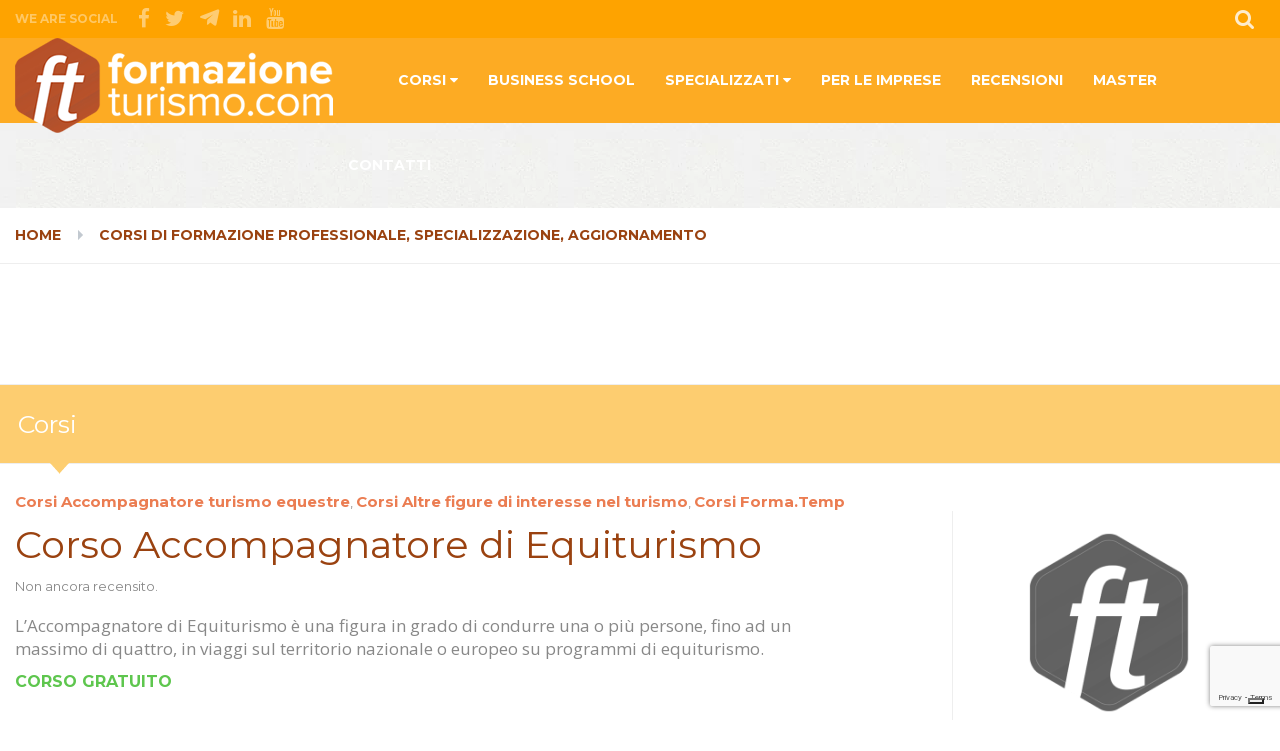

--- FILE ---
content_type: text/html; charset=UTF-8
request_url: https://www.corsiturismo.it/corsi/corso-accompagnatore-di-equiturismo/
body_size: 25443
content:

<!DOCTYPE html>
<!--[if lt IE 7]>      <html class="no-js lt-ie9 lt-ie8 lt-ie7"> <![endif]-->
<!--[if IE 7]>         <html class="no-js lt-ie9 lt-ie8"> <![endif]-->
<!--[if IE 8]>         <html class="no-js lt-ie9"> <![endif]-->
<!--[if gt IE 8]><!--> <html class="no-js"> <!--<![endif]-->
    <head>

<!-- Google Tag Manager -->
<script>(function(w,d,s,l,i){w[l]=w[l]||[];w[l].push({'gtm.start':
new Date().getTime(),event:'gtm.js'});var f=d.getElementsByTagName(s)[0],
j=d.createElement(s),dl=l!='dataLayer'?'&l='+l:'';j.async=true;j.src=
'https://www.googletagmanager.com/gtm.js?id='+i+dl;f.parentNode.insertBefore(j,f);
})(window,document,'script','dataLayer','GTM-PDPS37L');</script>
<!-- End Google Tag Manager -->

        <link media="all" href="https://www.corsiturismo.it/wp-content/cache/autoptimize/css/autoptimize_c04f3b637756fffffc2f0e3d884d9aff.css" rel="stylesheet"><title>Corso Accompagnatore di Equiturismo | Mirano | Corsi Turismo</title>

        <meta charset="utf-8">
        <meta http-equiv="X-UA-Compatible" content="IE=edge,chrome=1">
        <meta name="viewport" content="width=device-width, initial-scale=1">

		<meta name='robots' content='index, follow, max-image-preview:large, max-snippet:-1, max-video-preview:-1' />
<meta property="og:locale" content="it_IT" />
<meta property="og:type" content="article" />
<meta property="og:title" content="Corso Accompagnatore di Equiturismo" />
<meta property="og:description" content="L&#039;Accompagnatore di Equiturismo è una figura in grado di condurre una o più persone, fino ad un massimo di quattro, in viaggi sul territorio nazionale o europeo su programmi di equiturismo." />
<meta property="og:url" content="https://www.corsiturismo.it/corsi/corso-accompagnatore-di-equiturismo/" />
<meta property="og:site_name" content="Corsi Turismo" />
<meta property="og:image" content="https://www.corsiturismo.it/wp-content/uploads/guida-equestre.jpg" />

	<!-- This site is optimized with the Yoast SEO plugin v18.4.1 - https://yoast.com/wordpress/plugins/seo/ -->
	<link rel="canonical" href="https://www.corsiturismo.it/corsi/corso-accompagnatore-di-equiturismo/" />
	<meta property="og:locale" content="it_IT" />
	<meta property="og:type" content="article" />
	<meta property="og:title" content="Corso Accompagnatore di Equiturismo - Corsi Turismo" />
	<meta property="og:description" content="L&#8217;Accompagnatore di Equiturismo è una figura in grado di condurre una o più persone, fino ad un massimo di quattro, in viaggi sul territorio nazionale o europeo su programmi di equiturismo." />
	<meta property="og:url" content="https://www.corsiturismo.it/corsi/corso-accompagnatore-di-equiturismo/" />
	<meta property="og:site_name" content="Corsi Turismo" />
	<meta property="article:modified_time" content="2015-08-31T14:53:25+00:00" />
	<meta property="og:image" content="https://www.corsiturismo.it/wp-content/uploads/guida-equestre.jpg" />
	<meta property="og:image:width" content="800" />
	<meta property="og:image:height" content="533" />
	<meta property="og:image:type" content="image/jpeg" />
	<meta name="twitter:card" content="summary" />
	<script type="application/ld+json" class="yoast-schema-graph">{"@context":"https://schema.org","@graph":[{"@type":"Organization","@id":"https://www.corsiturismo.it/#organization","name":"FormazioneTurismo.com - Corsi Turismo","url":"https://www.corsiturismo.it/","sameAs":[],"logo":{"@type":"ImageObject","@id":"https://www.corsiturismo.it/#logo","inLanguage":"it-IT","url":"https://www.corsiturismo.it/wp-content/uploads/logo-FormazioneTurismo.png","contentUrl":"https://www.corsiturismo.it/wp-content/uploads/logo-FormazioneTurismo.png","width":563,"height":200,"caption":"FormazioneTurismo.com - Corsi Turismo"},"image":{"@id":"https://www.corsiturismo.it/#logo"}},{"@type":"WebSite","@id":"https://www.corsiturismo.it/#website","url":"https://www.corsiturismo.it/","name":"Corsi Turismo","description":"Guida ai Corsi di formazione professionale, specializzazione e aggiornamento per il settore turistico alberghiero","publisher":{"@id":"https://www.corsiturismo.it/#organization"},"potentialAction":[{"@type":"SearchAction","target":{"@type":"EntryPoint","urlTemplate":"https://www.corsiturismo.it/?s={search_term_string}"},"query-input":"required name=search_term_string"}],"inLanguage":"it-IT"},{"@type":"ImageObject","@id":"https://www.corsiturismo.it/corsi/corso-accompagnatore-di-equiturismo/#primaryimage","inLanguage":"it-IT","url":"https://www.corsiturismo.it/wp-content/uploads/guida-equestre.jpg","contentUrl":"https://www.corsiturismo.it/wp-content/uploads/guida-equestre.jpg","width":800,"height":533,"caption":"guida equestre"},{"@type":"WebPage","@id":"https://www.corsiturismo.it/corsi/corso-accompagnatore-di-equiturismo/#webpage","url":"https://www.corsiturismo.it/corsi/corso-accompagnatore-di-equiturismo/","name":"Corso Accompagnatore di Equiturismo - Corsi Turismo","isPartOf":{"@id":"https://www.corsiturismo.it/#website"},"primaryImageOfPage":{"@id":"https://www.corsiturismo.it/corsi/corso-accompagnatore-di-equiturismo/#primaryimage"},"datePublished":"2015-06-19T14:04:24+00:00","dateModified":"2015-08-31T14:53:25+00:00","breadcrumb":{"@id":"https://www.corsiturismo.it/corsi/corso-accompagnatore-di-equiturismo/#breadcrumb"},"inLanguage":"it-IT","potentialAction":[{"@type":"ReadAction","target":["https://www.corsiturismo.it/corsi/corso-accompagnatore-di-equiturismo/"]}]},{"@type":"BreadcrumbList","@id":"https://www.corsiturismo.it/corsi/corso-accompagnatore-di-equiturismo/#breadcrumb","itemListElement":[{"@type":"ListItem","position":1,"name":"Home","item":"https://www.corsiturismo.it/"},{"@type":"ListItem","position":2,"name":"Corsi di formazione professionale, specializzazione, aggiornamento settore turistico alberghiero","item":"https://www.corsiturismo.it/corsi/"},{"@type":"ListItem","position":3,"name":"CORSI DESTINATION MANAGEMENT","item":"https://www.corsiturismo.it/tipologia/corsi-destination-management/"},{"@type":"ListItem","position":4,"name":"CORSI ACCOMPAGNATORI TURISTICI","item":"https://www.corsiturismo.it/tipologia/corsi-accompagnatori-turistici/"},{"@type":"ListItem","position":5,"name":"Corsi Accompagnatore turismo equestre","item":"https://www.corsiturismo.it/tipologia/corsi-accompagnatore-turismo-equestre/"},{"@type":"ListItem","position":6,"name":"Corso Accompagnatore di Equiturismo"}]}]}</script>
	<!-- / Yoast SEO plugin. -->


<link rel='dns-prefetch' href='//ajax.googleapis.com' />
<link rel='dns-prefetch' href='//cdn.iubenda.com' />
<link rel='dns-prefetch' href='//www.google.com' />
<link rel='dns-prefetch' href='//s.w.org' />
<link rel="alternate" type="application/rss+xml" title="Corsi Turismo &raquo; Corso Accompagnatore di Equiturismo Feed dei commenti" href="https://www.corsiturismo.it/corsi/corso-accompagnatore-di-equiturismo/feed/" />
		<script type="text/javascript">
			window._wpemojiSettings = {"baseUrl":"https:\/\/s.w.org\/images\/core\/emoji\/13.1.0\/72x72\/","ext":".png","svgUrl":"https:\/\/s.w.org\/images\/core\/emoji\/13.1.0\/svg\/","svgExt":".svg","source":{"concatemoji":"https:\/\/www.corsiturismo.it\/wp-includes\/js\/wp-emoji-release.min.js?ver=b179582685bc015ebaa65dd687044d55"}};
			!function(e,a,t){var n,r,o,i=a.createElement("canvas"),p=i.getContext&&i.getContext("2d");function s(e,t){var a=String.fromCharCode;p.clearRect(0,0,i.width,i.height),p.fillText(a.apply(this,e),0,0);e=i.toDataURL();return p.clearRect(0,0,i.width,i.height),p.fillText(a.apply(this,t),0,0),e===i.toDataURL()}function c(e){var t=a.createElement("script");t.src=e,t.defer=t.type="text/javascript",a.getElementsByTagName("head")[0].appendChild(t)}for(o=Array("flag","emoji"),t.supports={everything:!0,everythingExceptFlag:!0},r=0;r<o.length;r++)t.supports[o[r]]=function(e){if(!p||!p.fillText)return!1;switch(p.textBaseline="top",p.font="600 32px Arial",e){case"flag":return s([127987,65039,8205,9895,65039],[127987,65039,8203,9895,65039])?!1:!s([55356,56826,55356,56819],[55356,56826,8203,55356,56819])&&!s([55356,57332,56128,56423,56128,56418,56128,56421,56128,56430,56128,56423,56128,56447],[55356,57332,8203,56128,56423,8203,56128,56418,8203,56128,56421,8203,56128,56430,8203,56128,56423,8203,56128,56447]);case"emoji":return!s([10084,65039,8205,55357,56613],[10084,65039,8203,55357,56613])}return!1}(o[r]),t.supports.everything=t.supports.everything&&t.supports[o[r]],"flag"!==o[r]&&(t.supports.everythingExceptFlag=t.supports.everythingExceptFlag&&t.supports[o[r]]);t.supports.everythingExceptFlag=t.supports.everythingExceptFlag&&!t.supports.flag,t.DOMReady=!1,t.readyCallback=function(){t.DOMReady=!0},t.supports.everything||(n=function(){t.readyCallback()},a.addEventListener?(a.addEventListener("DOMContentLoaded",n,!1),e.addEventListener("load",n,!1)):(e.attachEvent("onload",n),a.attachEvent("onreadystatechange",function(){"complete"===a.readyState&&t.readyCallback()})),(n=t.source||{}).concatemoji?c(n.concatemoji):n.wpemoji&&n.twemoji&&(c(n.twemoji),c(n.wpemoji)))}(window,document,window._wpemojiSettings);
		</script>
		
	








<link rel='stylesheet' id='css-main-css'  href='https://www.corsiturismo.it/wp-content/cache/autoptimize/css/autoptimize_single_91142494c2a39dbf811ddfc742ca7ac0.css?ver=b179582685bc015ebaa65dd687044d55' type='text/css' media='all' />

<link rel='stylesheet' id='lepopup-style-css'  href='https://www.corsiturismo.it/wp-content/cache/autoptimize/css/autoptimize_single_e133138c6bd9e6a81091fabac7c3cc53.css?ver=7.33' type='text/css' media='all' />

<script type='text/javascript' src='//ajax.googleapis.com/ajax/libs/jquery/1.11.2/jquery.min.js?ver=1.8.1' id='jquery-js'></script>

<script  type="text/javascript" class=" _iub_cs_skip" type='text/javascript' id='iubenda-head-inline-scripts-0'>

var _iub = _iub || [];
_iub.csConfiguration = {"invalidateConsentWithoutLog":true,"enableTcf":true,"lang":"it","siteId":1192902,"floatingPreferencesButtonDisplay":"bottom-right","cookiePolicyId":13555645, "banner":{ "acceptButtonDisplay":true,"customizeButtonDisplay":true,"explicitWithdrawal":true,"position":"float-top-center" }};
</script>
<script  type="text/javascript" class=" _iub_cs_skip" type='text/javascript' src='//cdn.iubenda.com/cs/tcf/stub-v2.js?ver=3.12.5' id='iubenda-head-scripts-0-js'></script>
<script  type="text/javascript" charset="UTF-8" async="" class=" _iub_cs_skip" type='text/javascript' src='//cdn.iubenda.com/cs/iubenda_cs.js?ver=3.12.5' id='iubenda-head-scripts-1-js'></script>
<script type='text/javascript' src='https://www.corsiturismo.it/wp-content/plugins/wp-ajaxify-comments/js/wp-ajaxify-comments.min.js?ver=1.7.4' id='wpAjaxifyComments-js'></script>
<script type='text/javascript' src='https://www.corsiturismo.it/wp-content/themes/CT/js/jquery.mmenu.min.all.js?ver=b179582685bc015ebaa65dd687044d55' id='jquery-mmenu-js'></script>
<script type='text/javascript' src='https://www.corsiturismo.it/wp-content/themes/CT/js/pace.min.js?ver=b179582685bc015ebaa65dd687044d55' id='jquery-pace-js'></script>
<script type='text/javascript' src='https://www.corsiturismo.it/wp-content/themes/CT/js/jquery.hoverintent.min.js?ver=b179582685bc015ebaa65dd687044d55' id='jquery-hoverintent-js'></script>
<script type='text/javascript' src='https://www.corsiturismo.it/wp-content/themes/CT/js/jquery.jscroll.min.js?ver=b179582685bc015ebaa65dd687044d55' id='jquery-jscroll-js'></script>
<script type='text/javascript' src='https://www.corsiturismo.it/wp-content/themes/CT/js/jquery-scrolltofixed-min.js?ver=b179582685bc015ebaa65dd687044d55' id='jquery-scrolltofixed-js'></script>
<script type='text/javascript' src='https://www.corsiturismo.it/wp-content/themes/CT/js/jquery.ba-hashchange.js?ver=b179582685bc015ebaa65dd687044d55' id='jquery-hash-js'></script>
<script type='text/javascript' src='https://www.corsiturismo.it/wp-content/themes/CT/js/jquery.easytabs.min.js?ver=b179582685bc015ebaa65dd687044d55' id='jquery-tabs-js'></script>
<script type='text/javascript' src='https://www.corsiturismo.it/wp-content/themes/CT/js/easypaginate.js?ver=b179582685bc015ebaa65dd687044d55' id='jquery-pagination-js'></script>
<script type='text/javascript' src='https://www.corsiturismo.it/wp-content/themes/CT/js/jquery.magnific-popup.min.js?ver=b179582685bc015ebaa65dd687044d55' id='jquery-magnific-js'></script>
<script type='text/javascript' src='https://www.corsiturismo.it/wp-content/themes/CT/js/main.js?ver=b179582685bc015ebaa65dd687044d55' id='jquery-main-js'></script>
<link rel="https://api.w.org/" href="https://www.corsiturismo.it/wp-json/" /><link rel="EditURI" type="application/rsd+xml" title="RSD" href="https://www.corsiturismo.it/xmlrpc.php?rsd" />
<link rel="wlwmanifest" type="application/wlwmanifest+xml" href="https://www.corsiturismo.it/wp-includes/wlwmanifest.xml" /> 

<link rel='shortlink' href='https://www.corsiturismo.it/?p=146' />
<link rel="alternate" type="application/json+oembed" href="https://www.corsiturismo.it/wp-json/oembed/1.0/embed?url=https%3A%2F%2Fwww.corsiturismo.it%2Fcorsi%2Fcorso-accompagnatore-di-equiturismo%2F" />
<link rel="alternate" type="text/xml+oembed" href="https://www.corsiturismo.it/wp-json/oembed/1.0/embed?url=https%3A%2F%2Fwww.corsiturismo.it%2Fcorsi%2Fcorso-accompagnatore-di-equiturismo%2F&#038;format=xml" />
<script type="text/javascript">var ajaxurl = "https://www.corsiturismo.it/wp-admin/admin-ajax.php";</script>			
			<script type="text/javascript">/* <![CDATA[ */if(!window["WPAC"])var WPAC={};WPAC._Options={debug:false,selectorCommentForm:"#commentform",selectorCommentsContainer:"#comments,.comments-wrapper",selectorCommentPagingLinks:"#comments [class^='nav-'] a",selectorCommentLinks:"#comments a[href*=\"/comment-page-\"]",selectorRespondContainer:"#respond",selectorErrorContainer:"p:parent",popupCornerRadius:5,popupMarginTop:10,popupWidth:30,popupPadding:5,popupFadeIn:400,popupFadeOut:400,popupTimeout:3000,popupBackgroundColorLoading:"#000",popupTextColorLoading:"#fff",popupBackgroundColorSuccess:"#008000",popupTextColorSuccess:"#fff",popupBackgroundColorError:"#f00",popupTextColorError:"#fff",popupOpacity:70,popupTextAlign:"center",popupTextFontSize:"Default font size",popupZindex:9999,scrollSpeed:500,autoUpdateIdleTime:0,textPosted:"Your comment has been posted. Thank you!",textPostedUnapproved:"Your comment has been posted and is awaiting moderation. Thank you!",textReloadPage:"Reloading page. Please wait&hellip;",textPostComment:"Posting your comment. Please wait&hellip;",textRefreshComments:"Loading comments. Please wait&hellip;",textUnknownError:"Something went wrong, your comment has not been posted.",selectorPostContainer:"",commentPagesUrlRegex:"",asyncLoadTrigger:"DomReady",disableUrlUpdate:false,disableScrollToAnchor:false,disableCache:false,enableByQuery:false,commentsEnabled:true,version:"1.7.4"};WPAC._Callbacks={"beforeSelectElements":function(dom){},"beforeUpdateComments":function(newDom,commentUrl){},"afterUpdateComments":function(newDom,commentUrl){},"beforeSubmitComment":function(){},"afterPostComment":function(commentUrl,unapproved){}};/* ]]> */</script><script type="application/ld+json">[{"@context":"http:\/\/schema.org","@type":"Course","name":"Corso Accompagnatore di Equiturismo","description":"L&#8217;Accompagnatore di Equiturismo \u00e8 una figura in grado di condurre una o pi\u00f9 persone, fino ad un massimo di quattro, in viaggi sul territorio nazionale o europeo su programmi di equiturismo.","provider":{"@type":"EducationalOrganization","name":"FormazioneTurismo"}}]</script><script type="application/ld+json">{"@context":"http:\/\/schema.org","@type":"EducationEvent","name":"Corso Accompagnatore di Equiturismo","description":"L&#8217;Accompagnatore di Equiturismo \u00e8 una figura in grado di condurre una o pi\u00f9 persone, fino ad un massimo di quattro, in viaggi sul territorio nazionale o europeo su programmi di equiturismo.","startDate":"","url":"https:\/\/www.corsiturismo.it\/corsi\/corso-accompagnatore-di-equiturismo\/","location":{"@type":"Place","name":"FormazioneTurismo","address":{"@type":"PostalAddress","addressLocality":"Mirano","addressRegion":"Mirano"}},"organizer":{"@type":"EducationalOrganization","name":"FormazioneTurismo","url":"https:\/\/www.corsiturismo.it\/scuole\/formazioneturismo\/"},"image":null}</script>
<script type="text/javascript">var essb_settings = {"ajax_url":"https:\/\/www.corsiturismo.it\/wp-admin\/admin-ajax.php","essb3_nonce":"de68ab1a96","essb3_plugin_url":"https:\/\/www.corsiturismo.it\/wp-content\/plugins\/easy-social-share-buttons3","essb3_stats":false,"essb3_ga":false,"essb3_ga_mode":"simple","blog_url":"https:\/\/www.corsiturismo.it\/","essb3_postfloat_stay":false,"post_id":146};</script>
		<script>var lepopup_customjs_handlers={};var lepopup_cookie_value="ilovefamily";var lepopup_events_data={};var lepopup_content_id="146";</script><script>function lepopup_add_event(_event,_data){if(typeof _lepopup_add_event == typeof undefined){jQuery(document).ready(function(){_lepopup_add_event(_event,_data);});}else{_lepopup_add_event(_event,_data);}}</script><link rel="icon" href="https://www.corsiturismo.it/wp-content/uploads/cropped-corsi-favico-32x32.png" sizes="32x32" />
<link rel="icon" href="https://www.corsiturismo.it/wp-content/uploads/cropped-corsi-favico-192x192.png" sizes="192x192" />
<link rel="apple-touch-icon" href="https://www.corsiturismo.it/wp-content/uploads/cropped-corsi-favico-180x180.png" />
<meta name="msapplication-TileImage" content="https://www.corsiturismo.it/wp-content/uploads/cropped-corsi-favico-270x270.png" />

		<link rel="profile" href="http://gmpg.org/xfn/11">
		<link rel="pingback" href="https://www.corsiturismo.it/xmlrpc.php">
		<link rel="stylesheet" href="https://use.fontawesome.com/releases/v5.8.1/css/all.css" integrity="sha384-50oBUHEmvpQ+1lW4y57PTFmhCaXp0ML5d60M1M7uH2+nqUivzIebhndOJK28anvf" crossorigin="anonymous">
		<link href="//fonts.googleapis.com/css?family=Montserrat:400,700" rel="stylesheet" type="text/css">
		<link href="//fonts.googleapis.com/css?family=Open+Sans" rel="stylesheet" type="text/css">
		<link href="//maxcdn.bootstrapcdn.com/font-awesome/4.2.0/css/font-awesome.min.css" rel="stylesheet">

        <!--[if lt IE 9]>
            <script src="js/vendor/html5-3.6-respond-1.1.0.min.js"></script>
        <![endif]-->

		<script type='text/javascript'>
			var googletag = googletag || {};
			googletag.cmd = googletag.cmd || [];
			(function() {
				var gads = document.createElement('script');
				gads.async = true;
				gads.type = 'text/javascript';
				var useSSL = 'https:' == document.location.protocol;
				gads.src = (useSSL ? 'https:' : 'http:') + 
				'//www.googletagservices.com/tag/js/gpt.js';
				var node = document.getElementsByTagName('script')[0];
				node.parentNode.insertBefore(gads, node);
			})();
		</script>
		
		<script type='text/javascript'>
		googletag.cmd.push(function() {
			googletag.defineSlot('/3706507/FTTOP', [728, 90], 'div-gpt-ad-1426607592274-0').addService(googletag.pubads());
			googletag.defineSlot('/3706507/FTTOPSX', [300, 250], 'div-gpt-ad-1426609387891-0').addService(googletag.pubads());
			googletag.defineSlot('/3706507/FTTOPDX', [300, 250], 'div-gpt-ad-1426610437796-0').addService(googletag.pubads());
			googletag.defineSlot('/3706507/FTCOLONNA1', [300, 250], 'div-gpt-ad-1426610530908-0').addService(googletag.pubads());
			googletag.defineSlot('/3706507/FTCOLONNA1POST', [300, 250], 'div-gpt-ad-1426611008972-0').addService(googletag.pubads());
			googletag.defineSlot('/3706507/FTCOLONNA3', [468, 60], 'div-gpt-ad-1426611858634-0').addService(googletag.pubads());
			googletag.defineSlot('/3706507/FTDXSIDEBARDOWN', [300, 250], 'div-gpt-ad-1426612285842-0').addService(googletag.pubads());
			googletag.defineSlot('/3706507/FTCATEGORY', [728, 90], 'div-gpt-ad-1426608992605-0').addService(googletag.pubads());
			googletag.defineSlot('/3706507/CTTIPOLOGIELOCALITA', [245, 310], 'div-gpt-ad-1441528307383-0').addService(googletag.pubads());
			googletag.defineSlot('/3706507/FTCATEGORY2', [728, 90], 'div-gpt-ad-1441298377216-0').addService(googletag.pubads());
			googletag.pubads().enableSingleRequest();
			googletag.enableServices();
		});
		</script>

	<meta name="google-site-verification" content="jSV1Vv_eFHdWmtChEA2VG6XJe768Af8TZsbOm4WKWSw" />
		
    </head>

    <body class="corsi-template-default single single-corsi postid-146 elementor-default elementor-kit-14287">

<!-- Google Tag Manager (noscript) -->
<noscript><iframe src="https://www.googletagmanager.com/ns.html?id=GTM-PDPS37L"
height="0" width="0" style="display:none;visibility:hidden"></iframe></noscript>
<!-- End Google Tag Manager (noscript) -->
        
		
		<!--[if lt IE 7]>
            <p class="browsehappy">You are using an <strong>outdated</strong> browser. Please <a href="http://browsehappy.com/">upgrade your browser</a> to improve your experience.</p>
        <![endif]-->

		<div id="container">
			<header id="header">
				<div class="top">
					<div class="wrapper">
						<div class="helper">
							<ul>
								<li id="mobile-menu"><a href="#mmenu" rel="nofollow"><i class="fa fa-bars fa-2x"></i></a></li>
								<li><a href="#" rel="nofollow"><i class="fa fa-search"></i></a>
									<div class="expand">
										<form action="https://www.corsiturismo.it/" method="get" class="form-search">
											<input type="text" placeholder="Cerca nel Sito" name="s" class="input-text" />
											<input type="hidden" value="true" name="simple">
											<input type="submit" name="submit" value="Cerca" class="hidden" />
										</form>
									</div>
								</li>
							</ul>
						</div>
						<div class="social">
							<span>We are social</span>
							<ul>
								<li><a href="https://www.facebook.com/FormazioneTurismo" target="_blank"><i class="fa fa-facebook"></i></a></li>
								<li><a href="https://twitter.com/FTurismo" target="_blank"><i class="fa fa-twitter"></i></a></li>
								<li><a href="https://t.me/Formazioneturismo" target="_blank"><i class="fab fa-telegram-plane"></i></a></li>
								<li><a href="https://www.linkedin.com/company/formazioneturismo-com/" target="_blank"><i class="fa fa-linkedin"></i></a></li>
								<li><a href="https://www.youtube.com/user/FormazioneTurismo" target="_blank"><i class="fa fa-youtube"></i></a></li>
							</ul>
						</div>
					</div>
				</div>

				<div class="header">
					<div class="wrapper">
		                <div id="logo"><h2><a href="https://www.corsiturismo.it">CorsiTurismo.it</a></h2></div>
						<nav id="main-menu"><ul class="nav-menu"><li id="menu-item-4479" class="menu-item menu-item-type-custom menu-item-object-custom menu-item-has-children menu-item-4479"><a href="http://www.corsiturismo.it/corsi/">CORSI</a>
<ul class="sub-menu">
	<li id="menu-item-12940" class="menu-item menu-item-type-taxonomy menu-item-object-tipologia menu-item-has-children menu-item-12940"><a href="https://www.corsiturismo.it/tipologia/corsi-turismo-on-line/">CORSI TURISMO ON LINE</a>
	<ul class="sub-menu">
		<li id="menu-item-14068" class="menu-item menu-item-type-taxonomy menu-item-object-tipologia menu-item-14068"><a href="https://www.corsiturismo.it/tipologia/video-corsi-on-line/">VIDEO CORSI ON LINE</a></li>
		<li id="menu-item-14067" class="menu-item menu-item-type-taxonomy menu-item-object-tipologia menu-item-14067"><a href="https://www.corsiturismo.it/tipologia/corsi-turismo-online-in-live-streaming/">CORSI ON LINE IN LIVE STREAMING</a></li>
	</ul>
</li>
	<li id="menu-item-6281" class="menu-item menu-item-type-taxonomy menu-item-object-tipologia menu-item-has-children menu-item-6281"><a title="CORSI HOTEL MANAGEMENT" href="https://www.corsiturismo.it/tipologia/corsi-in-hotel-management/">CORSI HOTEL MANAGEMENT</a>
	<ul class="sub-menu">
		<li id="menu-item-6428" class="menu-item menu-item-type-taxonomy menu-item-object-tipologia menu-item-6428"><a title="CORSI HOTEL MANAGEMENT" href="https://www.corsiturismo.it/tipologia/corsi-hotel-management/">HOTEL MANAGEMENT</a></li>
		<li id="menu-item-6426" class="menu-item menu-item-type-taxonomy menu-item-object-tipologia menu-item-6426"><a title="CORSI FRONT OFFICE MANAGEMENT" href="https://www.corsiturismo.it/tipologia/corsi-front-office-management/">FRONT OFFICE MANAGEMENT</a></li>
		<li id="menu-item-6427" class="menu-item menu-item-type-taxonomy menu-item-object-tipologia menu-item-6427"><a title="CORSI HOTEL HOUSEKEEPING MANAGEMENT" href="https://www.corsiturismo.it/tipologia/corsi-hotel-housekeeping-management/">HOUSEKEEPING MANAGEMENT</a></li>
		<li id="menu-item-6430" class="menu-item menu-item-type-taxonomy menu-item-object-tipologia menu-item-6430"><a title="CORSI REVENUE MANAGEMENT" href="https://www.corsiturismo.it/tipologia/corsi-revenue-management/">REVENUE MANAGEMENT</a></li>
		<li id="menu-item-6429" class="menu-item menu-item-type-taxonomy menu-item-object-tipologia menu-item-6429"><a title="CORSI MARKETING HOTEL" href="https://www.corsiturismo.it/tipologia/corsi-marketing-hotel/">MARKETING ALBERGHIERO</a></li>
	</ul>
</li>
	<li id="menu-item-6270" class="menu-item menu-item-type-taxonomy menu-item-object-tipologia menu-item-has-children menu-item-6270"><a title="CORSI HOSPITALITY MANAGEMENT" href="https://www.corsiturismo.it/tipologia/corsi-in-hospitality-management/">CORSI HOSPITALITY MANAGEMENT</a>
	<ul class="sub-menu">
		<li id="menu-item-6421" class="menu-item menu-item-type-taxonomy menu-item-object-tipologia menu-item-6421"><a title="CORSI MANAGEMENT STRUTTURE RICETTIVE" href="https://www.corsiturismo.it/tipologia/corsi-management-strutture-ricettive/">MANAGEMENT STRUTTURE RICETTIVE</a></li>
		<li id="menu-item-6419" class="menu-item menu-item-type-taxonomy menu-item-object-tipologia menu-item-6419"><a title="CORSI MANAGEMENT AZIENDE AGRITURISTICHE" href="https://www.corsiturismo.it/tipologia/corsi-management-aziende-agrituristiche/">AGRITURISMI</a></li>
		<li id="menu-item-6415" class="menu-item menu-item-type-taxonomy menu-item-object-tipologia menu-item-6415"><a title="CORSI BED AND BREAKFAST MANAGEMENT" href="https://www.corsiturismo.it/tipologia/corsi-bed-and-breakfast-management/">BED AND BREAKFAST</a></li>
		<li id="menu-item-6423" class="menu-item menu-item-type-taxonomy menu-item-object-tipologia menu-item-6423"><a title="CORSI SPA MANAGEMENT" href="https://www.corsiturismo.it/tipologia/corsi-spa-management/">SPA MANAGEMENT</a></li>
		<li id="menu-item-6417" class="menu-item menu-item-type-taxonomy menu-item-object-tipologia menu-item-6417"><a title="CORSI EVENT MANAGEMENT" href="https://www.corsiturismo.it/tipologia/corsi-event-management/">EVENT MANAGEMENT</a></li>
		<li id="menu-item-6418" class="menu-item menu-item-type-taxonomy menu-item-object-tipologia menu-item-6418"><a title="CORSI HOSPITALITY MARKETING SALES" href="https://www.corsiturismo.it/tipologia/corsi-hospitality-marketing-sales/">MARKETING &#038; SALES</a></li>
		<li id="menu-item-6402" class="menu-item menu-item-type-taxonomy menu-item-object-tipologia menu-item-6402"><a title="CORSI ACCOGLIENZA E SERVIZI TURISTICI" href="https://www.corsiturismo.it/tipologia/corsi-accoglienza-turistica-e-servizi-per-il-turismo/">ACCOGLIENZA E SERVIZI TURISTICI</a></li>
	</ul>
</li>
	<li id="menu-item-6366" class="menu-item menu-item-type-taxonomy menu-item-object-tipologia menu-item-has-children menu-item-6366"><a title="CORSI TRAVEL MANAGEMENT" href="https://www.corsiturismo.it/tipologia/corsi-travel-management/">CORSI TRAVEL MANAGEMENT</a>
	<ul class="sub-menu">
		<li id="menu-item-6443" class="menu-item menu-item-type-taxonomy menu-item-object-tipologia menu-item-6443"><a title="CORSI MANAGEMENT TURISTICO" href="https://www.corsiturismo.it/tipologia/corsi-management-turistico/">MANAGEMENT TURISTICO</a></li>
		<li id="menu-item-6445" class="menu-item menu-item-type-taxonomy menu-item-object-tipologia menu-item-6445"><a title="CORSI TOUR OPERATING" href="https://www.corsiturismo.it/tipologia/corsi-tour-operating/">TOUR OPERATING</a></li>
		<li id="menu-item-6446" class="menu-item menu-item-type-taxonomy menu-item-object-tipologia menu-item-6446"><a title="CORSI TRAVEL AGENT" href="https://www.corsiturismo.it/tipologia/corsi-travel-agent/">TRAVEL AGENT</a></li>
		<li id="menu-item-6444" class="menu-item menu-item-type-taxonomy menu-item-object-tipologia menu-item-6444"><a title="CORSI PRENOTAZIONE VOLI" href="https://www.corsiturismo.it/tipologia/corsi-prenotazione-voli/">CRS &#8211; GDS &#8211; BIGLIETTERIA AEREA</a></li>
		<li id="menu-item-6434" class="menu-item menu-item-type-taxonomy menu-item-object-tipologia menu-item-6434"><a title="CORSI AEROPORTUALI" href="https://www.corsiturismo.it/tipologia/corsi-settore-aeroportuale/">AEROPORTUALI</a></li>
	</ul>
</li>
	<li id="menu-item-6217" class="menu-item menu-item-type-taxonomy menu-item-object-tipologia current-corsi-ancestor menu-item-has-children menu-item-6217"><a title="CORSI DESTINATION MANAGEMENT" href="https://www.corsiturismo.it/tipologia/corsi-destination-management/">CORSI DESTINATION MANAGEMENT</a>
	<ul class="sub-menu">
		<li id="menu-item-6380" class="menu-item menu-item-type-taxonomy menu-item-object-tipologia menu-item-6380"><a title="CORSI MARKETING TURISTICO" href="https://www.corsiturismo.it/tipologia/corsi-marketing-turistico/">MARKETING TURISTICO</a></li>
		<li id="menu-item-6382" class="menu-item menu-item-type-taxonomy menu-item-object-tipologia menu-item-6382"><a title="CORSI OPERATORI DEL TERRITORIO E DEI SERVIZI TURISTICI" href="https://www.corsiturismo.it/tipologia/corsi-operatori-del-territorio-e-dei-servizi-turistici/">OPERATORI TERRITORIO E SERVIZI TURISTICI</a></li>
		<li id="menu-item-6381" class="menu-item menu-item-type-taxonomy menu-item-object-tipologia menu-item-6381"><a title="CORSI TUTTI I TURISMI E NICCHIE" href="https://www.corsiturismo.it/tipologia/corsi-tutti-i-turismi/">TURISMI E NICCHIE</a></li>
		<li id="menu-item-6379" class="menu-item menu-item-type-taxonomy menu-item-object-tipologia current-corsi-ancestor menu-item-6379"><a title="CORSI GUIDE TURISTICHE" href="https://www.corsiturismo.it/tipologia/corsi-guide-turistiche/">GUIDE TURISTICHE</a></li>
		<li id="menu-item-6378" class="menu-item menu-item-type-taxonomy menu-item-object-tipologia current-corsi-ancestor menu-item-6378"><a title="ACCOMPAGNATORI TURISTICISUL TERRITORIO" href="https://www.corsiturismo.it/tipologia/corsi-accompagnatori-turistici/">ACCOMPAGNATORI TURISTICI</a></li>
	</ul>
</li>
	<li id="menu-item-6224" class="menu-item menu-item-type-taxonomy menu-item-object-tipologia menu-item-has-children menu-item-6224"><a title="CORSI FOOD &#038; BEVERAGE MANAGEMENT" href="https://www.corsiturismo.it/tipologia/corsi-nel-food-and-beverage-management/">CORSI FOOD &#038; BEVERAGE MANAGEMENT</a>
	<ul class="sub-menu">
		<li id="menu-item-6394" class="menu-item menu-item-type-taxonomy menu-item-object-tipologia menu-item-6394"><a title="CORSI FOOD AND BEVERAGE MANAGEMENT" href="https://www.corsiturismo.it/tipologia/corsi-food-and-beverage-management/">FOOD AND BEVERAGE MANAGEMENT</a></li>
		<li id="menu-item-6397" class="menu-item menu-item-type-taxonomy menu-item-object-tipologia menu-item-6397"><a title="CORSI RESTAURANT MANAGEMENT" href="https://www.corsiturismo.it/tipologia/corsi-restaurant-management/">RESTAURANT MANAGEMENT</a></li>
		<li id="menu-item-6396" class="menu-item menu-item-type-taxonomy menu-item-object-tipologia menu-item-6396"><a title="CORSI DI CUCINA" href="https://www.corsiturismo.it/tipologia/corsi-di-cucina/">CUCINA</a></li>
		<li id="menu-item-6395" class="menu-item menu-item-type-taxonomy menu-item-object-tipologia menu-item-6395"><a title="CORSI SALA BAR" href="https://www.corsiturismo.it/tipologia/corsi-sala-bar/">SALA BAR</a></li>
		<li id="menu-item-6393" class="menu-item menu-item-type-taxonomy menu-item-object-tipologia menu-item-6393"><a title="CORSI GESTIONE BANCHETTI E RICEVIMENTI" href="https://www.corsiturismo.it/tipologia/corsi-gestione-banchetti-e-ricevimenti/">BANCHETTI E RICEVIMENTI</a></li>
	</ul>
</li>
	<li id="menu-item-6365" class="menu-item menu-item-type-taxonomy menu-item-object-tipologia menu-item-has-children menu-item-6365"><a title="CORSI WEB MARKETING TURISTICO" href="https://www.corsiturismo.it/tipologia/corsi-web-marketing-turistico/">CORSI WEB MARKETING TURISTICO</a>
	<ul class="sub-menu">
		<li id="menu-item-6385" class="menu-item menu-item-type-taxonomy menu-item-object-tipologia menu-item-6385"><a title="Corsi Web marketing turistico alberghiero" href="https://www.corsiturismo.it/tipologia/corsi-web-marketing-turistico-alberghiero/">Web Marketing turistico alberghiero</a></li>
		<li id="menu-item-6383" class="menu-item menu-item-type-taxonomy menu-item-object-tipologia menu-item-6383"><a title="Corsi Social Media Marketing Turistico" href="https://www.corsiturismo.it/tipologia/corsi-social-media-marketing-turistico/">Social Media Marketing Turistico</a></li>
		<li id="menu-item-6386" class="menu-item menu-item-type-taxonomy menu-item-object-tipologia menu-item-6386"><a title="Corsi web marketing turistico territoriale" href="https://www.corsiturismo.it/tipologia/corsi-web-marketing-turistico-territoriale/">Destination web marketing</a></li>
		<li id="menu-item-6384" class="menu-item menu-item-type-taxonomy menu-item-object-tipologia menu-item-6384"><a title="Corsi Turismo online" href="https://www.corsiturismo.it/tipologia/corsi-turismo-on-line/">Turismo online</a></li>
	</ul>
</li>
	<li id="menu-item-6291" class="menu-item menu-item-type-taxonomy menu-item-object-tipologia current-corsi-ancestor menu-item-6291"><a title="CORSI MISCELLANEOUS" href="https://www.corsiturismo.it/tipologia/corsi-turismo-vari-mixed/">CORSI MISCELLANEOUS</a></li>
</ul>
</li>
<li id="menu-item-6468" class="menu-item menu-item-type-custom menu-item-object-custom menu-item-6468"><a href="http://www.corsiturismo.it/scuole/">BUSINESS SCHOOL</a></li>
<li id="menu-item-16588" class="menu-item menu-item-type-post_type menu-item-object-page menu-item-has-children menu-item-16588"><a title="I corsi professionali per il turismo e l’ospitalità" href="https://www.corsiturismo.it/i-corsi-professionali-per-il-turismo-e-lospitalita/">SPECIALIZZATI</a>
<ul class="sub-menu">
	<li id="menu-item-16705" class="menu-item menu-item-type-custom menu-item-object-custom menu-item-16705"><a href="https://www.corsiturismo.it/i-corsi-professionali-per-il-turismo-e-lospitalita/">FORMAZIONE DI BASE</a></li>
	<li id="menu-item-16706" class="menu-item menu-item-type-post_type menu-item-object-page menu-item-16706"><a href="https://www.corsiturismo.it/specializzazioni/">SPECIALIZZAZIONI</a></li>
	<li id="menu-item-16707" class="menu-item menu-item-type-post_type menu-item-object-page menu-item-16707"><a href="https://www.corsiturismo.it/per-occupati/">OCCUPATI</a></li>
	<li id="menu-item-16710" class="menu-item menu-item-type-post_type menu-item-object-page menu-item-16710"><a href="https://www.corsiturismo.it/per-disoccupati/">DISOCCUPATI</a></li>
	<li id="menu-item-16709" class="menu-item menu-item-type-post_type menu-item-object-page menu-item-16709"><a href="https://www.corsiturismo.it/corsi-fse/">CORSI FSE</a></li>
	<li id="menu-item-16708" class="menu-item menu-item-type-post_type menu-item-object-page menu-item-16708"><a href="https://www.corsiturismo.it/corsi-ifts/">CORSI IFTS</a></li>
	<li id="menu-item-16711" class="menu-item menu-item-type-post_type menu-item-object-page menu-item-16711"><a href="https://www.corsiturismo.it/corsi-its-istituti-tecnici-superiori-settore-turistico/">CORSI ITS</a></li>
</ul>
</li>
<li id="menu-item-16524" class="menu-item menu-item-type-custom menu-item-object-custom menu-item-16524"><a href="https://www.corsiturismo.it/formazione-continua-imprese-turismo-alberghiere-ristorazione/">PER LE IMPRESE</a></li>
<li id="menu-item-6375" class="menu-item menu-item-type-custom menu-item-object-custom menu-item-6375"><a title="RECENSIONI E OPINIONI CORSI TURISMO" target="_blank" rel="noopener" href="https://www.formazioneturismo.com/forums/index.php?forums/formazione-nel-turismo-e-hospitality.5409/">RECENSIONI</a></li>
<li id="menu-item-11747" class="menu-item menu-item-type-custom menu-item-object-custom menu-item-11747"><a title="Master in Hotel Managament e Master Turismo" target="_blank" rel="noopener" href="http://www.masterturismo.it">MASTER</a></li>
<li id="menu-item-6377" class="menu-item menu-item-type-custom menu-item-object-custom menu-item-6377"><a title="CONTATTI" href="http://www.corsiturismo.it/contattaci/">CONTATTI</a></li>
</ul></nav>					</div>
				</div>
			</header>

			<div id="main">
								<div class="wrapper clearfix ">
										<section id="breadcrumbs">
						<div class="path"><span><span><a href="https://www.corsiturismo.it/">Home</a>  <span><a href="https://www.corsiturismo.it/corsi/">Corsi di formazione professionale, specializzazione, aggiornamento settore turistico alberghiero</a>  <span><a href="https://www.corsiturismo.it/tipologia/corsi-destination-management/">CORSI DESTINATION MANAGEMENT</a>  <span><a href="https://www.corsiturismo.it/tipologia/corsi-accompagnatori-turistici/">CORSI ACCOMPAGNATORI TURISTICI</a>  <span><a href="https://www.corsiturismo.it/tipologia/corsi-accompagnatore-turismo-equestre/">Corsi Accompagnatore turismo equestre</a>  <span class="breadcrumb_last" aria-current="page">Corso Accompagnatore di Equiturismo</span></span></span></span></span></span></span></div>
					
					</section>
						<div class="banner row">
		<!-- FTTOP -->
		<div id="div-gpt-ad-1426607592274-0" style="width:728px; height:90px; margin: 0px auto;">
			<script type='text/javascript'>
				googletag.cmd.push(function() { googletag.display('div-gpt-ad-1426607592274-0'); });
			</script>
		</div>
	</div>

	<div id="page-content" class="nopadding nomargin">
		<div class="category-title"><h2>Corsi</h2></div>
		<div class="header-corso widget">
			<div class="hide-mobile info">
				<a href="https://www.corsiturismo.it/tipologia/corsi-accompagnatore-turismo-equestre/">Corsi Accompagnatore turismo equestre</a>, <a href="https://www.corsiturismo.it/tipologia/corsi-altre-figure-di-interesse-nel-turismo/">Corsi Altre figure di interesse nel turismo</a>, <a href="https://www.corsiturismo.it/tipologia/corsi-forma-temp/">Corsi Forma.Temp</a>			</div>
			<div class="info">
			<h1>Corso Accompagnatore di Equiturismo</h1>
				<span class="rating-result  mrp-shortcode rating-result-1-146">			<span class="no-rating-results-text">Non ancora recensito.</span>		</span>				<div class="excerpt"><p>L&#8217;Accompagnatore di Equiturismo è una figura in grado di condurre una o più persone, fino ad un massimo di quattro, in viaggi sul territorio nazionale o europeo su programmi di equiturismo.</p>
</div>
								<span class="gratis">Corso Gratuito</span>
							</div>
			<div class="logo-scuola">
				<div class="widget">
											<img src="https://www.corsiturismo.it/wp-content/uploads/FT-Logo-Tw-400x400-bn1.png" />
										<a href="javascript:void(0);" class="btn contatta" rel="nofollow">RICHIEDI INFO</a>
				</div>
			</div>
		</div>
		<div class="widget">
			<div class="infobox">
				<ul>
					<li><em>Inizio</em><i class="fa fa-calendar-o"></i>
						N/D					</li>
					<li><em>Dove</em><i class="fa fa-map-marker"></i>Mirano</li>
					<li><em>Durata</em><i class="fa fa-clock-o"></i>128</li>
					<li class="hide-mobile"><em>Posti</em><i class="fa fa-users"></i>15</li>
					<li><em>Iscrizioni entro</em>N/D</li>
					<li><em>Quota iscrizione</em>CORSO GRATUITO</li>
					<li><em>Frequenza</em>Obbligatoria 70%</li>
					<li class="hide-mobile"><em>Stage</em><i class="fa fa-times"></i></li>
				</ul>
			</div>
		</div>
		<div class="section widget content-text">
						<div class="col noborder">
				<img src="https://www.corsiturismo.it/wp-content/uploads/guida-equestre.jpg" />			</div>
			<div class="col">
							<div class="widget">
					<p>L&#8217;Accompagnatore di Equiturismo è una figura in grado di condurre una o più persone, fino ad un massimo di quattro, in viaggi sul territorio nazionale o europeo su programmi di equiturismo.</p>
				</div>
						</div>
					</div>

        <a href="#richiedi" class="btn contatta" rel="nofollow">CONTATTACI</a>

            <div class="section widget content-text nopadding">
			<div class="col cvft">
				<div class="widget">
					<div class="tab-container">
						<ul class="etabs">
							<li class='tab'><a href="#tab-obiettivi" rel="nofollow">Obiettivi</a></li>
							<li class='tab'><a href="#tab-sbocchi_professionali" rel="nofollow">Sbocchi occupazionali</a></li>
							<li class='tab'><a href="#tab-programma" rel="nofollow">Programma</a></li>
							<li class='tab'><a href="#tab-destinatari" rel="nofollow">Destinatari</a></li>
						</ul>
						<div id="tab-obiettivi">
							<p>La figura di accompagnatore di equiturismo ha specifiche competenze tecniche nel rapporto con i cavalli quali: la bardatura, la conduzione, il mantenimento, la sicurezza e loro disbrigo. L&#8217;accompagnatore di equiturismo si occupa, anche, del disbrigo degli adempimenti burocratici ed amministrativi delle persone che accompagna, fornisce informazioni sul viaggio e assistenza tecnica durante tutto il percorso, fornisce notizie di carattere turistico e naturalistico sulle zone visitate, al di fuori degli ambiti di competenza delle guide turistiche, provvede alla sistemazione dei clienti nei luoghi di soggiorno, gestisce richieste e reclami dei clienti, favorisce l&#8217;armonia all&#8217;interno del gruppo.</p>
						</div>
						<div id="tab-sbocchi_professionali">
							<p>Non indicato</p>
						</div>
						<div id="tab-programma">
							<p>Non indicato</p>
						</div>
						<div id="tab-destinatari">
							<p>Lavoratori in disoccupazione o in mobilità.</p>
						</div>
					</div>
				</div>
				<div class="widget">
					<div class="tab-container">
						<ul class="etabs">
							<li class='tab'><a href="#tab-metodo-formativo" rel="nofollow">Metodo formativo</a></li>
							<li class='tab'><a href="#tab-corpo-docente" rel="nofollow">Corpo Docente</a></li>
							<li class='tab'><a href="#tab-partner-stage" rel="nofollow">Partner Stage</a></li>
							<li class='tab'><a href="#tab-titoli-riconosciuti" rel="nofollow">Titoli riconosciuti</a></li>
						</ul>
						<div id="tab-metodo-formativo">
							<p>Lezioni teoriche e pratiche</p>
						</div>
						<div id="tab-corpo-docente">
							<p>Non indicato</p>
						</div>
						<div id="tab-partner-stage">
							<p>Non indicato</p>
						</div>
						<div id="tab-titoli-riconosciuti">
							<p>Attestato di frequenza</p>
						</div>
					</div>
				</div>
				<div class="widget">
					<div class="tab-container">
						<ul class="etabs">
							<li class='tab'><a href="#tab-requisiti-ammissione" rel="nofollow">Requisiti ammissione</a></li>
							<li class='tab'><a href="#tab-quota-iscrizione" rel="nofollow">Quota iscrizione</a></li>
							<li class='tab'><a href="#tab-agevolazioni" rel="nofollow">Agevolazioni</a></li>
							<li class='tab'><a href="#tab-note" rel="nofollow">Note</a></li>
						</ul>
						<div id="tab-requisiti-ammissione">
							<p>Disoccupazione; mobilità; maggiore età.</p>
						</div>
						<div id="tab-quota-iscrizione">
														<span class="gratis">Corso Gratuito</span>
													</div>
						<div id="tab-agevolazioni">
							<p>Non indicato</p>
						</div>
						<div id="tab-note">
							<p>Nessuna</p>
						</div>
					</div>
				</div>
			</div>
			</div>

        <ul class="etabs">
            <li class='tabrecensioni'>
                <div class="jon"><a href="javascript:void(0)">Mostra recensioni</a></div>
            </li>
        </ul>
        <div class="han">
				<div class="widget section">
					
<div id="comments" class="comments-area">

		<h2 class="title">Recensioni dei partecipanti</h2>
	<p>Nessuna opinione su questo corso</p>
		

	<div id="modulo-recensione" class="mfp-hide white-popup-block">
		<div id="respond" class="comment-respond">
		<h3 id="reply-title" class="comment-reply-title"><h2 class="title">Lascia la tua opinione</h2> <small><a rel="nofollow" id="cancel-comment-reply-link" href="/corsi/corso-accompagnatore-di-equiturismo/#respond" style="display:none;">Annulla risposta</a></small></h3><form action="https://www.corsiturismo.it/wp-comments-post.php" method="post" id="commentform" class="comment-form"><p class="comment-notes"><span id="email-notes">Il tuo indirizzo email non sarà pubblicato.</span> I campi obbligatori sono contrassegnati <span class="required">*</span></p><div><label for="comment">La tua opinione sul corso</label><textarea id="comment" name="comment" placeholder="Express your thoughts, idea or write a feedback by clicking here & start an awesome comment" cols="45" rows="8" aria-required="true"></textarea></div><div><label for="author">Nome e Cognome</label><span class="required">*</span><input id="author" placeholder="Your Name (No Keywords)" name="author" type="text" value="" size="30" /></div>
<div><label for="email">Email</label><span class="required">*</span><input id="email" placeholder="your-real-email@example.com" name="email" type="text" value="" size="30" /></div>
<p class="rating-item mrp mrp-comment-form-field" >
	<label class="description" for="rating-item-6-1">Consiglieresti questo corso? </label>
			
		<span class="radio-option">
		<input type="radio" name="rating-item-6-1" id="rating-item-6-1-1" value="1" checked="checked"> SI</input>
	</span>
		<span class="radio-option">
		<input type="radio" name="rating-item-6-1" id="rating-item-6-1-2" value="2"> NO</input>
	</span>
		<span id="rating-item-6-1-error" class="mrp-error"></span>
</p>			<!-- hidden field to get rating item id -->
			<input type="hidden" value="6" class="rating-item-1-146-1" id="hidden-rating-item-id-6" />
			
<p class="rating-item mrp mrp-comment-form-field" >
	<label class="description" for="rating-item-4-1">Qualità didattica</label>
			
	
<span class="mrp-star-rating mrp-star-rating-select">					<i  id="index-0-rating-item-4-1" class="fa fa-minus-circle mrp-minus index-0-rating-item-4-1"></i>
									<i title="1 Star" id="index-1-rating-item-4-1" class="fa fa-star-o mrp-star-empty index-1-rating-item-4-1"></i>
								<i title="2 Stars" id="index-2-rating-item-4-1" class="fa fa-star-o mrp-star-empty index-2-rating-item-4-1"></i>
								<i title="3 Stars" id="index-3-rating-item-4-1" class="fa fa-star-o mrp-star-empty index-3-rating-item-4-1"></i>
								<i title="4 Stars" id="index-4-rating-item-4-1" class="fa fa-star-o mrp-star-empty index-4-rating-item-4-1"></i>
								<i title="5 Stars" id="index-5-rating-item-4-1" class="fa fa-star-o mrp-star-empty index-5-rating-item-4-1"></i>
						</span>	
			
		<!-- hidden field for storing selected star rating value -->
		<input type="hidden" name="rating-item-4-1" id="rating-item-4-1" value="0">
	<span id="rating-item-4-1-error" class="mrp-error"></span>
</p>			<!-- hidden field to get rating item id -->
			<input type="hidden" value="4" class="rating-item-1-146-1" id="hidden-rating-item-id-4" />
			
<p class="rating-item mrp mrp-comment-form-field" >
	<label class="description" for="rating-item-2-1">Qualità dei docenti</label>
			
	
<span class="mrp-star-rating mrp-star-rating-select">					<i  id="index-0-rating-item-2-1" class="fa fa-minus-circle mrp-minus index-0-rating-item-2-1"></i>
									<i title="1 Star" id="index-1-rating-item-2-1" class="fa fa-star-o mrp-star-empty index-1-rating-item-2-1"></i>
								<i title="2 Stars" id="index-2-rating-item-2-1" class="fa fa-star-o mrp-star-empty index-2-rating-item-2-1"></i>
								<i title="3 Stars" id="index-3-rating-item-2-1" class="fa fa-star-o mrp-star-empty index-3-rating-item-2-1"></i>
								<i title="4 Stars" id="index-4-rating-item-2-1" class="fa fa-star-o mrp-star-empty index-4-rating-item-2-1"></i>
								<i title="5 Stars" id="index-5-rating-item-2-1" class="fa fa-star-o mrp-star-empty index-5-rating-item-2-1"></i>
						</span>	
			
		<!-- hidden field for storing selected star rating value -->
		<input type="hidden" name="rating-item-2-1" id="rating-item-2-1" value="0">
	<span id="rating-item-2-1-error" class="mrp-error"></span>
</p>			<!-- hidden field to get rating item id -->
			<input type="hidden" value="2" class="rating-item-1-146-1" id="hidden-rating-item-id-2" />
			
<p class="rating-item mrp mrp-comment-form-field" >
	<label class="description" for="rating-item-1-1">Organizzazione generale</label>
			
	
<span class="mrp-star-rating mrp-star-rating-select">					<i  id="index-0-rating-item-1-1" class="fa fa-minus-circle mrp-minus index-0-rating-item-1-1"></i>
									<i title="1 Star" id="index-1-rating-item-1-1" class="fa fa-star-o mrp-star-empty index-1-rating-item-1-1"></i>
								<i title="2 Stars" id="index-2-rating-item-1-1" class="fa fa-star-o mrp-star-empty index-2-rating-item-1-1"></i>
								<i title="3 Stars" id="index-3-rating-item-1-1" class="fa fa-star-o mrp-star-empty index-3-rating-item-1-1"></i>
								<i title="4 Stars" id="index-4-rating-item-1-1" class="fa fa-star-o mrp-star-empty index-4-rating-item-1-1"></i>
								<i title="5 Stars" id="index-5-rating-item-1-1" class="fa fa-star-o mrp-star-empty index-5-rating-item-1-1"></i>
						</span>	
			
		<!-- hidden field for storing selected star rating value -->
		<input type="hidden" name="rating-item-1-1" id="rating-item-1-1" value="0">
	<span id="rating-item-1-1-error" class="mrp-error"></span>
</p>			<!-- hidden field to get rating item id -->
			<input type="hidden" value="1" class="rating-item-1-146-1" id="hidden-rating-item-id-1" />
			
<input type="hidden" name="rating-form-id" value="1" />
<input type="hidden" name="sequence" value="1" />
<p class="form-submit"><input name="submit" type="submit" id="submit" class="submit" value="Invia commento" /> <input type='hidden' name='comment_post_ID' value='146' id='comment_post_ID' />
<input type='hidden' name='comment_parent' id='comment_parent' value='0' />
</p></form>	</div><!-- #respond -->
		</div>
	<div class="clearfix"><a href="#modulo-recensione" class="btn popup-with-form" rel="nofollow">Scrivi una recensione per primo!&nbsp;</a></div>

</div>				</div>
				<div class="widget reviews section">
					<h2 class="title">Se ne parla nel forum: TESTIMONIANZE E DISCUSSIONI</h2>
										<div id="reviews">
											</div>
					<div class="clearfix"><a href="http://www.formazioneturismo.com/forum/professioni-turistiche-con-abilitazione/" class="btn" rel="nofollow" target="_blank">Vai alle discussioni</a></div>									</div>
        </div>


		<div class="free" id="richiedi">
			<h2>Richiedi Informazioni</h2>
			<p>Richiedi maggiori informazioni a FormazioneTurismo</p>
			<div class="widget">
				<div role="form" class="wpcf7" id="wpcf7-f6317-p146-o1" lang="it-IT" dir="ltr">
<div class="screen-reader-response"><p role="status" aria-live="polite" aria-atomic="true"></p> <ul></ul></div>
<form action="/corsi/corso-accompagnatore-di-equiturismo/#wpcf7-f6317-p146-o1" method="post" class="wpcf7-form init" novalidate="novalidate" data-status="init">
<div style="display: none;">
<input type="hidden" name="_wpcf7" value="6317" />
<input type="hidden" name="_wpcf7_version" value="5.5.6" />
<input type="hidden" name="_wpcf7_locale" value="it_IT" />
<input type="hidden" name="_wpcf7_unit_tag" value="wpcf7-f6317-p146-o1" />
<input type="hidden" name="_wpcf7_container_post" value="146" />
<input type="hidden" name="_wpcf7_posted_data_hash" value="" />
<input type="hidden" name="_wpcf7_recaptcha_response" value="" />
</div>
<h2 class="titolo-corso"></h2>

<div class="block">
<div class="col30">
<label name="nome">Nome <span style="color:#ff0000;">*</span></label>
<span class="wpcf7-form-control-wrap nome"><input type="text" name="nome" value="" size="40" class="wpcf7-form-control wpcf7-text wpcf7-validates-as-required" aria-required="true" aria-invalid="false" placeholder="I campi con asterisco (*) sono obbligatori" /></span>
</div>


<div class="col30">
<label name="cognome">Cognome <span style="color:#ff0000;">*</span></label>
<span class="wpcf7-form-control-wrap cognome"><input type="text" name="cognome" value="" size="40" class="wpcf7-form-control wpcf7-text wpcf7-validates-as-required" aria-required="true" aria-invalid="false" /></span>
</div>

<div class="col30 last">
<label name="email">Email <span style="color:#ff0000;">*</span></label>
<span class="wpcf7-form-control-wrap email"><input type="email" name="email" value="" size="40" class="wpcf7-form-control wpcf7-text wpcf7-email wpcf7-validates-as-required wpcf7-validates-as-email" aria-required="true" aria-invalid="false" /></span>
</div>
</div>

<div class="block">     

     <div class="col25">
     <label name="telefono">Telefono <span style="color:#ff0000;">*</span></label>
     <span class="wpcf7-form-control-wrap telefono"><input type="text" name="telefono" value="" size="40" class="wpcf7-form-control wpcf7-text wpcf7-validates-as-required" aria-required="true" aria-invalid="false" /></span>
     </div>

<div class="col25">
     <label name="eta">Et&agrave; <span style="color:#ff0000;">*</span></label>
     <span class="wpcf7-form-control-wrap eta"><input type="text" name="eta" value="" size="40" class="wpcf7-form-control wpcf7-text wpcf7-validates-as-required" aria-required="true" aria-invalid="false" /></span>
     </div>

    
     <div class="col25">
     <label name="titolo_di_studio">Titolo di studio <span style="color:#ff0000;">*</span></label>
     <span class="wpcf7-form-control-wrap titolo_di_studio"><input type="text" name="titolo_di_studio" value="" size="40" class="wpcf7-form-control wpcf7-text wpcf7-validates-as-required" aria-required="true" aria-invalid="false" placeholder="Specifica il tipo di diploma, laurea o altro titolo" /></span>
     </div>

 <div class="col25 last">
     <label name="regione">Regione <span style="color:#ff0000;">*</span></label>
     <span class="wpcf7-form-control-wrap regione"><input type="text" name="regione" value="" size="40" class="wpcf7-form-control wpcf7-text wpcf7-validates-as-required" aria-required="true" aria-invalid="false" placeholder="Specifica la regione di residenza" /></span>
     </div>     


</div>

<div class="col80">
<div>
<label name="messaggio">Messaggio</label>
<span class="wpcf7-form-control-wrap messaggio"><textarea name="messaggio" cols="40" rows="10" class="wpcf7-form-control wpcf7-textarea" aria-invalid="false"></textarea></span>
</div>

<div>
<span class="wpcf7-form-control-wrap your-consent"><span class="wpcf7-form-control wpcf7-acceptance"><span class="wpcf7-list-item"><label><input type="checkbox" name="your-consent" value="1" aria-invalid="false" /><span class="wpcf7-list-item-label">*Acconsento al trattamento dei dati. I dati sono trattati secondo la Privacy Policy che puoi visionare al seguente <a href="https://www.corsiturismo.it/privacy/" target="blank"><u>link</u></a></span></label></span></span></span>
</div> 


<div>
<div class="hidden">
<span class="wpcf7-form-control-wrap nomecorso"><input type="text" name="nomecorso" value="Corso Accompagnatore di Equiturismo" size="40" class="wpcf7-form-control wpcf7dtx-dynamictext wpcf7-dynamictext" aria-invalid="false" /></span>
<span class="wpcf7-form-control-wrap recipient-email"><input type="text" name="recipient-email" value="info@formazioneturismo.com" size="40" class="wpcf7-form-control wpcf7dtx-dynamictext wpcf7-dynamictext" aria-invalid="false" /></span>
<span class="wpcf7-form-control-wrap urlpagina"><input type="text" name="urlpagina" value="https://www.corsiturismo.it:443/corsi/corso-accompagnatore-di-equiturismo/" size="40" class="wpcf7-form-control wpcf7dtx-dynamictext wpcf7-dynamictext" aria-invalid="false" /></span>
</div>
<input type="submit" value="Invia Richiesta" class="wpcf7-form-control has-spinner wpcf7-submit" />
</div>
</div><div class="wpcf7-response-output" aria-hidden="true"></div></form></div>			</div>
						<div id="rivendica">
				<center>Sei l'ente che organizza questa attivit&agrave; formativa?<br /><a href="http://www.formazioneturismo.com/about/contatti/" class="rivendica" target="_blank" rel="nofollow">Rivendica questo corso &raquo;</a></center>
			</div>
			
		</div>

		<div class="widget bigbuttons noborder">
			<div class="bigbutton orange">
				<a href="http://www.masterturismo.it" target="_blank">
					<i class="fa fa-graduation-cap fa-5x"></i>
					<span>MASTER TURISMO</span>
				</a>
			</div>
			<div class="bigbutton">
				<div class="newsletter">
		<div class="flipper">
			<div class="front">
				<div class="front">
					<i class="fa fa-envelope-o fa-5x"></i>
					<span>Newsletter</span>
				</div>
			</div>
			<div class="back">
				<span>Newsletter</span>
				<form id="newsletter" action="https://cdxi.emailsp.com/frontend/subscribe.aspx" target="_blank">
					<div>
						<input type="text" name="campo1" id="nome-cognome" placeholder="Nome e Cognome" class="input-text" required />
					</div>
					<div>
						<input type="email" name="email" id="email" placeholder="Email" class="input-text" required />
					</div>
					<input name="group" value="280" type="hidden" />
					<input type="hidden" name="list" value="1" />
					<input type="submit" value="Iscriviti" class="input-submit" />
				</form>
			</div>
		</div>

</div>			</div>
			<div class="bigbutton blue">
				<a href="/scuole/" rel="nofollow">
					<i class="fa fa-university fa-5x"></i>
					<span>CERCA SCUOLA</span>
				</a>
			</div>
			<div class="bigbutton aqua">
				<a href="https://academy.formazioneturismo.com/" target="_blank" > 
					<i class="fa fa-desktop fa-5x"></i>
					<span>CORSI ONLINE</span>
				</a>
			</div>
		</div>
	</div>
</div>				</div>
			</div>

			<footer id="footer">
				<div class="wrapper">
					<div class="footer">
						<div class="new"><h3>FormazioneTurismo.com</h3></div>
						<div class="widget widget_text"><h3>Chi Siamo</h3>
			<div class="textwidget"><p>FormazioneTurismo.com è Hotel Hospitality & Tourism Management. Dal 2006 aiutiamo migliaia di persone a scegliere la strada migliore per entrare e crescere professionalmente nel settore turistico alberghiero.</p>
</div>
		</div>
<div class="widget widget_nav_menu"><h3>About</h3>
<div class="menu-about-container"><ul id="menu-about" class="menu"><li id="menu-item-16528" class="menu-item menu-item-type-post_type menu-item-object-page menu-item-16528"><a title=" https://www.formazioneturismo.com/about/chi-siamo/ " target="_blank" rel="noopener" href="https://www.corsiturismo.it/ricerca-corsi/">CHI SIAMO</a></li>
<li id="menu-item-16531" class="menu-item menu-item-type-custom menu-item-object-custom menu-item-16531"><a title="FORMAZIONE DI BASE" href="https://www.corsiturismo.it/i-corsi-professionali-per-il-turismo-e-lospitalita/">FORMAZIONE DI BASE</a></li>
<li id="menu-item-16532" class="menu-item menu-item-type-custom menu-item-object-custom menu-item-16532"><a href="https://www.corsiturismo.it/specializzazioni/">SPECIALIZZAZIONI</a></li>
<li id="menu-item-16533" class="menu-item menu-item-type-custom menu-item-object-custom menu-item-16533"><a href="https://www.corsiturismo.it/per-occupati/">OCCUPATI</a></li>
<li id="menu-item-17611" class="menu-item menu-item-type-custom menu-item-object-custom menu-item-17611"><a href="https://www.formazioneturismo.com/about/advertise/" target="_blank">PUBBLICIZZA CORSO</a></li>
<li id="menu-item-16529" class="menu-item menu-item-type-post_type menu-item-object-page menu-item-16529"><a title="CONTATTI" target="_blank" rel="noopener" href="https://www.corsiturismo.it/contattaci/">CONTATTI</a></li>
</ul></div></div>
<div class="widget widget_nav_menu"><h3>Network</h3>
<div class="menu-footer-network-container"><ul id="menu-footer-network" class="menu"><li id="menu-item-4496" class="menu-item menu-item-type-custom menu-item-object-custom menu-item-4496"><a title="CORSI ONLINE" target="_blank" rel="noopener" href="https://www.formazioneturismo.academy/">CORSI ONLINE</a></li>
<li id="menu-item-16523" class="menu-item menu-item-type-custom menu-item-object-custom menu-item-16523"><a title="BLOG FORMAZIONETURISMO" target="_blank" rel="noopener" href="https://www.formazioneturismo.com/">BLOG</a></li>
<li id="menu-item-4497" class="menu-item menu-item-type-custom menu-item-object-custom menu-item-4497"><a title="FORUM COMMUNITY" target="_blank" rel="noopener" href="http://www.formazioneturismo.com/community/">FORUM COMMUNITY</a></li>
<li id="menu-item-4499" class="menu-item menu-item-type-custom menu-item-object-custom menu-item-4499"><a title="LAVORO TURISMO" target="_blank" rel="noopener" href="http://www.lavorareturismo.it">LAVORO TURISMO</a></li>
<li id="menu-item-4494" class="menu-item menu-item-type-custom menu-item-object-custom menu-item-4494"><a target="_blank" rel="noopener nofollow" href="http://www.ftlab-digital.com">FT LAB</a></li>
</ul></div></div>
					</div>
					<div class="bottom">
						<div class="copy">
							<p>Copyright &copy; 2000-2014 eMarketing FormazioneTurismo.com<br />Sede legale: Vico II Alferio N&deg; 3 - 86170 Isernia [IT]<br />Registro Imprese Isernia N&deg; IS-39431 / Partita iva 00874800949</p>
						</div>
						<div class="bottom-right">
						<div class="copy-right">
							<a style="color:#EB7D52;" href="https://www.corsiturismo.it/privacy/" rel="nofollow">Privacy Policy</a> / <a style="color:#EB7D52;" href="https://www.corsiturismo.it/termini-e-condizioni/" rel="nofollow">Termini e Condizioni d&apos;uso</a> / <a href="https://www.corsiturismo.it/politica-gdpr/">Politica GDPR</a><br />
							Progettato e realizzato con amore e sacrifici da <a style="color:#EB7D52;" href="http://ftlab-digital.com" target="_blank">FT Lab</a>
						</div>
						</div>
					</div>
				</div>
				<a href="#" id="scrolltop" rel="nofollow"><i class="fa fa-sort-asc fa-2x"></i></a>
			</footer>
		</div>

		<div id="ricerca-avanzata" class="mfp-hide white-popup-block">
			<h2 class="title">Ricerca avanzata</h2>
			<form class="wpcf7-form" action="https://www.corsiturismo.it/" method="post">
				<div>
					<label for="id_tipologia">Tipologia Corso</label>
					<select  name='id_tipologia' id='id_tipologia' class='postform' >
	<option value='-1'>&raquo; Tutti i corsi</option>
	<option class="level-0" value="14">Corsi Turismo FSE&nbsp;&nbsp;(327)</option>
	<option class="level-0" value="133">Corsi Specializzazione nel Turismo&nbsp;&nbsp;(402)</option>
	<option class="level-0" value="156">Corsi Forma.Temp&nbsp;&nbsp;(35)</option>
	<option class="level-0" value="157">Corsi Gratuiti turismo&nbsp;&nbsp;(431)</option>
	<option class="level-0" value="169">Corsi Formazione Professionale nel Settore Turismo&nbsp;&nbsp;(350)</option>
	<option class="level-0" value="207">Corsi Turismo per occupati titolari e/o dipendenti del settore turistico&nbsp;&nbsp;(237)</option>
	<option class="level-0" value="222">Corsi Voucher Regionale&nbsp;&nbsp;(34)</option>
	<option class="level-0" value="245">CORSI TURISMO ON LINE&nbsp;&nbsp;(183)</option>
	<option class="level-1" value="286">&nbsp;&nbsp;&nbsp;Corsi Formazione on line sulle destinazioni turistiche&nbsp;&nbsp;(17)</option>
	<option class="level-1" value="1095">&nbsp;&nbsp;&nbsp;Corsi Turismo on line in Live Streaming&nbsp;&nbsp;(102)</option>
	<option class="level-1" value="1096">&nbsp;&nbsp;&nbsp;Video corsi on line&nbsp;&nbsp;(69)</option>
	<option class="level-1" value="1123">&nbsp;&nbsp;&nbsp;Online/OnDemand&nbsp;&nbsp;(22)</option>
	<option class="level-0" value="256">Corsi Turismo post laurea&nbsp;&nbsp;(62)</option>
	<option class="level-0" value="313">Corsi Turismo IFTS&nbsp;&nbsp;(25)</option>
	<option class="level-0" value="697">CORSI HOTEL MANAGEMENT&nbsp;&nbsp;(320)</option>
	<option class="level-1" value="924">&nbsp;&nbsp;&nbsp;CORSI HOTEL MANAGEMENT&nbsp;&nbsp;(168)</option>
	<option class="level-2" value="145">&nbsp;&nbsp;&nbsp;&nbsp;&nbsp;&nbsp;Corsi Management Alberghiero&nbsp;&nbsp;(75)</option>
	<option class="level-2" value="150">&nbsp;&nbsp;&nbsp;&nbsp;&nbsp;&nbsp;Corsi Segretario d&#8217;Albergo&nbsp;&nbsp;(8)</option>
	<option class="level-2" value="237">&nbsp;&nbsp;&nbsp;&nbsp;&nbsp;&nbsp;Corsi Hotel Manager&nbsp;&nbsp;(81)</option>
	<option class="level-2" value="241">&nbsp;&nbsp;&nbsp;&nbsp;&nbsp;&nbsp;Corsi Hotel Management alberghiero&nbsp;&nbsp;(109)</option>
	<option class="level-2" value="243">&nbsp;&nbsp;&nbsp;&nbsp;&nbsp;&nbsp;Corsi Direttori d&#8217;albergo&nbsp;&nbsp;(26)</option>
	<option class="level-2" value="280">&nbsp;&nbsp;&nbsp;&nbsp;&nbsp;&nbsp;Corsi Gestione del personale nelle imprese ricettive&nbsp;&nbsp;(18)</option>
	<option class="level-2" value="876">&nbsp;&nbsp;&nbsp;&nbsp;&nbsp;&nbsp;Corsi Addetti di albergo&nbsp;&nbsp;(29)</option>
	<option class="level-1" value="925">&nbsp;&nbsp;&nbsp;CORSI FRONT OFFICE MANAGEMENT&nbsp;&nbsp;(139)</option>
	<option class="level-2" value="166">&nbsp;&nbsp;&nbsp;&nbsp;&nbsp;&nbsp;Corsi Addetto Ricevimento e Front Office Alberghiero&nbsp;&nbsp;(101)</option>
	<option class="level-2" value="168">&nbsp;&nbsp;&nbsp;&nbsp;&nbsp;&nbsp;Corsi Addetti alla Reception&nbsp;&nbsp;(100)</option>
	<option class="level-2" value="174">&nbsp;&nbsp;&nbsp;&nbsp;&nbsp;&nbsp;Corsi Room Division&nbsp;&nbsp;(43)</option>
	<option class="level-2" value="175">&nbsp;&nbsp;&nbsp;&nbsp;&nbsp;&nbsp;Corsi Responsabile Servizi Ricevimento&nbsp;&nbsp;(57)</option>
	<option class="level-2" value="176">&nbsp;&nbsp;&nbsp;&nbsp;&nbsp;&nbsp;Corsi Receptionist d&#8217;albergo&nbsp;&nbsp;(77)</option>
	<option class="level-2" value="307">&nbsp;&nbsp;&nbsp;&nbsp;&nbsp;&nbsp;Corsi Portiere d&#8217;albergo&nbsp;&nbsp;(22)</option>
	<option class="level-2" value="1083">&nbsp;&nbsp;&nbsp;&nbsp;&nbsp;&nbsp;Corsi Gestionale Micros Fidelio Opera&nbsp;&nbsp;(12)</option>
	<option class="level-1" value="926">&nbsp;&nbsp;&nbsp;CORSI HOTEL HOUSEKEEPING MANAGEMENT&nbsp;&nbsp;(37)</option>
	<option class="level-2" value="212">&nbsp;&nbsp;&nbsp;&nbsp;&nbsp;&nbsp;Corsi Cameriere e Camerieri ai piani&nbsp;&nbsp;(21)</option>
	<option class="level-2" value="223">&nbsp;&nbsp;&nbsp;&nbsp;&nbsp;&nbsp;Corsi Housekeeping Management&nbsp;&nbsp;(22)</option>
	<option class="level-2" value="261">&nbsp;&nbsp;&nbsp;&nbsp;&nbsp;&nbsp;Corsi Governante albergo&nbsp;&nbsp;(15)</option>
	<option class="level-2" value="266">&nbsp;&nbsp;&nbsp;&nbsp;&nbsp;&nbsp;Corsi Housekeeping Manager&nbsp;&nbsp;(20)</option>
	<option class="level-2" value="737">&nbsp;&nbsp;&nbsp;&nbsp;&nbsp;&nbsp;Corsi Butler Maggiordomo in Hotel Casa privata&nbsp;&nbsp;(9)</option>
	<option class="level-1" value="927">&nbsp;&nbsp;&nbsp;CORSI REVENUE MANAGEMENT&nbsp;&nbsp;(68)</option>
	<option class="level-2" value="240">&nbsp;&nbsp;&nbsp;&nbsp;&nbsp;&nbsp;Corsi Revenue Management turistico alberghiero&nbsp;&nbsp;(55)</option>
	<option class="level-2" value="272">&nbsp;&nbsp;&nbsp;&nbsp;&nbsp;&nbsp;Corsi Revenue Manager&nbsp;&nbsp;(48)</option>
	<option class="level-2" value="1049">&nbsp;&nbsp;&nbsp;&nbsp;&nbsp;&nbsp;Revenue Control&nbsp;&nbsp;(12)</option>
	<option class="level-1" value="929">&nbsp;&nbsp;&nbsp;CORSI MARKETING HOTEL&nbsp;&nbsp;(80)</option>
	<option class="level-2" value="270">&nbsp;&nbsp;&nbsp;&nbsp;&nbsp;&nbsp;Corsi Marketing Alberghiero&nbsp;&nbsp;(67)</option>
	<option class="level-2" value="807">&nbsp;&nbsp;&nbsp;&nbsp;&nbsp;&nbsp;Corsi di formazione Hotel Sales Management&nbsp;&nbsp;(38)</option>
	<option class="level-0" value="781">CORSI HOSPITALITY MANAGEMENT&nbsp;&nbsp;(538)</option>
	<option class="level-1" value="922">&nbsp;&nbsp;&nbsp;CORSI EVENT MANAGEMENT&nbsp;&nbsp;(80)</option>
	<option class="level-2" value="161">&nbsp;&nbsp;&nbsp;&nbsp;&nbsp;&nbsp;Corsi Turismo Congressuale&nbsp;&nbsp;(45)</option>
	<option class="level-2" value="162">&nbsp;&nbsp;&nbsp;&nbsp;&nbsp;&nbsp;Corsi Organizzazione Congressi ed Eventi&nbsp;&nbsp;(58)</option>
	<option class="level-2" value="163">&nbsp;&nbsp;&nbsp;&nbsp;&nbsp;&nbsp;Corsi Hostess Congressuale e Fieristica&nbsp;&nbsp;(14)</option>
	<option class="level-2" value="179">&nbsp;&nbsp;&nbsp;&nbsp;&nbsp;&nbsp;Corsi Event Manager&nbsp;&nbsp;(53)</option>
	<option class="level-2" value="1087">&nbsp;&nbsp;&nbsp;&nbsp;&nbsp;&nbsp;Corsi Wedding Planner&nbsp;&nbsp;(6)</option>
	<option class="level-1" value="923">&nbsp;&nbsp;&nbsp;CORSI SPA MANAGEMENT&nbsp;&nbsp;(32)</option>
	<option class="level-2" value="234">&nbsp;&nbsp;&nbsp;&nbsp;&nbsp;&nbsp;Corsi Spa Manager&nbsp;&nbsp;(21)</option>
	<option class="level-2" value="235">&nbsp;&nbsp;&nbsp;&nbsp;&nbsp;&nbsp;Corsi Operatori del benessere e fitness&nbsp;&nbsp;(26)</option>
	<option class="level-2" value="244">&nbsp;&nbsp;&nbsp;&nbsp;&nbsp;&nbsp;Corsi Direttori Centri Benessere&nbsp;&nbsp;(19)</option>
	<option class="level-1" value="928">&nbsp;&nbsp;&nbsp;CORSI HOSPITALITY MARKETING SALES&nbsp;&nbsp;(93)</option>
	<option class="level-2" value="242">&nbsp;&nbsp;&nbsp;&nbsp;&nbsp;&nbsp;Corsi di formazione in Sales Management nel settore turistico&nbsp;&nbsp;(29)</option>
	<option class="level-2" value="269">&nbsp;&nbsp;&nbsp;&nbsp;&nbsp;&nbsp;Corsi Tecniche di vendita settore turistico alberghiero&nbsp;&nbsp;(35)</option>
	<option class="level-2" value="303">&nbsp;&nbsp;&nbsp;&nbsp;&nbsp;&nbsp;Corsi Marketing ricettivo&nbsp;&nbsp;(50)</option>
	<option class="level-1" value="930">&nbsp;&nbsp;&nbsp;CORSI BED AND BREAKFAST MANAGEMENT&nbsp;&nbsp;(41)</option>
	<option class="level-2" value="187">&nbsp;&nbsp;&nbsp;&nbsp;&nbsp;&nbsp;Corsi Gestore di B&amp;B&nbsp;&nbsp;(24)</option>
	<option class="level-2" value="260">&nbsp;&nbsp;&nbsp;&nbsp;&nbsp;&nbsp;Corsi Bed and Breakfast&nbsp;&nbsp;(35)</option>
	<option class="level-1" value="931">&nbsp;&nbsp;&nbsp;CORSI MANAGEMENT AZIENDE AGRITURISTICHE&nbsp;&nbsp;(60)</option>
	<option class="level-2" value="276">&nbsp;&nbsp;&nbsp;&nbsp;&nbsp;&nbsp;Corsi Agriturismo&nbsp;&nbsp;(19)</option>
	<option class="level-2" value="693">&nbsp;&nbsp;&nbsp;&nbsp;&nbsp;&nbsp;Corsi Imprese attività agrituristiche&nbsp;&nbsp;(33)</option>
	<option class="level-2" value="703">&nbsp;&nbsp;&nbsp;&nbsp;&nbsp;&nbsp;Corsi Fattoria didattica&nbsp;&nbsp;(6)</option>
	<option class="level-1" value="932">&nbsp;&nbsp;&nbsp;CORSI ACCOGLIENZA E SERVIZI TURISTICI&nbsp;&nbsp;(165)</option>
	<option class="level-2" value="13">&nbsp;&nbsp;&nbsp;&nbsp;&nbsp;&nbsp;Corsi Animatore turistico&nbsp;&nbsp;(23)</option>
	<option class="level-2" value="164">&nbsp;&nbsp;&nbsp;&nbsp;&nbsp;&nbsp;Corsi Addetto Accoglienza Turistica&nbsp;&nbsp;(124)</option>
	<option class="level-2" value="308">&nbsp;&nbsp;&nbsp;&nbsp;&nbsp;&nbsp;Corsi Hostess Steward reception turistica&nbsp;&nbsp;(15)</option>
	<option class="level-2" value="696">&nbsp;&nbsp;&nbsp;&nbsp;&nbsp;&nbsp;Corsi Animatori nei villaggi turistici&nbsp;&nbsp;(3)</option>
	<option class="level-1" value="933">&nbsp;&nbsp;&nbsp;CORSI MANAGEMENT STRUTTURE RICETTIVE&nbsp;&nbsp;(332)</option>
	<option class="level-2" value="146">&nbsp;&nbsp;&nbsp;&nbsp;&nbsp;&nbsp;Corsi Management Ricettivo&nbsp;&nbsp;(59)</option>
	<option class="level-2" value="165">&nbsp;&nbsp;&nbsp;&nbsp;&nbsp;&nbsp;Corsi Assistenti alla Direzione di strutture ricettive&nbsp;&nbsp;(28)</option>
	<option class="level-2" value="170">&nbsp;&nbsp;&nbsp;&nbsp;&nbsp;&nbsp;Corsi Ricettivo Alberghiero &#8211; Extralberghiero&nbsp;&nbsp;(276)</option>
	<option class="level-2" value="225">&nbsp;&nbsp;&nbsp;&nbsp;&nbsp;&nbsp;Corsi Tecnico dei servizi turistico ricettivi&nbsp;&nbsp;(47)</option>
	<option class="level-0" value="782">CORSI TRAVEL MANAGEMENT&nbsp;&nbsp;(381)</option>
	<option class="level-1" value="912">&nbsp;&nbsp;&nbsp;CORSI TRAVEL AGENT&nbsp;&nbsp;(195)</option>
	<option class="level-2" value="171">&nbsp;&nbsp;&nbsp;&nbsp;&nbsp;&nbsp;Corsi Agenzia viaggi&nbsp;&nbsp;(70)</option>
	<option class="level-2" value="205">&nbsp;&nbsp;&nbsp;&nbsp;&nbsp;&nbsp;Corsi Agenzia viaggi tour operator e trasporti&nbsp;&nbsp;(142)</option>
	<option class="level-2" value="206">&nbsp;&nbsp;&nbsp;&nbsp;&nbsp;&nbsp;Corsi Addetto Booking&nbsp;&nbsp;(102)</option>
	<option class="level-2" value="209">&nbsp;&nbsp;&nbsp;&nbsp;&nbsp;&nbsp;Corsi Formazione agenti di viaggio&nbsp;&nbsp;(116)</option>
	<option class="level-2" value="211">&nbsp;&nbsp;&nbsp;&nbsp;&nbsp;&nbsp;Corsi Tecnico Agenzia di Viaggio&nbsp;&nbsp;(117)</option>
	<option class="level-2" value="216">&nbsp;&nbsp;&nbsp;&nbsp;&nbsp;&nbsp;Corsi Direttore Tecnico Agenzie Viaggio&nbsp;&nbsp;(71)</option>
	<option class="level-2" value="228">&nbsp;&nbsp;&nbsp;&nbsp;&nbsp;&nbsp;Corsi Addetti al banco di agenzie di viaggio&nbsp;&nbsp;(109)</option>
	<option class="level-1" value="914">&nbsp;&nbsp;&nbsp;CORSI TOUR OPERATING&nbsp;&nbsp;(197)</option>
	<option class="level-2" value="172">&nbsp;&nbsp;&nbsp;&nbsp;&nbsp;&nbsp;Corsi per Tour Operator e Trasporti&nbsp;&nbsp;(83)</option>
	<option class="level-2" value="185">&nbsp;&nbsp;&nbsp;&nbsp;&nbsp;&nbsp;Corsi Assistente turistico&nbsp;&nbsp;(26)</option>
	<option class="level-2" value="208">&nbsp;&nbsp;&nbsp;&nbsp;&nbsp;&nbsp;Corsi Formazione tour operator&nbsp;&nbsp;(114)</option>
	<option class="level-2" value="249">&nbsp;&nbsp;&nbsp;&nbsp;&nbsp;&nbsp;Corsi Promoter turistico&nbsp;&nbsp;(37)</option>
	<option class="level-2" value="291">&nbsp;&nbsp;&nbsp;&nbsp;&nbsp;&nbsp;Corsi Addetto Booking Tour Operator&nbsp;&nbsp;(88)</option>
	<option class="level-2" value="296">&nbsp;&nbsp;&nbsp;&nbsp;&nbsp;&nbsp;Corsi Progettare itinerari turistici&nbsp;&nbsp;(45)</option>
	<option class="level-2" value="306">&nbsp;&nbsp;&nbsp;&nbsp;&nbsp;&nbsp;Corsi Programmatore turistico&nbsp;&nbsp;(60)</option>
	<option class="level-1" value="915">&nbsp;&nbsp;&nbsp;CORSI PRENOTAZIONE VOLI&nbsp;&nbsp;(96)</option>
	<option class="level-2" value="210">&nbsp;&nbsp;&nbsp;&nbsp;&nbsp;&nbsp;Corsi Biglietteria aerea &#8211; Sistemi di prenotazione&nbsp;&nbsp;(95)</option>
	<option class="level-1" value="916">&nbsp;&nbsp;&nbsp;CORSI AEROPORTUALE&nbsp;&nbsp;(106)</option>
	<option class="level-2" value="177">&nbsp;&nbsp;&nbsp;&nbsp;&nbsp;&nbsp;Corsi Operatori su navi da crociera&nbsp;&nbsp;(61)</option>
	<option class="level-2" value="220">&nbsp;&nbsp;&nbsp;&nbsp;&nbsp;&nbsp;Corso Addetto alla Logistica Portuale&nbsp;&nbsp;(1)</option>
	<option class="level-2" value="238">&nbsp;&nbsp;&nbsp;&nbsp;&nbsp;&nbsp;Corsi Operatori aeroportuali&nbsp;&nbsp;(61)</option>
	<option class="level-2" value="321">&nbsp;&nbsp;&nbsp;&nbsp;&nbsp;&nbsp;Corsi Skipper&nbsp;&nbsp;(2)</option>
	<option class="level-2" value="740">&nbsp;&nbsp;&nbsp;&nbsp;&nbsp;&nbsp;Corsi Addetto al check-in di scalo aereo&nbsp;&nbsp;(27)</option>
	<option class="level-1" value="917">&nbsp;&nbsp;&nbsp;CORSI MANAGEMENT TURISTICO&nbsp;&nbsp;(177)</option>
	<option class="level-2" value="136">&nbsp;&nbsp;&nbsp;&nbsp;&nbsp;&nbsp;Corsi Management Turismo&nbsp;&nbsp;(80)</option>
	<option class="level-2" value="183">&nbsp;&nbsp;&nbsp;&nbsp;&nbsp;&nbsp;Corsi Operatore turistico&nbsp;&nbsp;(101)</option>
	<option class="level-2" value="203">&nbsp;&nbsp;&nbsp;&nbsp;&nbsp;&nbsp;Corsi Operatore turismo incoming&nbsp;&nbsp;(46)</option>
	<option class="level-2" value="799">&nbsp;&nbsp;&nbsp;&nbsp;&nbsp;&nbsp;Corsi Sales Manager turismo&nbsp;&nbsp;(6)</option>
	<option class="level-0" value="783">CORSI DESTINATION MANAGEMENT&nbsp;&nbsp;(489)</option>
	<option class="level-1" value="155">&nbsp;&nbsp;&nbsp;CORSI OPERATORI DEL TERRITORIO E DEI SERVIZI TURISTICI&nbsp;&nbsp;(242)</option>
	<option class="level-2" value="184">&nbsp;&nbsp;&nbsp;&nbsp;&nbsp;&nbsp;Corsi Operatore Museale&nbsp;&nbsp;(4)</option>
	<option class="level-2" value="720">&nbsp;&nbsp;&nbsp;&nbsp;&nbsp;&nbsp;Corsi Steward e Hostess urbani&nbsp;&nbsp;(2)</option>
	<option class="level-1" value="907">&nbsp;&nbsp;&nbsp;CORSI ACCOMPAGNATORI TURISTICI&nbsp;&nbsp;(52)</option>
	<option class="level-2" value="18">&nbsp;&nbsp;&nbsp;&nbsp;&nbsp;&nbsp;Corsi Accompagnatore Turistico Tour Escort&nbsp;&nbsp;(35)</option>
	<option class="level-2" value="191">&nbsp;&nbsp;&nbsp;&nbsp;&nbsp;&nbsp;Corsi Accompagnatore turismo equestre&nbsp;&nbsp;(3)</option>
	<option class="level-2" value="217">&nbsp;&nbsp;&nbsp;&nbsp;&nbsp;&nbsp;Corsi Accompagnatori Cicloturistici&nbsp;&nbsp;(2)</option>
	<option class="level-2" value="704">&nbsp;&nbsp;&nbsp;&nbsp;&nbsp;&nbsp;Corsi Accompagnatore naturalistico&nbsp;&nbsp;(8)</option>
	<option class="level-2" value="705">&nbsp;&nbsp;&nbsp;&nbsp;&nbsp;&nbsp;Corsi Accompagnatore di mountain bike&nbsp;&nbsp;(1)</option>
	<option class="level-1" value="909">&nbsp;&nbsp;&nbsp;CORSI GUIDE TURISTICHE&nbsp;&nbsp;(36)</option>
	<option class="level-2" value="190">&nbsp;&nbsp;&nbsp;&nbsp;&nbsp;&nbsp;Corsi Guida ambientale equestre&nbsp;&nbsp;(4)</option>
	<option class="level-2" value="282">&nbsp;&nbsp;&nbsp;&nbsp;&nbsp;&nbsp;Corsi Guida turistica&nbsp;&nbsp;(22)</option>
	<option class="level-2" value="300">&nbsp;&nbsp;&nbsp;&nbsp;&nbsp;&nbsp;Corsi Guida ambientale escursionista&nbsp;&nbsp;(14)</option>
	<option class="level-2" value="329">&nbsp;&nbsp;&nbsp;&nbsp;&nbsp;&nbsp;Corsi Guida ambientale subacquea&nbsp;&nbsp;(1)</option>
	<option class="level-2" value="768">&nbsp;&nbsp;&nbsp;&nbsp;&nbsp;&nbsp;Corsi Guida Alpina&nbsp;&nbsp;(3)</option>
	<option class="level-1" value="910">&nbsp;&nbsp;&nbsp;CORSI MARKETING TURISTICO&nbsp;&nbsp;(229)</option>
	<option class="level-2" value="153">&nbsp;&nbsp;&nbsp;&nbsp;&nbsp;&nbsp;Corsi Sviluppo turistico territoriale&nbsp;&nbsp;(65)</option>
	<option class="level-2" value="154">&nbsp;&nbsp;&nbsp;&nbsp;&nbsp;&nbsp;Corsi Marketing del turismo&nbsp;&nbsp;(62)</option>
	<option class="level-2" value="193">&nbsp;&nbsp;&nbsp;&nbsp;&nbsp;&nbsp;Corsi Comunicazione per il settore turistico&nbsp;&nbsp;(74)</option>
	<option class="level-2" value="221">&nbsp;&nbsp;&nbsp;&nbsp;&nbsp;&nbsp;Corsi Addetto alla Promozione Turistica&nbsp;&nbsp;(32)</option>
	<option class="level-2" value="248">&nbsp;&nbsp;&nbsp;&nbsp;&nbsp;&nbsp;Corsi Tecnico promozione turistica&nbsp;&nbsp;(86)</option>
	<option class="level-2" value="267">&nbsp;&nbsp;&nbsp;&nbsp;&nbsp;&nbsp;Corsi Marketing turistico territoriale&nbsp;&nbsp;(63)</option>
	<option class="level-2" value="279">&nbsp;&nbsp;&nbsp;&nbsp;&nbsp;&nbsp;Corsi Organizzazione e marketing del turismo integrato&nbsp;&nbsp;(24)</option>
	<option class="level-1" value="911">&nbsp;&nbsp;&nbsp;CORSI TUTTI I TURISMI&nbsp;&nbsp;(225)</option>
	<option class="level-2" value="160">&nbsp;&nbsp;&nbsp;&nbsp;&nbsp;&nbsp;Corsi Turismo Culturale&nbsp;&nbsp;(44)</option>
	<option class="level-2" value="173">&nbsp;&nbsp;&nbsp;&nbsp;&nbsp;&nbsp;Corsi Turismo nautico&nbsp;&nbsp;(51)</option>
	<option class="level-2" value="181">&nbsp;&nbsp;&nbsp;&nbsp;&nbsp;&nbsp;Corsi Turismo sostenibile&nbsp;&nbsp;(29)</option>
	<option class="level-2" value="182">&nbsp;&nbsp;&nbsp;&nbsp;&nbsp;&nbsp;Corsi Turismo naturalistico&nbsp;&nbsp;(24)</option>
	<option class="level-2" value="188">&nbsp;&nbsp;&nbsp;&nbsp;&nbsp;&nbsp;Corsi Turismo Sociale&nbsp;&nbsp;(9)</option>
	<option class="level-2" value="189">&nbsp;&nbsp;&nbsp;&nbsp;&nbsp;&nbsp;Corsi Turismo Enogastronomico&nbsp;&nbsp;(45)</option>
	<option class="level-2" value="273">&nbsp;&nbsp;&nbsp;&nbsp;&nbsp;&nbsp;Corsi Turismo Termale&nbsp;&nbsp;(21)</option>
	<option class="level-2" value="287">&nbsp;&nbsp;&nbsp;&nbsp;&nbsp;&nbsp;Corsi Turismo rurale&nbsp;&nbsp;(13)</option>
	<option class="level-2" value="311">&nbsp;&nbsp;&nbsp;&nbsp;&nbsp;&nbsp;Corsi Turismo Accessibile&nbsp;&nbsp;(5)</option>
	<option class="level-2" value="884">&nbsp;&nbsp;&nbsp;&nbsp;&nbsp;&nbsp;Corsi Turismo Responsabile&nbsp;&nbsp;(10)</option>
	<option class="level-2" value="1118">&nbsp;&nbsp;&nbsp;&nbsp;&nbsp;&nbsp;Corsi Operatore Turismo Esperienziale&nbsp;&nbsp;(10)</option>
	<option class="level-0" value="784">CORSI FOOD AND BEVERAGE MANAGEMENT&nbsp;&nbsp;(216)</option>
	<option class="level-1" value="236">&nbsp;&nbsp;&nbsp;CORSI FOOD AND BEVERAGE MANAGEMENT&nbsp;&nbsp;(93)</option>
	<option class="level-1" value="918">&nbsp;&nbsp;&nbsp;CORSI GESTIONE BANCHETTI E RICEVIMENTI&nbsp;&nbsp;(44)</option>
	<option class="level-2" value="254">&nbsp;&nbsp;&nbsp;&nbsp;&nbsp;&nbsp;Corsi Banqueting Manager&nbsp;&nbsp;(19)</option>
	<option class="level-2" value="268">&nbsp;&nbsp;&nbsp;&nbsp;&nbsp;&nbsp;Corsi Banqueting Management&nbsp;&nbsp;(32)</option>
	<option class="level-1" value="919">&nbsp;&nbsp;&nbsp;CORSI SALA BAR&nbsp;&nbsp;(58)</option>
	<option class="level-2" value="152">&nbsp;&nbsp;&nbsp;&nbsp;&nbsp;&nbsp;Corsi Chef de Rang&nbsp;&nbsp;(17)</option>
	<option class="level-2" value="199">&nbsp;&nbsp;&nbsp;&nbsp;&nbsp;&nbsp;Corsi Commis di Sala Bar&nbsp;&nbsp;(38)</option>
	<option class="level-2" value="200">&nbsp;&nbsp;&nbsp;&nbsp;&nbsp;&nbsp;Corsi Cameriere&nbsp;&nbsp;(31)</option>
	<option class="level-2" value="213">&nbsp;&nbsp;&nbsp;&nbsp;&nbsp;&nbsp;Corsi Sommelier&nbsp;&nbsp;(5)</option>
	<option class="level-2" value="263">&nbsp;&nbsp;&nbsp;&nbsp;&nbsp;&nbsp;Corsi Barman&nbsp;&nbsp;(13)</option>
	<option class="level-1" value="920">&nbsp;&nbsp;&nbsp;CORSI DI CUCINA&nbsp;&nbsp;(45)</option>
	<option class="level-2" value="214">&nbsp;&nbsp;&nbsp;&nbsp;&nbsp;&nbsp;Corsi Commis di Cucina&nbsp;&nbsp;(29)</option>
	<option class="level-2" value="230">&nbsp;&nbsp;&nbsp;&nbsp;&nbsp;&nbsp;Corsi Cucina &#8211; Alta cucina&nbsp;&nbsp;(27)</option>
	<option class="level-2" value="231">&nbsp;&nbsp;&nbsp;&nbsp;&nbsp;&nbsp;Corsi Cuoco&nbsp;&nbsp;(30)</option>
	<option class="level-2" value="733">&nbsp;&nbsp;&nbsp;&nbsp;&nbsp;&nbsp;Corsi Pizzaioli&nbsp;&nbsp;(3)</option>
	<option class="level-2" value="1125">&nbsp;&nbsp;&nbsp;&nbsp;&nbsp;&nbsp;Corsi Pasticceria&nbsp;&nbsp;(3)</option>
	<option class="level-1" value="921">&nbsp;&nbsp;&nbsp;CORSI RESTAURANT MANAGEMENT&nbsp;&nbsp;(164)</option>
	<option class="level-2" value="195">&nbsp;&nbsp;&nbsp;&nbsp;&nbsp;&nbsp;Corsi Addetto alla ristorazione&nbsp;&nbsp;(91)</option>
	<option class="level-2" value="197">&nbsp;&nbsp;&nbsp;&nbsp;&nbsp;&nbsp;Corsi ristorazione&nbsp;&nbsp;(103)</option>
	<option class="level-2" value="198">&nbsp;&nbsp;&nbsp;&nbsp;&nbsp;&nbsp;Corso somministrazione alimenti e bevande&nbsp;&nbsp;(20)</option>
	<option class="level-2" value="232">&nbsp;&nbsp;&nbsp;&nbsp;&nbsp;&nbsp;Corsi Tecnico della ristorazione&nbsp;&nbsp;(36)</option>
	<option class="level-2" value="265">&nbsp;&nbsp;&nbsp;&nbsp;&nbsp;&nbsp;Corsi Operatori della ristorazione&nbsp;&nbsp;(120)</option>
	<option class="level-1" value="1085">&nbsp;&nbsp;&nbsp;Corsi Wine Management&nbsp;&nbsp;(12)</option>
	<option class="level-1" value="1086">&nbsp;&nbsp;&nbsp;Corsi Wine Marketing&nbsp;&nbsp;(12)</option>
	<option class="level-0" value="785">CORSI WEB MARKETING TURISTICO&nbsp;&nbsp;(111)</option>
	<option class="level-1" value="224">&nbsp;&nbsp;&nbsp;Corsi Web marketing turistico alberghiero&nbsp;&nbsp;(95)</option>
	<option class="level-1" value="786">&nbsp;&nbsp;&nbsp;Corsi Social Media Marketing Turistico&nbsp;&nbsp;(35)</option>
	<option class="level-1" value="886">&nbsp;&nbsp;&nbsp;Corsi web marketing turistico territoriale&nbsp;&nbsp;(26)</option>
	<option class="level-0" value="787">CORSI MISCELLANEOUS&nbsp;&nbsp;(265)</option>
	<option class="level-1" value="219">&nbsp;&nbsp;&nbsp;Corsi Controllo di Gestione&nbsp;&nbsp;(22)</option>
	<option class="level-1" value="252">&nbsp;&nbsp;&nbsp;Corsi Lingue per il turismo&nbsp;&nbsp;(35)</option>
	<option class="level-1" value="259">&nbsp;&nbsp;&nbsp;Corsi Altre figure di interesse nel turismo&nbsp;&nbsp;(211)</option>
	<option class="level-1" value="283">&nbsp;&nbsp;&nbsp;Corsi Creazione d&#8217;impresa nel settore turistico&nbsp;&nbsp;(28)</option>
	<option class="level-0" value="1084">CORSI TURISMO POST DIPLOMA&nbsp;&nbsp;(145)</option>
	<option class="level-1" value="1098">&nbsp;&nbsp;&nbsp;Corsi ITS Turismo&nbsp;&nbsp;(31)</option>
	<option class="level-0" value="1094">Corsi Mystery Guest&nbsp;&nbsp;(2)</option>
	<option class="level-0" value="1097">Corsi ITS Turismo&nbsp;&nbsp;(35)</option>
</select>
				</div>
				<div>
				<label for="id_regione">Regione</label><select name="id_regione"><option value="">&raquo; Tutte le regioni</option><option value="5">Abruzzo</option><option value="26">Basilicata</option><option value="27">Calabria</option><option value="28">Campania</option><option value="15">Emilia Romagna</option><option value="29">Friuli Venezia Giulia</option><option value="9">Lazio</option><option value="30">Liguria</option><option value="31">Lombardia</option><option value="4">Marche</option><option value="32">Molise</option><option value="1124">Online/OnDemand</option><option value="33">Piemonte</option><option value="34">Puglia</option><option value="35">Sardegna</option><option value="11">Sicilia</option><option value="36">Toscana</option><option value="37">Trentino Alto Adige</option><option value="38">Umbria</option><option value="39">Valle d’Aosta</option><option value="40">Veneto</option></select>				</div>
				<div>
				<label for="id_provincia">Provincia</label><select name="id_provincia"><option value="">&raquo; Tutte le province</option><option value="43">Agrigento</option><option value="93">Alessandria</option><option value="7">Ancona</option><option value="41">Aosta</option><option value="121">Arezzo</option><option value="1043">Ascoli Piceno</option><option value="94">Asti</option><option value="101">Bari</option><option value="102">Barletta Andria Trani</option><option value="137">Belluno</option><option value="52">Benevento</option><option value="95">Biella</option><option value="56">Bologna</option><option value="131">Bolzano</option><option value="77">Brescia</option><option value="103">Brindisi</option><option value="107">Cagliari</option><option value="115">Caltanissetta</option><option value="91">Campobasso</option><option value="108">Carbonia Iglesias</option><option value="53">Caserta</option><option value="19">Catania</option><option value="46">Catanzaro</option><option value="17">Chieti</option><option value="78">Como</option><option value="47">Cosenza</option><option value="48">Crotone</option><option value="96">Cuneo</option><option value="57">Ferrara</option><option value="122">Firenze</option><option value="105">Foggia</option><option value="58">Forlì-Cesena</option><option value="68">Frosinone</option><option value="72">Genova</option><option value="64">Gorizia</option><option value="123">Grosseto</option><option value="73">Imperia</option><option value="92">Isernia</option><option value="74">La Spezia</option><option value="69">Latina</option><option value="104">Lecce</option><option value="124">Livorno</option><option value="125">Lucca</option><option value="89">Macerata</option><option value="126">Massa Carrara</option><option value="44">Matera</option><option value="117">Messina</option><option value="83">Milano</option><option value="59">Modena</option><option value="84">Monza-Brianza</option><option value="54">Napoli</option><option value="97">Novara</option><option value="110">Nuoro</option><option value="112">Olbia Tempio</option><option value="138">Padova</option><option value="12">Palermo</option><option value="60">Parma</option><option value="85">Pavia</option><option value="134">Perugia</option><option value="90">Pesaro Urbino</option><option value="24">Pescara</option><option value="61">Piacenza</option><option value="127">Pisa</option><option value="128">Pistoia</option><option value="45">Potenza</option><option value="129">Prato</option><option value="16">Ravenna</option><option value="49">Reggio Calabria</option><option value="70">Rieti</option><option value="63">Rimini</option><option value="10">Roma</option><option value="139">Rovigo</option><option value="55">Salerno</option><option value="1108">San Giovanni La Punta</option><option value="114">Sassari</option><option value="75">Savona</option><option value="130">Siena</option><option value="119">Siracusa</option><option value="106">Taranto</option><option value="25">Teramo</option><option value="135">Terni</option><option value="98">Torino</option><option value="120">Trapani</option><option value="132">Trento</option><option value="140">Treviso</option><option value="66">Trieste</option><option value="67">Udine</option><option value="141">Venezia</option><option value="99">Verbano Cusio Ossola</option><option value="100">Vercelli</option><option value="142">Verona</option><option value="50">Vibo Valentia</option><option value="143">Vicenza</option><option value="71">Viterbo</option></select>				</div>
				<div>
				<label for="id_citta">Citt&agrave;</label><select name="id_citta"><option value="">&raquo; Tutte le citt&agrave;</option><option value="1122">Abano Terme</option><option value="1014">Agrigento</option><option value="713">Alassio</option><option value="1055">Alba</option><option value="1023">Alessandria</option><option value="719">Alghero</option><option value="233">Alpignano</option><option value="888">Altavilla Vicentina</option><option value="975">Aosta</option><option value="775">Apiro</option><option value="993">Arezzo</option><option value="6">Ascoli Piceno</option><option value="1024">Asti</option><option value="748">Atrani</option><option value="763">Augusta</option><option value="316">Aversa</option><option value="251">Bagnara Calabra</option><option value="301">Bagno a Ripoli</option><option value="1035">Bari</option><option value="325">Barolo</option><option value="966">Belluno</option><option value="879">Bentivoglio</option><option value="1025">Biella</option><option value="277">Bisceglie</option><option value="951">Bologna</option><option value="979">Bolzano</option><option value="757">Borgosesia</option><option value="1041">Brindisi</option><option value="305">Brunico</option><option value="734">Caccamo</option><option value="1037">Cagliari</option><option value="1047">Caivano</option><option value="1013">Caltanissetta</option><option value="885">Campi Salentina</option><option value="330">Canelli</option><option value="754">Canicattì</option><option value="332">Capannori</option><option value="889">Carbonia</option><option value="708">Carcare</option><option value="772">Carini</option><option value="750">Carrara</option><option value="898">Carrù</option><option value="777">Castel S. Pietro Terme</option><option value="295">Castelbuono</option><option value="710">Castellammare Golfo</option><option value="758">Castellammare Stabia</option><option value="331">Castelpetroso</option><option value="715">Castrovillari</option><option value="1012">Catania</option><option value="942">Catanzaro</option><option value="1082">Cefalù</option><option value="315">Cervia</option><option value="327">Chatillon</option><option value="936">Chieti</option><option value="746">Chiusi</option><option value="774">Cingoli</option><option value="294">Cinisi</option><option value="721">Cittaducale</option><option value="314">Cividale del Friuli</option><option value="293">Cividate Camuno</option><option value="309">Civitavecchia</option><option value="285">Clusane d'Iseo</option><option value="1000">Como</option><option value="1060">Conegliano</option><option value="890">Copertino</option><option value="333">Corato</option><option value="714">Cotronei</option><option value="1026">Cuneo</option><option value="312">Darfo Boario Terme</option><option value="762">Desenzano del Garda</option><option value="201">Empoli</option><option value="769">Feltre</option><option value="196">Fermignano</option><option value="952">Ferrara</option><option value="989">Firenze</option><option value="760">Fiumicino</option><option value="1042">Foggia</option><option value="253">Fondi</option><option value="751">Forlì</option><option value="756">Forlimpopoli</option><option value="159">Francavilla</option><option value="742">Frascati</option><option value="226">Galatina</option><option value="730">Gavoi</option><option value="988">Genova</option><option value="317">Giardini Naxos</option><option value="297">Gioia del Colle</option><option value="1114">Giugliano in Campania</option><option value="987">Grosseto</option><option value="905">Gruaro</option><option value="1044">Imola</option><option value="990">Imperia</option><option value="759">Jesolo</option><option value="892">La Maddalena</option><option value="991">La Spezia</option><option value="334">Langhirano</option><option value="901">Latisana</option><option value="302">Lavagna</option><option value="1039">Lecce</option><option value="903">Locorotondo</option><option value="264">Loreto</option><option value="984">Lucca</option><option value="1019">Macerata</option><option value="741">Maglie</option><option value="726">Malfa Salina-Messina</option><option value="304">Manduria</option><option value="716">Manfredonia</option><option value="900">Marcianise</option><option value="1115">Mariglianella</option><option value="747">Marino</option><option value="940">Matera</option><option value="324">Melito Porto Salvo</option><option value="1007">Messina</option><option value="218">Mestre</option><option value="1005">Milano</option><option value="192">Mirano</option><option value="954">Modena</option><option value="229">Modugno</option><option value="880">Molinella</option><option value="732">Mondovì</option><option value="239">Monfalcone</option><option value="765">Monopoli</option><option value="227">Montecatini Terme</option><option value="271">Montegrotto Terme</option><option value="326">Montenero Bisaccia</option><option value="1006">Monza</option><option value="292">Nadro di Ceto</option><option value="949">Napoli</option><option value="722">Naso</option><option value="1027">Novara</option><option value="1034">Nuoro</option><option value="778">Olbia</option><option value="718">Oleggio</option><option value="776">Omegna</option><option value="158">Ortona</option><option value="752">Ovodda</option><option value="968">Padova</option><option value="998">Palermo</option><option value="764">Paratico</option><option value="766">Patti</option><option value="1008">Pavia</option><option value="976">Perugia</option><option value="274">Pesaro</option><option value="1020">Pesaro Urbino</option><option value="938">Pescara</option><option value="956">Piacenza</option><option value="318">Pietramontecorvino</option><option value="779">Pietrasanta</option><option value="755">Pirri</option><option value="983">Pisa</option><option value="982">Pistoia</option><option value="258">Policoro</option><option value="322">Pontedera</option><option value="328">Porto Torres</option><option value="731">Portoferraio</option><option value="941">Potenza</option><option value="981">Prato</option><option value="724">Pula</option><option value="180">Quartu Sant’Elena</option><option value="761">Ravello</option><option value="957">Ravenna</option><option value="959">Rimini</option><option value="723">Rionero in Vulture</option><option value="281">Rivoli</option><option value="969">Roma</option><option value="896">Roncegno Terme</option><option value="970">Rovigo</option><option value="727">Ruvo di Puglia</option><option value="899">S. Benedetto del Tronto</option><option value="707">S. M. Capua Vetere</option><option value="745">S. Margherita Ligure</option><option value="950">Salerno</option><option value="204">Sant'Agata Militello</option><option value="702">Sant’Orsola Terme</option><option value="1029">Sassari</option><option value="729">Satriano di Lucania</option><option value="992">Savona</option><option value="767">Schio</option><option value="725">Sciacca</option><option value="320">Scorrano</option><option value="290">Senigallia</option><option value="980">Siena</option><option value="995">Siracusa</option><option value="728">Sirolo</option><option value="323">Sora</option><option value="773">Sorrento</option><option value="250">Spoleto</option><option value="1038">Taranto</option><option value="902">Taviano</option><option value="288">Telese Terme</option><option value="939">Teramo</option><option value="1116">Termoli</option><option value="977">Terni</option><option value="893">Tizzano</option><option value="770">Tolentino</option><option value="1028">Torino</option><option value="310">Torre Annunziata</option><option value="994">Trapani</option><option value="962">Trieste</option><option value="298">Tuglie</option><option value="963">Udine</option><option value="749">Urbino</option><option value="972">Venezia</option><option value="1046">Venturina</option><option value="1059">Vertemate Minoprio</option><option value="974">Vicenza</option><option value="701">Villa S. Martino Lugo</option><option value="1121">Villorba</option><option value="986">Viterbo</option><option value="215">Voghera</option></select>				</div>
				<div>
				<input type="radio" name="gratuiti" value="si" />Gratuiti <input type="radio" name="gratuiti" value="no" />A Pagamento 				</div>
				<div>
					<label for="s">Parola chiave</label>
					<input type="text" name="s" value="" />
				</div>
				<div>
					<input type="hidden" name="advanced" value="true" />
					<input type="submit" class="btn" name="submit" value="Ricerca Corsi" />
				</div>
			</form>
		</div>

		<script type='text/javascript' src='https://www.corsiturismo.it/wp-includes/js/dist/vendor/regenerator-runtime.min.js?ver=0.13.7' id='regenerator-runtime-js'></script>
<script type='text/javascript' src='https://www.corsiturismo.it/wp-includes/js/dist/vendor/wp-polyfill.min.js?ver=3.15.0' id='wp-polyfill-js'></script>
<script type='text/javascript' id='contact-form-7-js-extra'>
/* <![CDATA[ */
var wpcf7 = {"api":{"root":"https:\/\/www.corsiturismo.it\/wp-json\/","namespace":"contact-form-7\/v1"}};
/* ]]> */
</script>
<script type='text/javascript' src='https://www.corsiturismo.it/wp-content/plugins/contact-form-7/includes/js/index.js?ver=5.5.6' id='contact-form-7-js'></script>
<script type='text/javascript' id='mrp-frontend-script-js-extra'>
/* <![CDATA[ */
var mrp_frontend_data = {"ajax_url":"https:\/\/www.corsiturismo.it\/wp-admin\/admin-ajax.php","ajax_nonce":"89a44de5f0","icon_classes":"{\"star_full\":\"fa fa-star mrp-star-full\",\"star_hover\":\"fa fa-star mrp-star-hover\",\"star_half\":\"fa fa-star-half-o mrp-star-half\",\"star_empty\":\"fa fa-star-o mrp-star-empty\",\"minus\":\"fa fa-minus-circle mrp-minus\",\"thumbs_up_on\":\"fa fa-thumbs-up mrp-thumbs-up-on\",\"thumbs_up_off\":\"fa fa-thumbs-o-up mrp-thumbs-up-off\",\"thumbs_down_on\":\"fa fa-thumbs-down mrp-thumbs-down-on\",\"thumbs_down_off\":\"fa fa-thumbs-o-down mrp-thumbs-down-off\",\"spinner\":\"fa fa-spinner fa-spin mrp-spinner\"}","use_custom_star_images":"false"};
/* ]]> */
</script>
<script type='text/javascript' src='https://www.corsiturismo.it/wp-content/plugins/multi-rating-pro/assets/js/frontend-min.js?ver=4.1.8' id='mrp-frontend-script-js'></script>
<script type='text/javascript' id='wpcf7-redirect-script-js-extra'>
/* <![CDATA[ */
var wpcf7r = {"ajax_url":"https:\/\/www.corsiturismo.it\/wp-admin\/admin-ajax.php"};
/* ]]> */
</script>
<script type='text/javascript' src='https://www.corsiturismo.it/wp-content/plugins/wpcf7-redirect/build/js/wpcf7r-fe.js?ver=1.1' id='wpcf7-redirect-script-js'></script>
<script type='text/javascript' src='https://www.google.com/recaptcha/api.js?render=6LeliMgUAAAAACTsbs9X4mWc1qmvl8bb95f0BW8W&#038;ver=3.0' id='google-recaptcha-js'></script>
<script type='text/javascript' id='wpcf7-recaptcha-js-extra'>
/* <![CDATA[ */
var wpcf7_recaptcha = {"sitekey":"6LeliMgUAAAAACTsbs9X4mWc1qmvl8bb95f0BW8W","actions":{"homepage":"homepage","contactform":"contactform"}};
/* ]]> */
</script>
<script type='text/javascript' src='https://www.corsiturismo.it/wp-content/plugins/contact-form-7/modules/recaptcha/index.js?ver=5.5.6' id='wpcf7-recaptcha-js'></script>
<script type='text/javascript' src='https://www.corsiturismo.it/wp-content/plugins/halfdata-green-popups/js/lepopup.js?ver=7.33' id='lepopup-js'></script>
<script type='text/javascript' src='https://www.corsiturismo.it/wp-content/plugins/halfdata-green-popups/js/airdatepicker.js?ver=7.33' id='airdatepicker-js'></script>
<script type='text/javascript' src='https://www.corsiturismo.it/wp-includes/js/wp-embed.min.js?ver=b179582685bc015ebaa65dd687044d55' id='wp-embed-js'></script>
<script type="text/javascript">
				(function() {
				var po = document.createElement('script'); po.type = 'text/javascript'; po.async=true;;
				po.src = 'https://www.corsiturismo.it/wp-content/plugins/easy-social-share-buttons3/assets/js/essb-core.min.js';
				var s = document.getElementsByTagName('script')[0]; s.parentNode.insertBefore(po, s);
		})();</script><script type="text/javascript"></script>
<script>
	var lepopup_ajax_url = "https://www.corsiturismo.it/wp-admin/admin-ajax.php";
	var lepopup_ga_tracking = "off";
	var lepopup_abd_enabled = "off";
	var lepopup_async_init = "on";
	var lepopup_preload = "off";
	var lepopup_overlays = {"CT-Registrati":["13","middle-center","on","rgba(188, 188, 188, 0.8)","on","fadeIn","rgba(74, 79, 125, 1)","rgba(74, 79, 125, 1)","rgba(74, 79, 125, 1)","360"],"Download-Extra-Pro-1":["25","middle-center","on","rgba(188, 188, 188, 0.8)","on","fadeIn","rgba(74, 79, 125, 1)","rgba(74, 79, 125, 1)","rgba(74, 79, 125, 1)","360"],"Download-Extra-Basic-2":["26","middle-center","on","rgba(188, 188, 188, 0.8)","on","fadeIn","rgba(74, 79, 125, 1)","rgba(74, 79, 125, 1)","rgba(74, 79, 125, 1)","360"]};
	var lepopup_campaigns = {};
</script>		<link href="https://www.formazioneturismo.com/wp-content/themes/FT/css/fancounter.css" rel="stylesheet">



    </body>
</html>


--- FILE ---
content_type: text/html; charset=UTF-8
request_url: https://www.corsiturismo.it/wp-admin/admin-ajax.php
body_size: 42
content:

{"status":"OK","events-data":{"onload-item":"CT-Registrati*","onload-mode":"once-only","onload-mode-period":24,"onload-mode-delay":40,"onload-mode-close-delay":0,"onexit-item":"CT-Registrati*CT-Registrati","onexit-mode":"once-only","onexit-mode-period":24,"onidle-item":"CT-Registrati*","onidle-mode":"once-only","onidle-mode-period":24,"onidle-mode-delay":120},"items-html":"","inline-forms":[""]}

--- FILE ---
content_type: text/html; charset=utf-8
request_url: https://www.google.com/recaptcha/api2/anchor?ar=1&k=6LeliMgUAAAAACTsbs9X4mWc1qmvl8bb95f0BW8W&co=aHR0cHM6Ly93d3cuY29yc2l0dXJpc21vLml0OjQ0Mw..&hl=en&v=N67nZn4AqZkNcbeMu4prBgzg&size=invisible&anchor-ms=20000&execute-ms=30000&cb=9h40zpmvtplh
body_size: 48804
content:
<!DOCTYPE HTML><html dir="ltr" lang="en"><head><meta http-equiv="Content-Type" content="text/html; charset=UTF-8">
<meta http-equiv="X-UA-Compatible" content="IE=edge">
<title>reCAPTCHA</title>
<style type="text/css">
/* cyrillic-ext */
@font-face {
  font-family: 'Roboto';
  font-style: normal;
  font-weight: 400;
  font-stretch: 100%;
  src: url(//fonts.gstatic.com/s/roboto/v48/KFO7CnqEu92Fr1ME7kSn66aGLdTylUAMa3GUBHMdazTgWw.woff2) format('woff2');
  unicode-range: U+0460-052F, U+1C80-1C8A, U+20B4, U+2DE0-2DFF, U+A640-A69F, U+FE2E-FE2F;
}
/* cyrillic */
@font-face {
  font-family: 'Roboto';
  font-style: normal;
  font-weight: 400;
  font-stretch: 100%;
  src: url(//fonts.gstatic.com/s/roboto/v48/KFO7CnqEu92Fr1ME7kSn66aGLdTylUAMa3iUBHMdazTgWw.woff2) format('woff2');
  unicode-range: U+0301, U+0400-045F, U+0490-0491, U+04B0-04B1, U+2116;
}
/* greek-ext */
@font-face {
  font-family: 'Roboto';
  font-style: normal;
  font-weight: 400;
  font-stretch: 100%;
  src: url(//fonts.gstatic.com/s/roboto/v48/KFO7CnqEu92Fr1ME7kSn66aGLdTylUAMa3CUBHMdazTgWw.woff2) format('woff2');
  unicode-range: U+1F00-1FFF;
}
/* greek */
@font-face {
  font-family: 'Roboto';
  font-style: normal;
  font-weight: 400;
  font-stretch: 100%;
  src: url(//fonts.gstatic.com/s/roboto/v48/KFO7CnqEu92Fr1ME7kSn66aGLdTylUAMa3-UBHMdazTgWw.woff2) format('woff2');
  unicode-range: U+0370-0377, U+037A-037F, U+0384-038A, U+038C, U+038E-03A1, U+03A3-03FF;
}
/* math */
@font-face {
  font-family: 'Roboto';
  font-style: normal;
  font-weight: 400;
  font-stretch: 100%;
  src: url(//fonts.gstatic.com/s/roboto/v48/KFO7CnqEu92Fr1ME7kSn66aGLdTylUAMawCUBHMdazTgWw.woff2) format('woff2');
  unicode-range: U+0302-0303, U+0305, U+0307-0308, U+0310, U+0312, U+0315, U+031A, U+0326-0327, U+032C, U+032F-0330, U+0332-0333, U+0338, U+033A, U+0346, U+034D, U+0391-03A1, U+03A3-03A9, U+03B1-03C9, U+03D1, U+03D5-03D6, U+03F0-03F1, U+03F4-03F5, U+2016-2017, U+2034-2038, U+203C, U+2040, U+2043, U+2047, U+2050, U+2057, U+205F, U+2070-2071, U+2074-208E, U+2090-209C, U+20D0-20DC, U+20E1, U+20E5-20EF, U+2100-2112, U+2114-2115, U+2117-2121, U+2123-214F, U+2190, U+2192, U+2194-21AE, U+21B0-21E5, U+21F1-21F2, U+21F4-2211, U+2213-2214, U+2216-22FF, U+2308-230B, U+2310, U+2319, U+231C-2321, U+2336-237A, U+237C, U+2395, U+239B-23B7, U+23D0, U+23DC-23E1, U+2474-2475, U+25AF, U+25B3, U+25B7, U+25BD, U+25C1, U+25CA, U+25CC, U+25FB, U+266D-266F, U+27C0-27FF, U+2900-2AFF, U+2B0E-2B11, U+2B30-2B4C, U+2BFE, U+3030, U+FF5B, U+FF5D, U+1D400-1D7FF, U+1EE00-1EEFF;
}
/* symbols */
@font-face {
  font-family: 'Roboto';
  font-style: normal;
  font-weight: 400;
  font-stretch: 100%;
  src: url(//fonts.gstatic.com/s/roboto/v48/KFO7CnqEu92Fr1ME7kSn66aGLdTylUAMaxKUBHMdazTgWw.woff2) format('woff2');
  unicode-range: U+0001-000C, U+000E-001F, U+007F-009F, U+20DD-20E0, U+20E2-20E4, U+2150-218F, U+2190, U+2192, U+2194-2199, U+21AF, U+21E6-21F0, U+21F3, U+2218-2219, U+2299, U+22C4-22C6, U+2300-243F, U+2440-244A, U+2460-24FF, U+25A0-27BF, U+2800-28FF, U+2921-2922, U+2981, U+29BF, U+29EB, U+2B00-2BFF, U+4DC0-4DFF, U+FFF9-FFFB, U+10140-1018E, U+10190-1019C, U+101A0, U+101D0-101FD, U+102E0-102FB, U+10E60-10E7E, U+1D2C0-1D2D3, U+1D2E0-1D37F, U+1F000-1F0FF, U+1F100-1F1AD, U+1F1E6-1F1FF, U+1F30D-1F30F, U+1F315, U+1F31C, U+1F31E, U+1F320-1F32C, U+1F336, U+1F378, U+1F37D, U+1F382, U+1F393-1F39F, U+1F3A7-1F3A8, U+1F3AC-1F3AF, U+1F3C2, U+1F3C4-1F3C6, U+1F3CA-1F3CE, U+1F3D4-1F3E0, U+1F3ED, U+1F3F1-1F3F3, U+1F3F5-1F3F7, U+1F408, U+1F415, U+1F41F, U+1F426, U+1F43F, U+1F441-1F442, U+1F444, U+1F446-1F449, U+1F44C-1F44E, U+1F453, U+1F46A, U+1F47D, U+1F4A3, U+1F4B0, U+1F4B3, U+1F4B9, U+1F4BB, U+1F4BF, U+1F4C8-1F4CB, U+1F4D6, U+1F4DA, U+1F4DF, U+1F4E3-1F4E6, U+1F4EA-1F4ED, U+1F4F7, U+1F4F9-1F4FB, U+1F4FD-1F4FE, U+1F503, U+1F507-1F50B, U+1F50D, U+1F512-1F513, U+1F53E-1F54A, U+1F54F-1F5FA, U+1F610, U+1F650-1F67F, U+1F687, U+1F68D, U+1F691, U+1F694, U+1F698, U+1F6AD, U+1F6B2, U+1F6B9-1F6BA, U+1F6BC, U+1F6C6-1F6CF, U+1F6D3-1F6D7, U+1F6E0-1F6EA, U+1F6F0-1F6F3, U+1F6F7-1F6FC, U+1F700-1F7FF, U+1F800-1F80B, U+1F810-1F847, U+1F850-1F859, U+1F860-1F887, U+1F890-1F8AD, U+1F8B0-1F8BB, U+1F8C0-1F8C1, U+1F900-1F90B, U+1F93B, U+1F946, U+1F984, U+1F996, U+1F9E9, U+1FA00-1FA6F, U+1FA70-1FA7C, U+1FA80-1FA89, U+1FA8F-1FAC6, U+1FACE-1FADC, U+1FADF-1FAE9, U+1FAF0-1FAF8, U+1FB00-1FBFF;
}
/* vietnamese */
@font-face {
  font-family: 'Roboto';
  font-style: normal;
  font-weight: 400;
  font-stretch: 100%;
  src: url(//fonts.gstatic.com/s/roboto/v48/KFO7CnqEu92Fr1ME7kSn66aGLdTylUAMa3OUBHMdazTgWw.woff2) format('woff2');
  unicode-range: U+0102-0103, U+0110-0111, U+0128-0129, U+0168-0169, U+01A0-01A1, U+01AF-01B0, U+0300-0301, U+0303-0304, U+0308-0309, U+0323, U+0329, U+1EA0-1EF9, U+20AB;
}
/* latin-ext */
@font-face {
  font-family: 'Roboto';
  font-style: normal;
  font-weight: 400;
  font-stretch: 100%;
  src: url(//fonts.gstatic.com/s/roboto/v48/KFO7CnqEu92Fr1ME7kSn66aGLdTylUAMa3KUBHMdazTgWw.woff2) format('woff2');
  unicode-range: U+0100-02BA, U+02BD-02C5, U+02C7-02CC, U+02CE-02D7, U+02DD-02FF, U+0304, U+0308, U+0329, U+1D00-1DBF, U+1E00-1E9F, U+1EF2-1EFF, U+2020, U+20A0-20AB, U+20AD-20C0, U+2113, U+2C60-2C7F, U+A720-A7FF;
}
/* latin */
@font-face {
  font-family: 'Roboto';
  font-style: normal;
  font-weight: 400;
  font-stretch: 100%;
  src: url(//fonts.gstatic.com/s/roboto/v48/KFO7CnqEu92Fr1ME7kSn66aGLdTylUAMa3yUBHMdazQ.woff2) format('woff2');
  unicode-range: U+0000-00FF, U+0131, U+0152-0153, U+02BB-02BC, U+02C6, U+02DA, U+02DC, U+0304, U+0308, U+0329, U+2000-206F, U+20AC, U+2122, U+2191, U+2193, U+2212, U+2215, U+FEFF, U+FFFD;
}
/* cyrillic-ext */
@font-face {
  font-family: 'Roboto';
  font-style: normal;
  font-weight: 500;
  font-stretch: 100%;
  src: url(//fonts.gstatic.com/s/roboto/v48/KFO7CnqEu92Fr1ME7kSn66aGLdTylUAMa3GUBHMdazTgWw.woff2) format('woff2');
  unicode-range: U+0460-052F, U+1C80-1C8A, U+20B4, U+2DE0-2DFF, U+A640-A69F, U+FE2E-FE2F;
}
/* cyrillic */
@font-face {
  font-family: 'Roboto';
  font-style: normal;
  font-weight: 500;
  font-stretch: 100%;
  src: url(//fonts.gstatic.com/s/roboto/v48/KFO7CnqEu92Fr1ME7kSn66aGLdTylUAMa3iUBHMdazTgWw.woff2) format('woff2');
  unicode-range: U+0301, U+0400-045F, U+0490-0491, U+04B0-04B1, U+2116;
}
/* greek-ext */
@font-face {
  font-family: 'Roboto';
  font-style: normal;
  font-weight: 500;
  font-stretch: 100%;
  src: url(//fonts.gstatic.com/s/roboto/v48/KFO7CnqEu92Fr1ME7kSn66aGLdTylUAMa3CUBHMdazTgWw.woff2) format('woff2');
  unicode-range: U+1F00-1FFF;
}
/* greek */
@font-face {
  font-family: 'Roboto';
  font-style: normal;
  font-weight: 500;
  font-stretch: 100%;
  src: url(//fonts.gstatic.com/s/roboto/v48/KFO7CnqEu92Fr1ME7kSn66aGLdTylUAMa3-UBHMdazTgWw.woff2) format('woff2');
  unicode-range: U+0370-0377, U+037A-037F, U+0384-038A, U+038C, U+038E-03A1, U+03A3-03FF;
}
/* math */
@font-face {
  font-family: 'Roboto';
  font-style: normal;
  font-weight: 500;
  font-stretch: 100%;
  src: url(//fonts.gstatic.com/s/roboto/v48/KFO7CnqEu92Fr1ME7kSn66aGLdTylUAMawCUBHMdazTgWw.woff2) format('woff2');
  unicode-range: U+0302-0303, U+0305, U+0307-0308, U+0310, U+0312, U+0315, U+031A, U+0326-0327, U+032C, U+032F-0330, U+0332-0333, U+0338, U+033A, U+0346, U+034D, U+0391-03A1, U+03A3-03A9, U+03B1-03C9, U+03D1, U+03D5-03D6, U+03F0-03F1, U+03F4-03F5, U+2016-2017, U+2034-2038, U+203C, U+2040, U+2043, U+2047, U+2050, U+2057, U+205F, U+2070-2071, U+2074-208E, U+2090-209C, U+20D0-20DC, U+20E1, U+20E5-20EF, U+2100-2112, U+2114-2115, U+2117-2121, U+2123-214F, U+2190, U+2192, U+2194-21AE, U+21B0-21E5, U+21F1-21F2, U+21F4-2211, U+2213-2214, U+2216-22FF, U+2308-230B, U+2310, U+2319, U+231C-2321, U+2336-237A, U+237C, U+2395, U+239B-23B7, U+23D0, U+23DC-23E1, U+2474-2475, U+25AF, U+25B3, U+25B7, U+25BD, U+25C1, U+25CA, U+25CC, U+25FB, U+266D-266F, U+27C0-27FF, U+2900-2AFF, U+2B0E-2B11, U+2B30-2B4C, U+2BFE, U+3030, U+FF5B, U+FF5D, U+1D400-1D7FF, U+1EE00-1EEFF;
}
/* symbols */
@font-face {
  font-family: 'Roboto';
  font-style: normal;
  font-weight: 500;
  font-stretch: 100%;
  src: url(//fonts.gstatic.com/s/roboto/v48/KFO7CnqEu92Fr1ME7kSn66aGLdTylUAMaxKUBHMdazTgWw.woff2) format('woff2');
  unicode-range: U+0001-000C, U+000E-001F, U+007F-009F, U+20DD-20E0, U+20E2-20E4, U+2150-218F, U+2190, U+2192, U+2194-2199, U+21AF, U+21E6-21F0, U+21F3, U+2218-2219, U+2299, U+22C4-22C6, U+2300-243F, U+2440-244A, U+2460-24FF, U+25A0-27BF, U+2800-28FF, U+2921-2922, U+2981, U+29BF, U+29EB, U+2B00-2BFF, U+4DC0-4DFF, U+FFF9-FFFB, U+10140-1018E, U+10190-1019C, U+101A0, U+101D0-101FD, U+102E0-102FB, U+10E60-10E7E, U+1D2C0-1D2D3, U+1D2E0-1D37F, U+1F000-1F0FF, U+1F100-1F1AD, U+1F1E6-1F1FF, U+1F30D-1F30F, U+1F315, U+1F31C, U+1F31E, U+1F320-1F32C, U+1F336, U+1F378, U+1F37D, U+1F382, U+1F393-1F39F, U+1F3A7-1F3A8, U+1F3AC-1F3AF, U+1F3C2, U+1F3C4-1F3C6, U+1F3CA-1F3CE, U+1F3D4-1F3E0, U+1F3ED, U+1F3F1-1F3F3, U+1F3F5-1F3F7, U+1F408, U+1F415, U+1F41F, U+1F426, U+1F43F, U+1F441-1F442, U+1F444, U+1F446-1F449, U+1F44C-1F44E, U+1F453, U+1F46A, U+1F47D, U+1F4A3, U+1F4B0, U+1F4B3, U+1F4B9, U+1F4BB, U+1F4BF, U+1F4C8-1F4CB, U+1F4D6, U+1F4DA, U+1F4DF, U+1F4E3-1F4E6, U+1F4EA-1F4ED, U+1F4F7, U+1F4F9-1F4FB, U+1F4FD-1F4FE, U+1F503, U+1F507-1F50B, U+1F50D, U+1F512-1F513, U+1F53E-1F54A, U+1F54F-1F5FA, U+1F610, U+1F650-1F67F, U+1F687, U+1F68D, U+1F691, U+1F694, U+1F698, U+1F6AD, U+1F6B2, U+1F6B9-1F6BA, U+1F6BC, U+1F6C6-1F6CF, U+1F6D3-1F6D7, U+1F6E0-1F6EA, U+1F6F0-1F6F3, U+1F6F7-1F6FC, U+1F700-1F7FF, U+1F800-1F80B, U+1F810-1F847, U+1F850-1F859, U+1F860-1F887, U+1F890-1F8AD, U+1F8B0-1F8BB, U+1F8C0-1F8C1, U+1F900-1F90B, U+1F93B, U+1F946, U+1F984, U+1F996, U+1F9E9, U+1FA00-1FA6F, U+1FA70-1FA7C, U+1FA80-1FA89, U+1FA8F-1FAC6, U+1FACE-1FADC, U+1FADF-1FAE9, U+1FAF0-1FAF8, U+1FB00-1FBFF;
}
/* vietnamese */
@font-face {
  font-family: 'Roboto';
  font-style: normal;
  font-weight: 500;
  font-stretch: 100%;
  src: url(//fonts.gstatic.com/s/roboto/v48/KFO7CnqEu92Fr1ME7kSn66aGLdTylUAMa3OUBHMdazTgWw.woff2) format('woff2');
  unicode-range: U+0102-0103, U+0110-0111, U+0128-0129, U+0168-0169, U+01A0-01A1, U+01AF-01B0, U+0300-0301, U+0303-0304, U+0308-0309, U+0323, U+0329, U+1EA0-1EF9, U+20AB;
}
/* latin-ext */
@font-face {
  font-family: 'Roboto';
  font-style: normal;
  font-weight: 500;
  font-stretch: 100%;
  src: url(//fonts.gstatic.com/s/roboto/v48/KFO7CnqEu92Fr1ME7kSn66aGLdTylUAMa3KUBHMdazTgWw.woff2) format('woff2');
  unicode-range: U+0100-02BA, U+02BD-02C5, U+02C7-02CC, U+02CE-02D7, U+02DD-02FF, U+0304, U+0308, U+0329, U+1D00-1DBF, U+1E00-1E9F, U+1EF2-1EFF, U+2020, U+20A0-20AB, U+20AD-20C0, U+2113, U+2C60-2C7F, U+A720-A7FF;
}
/* latin */
@font-face {
  font-family: 'Roboto';
  font-style: normal;
  font-weight: 500;
  font-stretch: 100%;
  src: url(//fonts.gstatic.com/s/roboto/v48/KFO7CnqEu92Fr1ME7kSn66aGLdTylUAMa3yUBHMdazQ.woff2) format('woff2');
  unicode-range: U+0000-00FF, U+0131, U+0152-0153, U+02BB-02BC, U+02C6, U+02DA, U+02DC, U+0304, U+0308, U+0329, U+2000-206F, U+20AC, U+2122, U+2191, U+2193, U+2212, U+2215, U+FEFF, U+FFFD;
}
/* cyrillic-ext */
@font-face {
  font-family: 'Roboto';
  font-style: normal;
  font-weight: 900;
  font-stretch: 100%;
  src: url(//fonts.gstatic.com/s/roboto/v48/KFO7CnqEu92Fr1ME7kSn66aGLdTylUAMa3GUBHMdazTgWw.woff2) format('woff2');
  unicode-range: U+0460-052F, U+1C80-1C8A, U+20B4, U+2DE0-2DFF, U+A640-A69F, U+FE2E-FE2F;
}
/* cyrillic */
@font-face {
  font-family: 'Roboto';
  font-style: normal;
  font-weight: 900;
  font-stretch: 100%;
  src: url(//fonts.gstatic.com/s/roboto/v48/KFO7CnqEu92Fr1ME7kSn66aGLdTylUAMa3iUBHMdazTgWw.woff2) format('woff2');
  unicode-range: U+0301, U+0400-045F, U+0490-0491, U+04B0-04B1, U+2116;
}
/* greek-ext */
@font-face {
  font-family: 'Roboto';
  font-style: normal;
  font-weight: 900;
  font-stretch: 100%;
  src: url(//fonts.gstatic.com/s/roboto/v48/KFO7CnqEu92Fr1ME7kSn66aGLdTylUAMa3CUBHMdazTgWw.woff2) format('woff2');
  unicode-range: U+1F00-1FFF;
}
/* greek */
@font-face {
  font-family: 'Roboto';
  font-style: normal;
  font-weight: 900;
  font-stretch: 100%;
  src: url(//fonts.gstatic.com/s/roboto/v48/KFO7CnqEu92Fr1ME7kSn66aGLdTylUAMa3-UBHMdazTgWw.woff2) format('woff2');
  unicode-range: U+0370-0377, U+037A-037F, U+0384-038A, U+038C, U+038E-03A1, U+03A3-03FF;
}
/* math */
@font-face {
  font-family: 'Roboto';
  font-style: normal;
  font-weight: 900;
  font-stretch: 100%;
  src: url(//fonts.gstatic.com/s/roboto/v48/KFO7CnqEu92Fr1ME7kSn66aGLdTylUAMawCUBHMdazTgWw.woff2) format('woff2');
  unicode-range: U+0302-0303, U+0305, U+0307-0308, U+0310, U+0312, U+0315, U+031A, U+0326-0327, U+032C, U+032F-0330, U+0332-0333, U+0338, U+033A, U+0346, U+034D, U+0391-03A1, U+03A3-03A9, U+03B1-03C9, U+03D1, U+03D5-03D6, U+03F0-03F1, U+03F4-03F5, U+2016-2017, U+2034-2038, U+203C, U+2040, U+2043, U+2047, U+2050, U+2057, U+205F, U+2070-2071, U+2074-208E, U+2090-209C, U+20D0-20DC, U+20E1, U+20E5-20EF, U+2100-2112, U+2114-2115, U+2117-2121, U+2123-214F, U+2190, U+2192, U+2194-21AE, U+21B0-21E5, U+21F1-21F2, U+21F4-2211, U+2213-2214, U+2216-22FF, U+2308-230B, U+2310, U+2319, U+231C-2321, U+2336-237A, U+237C, U+2395, U+239B-23B7, U+23D0, U+23DC-23E1, U+2474-2475, U+25AF, U+25B3, U+25B7, U+25BD, U+25C1, U+25CA, U+25CC, U+25FB, U+266D-266F, U+27C0-27FF, U+2900-2AFF, U+2B0E-2B11, U+2B30-2B4C, U+2BFE, U+3030, U+FF5B, U+FF5D, U+1D400-1D7FF, U+1EE00-1EEFF;
}
/* symbols */
@font-face {
  font-family: 'Roboto';
  font-style: normal;
  font-weight: 900;
  font-stretch: 100%;
  src: url(//fonts.gstatic.com/s/roboto/v48/KFO7CnqEu92Fr1ME7kSn66aGLdTylUAMaxKUBHMdazTgWw.woff2) format('woff2');
  unicode-range: U+0001-000C, U+000E-001F, U+007F-009F, U+20DD-20E0, U+20E2-20E4, U+2150-218F, U+2190, U+2192, U+2194-2199, U+21AF, U+21E6-21F0, U+21F3, U+2218-2219, U+2299, U+22C4-22C6, U+2300-243F, U+2440-244A, U+2460-24FF, U+25A0-27BF, U+2800-28FF, U+2921-2922, U+2981, U+29BF, U+29EB, U+2B00-2BFF, U+4DC0-4DFF, U+FFF9-FFFB, U+10140-1018E, U+10190-1019C, U+101A0, U+101D0-101FD, U+102E0-102FB, U+10E60-10E7E, U+1D2C0-1D2D3, U+1D2E0-1D37F, U+1F000-1F0FF, U+1F100-1F1AD, U+1F1E6-1F1FF, U+1F30D-1F30F, U+1F315, U+1F31C, U+1F31E, U+1F320-1F32C, U+1F336, U+1F378, U+1F37D, U+1F382, U+1F393-1F39F, U+1F3A7-1F3A8, U+1F3AC-1F3AF, U+1F3C2, U+1F3C4-1F3C6, U+1F3CA-1F3CE, U+1F3D4-1F3E0, U+1F3ED, U+1F3F1-1F3F3, U+1F3F5-1F3F7, U+1F408, U+1F415, U+1F41F, U+1F426, U+1F43F, U+1F441-1F442, U+1F444, U+1F446-1F449, U+1F44C-1F44E, U+1F453, U+1F46A, U+1F47D, U+1F4A3, U+1F4B0, U+1F4B3, U+1F4B9, U+1F4BB, U+1F4BF, U+1F4C8-1F4CB, U+1F4D6, U+1F4DA, U+1F4DF, U+1F4E3-1F4E6, U+1F4EA-1F4ED, U+1F4F7, U+1F4F9-1F4FB, U+1F4FD-1F4FE, U+1F503, U+1F507-1F50B, U+1F50D, U+1F512-1F513, U+1F53E-1F54A, U+1F54F-1F5FA, U+1F610, U+1F650-1F67F, U+1F687, U+1F68D, U+1F691, U+1F694, U+1F698, U+1F6AD, U+1F6B2, U+1F6B9-1F6BA, U+1F6BC, U+1F6C6-1F6CF, U+1F6D3-1F6D7, U+1F6E0-1F6EA, U+1F6F0-1F6F3, U+1F6F7-1F6FC, U+1F700-1F7FF, U+1F800-1F80B, U+1F810-1F847, U+1F850-1F859, U+1F860-1F887, U+1F890-1F8AD, U+1F8B0-1F8BB, U+1F8C0-1F8C1, U+1F900-1F90B, U+1F93B, U+1F946, U+1F984, U+1F996, U+1F9E9, U+1FA00-1FA6F, U+1FA70-1FA7C, U+1FA80-1FA89, U+1FA8F-1FAC6, U+1FACE-1FADC, U+1FADF-1FAE9, U+1FAF0-1FAF8, U+1FB00-1FBFF;
}
/* vietnamese */
@font-face {
  font-family: 'Roboto';
  font-style: normal;
  font-weight: 900;
  font-stretch: 100%;
  src: url(//fonts.gstatic.com/s/roboto/v48/KFO7CnqEu92Fr1ME7kSn66aGLdTylUAMa3OUBHMdazTgWw.woff2) format('woff2');
  unicode-range: U+0102-0103, U+0110-0111, U+0128-0129, U+0168-0169, U+01A0-01A1, U+01AF-01B0, U+0300-0301, U+0303-0304, U+0308-0309, U+0323, U+0329, U+1EA0-1EF9, U+20AB;
}
/* latin-ext */
@font-face {
  font-family: 'Roboto';
  font-style: normal;
  font-weight: 900;
  font-stretch: 100%;
  src: url(//fonts.gstatic.com/s/roboto/v48/KFO7CnqEu92Fr1ME7kSn66aGLdTylUAMa3KUBHMdazTgWw.woff2) format('woff2');
  unicode-range: U+0100-02BA, U+02BD-02C5, U+02C7-02CC, U+02CE-02D7, U+02DD-02FF, U+0304, U+0308, U+0329, U+1D00-1DBF, U+1E00-1E9F, U+1EF2-1EFF, U+2020, U+20A0-20AB, U+20AD-20C0, U+2113, U+2C60-2C7F, U+A720-A7FF;
}
/* latin */
@font-face {
  font-family: 'Roboto';
  font-style: normal;
  font-weight: 900;
  font-stretch: 100%;
  src: url(//fonts.gstatic.com/s/roboto/v48/KFO7CnqEu92Fr1ME7kSn66aGLdTylUAMa3yUBHMdazQ.woff2) format('woff2');
  unicode-range: U+0000-00FF, U+0131, U+0152-0153, U+02BB-02BC, U+02C6, U+02DA, U+02DC, U+0304, U+0308, U+0329, U+2000-206F, U+20AC, U+2122, U+2191, U+2193, U+2212, U+2215, U+FEFF, U+FFFD;
}

</style>
<link rel="stylesheet" type="text/css" href="https://www.gstatic.com/recaptcha/releases/N67nZn4AqZkNcbeMu4prBgzg/styles__ltr.css">
<script nonce="g7tA8n5_LbcCtFGmRDVMfA" type="text/javascript">window['__recaptcha_api'] = 'https://www.google.com/recaptcha/api2/';</script>
<script type="text/javascript" src="https://www.gstatic.com/recaptcha/releases/N67nZn4AqZkNcbeMu4prBgzg/recaptcha__en.js" nonce="g7tA8n5_LbcCtFGmRDVMfA">
      
    </script></head>
<body><div id="rc-anchor-alert" class="rc-anchor-alert"></div>
<input type="hidden" id="recaptcha-token" value="[base64]">
<script type="text/javascript" nonce="g7tA8n5_LbcCtFGmRDVMfA">
      recaptcha.anchor.Main.init("[\x22ainput\x22,[\x22bgdata\x22,\x22\x22,\[base64]/[base64]/[base64]/[base64]/[base64]/UltsKytdPUU6KEU8MjA0OD9SW2wrK109RT4+NnwxOTI6KChFJjY0NTEyKT09NTUyOTYmJk0rMTxjLmxlbmd0aCYmKGMuY2hhckNvZGVBdChNKzEpJjY0NTEyKT09NTYzMjA/[base64]/[base64]/[base64]/[base64]/[base64]/[base64]/[base64]\x22,\[base64]\\u003d\\u003d\x22,\x22w5QWw6g6wqY4Ny5/RcKUwrZHwrrCv1bDnMKuHQDCqBnDjcKTwr5hfUZmGxrCs8OCL8KnbcKMRcOcw5QnwoHDssOgIcOqwoBIH8OHBH7DgylZwqzCvsOfw5kDw7jCm8K4wrcwUcKeacKpOcKke8OWLTDDkDttw6BIwp/[base64]/DqMO+ecO+woQ9C8KnPWDCk8OQw4PChV/CgShVw5rCs8OOw78eYU1mEMKQPRnCtCXChFUjwrnDk8Onw7DDvRjDtwh1OBVrVsKRwrsvDsOfw616woxNOcKiwoHDlsO/[base64]/Dkhh4wo3DnMK1w4Bhwr8OAcK1N8OWw6HDu2pkTQ15wo7DksKwwpnCrF3DhX3DpyTCjWvCmxjDvFcYwrYBWCHCpcK5w4LClMKuwqhIAT3CtMKgw4/DtWV7OsKCw4jChSBQwrJcGVwdwro6KFbDhGM9w7g2MlxCwrnChVQVwqZbHcKKTwTDrV3CpcONw7HDtMK7a8K9wq4+wqHCs8K3wrdmJcOVwr7CmMKZJsKgZRPDocOYHw/Du3J/P8KzwonChcOMeMK1dcKSwqHCk1/DryrDggTCqTzCt8OHPAQew5Viw6fDssKiK1fDpGHCnQEUw7nCusKdGMKHwpMVw71jwoLClsOSScOgL3jCjMKUw5zDiR/[base64]/w6MNFsOMPxzDrcKfRMK9w6PDqsKoYhgzIMKEwofDv0Vzwo/Co2/CrcOOF8O0LyfCnzPDqiTCg8OMDH7DhCYPwoBFEUpsLcOxw6RkCcKjw7PCvVfCoFvDn8KAw5LDmmhWw7vDrz5JAcOFw63DphbCuw9aw6LCtG8Lwo/CkcK+U8OOPcKJwp/[base64]/woPDuMOvWkV/wpbCsHnDkMOvEsKswpPCmUzDqwlVTMOLKAhJFcO/w7lnw5QjwqHCkMO5FgRTw4DCvgXDnsOmSDd0w5HCoT/CicOHwqTDpnjCsRcLOnnDsnsZJMKJwo3CtULDgcOUFjrCqjFNOWJ/WMK6cGDCucO+w45JwoY+wrhVBcK+wojDhMOuwr3DrUnCtV0zBMKyOsORPUDCk8OZTyYzTMOZAmN3PxrDlcKXwp/Dg3bDnMKpw50Vw4I+wr47wq4dQkvCiMO1O8KANsO+JMOzc8O8wpgww5RPcj8beU0vw5HDqEHDl2IDwqfCrsOVcyMdC1bDg8KSOy1CKMKbAAHCscKPMxQJw7xHwpDChsOYamzCiz7DrcKkwrPCpMKNJBnCnXvDhHnDicOhAAHDnzk9fTPCqiNPwpXCosOjAE/[base64]/wpkWY2zDo8OTwo7Cu10KUMKkFcKRY8OpeGAeO8K8GMK2wpIaw5nClwVCHgHDrBEcEMKiClFZESIIEU8FLSnClWLDoFHDvB0pwrYuw65deMKGJXwIB8KTw5vCmsOVw7zCk3Raw6UzesKdQcOCUGPCjH5Pw5J7CVTDmi3CscOew6bCjnxnbxfDuQ5vVcO/[base64]/Dm8OLw7XDo8KywoY9w7vCsnjDsMKKN8KIw6zCo8O5wpzCsE/[base64]/DoHLCgkNnSMKAwp/ChlzChg7CuXXDkUjCjkDCnjJXKwfCq8KMBcOMwqPClsOWSicbw7bDlMOewogAVAsLLcKIwoVsGMO8w7Myw4jCh8KPJFI5wpbCkyFbw4bDmmJlwo0VwrV3b2nCp8OFwqXDtsOUCnLCl3nChsOOMMO6wp44eX/CkkLDk20PLsOiw6Z1SMKNNgnCnwLDsxlOw7xHLxPCl8KOwrIvwoDClU3Di2FqNhlkAsOtQAg7w6s4F8O2wphKwqV7bjosw4QAw6TDhsKYMsOZw6HCqyvDjxkHRETDpcKDKzF0wo/[base64]/[base64]/woLDlCMrwrU1w6vDjxbDvBUCNsOQFsOkSiZhwqcbYMKgMMOpcghXE2zDvyXDr0/CkT/DscO7d8OwwpvDowFWwp45BsKiEA/ChcOww74DbXtDwqEqw4JTM8Kowq08cWTDkwNlwopzwoVnTCUuwrrDkMOcRSzCrCvDoMKkQcKTLcKMIDBtScKPw6zDoMOywpNjT8Kbw6thDC0BXg7DisKtwoI5wrMpHMKuw7E/K38HBgPDhUpBwrTCk8KMw5vCtGRdw7UbbRjCkcKSJEYpwojCrcKZUTlONWTDrsOnw4Jsw4HCpMK8FlkBwoFYcMO0T8K2ZivDsG47wqZZw7jDi8KVFcOidzU8w7bDt2dAwrvDhMKnwpTDpEl1ZEnCoMOqw4gkLGpOI8KtEQEpw6R5woYrf0rDvcOxLcO5wqF/w4l8wrwDw7thwr4Lw5HCkXnCkkUgPsOoKwg2e8OuEMOlEynCgy0DCFRZJy4qD8KWwr1tw4xAwrHDkMOmPMK9LcKvwpjCi8OKL0zClcKpwrjDghB4wqhQw43CjcKdCcKoEMO6MVZkwrZdUsOaEzU3wonDtADDlkd/wrhKPDvCkMK3G2olKEXDk8KMwrcnMMKuw7fCjMOQw4jDryxYa0XCscO/wrfDuWd8w5DCv8OGw4cvwpvDgcOiwrDCrcKfFhIOwo/CsGfDlGgewo7CgcKhwqg/[base64]/DpmAswrXDlsKEYsO/w5HCoXTDlsOUw5bCsMK4JcOuwofDlDZpwrNAA8KjwpTDh1RKSSLDnyNnw6/CmsOiUsOTw5zCmcKyPcKgw6RdecODS8KWG8KbGjE+wrpBwp9wwpN0wrfDomtqwpxNUmzCpks7wp7DtsOhOy87aVx3eT7Cl8O1wq/DjG1ww6keTCdZEiNMwplnCFR3Dh4AIE/DlxJbw6TCtB3Cr8Kkwo7CuXR1fU0Cw5LCm2PCgsOGwrVFwqdrw5PDqcKmwqUGRwTCk8KZwo0+wpluwrzChcKYw5vCmkpJbyd7w7NAMHc/WzTCu8KBwrV6ZUVPcW8RwrrCtGTDrGbDoBzCjQ3DiMK9bBoKw7PDpC9Gw5nCmsOFSBvCnsORbMK1wqR4GMKhw6pQPkDDlW/Cl17DrUpxwp9Uw5UIXcKnw4grwrBidUZuw5TCrivDpGMow75BeSrCvcKzNylDwpEzTMOIZsO+wp/DucK/Um9Pw4oXwoAMKcOHwpFuYsKFwphhdsK1wo1ePcOIwoN5IMKsFMOqA8KmEcKNLcOtIx/[base64]/CucOHwrRIasKpwqM/QVhTwoZvw7RpV8KzUz7DvkMKT8OIAjU3ZMKWwrURw77Du8OdSijDhAPDnRrCgsOkPSXCvcOxw73DuEfCq8OFwqXDnDN9w6nCncO6FyNHwr0aw6kvWBHDm3JeYsKEwp5pw4zDpAVOw5BAccOvE8O3wqTCqcOCwo7DplJ/wrVRwq7CncOHwqXDsmXCgMK4F8KvwpHCsGgReUUPTTnCt8O6w5ptw74Kw7IZHMK4f8Kuw5fDjFbCnThLwq9MEUnCusK5wo1zZ2RBI8KRw4kZesOfEG5jw7g/woh+BijCm8OMw4DCvMOBNgdqw5/DjsKGworDjCPDjS7Dj23Cv8ORw6h7w75+w4HDgBjCjBAPwrA1QjDDl8KpHyfDpMK3HAXCtcOGdsKzUR7DnsOww7rCpXEHK8Omw6bCqx0Rw79Zwr3DhBciwpkqWCcrQ8O/[base64]/wr/CrcOPQ33Do1FVwofDomkMw5LCkH3ClkpfOnQ5XsKUHFV5fG7Cs27Cl8OWwrTClsOEKVHCiWfCkjgQdhrCrMO8w7lBw5F1wrxZwoFxSDrCr2XClMOwasOTKcKfQBIAwpPCgFkIw7PCqlvChsOhXsOiRSXDkMOYwpfDiMKQwoktwpDClsKRwqbCrkE8woVQainDlcOTw4/CmcKmWTE4ODoDwp8dRcKXwqVOC8OWwq/[base64]/w7PDh0bCgcOWXMK6wrcHDTrCn8OgasOtwrRZw5F/wrsZH8OoYWtow4l/[base64]/HcKkTWFew5zCgmUKwoVQJGrDtcK7wqjDoMOjwr/DksOLScO6w43CnMK5SsOew5/DrMOawrXDtWsnOMOBwpXDsMOLw4Z+NDsJZcOsw43DjSl2w6t7w57Di0V/w77DrGLCmMO5w4jDrsOaw5jCucKLf8O1D8KCcsOkw4B3wrlvw7J0w53Ci8Ozw6Q1XcKGS3LDrCjCmEbDkcK3worDum/DocKuKAV0cHrCjm7DiMKvJ8KCcSDCmcKyVFoTcMOoKWDCksK/[base64]/w7DDlTxzL8KwW2LDoMOTIlvDkhh+R0HCrSbDi1/CrcKFw5lew7ddLFbCqTMSw7jDmMKew4BoZ8KtVRPDuRjCn8O+w4IFacOOw6FAYcOuwrXCjMKCw4jDlsKIwq5Jw6ADX8O2wrMBwqLCjzp1PsOWw67CkxF4wq3Ct8KFIA9aw4xRwpLCnsKEwp0/IcKNwoRBwpTCsMOSV8KtRsOpwooIMRfCosORw79hfjDDp2vDsjwQw53DsUM6woXDgMOID8K+JgUzwrzDrMKsJxbDgcKjImbDj0DDkzLDrTgjYsOUF8K9XcOCw4VPw6cUw7jDr8KFwrPCoxLCgcOww7wxw7jDgUPDuwNUKTtyH37CvcK/woYfD8OAw5sLwqYlw58DbcOjwrLClMOlcCNtBsONwpRvw7/[base64]/DkAHDiAbDjQfDnQvCg8OzV1XCr8O1w5p3RWjDhTTChWXDjjbCkToGwqDCocKwJEYewr4hw43Dl8OGwpY/LcKSfsKCwoAyw5xgCMKyw4rCuMOMw7J7dMO0Rx/CmjDDisKYQXLCozNeCcOSwoIGw5/Ci8KJPR3ChyskJsKmJMKnXS8/[base64]/[base64]/DkMO6w7TDiHQfSsK3K8OYwrZ4HR8bwpk/w6fDksKkwpwUTT7CqQTDpMK+w6FNwrF0wpvCpAxWJcOLOgxUw4TDlgvDksOww6tEwr/Cp8OvElp9ZcOkwqHDu8KqI8O3w5RJw6UVw7JtMMKxw6/CjMKVw6zCpMO3wrsAEMO0PH7CoHdPwrcrwrlBWsKPdz1dM1fCgcK9R10JBmwjwrULwonDuwrCnG89wp8mFcKMQsKxwroSVcOQTTpFwo3CuMO3KsOowqHDoGVsHsKPwrDCl8OxXxvDmcO8XsOSw4zCjMKsOsO0CsOawpjDv0IHw4AwwobDuzFPTsOCFSAwwq/CrQ/CvMKUYsKKWMK8w5nCu8OzF8O1wrnDssK0woRvIxAuwqXCtcOow6xgfMKFb8K9wpMESsKLwqAJw6LCg8KyIMOKw5rDkMOgFHrCgFzDnsKGw6TDq8KyWlV6LMOFWcOmw7cdwrE/F20WCwxewpnCpXbCucKMUQHDg1XCsUEcb2bDoHEKLcKkTsOjGm3Ci13Dm8KcwoVgw6AWPj/DosKDw7MdAibCtQzDt1dcOsOww7vDthRFwqfCosOOI24ow6DCqMO3ZQrCoUolw5JdMcKmKsKaw4DDtn3DsMOowobDvsKlwrBYcMORwpzCmCo1w6/DocOyUArCmz0bEHvCknTCp8Kdwqk3NhrDqzPDsMOfw4BGw5zCjXrDpRovwq3CoD7Ct8OEMWYGKTbCrRfDicKlwqDDssKvMG/Cr3HCncO9esOhw5/ChzNCw5UzFcKJbTksf8O8w7Q6woTDp1p2ZcKjOxJ2w6XDvsKpwoTDsMKIwrzCoMKow6giOcKUwrZZwr3CgMKyHkkvw5/Dh8KcwqDDucKKRsKOw4gjJkg7w6MUwr8MBW1nw5I3AcKMwoALCwbDlhp8VyTCh8Ksw6DDu8OGw4dsCkfCgivCtwDDm8OHHDDCnQTCscKVw5Rbwq/DjcKLQ8OGwooCHkxQwo7DjsKhVEdgL8O2VMOfB0LCsMO0woJAOMOcBRgmwqnDvMOYc8KAw6/[base64]/CksKZBxode2EaV8OieADCn8OpcMKpb8OVwr7Cq8KdKQLCrBNqw6nCn8KgwoXChcO0GBLDlXrCjMKYw4MdMyDCtMOdwqnCmMKFCsORw5AbCiPDvUNNUkjCnMOpTAXDhgTCjxwewr9gBg/[base64]/DvmfCvcKgKMK4wqHCgEJ2w73CscOSw7h0J8KnD1rDsMKYckR5w6rDkBhaacOVwplURsKfw6BKwrU1w5QAwpoRa8KHw4PCvsKJwqnDhMK5c0XDsm7CjkTCmywSwrXChxp5OsORw7BMW8KIJTopPjZvMMOcwovCmcKIw7rDrcOzCMOTNT5jH8KiO1cxwo/[base64]/DuMKdwrbDpkt+T8KFS3zDugXCsMOowotuWSjDrcKYcEQ7AA/DusO2woxyw6nDhsOIw4LCiMObw7vCjBbCnWATD2ZKw6zDu8O4KD3Dp8OIwpJmwoXDrsOEwpHCpMOAw53CkcOMwqHCgsKhF8OubcKZw4LCjVcnw4DDhyltcMOfFl5kV8K+w5FJwrlJw4vDjMOSPV4lw6wHQMOswpgBw5HClG/Ch1zCq0Q+woLDmHx5w5pjOkjCs1XDisO9IsOeYDMrYcOLa8OpAFLDqRDChMOTeRXDgMO4wqfCpH9TXsOuTsObw68tJMO5w7DCtU1ow6vCsMO7FGHDmCnCv8Kxw6vDkSXDiVECdsKXLwLDrH/[base64]/w5dkBMOlbwI4DcOKw7nDncKawpx0eyLDnMOww5XCv2bDkjPDiQQYPcO5Y8OgwqLCgMOWwoDDmiXDmcK3ZcKeU3bDs8K0w5ZRGn3CgzzDjsK8PVYtw4gOw4UIw7MTw6XCu8OyVsORw4HDhMOjbT4/wowOw585MMKILXV0wrNdwr3CocOWbSdEMcOhwpjChcOjwrTCqz4lNsOEMMKncRw7Wk/DmVE/wrfDocKsw6TCuMOYwpHDg8KwwpFowojDoE1xwroAOEVracOwwpbDkSbCv1vDszdQwrPCl8OVIRvDvX9OKE/DqX/DpFccwpczw7PDvcKPwp7Dqn3DmcOZw4LCs8Oxw4RsJMO8DcOzKTxyPkEgXsKdw6FwwpsswpQgwr83w7c4w5oTw5/[base64]/cE4VVsKGwoNJfXLChmPDqHfCnsOCIsKYw7k8ZcOxDcKEc8K0RU9TBsOnJGpwPzrCmnvDuiBJFMOhw7PDhcOGw6gQMU/DjlwxwpjDmw/CqWhTwqLDqMKyPibCh2PCpsOnbEPDpmrClMOBAcKIG8Kqw7jDjsKlwrg/w5/CksOVVQTCuSHCgGHCinRNw5zDlmxaQDYnCMOIX8Kbw7DDkMKjRcOvwr8YLMO0wp3DucKiw7DCgcOiwonCkWTCoDXCtkxCLVLDnRfCuwDCusOzIMKvelUyK3HCgcOdMnbCtsOzw7/DlMOwJjwwwqDDtg/DrsK5w4Fkw59qKcKQPsKiVsKfFxLDsU/ClMOPPF1Bw6lowqR2wpDDo1Qha04ME8O/wrBEOR/CucKxA8KjKMKQw55JwrPDsijDm1TCiiHDlsKULcKeAXtlBDpLe8KDNMOHH8O/CVw7w5bCj3XDv8KLfsOPwpnCk8OVwphaEMK8wq/CtQrCkMKvwprDrC55wo0Dw6/CsMKDwq3DiTjDtUIWwrXDu8OdwoAkw5/[base64]/DvgJ2wqDCqEHDpXXCoMK6woAvw4dabHoHLsKNwq7ClglUwpXDswVowo/CkFMvw6AOw6xRw7YPwr/CosOJFsOnwop4WnF5wpDDs3/[base64]/DpMKUSsKwb8KDEsKZT8OTwpbCh2w4w4scwqR9wq7DonvDu0PCtQbDrHnDllrCizUHdlEPwofCkzDDnsK2Fw0SNDDDtMKlRH/CtTvDnUzCnsKWw4zDlMKPBU3DsTxgwoAHw751woxhwo9ITcOTF0lwJX3CvcO5w5lxw6txK8O3wpkaw6DDvDHCscKVW8K5w5HCgcKYG8KEwq7CnMOdBcOPNsKJw47DvsO4wpw9w7sbwobDu0MbwpPCgBHDtcKAwqdKw6HChcOWF1PCpcOyMSfDiW/CqcKiFCvCksOPw43Dq1Qawp1dw4YJHcKFDH1VWTcww4F7wqHDmAAmUsOLCsOKUMOqw6bCusOcAwjCnsOUUsK1BcOzwpUUw7x/wpjDrsO1wrV7w5nDh8OUwodwwoDDoW/Clz9EwrkJwop/[base64]/DicOWw588N3rDhsO8SCzDsx8mwq7CmGHCsXTDi0g/[base64]/DqsKBw4jCkMKtBiHCh8KjPg/Cg3ovdMOWwpHDjsKvw4wuFBQIYnbDtcKJw7oIAcONBXvCtcK9ch3DssO8w5V4EsOZQ8KvfMKjGcKQwqgfwo3CuhsNwrptw7fDhQZiw7/Cq2Aaw7nDtCZBVcO0wqprwqLDoA3CvhwIwoDCsMK8w7bCh8OYwqFSAFlgGG3CpBETdcK/[base64]/Ds8O4RcOLIsO9w51tw5owLh/DssKsw47DlwQwIkbCrMODQMKiw6lVwqHDuUFJDcONYsK3e2/CrUwHFH7DqlXDgcO6wpoCbMOtWsKgw5l3P8KbZcONwrDCq3XCrcO8w7YnRMOIVzsWH8Oow4PCscOAwonCrQIHwrlWwovCjjsbDBUiw4HCtgPChVo5MGc0aysgw4jDgx0gCRBeK8O6w6olwr/Ck8OyHcK9wrkZIsOqMMKrc15Tw6DDoQjDkcK+wpnCnkfDo1HDsBJPZT40Uy08ccKWwpJvwp16HCMpw5TCniNnw53Cmnp1wqxcOkLCtRFWw6LClcKjwqxbGXvDiX3Dj8KQSMO1wrbDnz05PsKYw6DDt8KJNzI9wpjCrsONfcO2woPDkRfDkVI/CcKQwrvDj8OnbcKmwoVzw7VJFmnCisKqJVhAPhjDiXDCgcKVw4jCqcO6w6fCr8OAXMKEwqfDkkHDmV7Cmm4NwqHDksKjR8KzVcKuE08hwpoww64GKybDjjVWw4jClgvCv1wywrbCnQHDu3JEw73DvlEOw7Mdw5LCvgzClBwyw4fCvkZ3D3cpfkHDrTwlEsO/a1vCvsOTc8OSwoZnKsKywpbChsOVw6nCnwzCuXc+YQoXJXEqw6bDpgh8VhbCiHVUwrbCmsOzw6hoG8OQwpbDtl0gDsKqLjjCk3vCu08zwpvCksKRMwsaw4zDiC/CnMOQEMKUw7w1wpgbw4gvesOTPsKgw7rDnMKTJC5Yw7DDoMKBw6EfZcOawrjCtBPCvcKFw78CwpHCu8KJwrHCg8O/w4bDksKuwpQLwo3Dt8OJVkoESMKQwr/DgsOBw60rHWYqwptkH1vCr2rCv8KKw7PCrsKuTMO8ZyXDoV8nwrwkw6xgwqXCjAfDq8O/RA3DqkzCpMKYwpTDoxTDokvCtcOqwo9oNwLCmlYqwpBiw5Nmw4VuAcO/LFp+w5HCgMKUw6PCiS7CqifCpEHCpTHCvxZZU8ONH3dyP8OGwoLDljU3w4vCigbDjcKrGcK8CXnDncKzw4TCnwLDhwQOwojCjh8hV0tBwoNmFcO/OsO9w6jCuk7CiW/DscK9ZcK8CSYOSgAuw5zDrcKHw4rCm0dcaw/DkgUIC8KaKzFOb0fDqEPDlgILwqsww5YsZ8KzwohHw6AqwohKd8OqUmkROAHCvFPCqBc4WiIJRiLDv8Kcw7sew6LDq8Oqw7tewqfCssKXGCdWwonCpyzCiWJzVsOTZMKhwqLCqMK2wrXCmMO7W3PDlsOdbCrCuRkFamVuwqgowowQw5/ClMO7wqDCv8KOwq4GQzzDtVQKw67Ci8KMdD9Nw7pbw6Buw4nCmsKSwrTDl8ObSw9jwrcZwqREfSzCp8K4wrJ2wr9uwpQ+NwTDv8OpHSEEVSrCusKWT8OVwrbDtcKGVcKaw6F6MMKswrtIwqbCnsK2TlNkwqAuw6xrwrwaw7zDlcKdUMKzwq98fwjCh2wewpE5WDU/wpkrw5PDq8OhwrfDr8KfwrgJwoFbEXjDqMKQwqfDmnvDnsOfb8KQwqHCtcKhUMOTPsKzTm7DkcKuTXjDs8KxEMOHTmbCtcOcQ8Kaw5NLc8Kow5XCi3Vfwpk7WDUwwoLDiEXDiMObwp3CnMKSNyNow73DsMOnwpfCuT/[base64]/CsjjCpVXCgGLDr8OaXBHDnsObM8KdwqUKGcKgLj/[base64]/Ux3DssK7CSTDqsO6QsOLw6PCmBLDuMKeXDQpJcOIQSUXb8OaED3DlSctbsKjwpfCm8OuKkrDiDzDocO/wqbCu8KtY8KCw7TCo0XCmsKew6BAwrkWFALDpgoYwptVwqVYPGphwr/CncKBB8OfSHbDtFUxwq/DqsOdw5LDjmhqw4zDlcKpcsKRShRxdjvCumMQQcKMwr/Do2gXMVpcbQXCs2zDtRkTwoAFK1XCkBPDiUlZFMOMw77Cs2/Dt8KEZ1hZw6lJS30Aw4TDksO6w6wNw4QEw5tvwp3DsD0/XXzCqRILQcKQNcK9wprCpB/CkinCuQYJSsKkwoVKBiHCtsKewpzCoQrChMOTw6/DvR90DAjDswbDgMKPwp13w6nCjUxswr/Dght6w5/DnXRtFsKwVsO4BcKmwr8IwqvCocO2b2DCli3CjijDjnjDm3rDtl7CpSHCgsKjMsKcGMKhQ8KIBWnDiCJ9wo/DgTckBR4scQbCkFPCliPCvsK0UGtEwoFfwp51w5jDpMO+Wk8Rw7LCq8Kaw6LDicKWwrXDiMO4cQPCvRQ4M8K6wrjDh0YNwrZ/a2DCpj9bw4nCkcKKOE3CpsKlb8Ojw5rDtx87MsOawo/CpDtYa8Opw4ABw5Zsw4HDmhbDi2YzH8Oxw5Qhwqoew4c0RsOHTjDDhMKfw4oTaMKHT8KgDX3Dm8K0LgEkw44jw7vCg8KTRA7CpcOOX8OBfsK9J8OVeMKjOsOjw5fCjC9Zwrshf8O2HMOiw6pPw7kPTMOHQ8KIQ8OdFsKRw5l6K0fCpnvDisK+wr/CscOlPsK/[base64]/DpMKDw4EuT2JCworDizrCocKMw7sBw7/Dsj3DugRhSlHChFTDvmAMNUPDkirCrcKfwoTChMKAw50ESsOGesOgw5DDtQnCiBHCpjnDgD/DgkHCscOvw58/wpBLw4hpZwHCosKewoHCvMKKw67Cp3DDocKbw7tBGSMywr4Fw5kEbynCjMOHw7sEw7p+djjCs8KrR8KbU1w7woBbMmvCsMKvwpjDh8KFACjClAfCoMKvWMKhMMOyw6nDn8KDDE5uwpTCu8KZKMKVGGXDsVDDosOawrk+DVXDrD/[base64]/bH9DfcKqw7BnfcKyVMOaw7AWAwoQf8OZIMKQwrZTGsOuS8ODw4ZQw4fDvAnDrsKBw7zCpGTDqsONL1zCrMKST8KrXsOTworDhhhQCcK2wobDscOQFsOgwoc7w5vCmjglwptFZ8Kcw5fDjcOQWMKHX2/CkH1WVSFuaQnCmR/DjcKRP1UBwpfDmns1wprDpMKMw5PCmMORAELCiDnDtBPDl1UXPMORJ00pwpLCvcKbUcO5ID49DcK+wqQcw6bCnsKeRsKUKhHDiTHCncKEF8OlJMKFw5U6w73DjzsrRcKJw4lJwq1rwoR5w79Rw6gzw6LDosOve2XDkgMhEHjCl1nDh0E/HxdZwr4tw6vCj8OqwohxCcKCOhQjJcKTKsOtCMKowqQ/wo9xHcKAGENHw4bCjMO5wrTCoS92QD7CphRXecK0LGTDjAXDs1vDu8KrY8O/wozCsMKOXcK8KGbCg8KVwrxZw5E+XsOXwr3CvzXCl8KvQyVzwqxCw6zCswLDvyrCkyAFwqFoYgnCvcOPwpHDhsK3a8OQwpbCuADDlhx/QRXCoFEEYEY6wr3ChsOFNsKYw5kYw5HCqHrCrsKbMkHCssOUwqDDhEgPw7Bywq7CmkPDlsOOwoopw70rBCLDnjLCvcK1w4ASw73CocKhwo7CisKtCCskwrbDuAZjBkbCp8O3PcOYIcKiwp9vG8KYGsKZwokyG2gnECF2wqDDvF/CuicaFcOjMkzDgMKIO33Ci8K2KMKyw453GFjCixRybSPDsmhnwrF8w4TDuEINwpcpKMKuDVhtAsKUw5IDwqJ6bD12XsOvw6E9aMKjXMK8QsOQSDrCocOFw4ldw7zDjMO9w4nDrMOSbBjDncKrBsOYN8KnJU7Dh2fDnMOtw5rCv8OXw4Z/[base64]/eDfDtTDCjxTDgMKXH8Kowpk3UiHCix3DqRrChxvDr1Q4wrYWwoVFw4DCln7DlT/[base64]/[base64]/[base64]/[base64]/[base64]/[base64]/DkcOOwq8Dw6LDpQdqZ0kJeMO1wr0ZwpDCr27DklXDpsOAwrbDpgvCuMOlwrNJwoDDvFLDq20/w70OLsOhWsOGIg3DkMO9w6QWBMOWWT0WMcKQwog3wojDimTDnMK/w5EOIQ0Qw71kE3dgw4l9R8ORe0bDgMKrWkzCn8KbFMK1JzrCugHDt8OKw7nCi8KSFiFuw4Zmwpt2E2JcOsOjNcKKwq/Cu8OXCHTDjMOhwpkvwrgHw6p1wp3Ci8KBQMKSw6rDsnTDjUvCqcKtKcKCIywYw6rDvcOiwrjCizA5w7zCosKawrc/UcOzRsOtfcOlDDxIU8KYw47CrQ5/PcOZCygHRhTCpVDDmcKRUl1rw6vDgFBawrg7M3LDmH9sw4zDi13Drmw/OR1Qw7nDpHF6YcKpw6ESw4rCuigVwr3DmBVWZMKQRcKrHsKtE8OFcx3DtD9/worDhBTDnHBybcK6w70ywr/Cv8O6WMOUDlzDsMOtScOmXMKGw5HDpsKzGh1zVcOVwpHCvljCtyUPwpATdMK8w4fCjMOPH1wiUMKGw7/DuCg6ZMKDw5zDo0PDhsOsw7xvWkAYwrbDl1rDr8KRw7IGw5fCp8KwworCl01qfm3ClMKgK8KEwrjCkMKKwo0Nw7rCg8KbIHLDuMKNdg3CmsKTbyDCkgDDh8O2VyrDtRPDmsKXwph5FMOBe8KpBMKCEhzDgcO0SMOBG8OvGMKAwrDDisKGRxVyw6fDi8OEDE7Ct8O/HMOgAcKuwq56wqlKXcKsw6HDksOAYcO/HQLCkmXCvcOuwrkqwqZbwpNXw47CtELDmzXChCXChgjDhcOff8KJwr3CpsOGwrrDmsOBw5zDuGAED8OLV3/CqQAdwpzCkEhRw7Z+BwvDpC/[base64]/LxTCgEPDvMO/wpQCCwPCgS7DkMOFU8OcRsKnG8O6wr51OMKBVzISYSHDinTDvMKCwrRlPkfCnQhDSHl/VzxCCMOswqXDrMOHfsOkFm87AhrCicOpZ8KsBMOdwqFaQsOMwpo+HcKOwolrNQk1Hk4oTGcSGcO3FFfCkRjDsi5Uw6IGw4LCvMOyFG44w5RdO8KAwqXCjcOEw4jCrMOcw5HDscKtBcO/woEIwp3CjmTDlMKFKcO4WsOmdi7DgFJpw5EKbMOkwo3Ct0xBwocbQsKYLTTDpcOnw65BwrfCnkxUw6HCnH8jw4bDsRAgwqsew59BCGPClsOiCsOjw6gmwqjDscKAw7bCny/DocKzZsKpw4LDocK0e8O2woXCg2jDtsOIP3/DgGECPsObwrfCucKtDz1gw4Jmwo4iFVgyH8OWwrXDkcOcwrnCnHbCp8Ojw7h2Ph7ChsK/ScKSwqDCk3sawo7CgsKtwqcrLsK0wpxtLMKfI3nCicOiCyjDqmLCtgzDqwzDisOlw4s5wr/Dg1J1Nh5Cw7bDnm7CoxJnFQcDEMOqUcKvc1rDocOAMEtRfRnDsF/[base64]/CvcO9FsKvMcKvHnA5wqlMwop1wozDthccNgg6w6twJsKffXgqwrrDpnkgJGrCqcOuVMKowo5nw7vDmsK2KsORwpPDqMK2aFLDqsKUMcK3w5vDkigRwossw77Cs8KqYnxQw5rDqDsKw7nDqkDCnnoCSG3DvcKxw7HCthJ2w5fDhcKPE0RFw7fCsRwlwpbCp1Fbw4/CncKuNsKGw4ZGwooLT8O+YxHDqsKZHMO0IAzComZ2IzEqKnXChRVoQ17DlsOvNUoXwolJwpobIVRvFMOBwpXDvG3CosO+ZAfCgMKpL0U7wrRRwqJMcsKqKcOdwpUcwonCncK4w4cnwoRFwrMpMXPDrn7CnsKuKkNZw4/CrT7CrMOGwoofAsOkw6bClXEGVMKaGVfCiMODccKIw74ow5tQw49Uw6UqOMKPZx9Kwq9Aw57DqcOhaCdvw7PDpUVFCcK7w6LDlcOVwq8dEl3CmMOxDMKkJzDDljPDvWzCn8KnOS3DqhHCqk/DmsKAwq/CkkUNH3UhdTMEeMOkdcKUw4PCiEvDrFQHw6jCnWQCHGjDhRjDsMOFwqbCgHAyJ8ODwpEOw4JOwq3DisKEw5A1ZsODGwcCwoN+w43ChMKseQ0qOD1Hw4VBwpAOwojCmkrCkMKTwos3eMKfwpXCpUDCkw/CqMKRQBDDvUVKAHbDvsKURA8DZx/Cu8O/dA9Da8Okw6JvPsOFw6zCqDTDhE9Yw5VlPlpgw4lAQUPDoCXCsnPDhMKWwrfDgyFqPXLChSMGw4jCm8OBemwERxLDrgwabMKpwrHCgkjCiBnClcOhwp7CpzfCiGHDhsOowozDmcKEUsObwodvNmcubXPDjHDCt25Aw7fDtcKRa11gSsKEw5XCtlzClzVtwq/DlUVWWMKmKU3CqzzClsK5D8OWIjfDgcK/TsKdP8O6w7/DqiIVKynDm1gdwrpVwpbDq8K6YMK8HMKSP8OYw5/Dl8ORwpJ7w6UMw63DhirCkz4xQ1N5w6oyw5/DhDFBDVIwDglcwocNbEICBMO6wo3CoyLDjVgTBsK/w5xAw5JXwqHDpMOBw4w3DHvCt8KtAVLDjlgnwpkNwozCv8KVIMK5w4JLw7nCt2ZeXMOOw7jDjTzDlzjDmsOBw55dwrRGE316wrjDp8Kww7XCtQJYw5fDuMK9wohHUGVdwrHDoivCrSNxw63DhznDiDh9w7rDm0fCpzsSw5nCgx3DgcOuAMOrR8K0wo/DlxjCt8KVFcKJCStVw6nDqm7ChsOzwrzDosKHPsOowrXCvyYZTMK2wprDssK7bMKKw7zCl8OtQsKrwpFbwqFhUjZEAcKVEsOswqsuwp1nw4NKFDZ/Km/CmRjDo8Ktw5cUw4siw53DliAHf0XCsQVyHcKMGQBzf8KmI8KCw7nCmsOvw5nDolMoU8OQwo/DqsO0aCvCvyQiwozDoMOMBcKDfBJmwofCpTp4Vnc3w7oiw4YlIMO/UMKcQzfCj8KaemTClsKKPkHChsO6EAREOBINe8ORwp02EntawpN4LCbCrVEjDilbAn8/[base64]/CkMKHwrvDocK3V8KhI8OEwpHCmsKnWkQcwqt5w4AzDUlkwqbCoGPCoUhKM8Obwp0UOE13wojCgMKvRVLCszZXZ3lCE8KBJsKjw7jDqsO5wrdDEMOiwpXDn8OfwpUyKUwCRsKowpVSWcKqNg7CuEXCs1AzdMOkw6rCmEsET0Jbwr/DghgfwoDDn1QoTlUwNMKfezJaw6fChU3ClcOlV8Kpw5rCkkUXw7tpUnVwSwjCuMK/w5l+woDCksKePUwQMsKkaAXDjDTDscKLaXlTF3XCt8KrPwRQcic/wqMcw6DDtCDDtsOeQsOcQFHDl8OlZTPCj8KgMgI/w73Drl7DgsOtwpHDhcKgwqIsw63DrcOVZlzDmRLDnT8Iwo1uwo7CmApPw4rCpAjClBpmw7rDlSUpFMOvw5fCjQbDnjIGwpoXw5LCuMK6w4tANVNBOsK7KMOjMsOewpcCw77DlMKTw4QGECM7C8K3Jj4NHlAcwprDmRjCjT8bKUBlw7/CpxwEw5/DilIdw6LDvAfCqsKVJcO6FWAGwqHCj8KmwoXCnsK6w7rDgsOWw4fDrcKrwpHClUDDkFImw7ZAwqzDk3/Cs8K6IkcJQkoYw6I0YUZJw4luOMOvIUVcUQ3DnsODw4bDlMOtw7lCw6AhwopdbVLDq2vCsMKJSw1vwpgNc8OtXMK5woZlRsK0wowkw7F9GmQuw7MNw7Q/PMO6cX7Dtx3Cjz5Zw4DDpMKEwpHCoMO/[base64]/DmgrDqGcHwroLasOBMh1RwpXDjFDCvzZuWkrCuDxua8KsHsOFwr7DgFI0woVFXsO5w4bCl8KgQcKVw5PDlsOjw59Vw6Rnb8KLwqPDpsKuMitAXcOGQMOHDcO9wpdQfVBZw4Yew7NrLXkebHfDnh46CcKrMiwiX258w5ZjO8K/w7jCs8O4chdfw5tnJMKDKsKDwoEZZQLCvEEGIsKQPmLCqMKPLMKJw5NDNcOuwp7Dtx4hwqwcwqM7McKGLSnCrMO8NcKbw6TDm8Oqwq45b03CnlPDiBQqwoU+w5HCu8KkaWHDocOtF2HDhsOGYsKEVj/CnCFUw4gbw6/[base64]/CiDbDhzXCtVXDgMOMwqTDjcKuMsKiJsOawqZrXklsV8K0w7XCu8KVYMO8L1JVbMO3w79EwrbDhntawprDj8Okw6clwrFBwoTCuxLDph/DnELCm8OiTcKmR0kSwo/[base64]/CnMOkwpbCsn7CpcOPw7Fkby1Swp90w5zCgG9Jw4LDq1kLXzXDrMKcDAtFw5ZdwoA4w4fCmAd8wqnDlsKaJg0+Qw9Ww7A/wpbDuFAwSMOyDhkqw6LCtsOpXsOVISXChcOOWcKiwrLDgMO/[base64]/[base64]/[base64]/CkWDDs8O2w4/DlRoTGcK6CC3CoQfDmsKuw4DCmz44c0bCpETDs8OrJsOlw7jDmgbCqnbDiQ5rwo3Cs8KiTzHCtRtgPk/CmcK4C8KbAF3DsxzCisKiQcKiPsOnw5HCtHUOw4LDjsKZLy40w7LDlyDDnm1owodHw73DuUJ8Hz/[base64]/SsKEw7bDogtxwpHDrj8swoAbwqnDrcO0wqTDsMKVw7/[base64]/CpDfDtXTDtGRuwowTw7QAw5MeHD9xCFZ/[base64]/[base64]/[base64]/csK2BxDDijh5wr3CnsOGwqnDmcKNRTTChQZtwpPCrMKCw6h2eB/[base64]/CucKlw7/CjsK/wqwlNAVFDsOuOsODwr5lUyZnw6tbw7HDmMOYw7Y4wpnDolZxw4/CqGcvwpDDscOGBnbDmsOVwp1Iw7fDtBXCkWbDtcKnw5MNwr3CiUDDj8OUw5wMXcOsfW7DvcKzw6Ydf8KDOcK7wqB9w64gV8OHwohrw6wxDRHCpgwdwqF9WDvCmiFUOB/CsyDCkFQrw5UJw5HDu2loQMOQfMOhRBLCvMOvw7PCmnV+wo/DsMOpAsOuMsKTeUQPwprDuMKkRsKcw6khwqEAwpPDthvCjFQtfnk4VsOmw5szLsOfw5TCtsKYw41lZHRswqHDsljDlcKGYgZvGxbDpzLDozF6Zwl2wqDDsm9+bcKVGMKyIyvChsOSw6/DgTLDt8OeUX7DhcK7wrpZw7APQ2VSTSHCrMOFE8OQVVlTVMOfw6ZHwrbDmiTDhn8fwoDCusKVJsO4DjzDrHFyw616woHDmsKDcGHCuj9fNsOYwqLDmsO+R8OWw4PCuFnDizQdVsKXMiMuW8KcL8Krwphfw5Ipwr/CocKmw7vCuXkyw4fCv1FgU8K4wok4EMK6IGEqZ8OAw6HClMOyw5fCvCHCrcKawonCpFbCoVzCsxTClcOqf1DDhw/[base64]/[base64]/Dt21Iw7ABT3txwqzDqsOQ\x22],null,[\x22conf\x22,null,\x226LeliMgUAAAAACTsbs9X4mWc1qmvl8bb95f0BW8W\x22,0,null,null,null,1,[21,125,63,73,95,87,41,43,42,83,102,105,109,121],[7059694,791],0,null,null,null,null,0,null,0,null,700,1,null,0,\[base64]/76lBhnEnQkZnOKMAhmv8xEZ\x22,0,0,null,null,1,null,0,0,null,null,null,0],\x22https://www.corsiturismo.it:443\x22,null,[3,1,1],null,null,null,1,3600,[\x22https://www.google.com/intl/en/policies/privacy/\x22,\x22https://www.google.com/intl/en/policies/terms/\x22],\x228OAMSfydI/REHFoqFa/dzchGKcaD8plNGg+gBgDnUts\\u003d\x22,1,0,null,1,1769532576517,0,0,[71,218,237,227],null,[130,187,40,136,233],\x22RC-BK5kLjdl_MyjSQ\x22,null,null,null,null,null,\x220dAFcWeA6TzrnWP9sXgEFK2foa-uOVHjYmeLrK8d_fAqe3DE2DqfUfYla00uW9wLRWlKnXZrdJRWFNjbNiaU5cpWfM7zizEyIVIg\x22,1769615376630]");
    </script></body></html>

--- FILE ---
content_type: text/html; charset=utf-8
request_url: https://www.google.com/recaptcha/api2/aframe
body_size: -247
content:
<!DOCTYPE HTML><html><head><meta http-equiv="content-type" content="text/html; charset=UTF-8"></head><body><script nonce="T1WylG4Dxf6v3TDN_dKECg">/** Anti-fraud and anti-abuse applications only. See google.com/recaptcha */ try{var clients={'sodar':'https://pagead2.googlesyndication.com/pagead/sodar?'};window.addEventListener("message",function(a){try{if(a.source===window.parent){var b=JSON.parse(a.data);var c=clients[b['id']];if(c){var d=document.createElement('img');d.src=c+b['params']+'&rc='+(localStorage.getItem("rc::a")?sessionStorage.getItem("rc::b"):"");window.document.body.appendChild(d);sessionStorage.setItem("rc::e",parseInt(sessionStorage.getItem("rc::e")||0)+1);localStorage.setItem("rc::h",'1769528980418');}}}catch(b){}});window.parent.postMessage("_grecaptcha_ready", "*");}catch(b){}</script></body></html>

--- FILE ---
content_type: text/css
request_url: https://www.corsiturismo.it/wp-content/cache/autoptimize/css/autoptimize_c04f3b637756fffffc2f0e3d884d9aff.css
body_size: 330768
content:
img.wp-smiley,img.emoji{display:inline !important;border:none !important;box-shadow:none !important;height:1em !important;width:1em !important;margin:0 .07em !important;vertical-align:-.1em !important;background:0 0 !important;padding:0 !important}
@charset "UTF-8";#start-resizable-editor-section{display:none}.wp-block-audio{margin:0 0 1em}.wp-block-audio figcaption{margin-top:.5em;margin-bottom:1em}.wp-block-audio audio{width:100%;min-width:300px}.wp-block-button__link{color:#fff;background-color:#32373c;border-radius:9999px;box-shadow:none;cursor:pointer;display:inline-block;font-size:1.125em;padding:calc(.667em + 2px) calc(1.333em + 2px);text-align:center;text-decoration:none;overflow-wrap:break-word;box-sizing:border-box}.wp-block-button__link:active,.wp-block-button__link:focus,.wp-block-button__link:hover,.wp-block-button__link:visited{color:#fff}.wp-block-button__link.aligncenter{text-align:center}.wp-block-button__link.alignright{text-align:right}.wp-block-buttons>.wp-block-button.has-custom-width{max-width:none}.wp-block-buttons>.wp-block-button.has-custom-width .wp-block-button__link{width:100%}.wp-block-buttons>.wp-block-button.has-custom-font-size .wp-block-button__link{font-size:inherit}.wp-block-buttons>.wp-block-button.wp-block-button__width-25{width:calc(25% - .5em)}.wp-block-buttons>.wp-block-button.wp-block-button__width-50{width:calc(50% - .5em)}.wp-block-buttons>.wp-block-button.wp-block-button__width-75{width:calc(75% - .5em)}.wp-block-buttons>.wp-block-button.wp-block-button__width-100{width:calc(100% - .5em)}.wp-block-buttons>.wp-block-button.wp-block-button__width-100:only-child{margin-right:0;width:100%}@supports (column-gap:0.5em){.wp-block-buttons.is-content-justification-right>.wp-block-button.wp-block-button,.wp-block-buttons>.wp-block-button.wp-block-button{margin-right:0;margin-left:0}.wp-block-buttons>.wp-block-button.wp-block-button__width-25{width:calc(25% - .375em)}.wp-block-buttons>.wp-block-button.wp-block-button__width-50{width:calc(50% - .25em)}.wp-block-buttons>.wp-block-button.wp-block-button__width-75{width:calc(75% - .125em)}.wp-block-buttons>.wp-block-button.wp-block-button__width-100{width:auto;flex-basis:100%}}.wp-block-button.is-style-squared,.wp-block-button__link.wp-block-button.is-style-squared{border-radius:0}.wp-block-button.no-border-radius,.wp-block-button__link.no-border-radius{border-radius:0!important}.is-style-outline>.wp-block-button__link,.wp-block-button__link.is-style-outline{border:2px solid;padding:.667em 1.333em}.is-style-outline>.wp-block-button__link:not(.has-text-color),.wp-block-button__link.is-style-outline:not(.has-text-color){color:currentColor}.is-style-outline>.wp-block-button__link:not(.has-background),.wp-block-button__link.is-style-outline:not(.has-background){background-color:transparent}.wp-block-buttons{display:flex;flex-direction:row;flex-wrap:wrap;column-gap:.5em}.wp-block-buttons.is-vertical{flex-direction:column}.wp-block-buttons.is-vertical>.wp-block-button{margin-right:0}.wp-block-buttons.is-vertical>.wp-block-button:last-child{margin-bottom:0}.wp-block-buttons>.wp-block-button{display:inline-block;margin-left:0;margin-right:.5em;margin-bottom:.5em}.wp-block-buttons>.wp-block-button:last-child{margin-right:0}.wp-block-buttons.is-content-justification-left{justify-content:flex-start}.wp-block-buttons.is-content-justification-left.is-vertical{align-items:flex-start}.wp-block-buttons.is-content-justification-center{justify-content:center}.wp-block-buttons.is-content-justification-center.is-vertical{align-items:center}.wp-block-buttons.is-content-justification-right{justify-content:flex-end}.wp-block-buttons.is-content-justification-right>.wp-block-button{margin-left:.5em;margin-right:0}.wp-block-buttons.is-content-justification-right>.wp-block-button:first-child{margin-left:0}.wp-block-buttons.is-content-justification-right.is-vertical{align-items:flex-end}.wp-block-buttons.is-content-justification-space-between{justify-content:space-between}.wp-block-buttons.aligncenter{text-align:center}.wp-block-buttons.alignleft .wp-block-button{margin-left:0;margin-right:.5em}.wp-block-buttons.alignleft .wp-block-button:last-child{margin-right:0}.wp-block-buttons.alignright .wp-block-button{margin-right:0;margin-left:.5em}.wp-block-buttons.alignright .wp-block-button:first-child{margin-left:0}.wp-block-buttons:not(.is-content-justification-space-between,.is-content-justification-right,.is-content-justification-left,.is-content-justification-center) .wp-block-button.aligncenter{margin-left:auto;margin-right:auto;margin-bottom:.5em;width:100%}.wp-block-button.aligncenter,.wp-block-calendar{text-align:center}.wp-block-calendar tbody td,.wp-block-calendar th{padding:.25em;border:1px solid #ddd}.wp-block-calendar tfoot td{border:none}.wp-block-calendar table{width:100%;border-collapse:collapse}.wp-block-calendar table th{font-weight:400;background:#ddd}.wp-block-calendar a{text-decoration:underline}.wp-block-calendar table caption,.wp-block-calendar table tbody{color:#40464d}.wp-block-categories.alignleft{margin-right:2em}.wp-block-categories.alignright{margin-left:2em}.wp-block-code code{display:block;white-space:pre-wrap;overflow-wrap:break-word}.wp-block-columns{display:flex;margin-bottom:1.75em;box-sizing:border-box;flex-wrap:wrap}@media (min-width:782px){.wp-block-columns{flex-wrap:nowrap}}.wp-block-columns.has-background{padding:1.25em 2.375em}.wp-block-columns.are-vertically-aligned-top{align-items:flex-start}.wp-block-columns.are-vertically-aligned-center{align-items:center}.wp-block-columns.are-vertically-aligned-bottom{align-items:flex-end}.wp-block-column{flex-grow:1;min-width:0;word-break:break-word;overflow-wrap:break-word}@media (max-width:599px){.wp-block-column{flex-basis:100%!important}}@media (min-width:600px) and (max-width:781px){.wp-block-column:not(:only-child){flex-basis:calc(50% - 1em)!important;flex-grow:0}.wp-block-column:nth-child(2n){margin-left:2em}}@media (min-width:782px){.wp-block-column{flex-basis:0;flex-grow:1}.wp-block-column[style*=flex-basis]{flex-grow:0}.wp-block-column:not(:first-child){margin-left:2em}}.wp-block-column.is-vertically-aligned-top{align-self:flex-start}.wp-block-column.is-vertically-aligned-center{align-self:center}.wp-block-column.is-vertically-aligned-bottom{align-self:flex-end}.wp-block-column.is-vertically-aligned-bottom,.wp-block-column.is-vertically-aligned-center,.wp-block-column.is-vertically-aligned-top{width:100%}.wp-block-cover,.wp-block-cover-image{position:relative;background-size:cover;background-position:50%;min-height:430px;width:100%;display:flex;justify-content:center;align-items:center;padding:1em;box-sizing:border-box}.wp-block-cover-image.has-parallax,.wp-block-cover.has-parallax{background-attachment:fixed}@supports (-webkit-overflow-scrolling:touch){.wp-block-cover-image.has-parallax,.wp-block-cover.has-parallax{background-attachment:scroll}}@media (prefers-reduced-motion:reduce){.wp-block-cover-image.has-parallax,.wp-block-cover.has-parallax{background-attachment:scroll}}.wp-block-cover-image.is-repeated,.wp-block-cover.is-repeated{background-repeat:repeat;background-size:auto}.wp-block-cover-image.has-background-dim:not([class*=-background-color]),.wp-block-cover.has-background-dim:not([class*=-background-color]){background-color:#000}.wp-block-cover-image.has-background-dim:before,.wp-block-cover.has-background-dim:before{content:"";background-color:inherit}.wp-block-cover-image.has-background-dim:not(.has-background-gradient):before,.wp-block-cover-image .wp-block-cover__gradient-background,.wp-block-cover.has-background-dim:not(.has-background-gradient):before,.wp-block-cover .wp-block-cover__gradient-background{position:absolute;top:0;left:0;bottom:0;right:0;z-index:1;opacity:.5}.wp-block-cover-image.has-background-dim.has-background-dim-10 .wp-block-cover__gradient-background,.wp-block-cover-image.has-background-dim.has-background-dim-10:not(.has-background-gradient):before,.wp-block-cover.has-background-dim.has-background-dim-10 .wp-block-cover__gradient-background,.wp-block-cover.has-background-dim.has-background-dim-10:not(.has-background-gradient):before{opacity:.1}.wp-block-cover-image.has-background-dim.has-background-dim-20 .wp-block-cover__gradient-background,.wp-block-cover-image.has-background-dim.has-background-dim-20:not(.has-background-gradient):before,.wp-block-cover.has-background-dim.has-background-dim-20 .wp-block-cover__gradient-background,.wp-block-cover.has-background-dim.has-background-dim-20:not(.has-background-gradient):before{opacity:.2}.wp-block-cover-image.has-background-dim.has-background-dim-30 .wp-block-cover__gradient-background,.wp-block-cover-image.has-background-dim.has-background-dim-30:not(.has-background-gradient):before,.wp-block-cover.has-background-dim.has-background-dim-30 .wp-block-cover__gradient-background,.wp-block-cover.has-background-dim.has-background-dim-30:not(.has-background-gradient):before{opacity:.3}.wp-block-cover-image.has-background-dim.has-background-dim-40 .wp-block-cover__gradient-background,.wp-block-cover-image.has-background-dim.has-background-dim-40:not(.has-background-gradient):before,.wp-block-cover.has-background-dim.has-background-dim-40 .wp-block-cover__gradient-background,.wp-block-cover.has-background-dim.has-background-dim-40:not(.has-background-gradient):before{opacity:.4}.wp-block-cover-image.has-background-dim.has-background-dim-50 .wp-block-cover__gradient-background,.wp-block-cover-image.has-background-dim.has-background-dim-50:not(.has-background-gradient):before,.wp-block-cover.has-background-dim.has-background-dim-50 .wp-block-cover__gradient-background,.wp-block-cover.has-background-dim.has-background-dim-50:not(.has-background-gradient):before{opacity:.5}.wp-block-cover-image.has-background-dim.has-background-dim-60 .wp-block-cover__gradient-background,.wp-block-cover-image.has-background-dim.has-background-dim-60:not(.has-background-gradient):before,.wp-block-cover.has-background-dim.has-background-dim-60 .wp-block-cover__gradient-background,.wp-block-cover.has-background-dim.has-background-dim-60:not(.has-background-gradient):before{opacity:.6}.wp-block-cover-image.has-background-dim.has-background-dim-70 .wp-block-cover__gradient-background,.wp-block-cover-image.has-background-dim.has-background-dim-70:not(.has-background-gradient):before,.wp-block-cover.has-background-dim.has-background-dim-70 .wp-block-cover__gradient-background,.wp-block-cover.has-background-dim.has-background-dim-70:not(.has-background-gradient):before{opacity:.7}.wp-block-cover-image.has-background-dim.has-background-dim-80 .wp-block-cover__gradient-background,.wp-block-cover-image.has-background-dim.has-background-dim-80:not(.has-background-gradient):before,.wp-block-cover.has-background-dim.has-background-dim-80 .wp-block-cover__gradient-background,.wp-block-cover.has-background-dim.has-background-dim-80:not(.has-background-gradient):before{opacity:.8}.wp-block-cover-image.has-background-dim.has-background-dim-90 .wp-block-cover__gradient-background,.wp-block-cover-image.has-background-dim.has-background-dim-90:not(.has-background-gradient):before,.wp-block-cover.has-background-dim.has-background-dim-90 .wp-block-cover__gradient-background,.wp-block-cover.has-background-dim.has-background-dim-90:not(.has-background-gradient):before{opacity:.9}.wp-block-cover-image.has-background-dim.has-background-dim-100 .wp-block-cover__gradient-background,.wp-block-cover-image.has-background-dim.has-background-dim-100:not(.has-background-gradient):before,.wp-block-cover.has-background-dim.has-background-dim-100 .wp-block-cover__gradient-background,.wp-block-cover.has-background-dim.has-background-dim-100:not(.has-background-gradient):before{opacity:1}.wp-block-cover-image.alignleft,.wp-block-cover-image.alignright,.wp-block-cover.alignleft,.wp-block-cover.alignright{max-width:420px;width:100%}.wp-block-cover-image:after,.wp-block-cover:after{display:block;content:"";font-size:0;min-height:inherit}@supports (position:sticky){.wp-block-cover-image:after,.wp-block-cover:after{content:none}}.wp-block-cover-image.aligncenter,.wp-block-cover-image.alignleft,.wp-block-cover-image.alignright,.wp-block-cover.aligncenter,.wp-block-cover.alignleft,.wp-block-cover.alignright{display:flex}.wp-block-cover-image .wp-block-cover__inner-container,.wp-block-cover .wp-block-cover__inner-container{width:100%;z-index:1;color:#fff}.wp-block-cover-image h1:not(.has-text-color),.wp-block-cover-image h2:not(.has-text-color),.wp-block-cover-image h3:not(.has-text-color),.wp-block-cover-image h4:not(.has-text-color),.wp-block-cover-image h5:not(.has-text-color),.wp-block-cover-image h6:not(.has-text-color),.wp-block-cover-image p:not(.has-text-color),.wp-block-cover h1:not(.has-text-color),.wp-block-cover h2:not(.has-text-color),.wp-block-cover h3:not(.has-text-color),.wp-block-cover h4:not(.has-text-color),.wp-block-cover h5:not(.has-text-color),.wp-block-cover h6:not(.has-text-color),.wp-block-cover p:not(.has-text-color){color:inherit}.wp-block-cover-image.is-position-top-left,.wp-block-cover.is-position-top-left{align-items:flex-start;justify-content:flex-start}.wp-block-cover-image.is-position-top-center,.wp-block-cover.is-position-top-center{align-items:flex-start;justify-content:center}.wp-block-cover-image.is-position-top-right,.wp-block-cover.is-position-top-right{align-items:flex-start;justify-content:flex-end}.wp-block-cover-image.is-position-center-left,.wp-block-cover.is-position-center-left{align-items:center;justify-content:flex-start}.wp-block-cover-image.is-position-center-center,.wp-block-cover.is-position-center-center{align-items:center;justify-content:center}.wp-block-cover-image.is-position-center-right,.wp-block-cover.is-position-center-right{align-items:center;justify-content:flex-end}.wp-block-cover-image.is-position-bottom-left,.wp-block-cover.is-position-bottom-left{align-items:flex-end;justify-content:flex-start}.wp-block-cover-image.is-position-bottom-center,.wp-block-cover.is-position-bottom-center{align-items:flex-end;justify-content:center}.wp-block-cover-image.is-position-bottom-right,.wp-block-cover.is-position-bottom-right{align-items:flex-end;justify-content:flex-end}.wp-block-cover-image.has-custom-content-position.has-custom-content-position .wp-block-cover__inner-container,.wp-block-cover.has-custom-content-position.has-custom-content-position .wp-block-cover__inner-container{margin:0;width:auto}.wp-block-cover-image img.wp-block-cover__image-background,.wp-block-cover-image video.wp-block-cover__video-background,.wp-block-cover img.wp-block-cover__image-background,.wp-block-cover video.wp-block-cover__video-background{position:absolute;top:0;left:0;right:0;bottom:0;margin:0;padding:0;width:100%;height:100%;max-width:none;max-height:none;-o-object-fit:cover;object-fit:cover;outline:none;border:none;box-shadow:none}.wp-block-cover__image-background,.wp-block-cover__video-background{z-index:0}.wp-block-cover-image-text,.wp-block-cover-image-text a,.wp-block-cover-image-text a:active,.wp-block-cover-image-text a:focus,.wp-block-cover-image-text a:hover,.wp-block-cover-text,.wp-block-cover-text a,.wp-block-cover-text a:active,.wp-block-cover-text a:focus,.wp-block-cover-text a:hover,section.wp-block-cover-image h2,section.wp-block-cover-image h2 a,section.wp-block-cover-image h2 a:active,section.wp-block-cover-image h2 a:focus,section.wp-block-cover-image h2 a:hover{color:#fff}.wp-block-cover-image .wp-block-cover.has-left-content{justify-content:flex-start}.wp-block-cover-image .wp-block-cover.has-right-content{justify-content:flex-end}.wp-block-cover-image.has-left-content .wp-block-cover-image-text,.wp-block-cover.has-left-content .wp-block-cover-text,section.wp-block-cover-image.has-left-content>h2{margin-left:0;text-align:left}.wp-block-cover-image.has-right-content .wp-block-cover-image-text,.wp-block-cover.has-right-content .wp-block-cover-text,section.wp-block-cover-image.has-right-content>h2{margin-right:0;text-align:right}.wp-block-cover-image .wp-block-cover-image-text,.wp-block-cover .wp-block-cover-text,section.wp-block-cover-image>h2{font-size:2em;line-height:1.25;z-index:1;margin-bottom:0;max-width:840px;padding:.44em;text-align:center}.wp-block-embed.alignleft,.wp-block-embed.alignright,.wp-block[data-align=left]>[data-type="core/embed"],.wp-block[data-align=right]>[data-type="core/embed"]{max-width:360px;width:100%}.wp-block-embed.alignleft .wp-block-embed__wrapper,.wp-block-embed.alignright .wp-block-embed__wrapper,.wp-block[data-align=left]>[data-type="core/embed"] .wp-block-embed__wrapper,.wp-block[data-align=right]>[data-type="core/embed"] .wp-block-embed__wrapper{min-width:280px}.wp-block-cover .wp-block-embed{min-width:320px;min-height:240px}.wp-block-embed{margin:0 0 1em}.wp-block-embed figcaption{margin-top:.5em;margin-bottom:1em}.wp-block-embed iframe{max-width:100%}.wp-block-embed__wrapper{position:relative}.wp-embed-responsive .wp-has-aspect-ratio .wp-block-embed__wrapper:before{content:"";display:block;padding-top:50%}.wp-embed-responsive .wp-has-aspect-ratio iframe{position:absolute;top:0;right:0;bottom:0;left:0;height:100%;width:100%}.wp-embed-responsive .wp-embed-aspect-21-9 .wp-block-embed__wrapper:before{padding-top:42.85%}.wp-embed-responsive .wp-embed-aspect-18-9 .wp-block-embed__wrapper:before{padding-top:50%}.wp-embed-responsive .wp-embed-aspect-16-9 .wp-block-embed__wrapper:before{padding-top:56.25%}.wp-embed-responsive .wp-embed-aspect-4-3 .wp-block-embed__wrapper:before{padding-top:75%}.wp-embed-responsive .wp-embed-aspect-1-1 .wp-block-embed__wrapper:before{padding-top:100%}.wp-embed-responsive .wp-embed-aspect-9-16 .wp-block-embed__wrapper:before{padding-top:177.77%}.wp-embed-responsive .wp-embed-aspect-1-2 .wp-block-embed__wrapper:before{padding-top:200%}.wp-block-file{margin-bottom:1.5em}.wp-block-file.aligncenter{text-align:center}.wp-block-file.alignright{text-align:right}.wp-block-file .wp-block-file__embed{margin-bottom:1em}.wp-block-file .wp-block-file__button{background:#32373c;border-radius:2em;color:#fff;font-size:.8em;padding:.5em 1em}.wp-block-file a.wp-block-file__button{text-decoration:none}.wp-block-file a.wp-block-file__button:active,.wp-block-file a.wp-block-file__button:focus,.wp-block-file a.wp-block-file__button:hover,.wp-block-file a.wp-block-file__button:visited{box-shadow:none;color:#fff;opacity:.85;text-decoration:none}.wp-block-file *+.wp-block-file__button{margin-left:.75em}.blocks-gallery-grid,.wp-block-gallery{display:flex;flex-wrap:wrap;list-style-type:none;padding:0;margin:0}.blocks-gallery-grid .blocks-gallery-image,.blocks-gallery-grid .blocks-gallery-item,.wp-block-gallery .blocks-gallery-image,.wp-block-gallery .blocks-gallery-item{margin:0 1em 1em 0;display:flex;flex-grow:1;flex-direction:column;justify-content:center;position:relative;align-self:flex-start;width:calc(50% - 1em)}.blocks-gallery-grid .blocks-gallery-image:nth-of-type(2n),.blocks-gallery-grid .blocks-gallery-item:nth-of-type(2n),.wp-block-gallery .blocks-gallery-image:nth-of-type(2n),.wp-block-gallery .blocks-gallery-item:nth-of-type(2n){margin-right:0}.blocks-gallery-grid .blocks-gallery-image figure,.blocks-gallery-grid .blocks-gallery-item figure,.wp-block-gallery .blocks-gallery-image figure,.wp-block-gallery .blocks-gallery-item figure{margin:0;height:100%}@supports (position:sticky){.blocks-gallery-grid .blocks-gallery-image figure,.blocks-gallery-grid .blocks-gallery-item figure,.wp-block-gallery .blocks-gallery-image figure,.wp-block-gallery .blocks-gallery-item figure{display:flex;align-items:flex-end;justify-content:flex-start}}.blocks-gallery-grid .blocks-gallery-image img,.blocks-gallery-grid .blocks-gallery-item img,.wp-block-gallery .blocks-gallery-image img,.wp-block-gallery .blocks-gallery-item img{display:block;max-width:100%;height:auto;width:100%}@supports (position:sticky){.blocks-gallery-grid .blocks-gallery-image img,.blocks-gallery-grid .blocks-gallery-item img,.wp-block-gallery .blocks-gallery-image img,.wp-block-gallery .blocks-gallery-item img{width:auto}}.blocks-gallery-grid .blocks-gallery-image figcaption,.blocks-gallery-grid .blocks-gallery-item figcaption,.wp-block-gallery .blocks-gallery-image figcaption,.wp-block-gallery .blocks-gallery-item figcaption{position:absolute;bottom:0;width:100%;max-height:100%;overflow:auto;padding:3em .77em .7em;color:#fff;text-align:center;font-size:.8em;background:linear-gradient(0deg,rgba(0,0,0,.7),rgba(0,0,0,.3) 70%,transparent);box-sizing:border-box;margin:0}.blocks-gallery-grid .blocks-gallery-image figcaption img,.blocks-gallery-grid .blocks-gallery-item figcaption img,.wp-block-gallery .blocks-gallery-image figcaption img,.wp-block-gallery .blocks-gallery-item figcaption img{display:inline}.blocks-gallery-grid figcaption,.wp-block-gallery figcaption{flex-grow:1}.blocks-gallery-grid.is-cropped .blocks-gallery-image,.blocks-gallery-grid.is-cropped .blocks-gallery-item,.wp-block-gallery.is-cropped .blocks-gallery-image,.wp-block-gallery.is-cropped .blocks-gallery-item{align-self:inherit}.blocks-gallery-grid.is-cropped .blocks-gallery-image a,.blocks-gallery-grid.is-cropped .blocks-gallery-image img,.blocks-gallery-grid.is-cropped .blocks-gallery-item a,.blocks-gallery-grid.is-cropped .blocks-gallery-item img,.wp-block-gallery.is-cropped .blocks-gallery-image a,.wp-block-gallery.is-cropped .blocks-gallery-image img,.wp-block-gallery.is-cropped .blocks-gallery-item a,.wp-block-gallery.is-cropped .blocks-gallery-item img{width:100%}@supports (position:sticky){.blocks-gallery-grid.is-cropped .blocks-gallery-image a,.blocks-gallery-grid.is-cropped .blocks-gallery-image img,.blocks-gallery-grid.is-cropped .blocks-gallery-item a,.blocks-gallery-grid.is-cropped .blocks-gallery-item img,.wp-block-gallery.is-cropped .blocks-gallery-image a,.wp-block-gallery.is-cropped .blocks-gallery-image img,.wp-block-gallery.is-cropped .blocks-gallery-item a,.wp-block-gallery.is-cropped .blocks-gallery-item img{height:100%;flex:1;-o-object-fit:cover;object-fit:cover}}.blocks-gallery-grid.columns-1 .blocks-gallery-image,.blocks-gallery-grid.columns-1 .blocks-gallery-item,.wp-block-gallery.columns-1 .blocks-gallery-image,.wp-block-gallery.columns-1 .blocks-gallery-item{width:100%;margin-right:0}@media (min-width:600px){.blocks-gallery-grid.columns-3 .blocks-gallery-image,.blocks-gallery-grid.columns-3 .blocks-gallery-item,.wp-block-gallery.columns-3 .blocks-gallery-image,.wp-block-gallery.columns-3 .blocks-gallery-item{width:calc(33.33333% - .66667em);margin-right:1em}.blocks-gallery-grid.columns-4 .blocks-gallery-image,.blocks-gallery-grid.columns-4 .blocks-gallery-item,.wp-block-gallery.columns-4 .blocks-gallery-image,.wp-block-gallery.columns-4 .blocks-gallery-item{width:calc(25% - .75em);margin-right:1em}.blocks-gallery-grid.columns-5 .blocks-gallery-image,.blocks-gallery-grid.columns-5 .blocks-gallery-item,.wp-block-gallery.columns-5 .blocks-gallery-image,.wp-block-gallery.columns-5 .blocks-gallery-item{width:calc(20% - .8em);margin-right:1em}.blocks-gallery-grid.columns-6 .blocks-gallery-image,.blocks-gallery-grid.columns-6 .blocks-gallery-item,.wp-block-gallery.columns-6 .blocks-gallery-image,.wp-block-gallery.columns-6 .blocks-gallery-item{width:calc(16.66667% - .83333em);margin-right:1em}.blocks-gallery-grid.columns-7 .blocks-gallery-image,.blocks-gallery-grid.columns-7 .blocks-gallery-item,.wp-block-gallery.columns-7 .blocks-gallery-image,.wp-block-gallery.columns-7 .blocks-gallery-item{width:calc(14.28571% - .85714em);margin-right:1em}.blocks-gallery-grid.columns-8 .blocks-gallery-image,.blocks-gallery-grid.columns-8 .blocks-gallery-item,.wp-block-gallery.columns-8 .blocks-gallery-image,.wp-block-gallery.columns-8 .blocks-gallery-item{width:calc(12.5% - .875em);margin-right:1em}.blocks-gallery-grid.columns-1 .blocks-gallery-image:nth-of-type(1n),.blocks-gallery-grid.columns-1 .blocks-gallery-item:nth-of-type(1n),.blocks-gallery-grid.columns-2 .blocks-gallery-image:nth-of-type(2n),.blocks-gallery-grid.columns-2 .blocks-gallery-item:nth-of-type(2n),.blocks-gallery-grid.columns-3 .blocks-gallery-image:nth-of-type(3n),.blocks-gallery-grid.columns-3 .blocks-gallery-item:nth-of-type(3n),.blocks-gallery-grid.columns-4 .blocks-gallery-image:nth-of-type(4n),.blocks-gallery-grid.columns-4 .blocks-gallery-item:nth-of-type(4n),.blocks-gallery-grid.columns-5 .blocks-gallery-image:nth-of-type(5n),.blocks-gallery-grid.columns-5 .blocks-gallery-item:nth-of-type(5n),.blocks-gallery-grid.columns-6 .blocks-gallery-image:nth-of-type(6n),.blocks-gallery-grid.columns-6 .blocks-gallery-item:nth-of-type(6n),.blocks-gallery-grid.columns-7 .blocks-gallery-image:nth-of-type(7n),.blocks-gallery-grid.columns-7 .blocks-gallery-item:nth-of-type(7n),.blocks-gallery-grid.columns-8 .blocks-gallery-image:nth-of-type(8n),.blocks-gallery-grid.columns-8 .blocks-gallery-item:nth-of-type(8n),.wp-block-gallery.columns-1 .blocks-gallery-image:nth-of-type(1n),.wp-block-gallery.columns-1 .blocks-gallery-item:nth-of-type(1n),.wp-block-gallery.columns-2 .blocks-gallery-image:nth-of-type(2n),.wp-block-gallery.columns-2 .blocks-gallery-item:nth-of-type(2n),.wp-block-gallery.columns-3 .blocks-gallery-image:nth-of-type(3n),.wp-block-gallery.columns-3 .blocks-gallery-item:nth-of-type(3n),.wp-block-gallery.columns-4 .blocks-gallery-image:nth-of-type(4n),.wp-block-gallery.columns-4 .blocks-gallery-item:nth-of-type(4n),.wp-block-gallery.columns-5 .blocks-gallery-image:nth-of-type(5n),.wp-block-gallery.columns-5 .blocks-gallery-item:nth-of-type(5n),.wp-block-gallery.columns-6 .blocks-gallery-image:nth-of-type(6n),.wp-block-gallery.columns-6 .blocks-gallery-item:nth-of-type(6n),.wp-block-gallery.columns-7 .blocks-gallery-image:nth-of-type(7n),.wp-block-gallery.columns-7 .blocks-gallery-item:nth-of-type(7n),.wp-block-gallery.columns-8 .blocks-gallery-image:nth-of-type(8n),.wp-block-gallery.columns-8 .blocks-gallery-item:nth-of-type(8n){margin-right:0}}.blocks-gallery-grid .blocks-gallery-image:last-child,.blocks-gallery-grid .blocks-gallery-item:last-child,.wp-block-gallery .blocks-gallery-image:last-child,.wp-block-gallery .blocks-gallery-item:last-child{margin-right:0}.blocks-gallery-grid.alignleft,.blocks-gallery-grid.alignright,.wp-block-gallery.alignleft,.wp-block-gallery.alignright{max-width:420px;width:100%}.blocks-gallery-grid.aligncenter .blocks-gallery-item figure,.wp-block-gallery.aligncenter .blocks-gallery-item figure{justify-content:center}.wp-block-group{box-sizing:border-box}h1.has-background,h2.has-background,h3.has-background,h4.has-background,h5.has-background,h6.has-background{padding:1.25em 2.375em}.wp-block-image{margin:0 0 1em}.wp-block-image img{max-width:100%}.wp-block-image:not(.is-style-rounded) img{border-radius:inherit}.wp-block-image.aligncenter{text-align:center}.wp-block-image.alignfull img,.wp-block-image.alignwide img{width:100%}.wp-block-image .aligncenter,.wp-block-image .alignleft,.wp-block-image .alignright{display:table}.wp-block-image .aligncenter>figcaption,.wp-block-image .alignleft>figcaption,.wp-block-image .alignright>figcaption{display:table-caption;caption-side:bottom}.wp-block-image .alignleft{float:left;margin:.5em 1em .5em 0}.wp-block-image .alignright{float:right;margin:.5em 0 .5em 1em}.wp-block-image .aligncenter{margin-left:auto;margin-right:auto}.wp-block-image figcaption{margin-top:.5em;margin-bottom:1em}.wp-block-image.is-style-circle-mask img,.wp-block-image.is-style-rounded img{border-radius:9999px}@supports ((-webkit-mask-image:none) or (mask-image:none)) or (-webkit-mask-image:none){.wp-block-image.is-style-circle-mask img{-webkit-mask-image:url('data:image/svg+xml;utf8,<svg viewBox="0 0 100 100" xmlns="http://www.w3.org/2000/svg"><circle cx="50" cy="50" r="50"/></svg>');mask-image:url('data:image/svg+xml;utf8,<svg viewBox="0 0 100 100" xmlns="http://www.w3.org/2000/svg"><circle cx="50" cy="50" r="50"/></svg>');mask-mode:alpha;-webkit-mask-repeat:no-repeat;mask-repeat:no-repeat;-webkit-mask-size:contain;mask-size:contain;-webkit-mask-position:center;mask-position:center;border-radius:0}}.wp-block-image figure{margin:0}ol.wp-block-latest-comments{margin-left:0}.wp-block-latest-comments .wp-block-latest-comments{padding-left:0}.wp-block-latest-comments__comment{line-height:1.1;list-style:none;margin-bottom:1em}.has-avatars .wp-block-latest-comments__comment{min-height:2.25em;list-style:none}.has-avatars .wp-block-latest-comments__comment .wp-block-latest-comments__comment-excerpt,.has-avatars .wp-block-latest-comments__comment .wp-block-latest-comments__comment-meta{margin-left:3.25em}.has-dates .wp-block-latest-comments__comment,.has-excerpts .wp-block-latest-comments__comment{line-height:1.5}.wp-block-latest-comments__comment-excerpt p{font-size:.875em;line-height:1.8;margin:.36em 0 1.4em}.wp-block-latest-comments__comment-date{display:block;font-size:.75em}.wp-block-latest-comments .avatar,.wp-block-latest-comments__comment-avatar{border-radius:1.5em;display:block;float:left;height:2.5em;margin-right:.75em;width:2.5em}.wp-block-latest-posts.alignleft{margin-right:2em}.wp-block-latest-posts.alignright{margin-left:2em}.wp-block-latest-posts.wp-block-latest-posts__list{list-style:none;padding-left:0}.wp-block-latest-posts.wp-block-latest-posts__list li{clear:both}.wp-block-latest-posts.is-grid{display:flex;flex-wrap:wrap;padding:0}.wp-block-latest-posts.is-grid li{margin:0 1.25em 1.25em 0;width:100%}@media (min-width:600px){.wp-block-latest-posts.columns-2 li{width:calc(50% - .625em)}.wp-block-latest-posts.columns-2 li:nth-child(2n){margin-right:0}.wp-block-latest-posts.columns-3 li{width:calc(33.33333% - .83333em)}.wp-block-latest-posts.columns-3 li:nth-child(3n){margin-right:0}.wp-block-latest-posts.columns-4 li{width:calc(25% - .9375em)}.wp-block-latest-posts.columns-4 li:nth-child(4n){margin-right:0}.wp-block-latest-posts.columns-5 li{width:calc(20% - 1em)}.wp-block-latest-posts.columns-5 li:nth-child(5n){margin-right:0}.wp-block-latest-posts.columns-6 li{width:calc(16.66667% - 1.04167em)}.wp-block-latest-posts.columns-6 li:nth-child(6n){margin-right:0}}.wp-block-latest-posts__post-author,.wp-block-latest-posts__post-date{display:block;color:#555;font-size:.8125em}.wp-block-latest-posts__post-excerpt{margin-top:.5em;margin-bottom:1em}.wp-block-latest-posts__featured-image a{display:inline-block}.wp-block-latest-posts__featured-image img{height:auto;width:auto;max-width:100%}.wp-block-latest-posts__featured-image.alignleft{margin-right:1em}.wp-block-latest-posts__featured-image.alignright{margin-left:1em}.wp-block-latest-posts__featured-image.aligncenter{margin-bottom:1em;text-align:center}.block-editor-image-alignment-control__row .components-base-control__field{display:flex;justify-content:space-between;align-items:center}.block-editor-image-alignment-control__row .components-base-control__field .components-base-control__label{margin-bottom:0}ol.has-background,ul.has-background{padding:1.25em 2.375em}.wp-block-media-text{
  /*!rtl:begin:ignore*/direction:ltr;
  /*!rtl:end:ignore*/display:grid;grid-template-columns:50% 1fr;grid-template-rows:auto}.wp-block-media-text.has-media-on-the-right{grid-template-columns:1fr 50%}.wp-block-media-text.is-vertically-aligned-top .wp-block-media-text__content,.wp-block-media-text.is-vertically-aligned-top .wp-block-media-text__media{align-self:start}.wp-block-media-text.is-vertically-aligned-center .wp-block-media-text__content,.wp-block-media-text.is-vertically-aligned-center .wp-block-media-text__media,.wp-block-media-text .wp-block-media-text__content,.wp-block-media-text .wp-block-media-text__media{align-self:center}.wp-block-media-text.is-vertically-aligned-bottom .wp-block-media-text__content,.wp-block-media-text.is-vertically-aligned-bottom .wp-block-media-text__media{align-self:end}.wp-block-media-text .wp-block-media-text__media{
  /*!rtl:begin:ignore*/grid-column:1;grid-row:1;
  /*!rtl:end:ignore*/margin:0}.wp-block-media-text .wp-block-media-text__content{direction:ltr;
  /*!rtl:begin:ignore*/grid-column:2;grid-row:1;
  /*!rtl:end:ignore*/padding:0 8%;word-break:break-word}.wp-block-media-text.has-media-on-the-right .wp-block-media-text__media{
  /*!rtl:begin:ignore*/grid-column:2;grid-row:1
  /*!rtl:end:ignore*/}.wp-block-media-text.has-media-on-the-right .wp-block-media-text__content{
  /*!rtl:begin:ignore*/grid-column:1;grid-row:1
  /*!rtl:end:ignore*/}.wp-block-media-text__media img,.wp-block-media-text__media video{max-width:unset;width:100%;vertical-align:middle}.wp-block-media-text.is-image-fill .wp-block-media-text__media{height:100%;min-height:250px;background-size:cover}.wp-block-media-text.is-image-fill .wp-block-media-text__media>a{display:block;height:100%}.wp-block-media-text.is-image-fill .wp-block-media-text__media img{position:absolute;width:1px;height:1px;padding:0;margin:-1px;overflow:hidden;clip:rect(0,0,0,0);border:0}@media (max-width:600px){.wp-block-media-text.is-stacked-on-mobile{grid-template-columns:100%!important}.wp-block-media-text.is-stacked-on-mobile .wp-block-media-text__media{grid-column:1;grid-row:1}.wp-block-media-text.is-stacked-on-mobile .wp-block-media-text__content{grid-column:1;grid-row:2}}.wp-block-navigation{position:relative}.wp-block-navigation ul,.wp-block-navigation ul li{list-style:none;padding:0}.wp-block-navigation .wp-block-navigation-link,.wp-block-navigation .wp-block-pages-list__item{display:flex;align-items:center;position:relative}.wp-block-navigation .wp-block-navigation-link .wp-block-navigation-link__container:empty,.wp-block-navigation .wp-block-pages-list__item .wp-block-navigation-link__container:empty{display:none}.wp-block-navigation .wp-block-navigation-link__content,.wp-block-navigation .wp-block-pages-list__item__link{color:inherit;display:block}.wp-block-navigation[style*=text-decoration] .wp-block-navigation-link,.wp-block-navigation[style*=text-decoration] .wp-block-navigation-link__container,.wp-block-navigation[style*=text-decoration] .wp-block-navigation-link__content,.wp-block-navigation[style*=text-decoration] .wp-block-navigation-link__content:active,.wp-block-navigation[style*=text-decoration] .wp-block-navigation-link__content:focus,.wp-block-navigation[style*=text-decoration] .wp-block-pages-list__item,.wp-block-navigation[style*=text-decoration] .wp-block-pages-list__item__link,.wp-block-navigation[style*=text-decoration] .wp-block-pages-list__item__link:active,.wp-block-navigation[style*=text-decoration] .wp-block-pages-list__item__link:focus{text-decoration:inherit}.wp-block-navigation:not([style*=text-decoration]) .wp-block-navigation-link__content,.wp-block-navigation:not([style*=text-decoration]) .wp-block-navigation-link__content:active,.wp-block-navigation:not([style*=text-decoration]) .wp-block-navigation-link__content:focus,.wp-block-navigation:not([style*=text-decoration]) .wp-block-pages-list__item__link,.wp-block-navigation:not([style*=text-decoration]) .wp-block-pages-list__item__link:active,.wp-block-navigation:not([style*=text-decoration]) .wp-block-pages-list__item__link:focus{text-decoration:none}.wp-block-navigation .wp-block-navigation-link__submenu-icon,.wp-block-navigation .wp-block-page-list__submenu-icon{height:inherit}.wp-block-navigation .wp-block-navigation-link__submenu-icon svg,.wp-block-navigation .wp-block-page-list__submenu-icon svg{stroke:currentColor}.wp-block-navigation .wp-block-navigation-link .wp-block-navigation-link__content.wp-block-navigation-link__content.wp-block-navigation-link__content,.wp-block-navigation .wp-block-pages-list__item .wp-block-pages-list__item__link{padding:0}.wp-block-navigation .has-child>.wp-block-navigation-link__content,.wp-block-navigation .has-child>.wp-block-pages-list__item__link{margin-right:.5em}.wp-block-navigation .has-child .submenu-container,.wp-block-navigation .has-child .wp-block-navigation-link__container{background-color:inherit;color:inherit;position:absolute;z-index:2;flex-direction:column;align-items:normal;min-width:200px;display:none;opacity:0;transition:opacity .1s linear;visibility:hidden}.wp-block-navigation .has-child .submenu-container>.wp-block-navigation-link>.wp-block-navigation-link__content,.wp-block-navigation .has-child .submenu-container>.wp-block-navigation-link>.wp-block-pages-list__item__link,.wp-block-navigation .has-child .submenu-container>.wp-block-pages-list__item>.wp-block-navigation-link__content,.wp-block-navigation .has-child .submenu-container>.wp-block-pages-list__item>.wp-block-pages-list__item__link,.wp-block-navigation .has-child .wp-block-navigation-link__container>.wp-block-navigation-link>.wp-block-navigation-link__content,.wp-block-navigation .has-child .wp-block-navigation-link__container>.wp-block-navigation-link>.wp-block-pages-list__item__link,.wp-block-navigation .has-child .wp-block-navigation-link__container>.wp-block-pages-list__item>.wp-block-navigation-link__content,.wp-block-navigation .has-child .wp-block-navigation-link__container>.wp-block-pages-list__item>.wp-block-pages-list__item__link{flex-grow:1}.wp-block-navigation .has-child .submenu-container>.wp-block-navigation-link>.wp-block-navigation-link__submenu-icon,.wp-block-navigation .has-child .submenu-container>.wp-block-navigation-link>.wp-block-page-list__submenu-icon,.wp-block-navigation .has-child .submenu-container>.wp-block-pages-list__item>.wp-block-navigation-link__submenu-icon,.wp-block-navigation .has-child .submenu-container>.wp-block-pages-list__item>.wp-block-page-list__submenu-icon,.wp-block-navigation .has-child .wp-block-navigation-link__container>.wp-block-navigation-link>.wp-block-navigation-link__submenu-icon,.wp-block-navigation .has-child .wp-block-navigation-link__container>.wp-block-navigation-link>.wp-block-page-list__submenu-icon,.wp-block-navigation .has-child .wp-block-navigation-link__container>.wp-block-pages-list__item>.wp-block-navigation-link__submenu-icon,.wp-block-navigation .has-child .wp-block-navigation-link__container>.wp-block-pages-list__item>.wp-block-page-list__submenu-icon{padding-right:.5em}@media (min-width:782px){.wp-block-navigation .has-child .submenu-container .submenu-container:before,.wp-block-navigation .has-child .submenu-container .wp-block-navigation-link__container:before,.wp-block-navigation .has-child .wp-block-navigation-link__container .submenu-container:before,.wp-block-navigation .has-child .wp-block-navigation-link__container .wp-block-navigation-link__container:before{content:"";position:absolute;right:100%;height:100%;display:block;width:.5em;background:transparent}.wp-block-navigation .has-child .submenu-container .wp-block-navigation-link__submenu-icon svg,.wp-block-navigation .has-child .submenu-container .wp-block-page-list__submenu-icon svg,.wp-block-navigation .has-child .wp-block-navigation-link__container .wp-block-navigation-link__submenu-icon svg,.wp-block-navigation .has-child .wp-block-navigation-link__container .wp-block-page-list__submenu-icon svg{transform:rotate(-90deg)}}.wp-block-navigation .has-child:hover>.wp-block-navigation-link__container{display:flex;visibility:visible;opacity:1}.wp-block-navigation .has-child:focus-within>.wp-block-navigation-link__container{display:flex;visibility:visible;opacity:1}.wp-block-navigation .has-child:hover{cursor:pointer}.wp-block-navigation .has-child:hover>.submenu-container{display:flex;visibility:visible;opacity:1}.wp-block-navigation .has-child:focus-within{cursor:pointer}.wp-block-navigation .has-child:focus-within>.submenu-container{display:flex;visibility:visible;opacity:1}.wp-block-navigation.wp-block-navigation.items-justified-right>.submenu-container .has-child .submenu-container,.wp-block-navigation.wp-block-navigation.items-justified-right>.submenu-container .has-child .wp-block-navigation-link__container,.wp-block-navigation.wp-block-navigation.items-justified-right>.wp-block-navigation__container .has-child .submenu-container,.wp-block-navigation.wp-block-navigation.items-justified-right>.wp-block-navigation__container .has-child .wp-block-navigation-link__container,.wp-block-navigation.wp-block-navigation.items-justified-space-between>.submenu-container>.has-child:last-child .submenu-container,.wp-block-navigation.wp-block-navigation.items-justified-space-between>.submenu-container>.has-child:last-child .wp-block-navigation-link__container,.wp-block-navigation.wp-block-navigation.items-justified-space-between>.wp-block-navigation__container>.has-child:last-child .submenu-container,.wp-block-navigation.wp-block-navigation.items-justified-space-between>.wp-block-navigation__container>.has-child:last-child .wp-block-navigation-link__container{left:auto;right:0}.wp-block-navigation.wp-block-navigation.items-justified-right>.submenu-container .has-child .submenu-container .submenu-container,.wp-block-navigation.wp-block-navigation.items-justified-right>.submenu-container .has-child .submenu-container .wp-block-navigation-link__container,.wp-block-navigation.wp-block-navigation.items-justified-right>.submenu-container .has-child .wp-block-navigation-link__container .submenu-container,.wp-block-navigation.wp-block-navigation.items-justified-right>.submenu-container .has-child .wp-block-navigation-link__container .wp-block-navigation-link__container,.wp-block-navigation.wp-block-navigation.items-justified-right>.wp-block-navigation__container .has-child .submenu-container .submenu-container,.wp-block-navigation.wp-block-navigation.items-justified-right>.wp-block-navigation__container .has-child .submenu-container .wp-block-navigation-link__container,.wp-block-navigation.wp-block-navigation.items-justified-right>.wp-block-navigation__container .has-child .wp-block-navigation-link__container .submenu-container,.wp-block-navigation.wp-block-navigation.items-justified-right>.wp-block-navigation__container .has-child .wp-block-navigation-link__container .wp-block-navigation-link__container,.wp-block-navigation.wp-block-navigation.items-justified-space-between>.submenu-container>.has-child:last-child .submenu-container .submenu-container,.wp-block-navigation.wp-block-navigation.items-justified-space-between>.submenu-container>.has-child:last-child .submenu-container .wp-block-navigation-link__container,.wp-block-navigation.wp-block-navigation.items-justified-space-between>.submenu-container>.has-child:last-child .wp-block-navigation-link__container .submenu-container,.wp-block-navigation.wp-block-navigation.items-justified-space-between>.submenu-container>.has-child:last-child .wp-block-navigation-link__container .wp-block-navigation-link__container,.wp-block-navigation.wp-block-navigation.items-justified-space-between>.wp-block-navigation__container>.has-child:last-child .submenu-container .submenu-container,.wp-block-navigation.wp-block-navigation.items-justified-space-between>.wp-block-navigation__container>.has-child:last-child .submenu-container .wp-block-navigation-link__container,.wp-block-navigation.wp-block-navigation.items-justified-space-between>.wp-block-navigation__container>.has-child:last-child .wp-block-navigation-link__container .submenu-container,.wp-block-navigation.wp-block-navigation.items-justified-space-between>.wp-block-navigation__container>.has-child:last-child .wp-block-navigation-link__container .wp-block-navigation-link__container{left:auto;right:100%}.wp-block-navigation.wp-block-navigation .wp-block-navigation__container>.wp-block-navigation-link,.wp-block-navigation.wp-block-navigation .wp-block-page-list,.wp-block-navigation.wp-block-navigation .wp-block-page-list>.wp-block-pages-list__item{margin:0 2em 0 0}.wp-block-navigation.wp-block-navigation .wp-block-navigation__container>.wp-block-navigation-link:last-child,.wp-block-navigation.wp-block-navigation .wp-block-page-list:last-child,.wp-block-navigation.wp-block-navigation .wp-block-page-list>.wp-block-pages-list__item:last-child{margin-right:0}.wp-block-navigation.wp-block-navigation.has-background .wp-block-navigation__container>.wp-block-navigation-link,.wp-block-navigation.wp-block-navigation.has-background .wp-block-page-list,.wp-block-navigation.wp-block-navigation.has-background .wp-block-page-list>.wp-block-pages-list__item{margin:0 .5em 0 0}.wp-block-navigation.wp-block-navigation.has-background .wp-block-navigation__container .wp-block-navigation-link__content,.wp-block-navigation.wp-block-navigation.has-background .wp-block-page-list .wp-block-pages-list__item__link{padding:.5em 1em}.wp-block-navigation.wp-block-navigation .has-child .submenu-container,.wp-block-navigation.wp-block-navigation .has-child .wp-block-navigation-link__container{left:-1em;top:100%}.wp-block-navigation.wp-block-navigation .has-child .submenu-container .wp-block-navigation-link,.wp-block-navigation.wp-block-navigation .has-child .submenu-container .wp-block-pages-list__item,.wp-block-navigation.wp-block-navigation .has-child .wp-block-navigation-link__container .wp-block-navigation-link,.wp-block-navigation.wp-block-navigation .has-child .wp-block-navigation-link__container .wp-block-pages-list__item{margin:0}.wp-block-navigation.wp-block-navigation .has-child .submenu-container .wp-block-navigation-link__content,.wp-block-navigation.wp-block-navigation .has-child .submenu-container .wp-block-pages-list__item__link,.wp-block-navigation.wp-block-navigation .has-child .wp-block-navigation-link__container .wp-block-navigation-link__content,.wp-block-navigation.wp-block-navigation .has-child .wp-block-navigation-link__container .wp-block-pages-list__item__link{padding:.5em 1em}.wp-block-navigation.wp-block-navigation .has-child .submenu-container .submenu-container,.wp-block-navigation.wp-block-navigation .has-child .submenu-container .wp-block-navigation-link__container,.wp-block-navigation.wp-block-navigation .has-child .wp-block-navigation-link__container .submenu-container,.wp-block-navigation.wp-block-navigation .has-child .wp-block-navigation-link__container .wp-block-navigation-link__container{left:-1px}@media (min-width:782px){.wp-block-navigation.wp-block-navigation .has-child .submenu-container .submenu-container,.wp-block-navigation.wp-block-navigation .has-child .submenu-container .wp-block-navigation-link__container,.wp-block-navigation.wp-block-navigation .has-child .wp-block-navigation-link__container .submenu-container,.wp-block-navigation.wp-block-navigation .has-child .wp-block-navigation-link__container .wp-block-navigation-link__container{left:100%;top:-1px}}.wp-block-navigation.wp-block-navigation.has-background .has-child .submenu-container,.wp-block-navigation.wp-block-navigation.has-background .has-child .wp-block-navigation-link__container{left:0;top:100%}.wp-block-navigation.wp-block-navigation.has-background .has-child .submenu-container .submenu-container,.wp-block-navigation.wp-block-navigation.has-background .has-child .submenu-container .wp-block-navigation-link__container,.wp-block-navigation.wp-block-navigation.has-background .has-child .wp-block-navigation-link__container .submenu-container,.wp-block-navigation.wp-block-navigation.has-background .has-child .wp-block-navigation-link__container .wp-block-navigation-link__container{left:0}@media (min-width:782px){.wp-block-navigation.wp-block-navigation.has-background .has-child .submenu-container .submenu-container,.wp-block-navigation.wp-block-navigation.has-background .has-child .submenu-container .wp-block-navigation-link__container,.wp-block-navigation.wp-block-navigation.has-background .has-child .wp-block-navigation-link__container .submenu-container,.wp-block-navigation.wp-block-navigation.has-background .has-child .wp-block-navigation-link__container .wp-block-navigation-link__container{left:100%;top:0}}.wp-block-navigation:not(.has-background) .submenu-container,.wp-block-navigation:not(.has-background) .wp-block-navigation__container .wp-block-navigation-link__container{background-color:#fff;color:#000;border:1px solid rgba(0,0,0,.15)}.wp-block-navigation__container{align-items:center;list-style:none;margin:0;padding-left:0}.wp-block-navigation__container .is-responsive{display:none}@media (min-width:600px){.wp-block-navigation__container{display:flex;flex-wrap:wrap}.is-vertical .wp-block-navigation__container{display:block;flex-direction:column;align-items:flex-start}}.items-justified-center .wp-block-navigation__container{justify-content:center}.items-justified-right .wp-block-navigation__container{justify-content:flex-end}.items-justified-space-between .wp-block-navigation__container{justify-content:space-between}.is-vertical.items-justified-center>ul{align-items:center}.is-vertical.items-justified-right>ul{align-items:flex-end}.is-vertical.items-justified-right>ul .wp-block-navigation-link,.is-vertical.items-justified-right>ul .wp-block-pages-list__item{margin-right:0;justify-content:flex-end}.wp-block-navigation__responsive-container{display:none;position:fixed;top:0;left:0;right:0;bottom:0;z-index:1;align-items:flex-start;justify-content:flex-start}.wp-block-navigation__responsive-container.is-menu-open{display:flex;flex-direction:column;overflow:auto;z-index:100000;padding:24px;background-color:inherit}.wp-block-navigation__responsive-container.is-menu-open .wp-block-navigation__container{display:flex;flex-direction:column;margin-left:auto;margin-right:auto;align-items:flex-start;line-height:48px;padding:0}.wp-block-navigation__responsive-container.is-menu-open .wp-block-navigation__container .wp-block-page-list{flex-direction:column}.wp-block-navigation__responsive-container.is-menu-open .wp-block-navigation-link,.wp-block-navigation__responsive-container.is-menu-open .wp-block-navigation-link .wp-block-navigation-link__container,.wp-block-navigation__responsive-container.is-menu-open .wp-block-pages-list__item,.wp-block-navigation__responsive-container.is-menu-open .wp-block-pages-list__item .submenu-container{background:transparent!important}@media (min-width:600px){.wp-block-navigation__responsive-container:not(.is-menu-open){display:flex;flex-direction:row;position:relative;background-color:inherit}.wp-block-navigation__responsive-container:not(.is-menu-open) .wp-block-navigation__responsive-container-close{display:none}.wp-block-navigation__responsive-container.is-menu-open .submenu-container.submenu-container.submenu-container.submenu-container,.wp-block-navigation__responsive-container.is-menu-open .wp-block-navigation-link__container.wp-block-navigation-link__container.wp-block-navigation-link__container.wp-block-navigation-link__container{left:0}}.wp-block-navigation:not(.has-background) .wp-block-navigation__responsive-container.is-menu-open{background-color:#fff;color:#000}.wp-block-navigation__responsive-container-close,.wp-block-navigation__responsive-container-open{vertical-align:middle;cursor:pointer;color:currentColor;background:transparent;border:none;margin:0;padding:0}.wp-block-navigation__responsive-container-close svg,.wp-block-navigation__responsive-container-open svg{fill:currentColor;pointer-events:none;display:block;width:24px;height:24px}.wp-block-navigation__responsive-container-open{display:flex}@media (min-width:600px){.wp-block-navigation__responsive-container-open{display:none}}.items-justified-left .wp-block-navigation__responsive-container-open{margin-left:0;margin-right:auto}.items-justified-center .wp-block-navigation__responsive-container-open{margin-left:auto;margin-right:auto}.items-justified-right .wp-block-navigation__responsive-container-open{margin-left:auto;margin-right:0}.wp-block-navigation__responsive-container-close{position:absolute;top:24px;right:24px;z-index:2}.wp-block-navigation__responsive-close{width:100%}.is-menu-open .wp-block-navigation__responsive-close,.is-menu-open .wp-block-navigation__responsive-container-content,.is-menu-open .wp-block-navigation__responsive-dialog{width:100%;height:100%}.wp-block-navigation .wp-block-navigation__responsive-container.is-menu-open .wp-block-navigation-link__submenu-icon,.wp-block-navigation .wp-block-navigation__responsive-container.is-menu-open .wp-block-page-list__submenu-icon{display:none}.wp-block-navigation .wp-block-navigation__responsive-container.is-menu-open .has-child .submenu-container,.wp-block-navigation .wp-block-navigation__responsive-container.is-menu-open .has-child .wp-block-navigation-link__container{position:relative;opacity:1;visibility:visible;padding:0 0 0 32px;border:none}.wp-block-navigation .wp-block-navigation__responsive-container.is-menu-open .wp-block-navigation-link,.wp-block-navigation .wp-block-navigation__responsive-container.is-menu-open .wp-block-pages-list__item{flex-direction:column;align-items:flex-start}html.has-modal-open{overflow:hidden}.wp-block-navigation .wp-block-navigation-link__label{word-break:normal;overflow-wrap:break-word}.wp-block-navigation .wp-block-home-link__content{color:inherit;display:block;padding:.5em 1em}.wp-block-navigation[style*=text-decoration] .wp-block-home-link,.wp-block-navigation[style*=text-decoration] .wp-block-home-link__content,.wp-block-navigation[style*=text-decoration] .wp-block-home-link__content:active,.wp-block-navigation[style*=text-decoration] .wp-block-home-link__content:focus{text-decoration:inherit}.wp-block-navigation:not([style*=text-decoration]) .wp-block-home-link__content,.wp-block-navigation:not([style*=text-decoration]) .wp-block-home-link__content:active,.wp-block-navigation:not([style*=text-decoration]) .wp-block-home-link__content:focus{text-decoration:none}.wp-block-navigation:not(.has-background) .wp-block-navigation__container .wp-block-home-link__container{background-color:#fff;color:#000;border:1px solid rgba(0,0,0,.15)}.wp-block-navigation:not(.has-background) .wp-block-navigation__container .wp-block-home-link__container .wp-block-home-link__container{top:-1px}.wp-block-navigation .wp-block-page-list{display:flex;flex-wrap:wrap;background-color:inherit}.wp-block-navigation .wp-block-pages-list__item{background-color:inherit}.wp-block-navigation .wp-block-page-list__submenu-icon{display:none}.is-open .wp-block-navigation__container .wp-block-page-list,.is-vertical .wp-block-navigation__container .wp-block-page-list,.wp-block-navigation .show-submenu-icons .wp-block-page-list__submenu-icon{display:block}@media (min-width:480px){.is-open .wp-block-navigation__container .wp-block-page-list{display:flex}}.items-justified-space-between .wp-block-page-list{display:contents}.is-small-text{font-size:.875em}.is-regular-text{font-size:1em}.is-large-text{font-size:2.25em}.is-larger-text{font-size:3em}.has-drop-cap:not(:focus):first-letter{float:left;font-size:8.4em;line-height:.68;font-weight:100;margin:.05em .1em 0 0;text-transform:uppercase;font-style:normal}p.has-drop-cap.has-background{overflow:hidden}p.has-background{padding:1.25em 2.375em}p.has-text-color a{color:inherit}.wp-block-post-author{display:flex;flex-wrap:wrap}.wp-block-post-author__byline{width:100%;margin-top:0;margin-bottom:0;font-size:.5em}.wp-block-post-author__avatar{margin-right:1em}.wp-block-post-author__bio{margin-bottom:.7em;font-size:.7em}.wp-block-post-author__content{flex-grow:1;flex-basis:0}.wp-block-post-author__name{font-weight:700;margin:0}.wp-block-post-comments .commentlist{list-style:none;margin:0;padding:0}.wp-block-post-comments .commentlist .comment{min-height:2.25em;padding-left:3.25em}.wp-block-post-comments .commentlist .comment p{font-size:.875em;line-height:1.8;margin:.36em 0 1.4em}.wp-block-post-comments .commentlist .children{list-style:none;margin:0;padding:0}.wp-block-post-comments .comment-author{line-height:1.5;margin-left:-3.25em}.wp-block-post-comments .comment-author .avatar{border-radius:1.5em;display:block;float:left;height:2.5em;margin-right:.75em;width:2.5em}.wp-block-post-comments .comment-author cite{font-style:normal}.wp-block-post-comments .comment-meta{line-height:1.5;margin-left:-3.25em}.wp-block-post-comments .comment-body .commentmetadata{font-size:.75em}.wp-block-post-comments .comment-form-author label,.wp-block-post-comments .comment-form-comment label,.wp-block-post-comments .comment-form-email label,.wp-block-post-comments .comment-form-url label{display:block}.wp-block-post-comments .comment-form-comment textarea{box-sizing:border-box;width:100%}.wp-block-post-comments .reply{font-size:.75em;margin-bottom:1.4em}.wp-block-post-comments input,.wp-block-post-comments textarea{border:1px solid #949494}.wp-block-post-comments-form input[type=submit]{border:none;box-shadow:none;cursor:pointer;display:inline-block;text-align:center;overflow-wrap:break-word}.wp-block-post-excerpt__more-link,.wp-block-post-title a{display:inline-block}.wp-block-preformatted{white-space:pre-wrap}.wp-block-preformatted.has-background{padding:1.25em 2.375em}.wp-block-pullquote{margin:0 0 1em;padding:3em 0;text-align:center}.wp-block-pullquote.alignleft,.wp-block-pullquote.alignright{max-width:420px}.wp-block-pullquote.alignleft p,.wp-block-pullquote.alignright p{font-size:1.25em}.wp-block-pullquote p{font-size:1.75em;line-height:1.6}.wp-block-pullquote cite,.wp-block-pullquote footer{position:relative}.wp-block-pullquote .has-text-color a{color:inherit}.wp-block-pullquote:not(.is-style-solid-color){background:none}.wp-block-pullquote.is-style-solid-color{border:none}.wp-block-pullquote.is-style-solid-color blockquote{margin-left:auto;margin-right:auto;text-align:left;max-width:60%}.wp-block-pullquote.is-style-solid-color blockquote p{margin-top:0;margin-bottom:0;font-size:2em}.wp-block-pullquote.is-style-solid-color blockquote cite{text-transform:none;font-style:normal}.wp-block-pullquote cite{color:inherit}.wp-block-post-template,.wp-block-query-loop{max-width:100%;list-style:none;padding:0}.wp-block-post-template li,.wp-block-query-loop li{clear:both}.wp-block-post-template.is-flex-container,.wp-block-query-loop.is-flex-container{flex-direction:row;display:flex;flex-wrap:wrap}.wp-block-post-template.is-flex-container li,.wp-block-query-loop.is-flex-container li{margin:0 0 1.25em;width:100%}@media (min-width:600px){.wp-block-post-template.is-flex-container li,.wp-block-query-loop.is-flex-container li{margin-right:1.25em}.wp-block-post-template.is-flex-container.is-flex-container.columns-2>li,.wp-block-query-loop.is-flex-container.is-flex-container.columns-2>li{width:calc(50% - .625em)}.wp-block-post-template.is-flex-container.is-flex-container.columns-2>li:nth-child(2n),.wp-block-query-loop.is-flex-container.is-flex-container.columns-2>li:nth-child(2n){margin-right:0}.wp-block-post-template.is-flex-container.is-flex-container.columns-3>li,.wp-block-query-loop.is-flex-container.is-flex-container.columns-3>li{width:calc(33.33333% - .83333em)}.wp-block-post-template.is-flex-container.is-flex-container.columns-3>li:nth-child(3n),.wp-block-query-loop.is-flex-container.is-flex-container.columns-3>li:nth-child(3n){margin-right:0}.wp-block-post-template.is-flex-container.is-flex-container.columns-4>li,.wp-block-query-loop.is-flex-container.is-flex-container.columns-4>li{width:calc(25% - .9375em)}.wp-block-post-template.is-flex-container.is-flex-container.columns-4>li:nth-child(4n),.wp-block-query-loop.is-flex-container.is-flex-container.columns-4>li:nth-child(4n){margin-right:0}.wp-block-post-template.is-flex-container.is-flex-container.columns-5>li,.wp-block-query-loop.is-flex-container.is-flex-container.columns-5>li{width:calc(20% - 1em)}.wp-block-post-template.is-flex-container.is-flex-container.columns-5>li:nth-child(5n),.wp-block-query-loop.is-flex-container.is-flex-container.columns-5>li:nth-child(5n){margin-right:0}.wp-block-post-template.is-flex-container.is-flex-container.columns-6>li,.wp-block-query-loop.is-flex-container.is-flex-container.columns-6>li{width:calc(16.66667% - 1.04167em)}.wp-block-post-template.is-flex-container.is-flex-container.columns-6>li:nth-child(6n),.wp-block-query-loop.is-flex-container.is-flex-container.columns-6>li:nth-child(6n){margin-right:0}}.wp-block-query-pagination{display:flex;flex-direction:row;flex-wrap:wrap}.wp-block-query-pagination>.wp-block-query-pagination-next,.wp-block-query-pagination>.wp-block-query-pagination-numbers,.wp-block-query-pagination>.wp-block-query-pagination-previous{display:inline-block;margin-right:.5em;margin-bottom:.5em}.wp-block-query-pagination>.wp-block-query-pagination-next:last-child,.wp-block-query-pagination>.wp-block-query-pagination-numbers:last-child,.wp-block-query-pagination>.wp-block-query-pagination-previous:last-child{margin-right:0}.wp-block-quote.is-large,.wp-block-quote.is-style-large{margin-bottom:1em;padding:0 1em}.wp-block-quote.is-large p,.wp-block-quote.is-style-large p{font-size:1.5em;font-style:italic;line-height:1.6}.wp-block-quote.is-large cite,.wp-block-quote.is-large footer,.wp-block-quote.is-style-large cite,.wp-block-quote.is-style-large footer{font-size:1.125em;text-align:right}.wp-block-rss.wp-block-rss{box-sizing:border-box}.wp-block-rss.alignleft{margin-right:2em}.wp-block-rss.alignright{margin-left:2em}.wp-block-rss.is-grid{display:flex;flex-wrap:wrap;padding:0;list-style:none}.wp-block-rss.is-grid li{margin:0 1em 1em 0;width:100%}@media (min-width:600px){.wp-block-rss.columns-2 li{width:calc(50% - 1em)}.wp-block-rss.columns-3 li{width:calc(33.33333% - 1em)}.wp-block-rss.columns-4 li{width:calc(25% - 1em)}.wp-block-rss.columns-5 li{width:calc(20% - 1em)}.wp-block-rss.columns-6 li{width:calc(16.66667% - 1em)}}.wp-block-rss__item-author,.wp-block-rss__item-publish-date{display:block;color:#555;font-size:.8125em}.wp-block-search .wp-block-search__button{background:#f7f7f7;border:1px solid #ccc;padding:.375em .625em;color:#32373c;margin-left:.625em;word-break:normal}.wp-block-search .wp-block-search__button.has-icon{line-height:0}.wp-block-search .wp-block-search__button svg{min-width:1.5em;min-height:1.5em}.wp-block-search .wp-block-search__inside-wrapper{display:flex;flex:auto;flex-wrap:nowrap;max-width:100%}.wp-block-search .wp-block-search__label{width:100%}.wp-block-search .wp-block-search__input{flex-grow:1;min-width:3em;border:1px solid #949494}.wp-block-search.wp-block-search__button-only .wp-block-search__button{margin-left:0}.wp-block-search.wp-block-search__button-inside .wp-block-search__inside-wrapper{padding:4px;border:1px solid #949494}.wp-block-search.wp-block-search__button-inside .wp-block-search__inside-wrapper .wp-block-search__input{border-radius:0;border:none;padding:0 0 0 .25em}.wp-block-search.wp-block-search__button-inside .wp-block-search__inside-wrapper .wp-block-search__input:focus{outline:none}.wp-block-search.wp-block-search__button-inside .wp-block-search__inside-wrapper .wp-block-search__button{padding:.125em .5em}.wp-block-search.aligncenter .wp-block-search__inside-wrapper{margin:auto}.wp-block-separator{border-top:1px solid;border-bottom:1px solid}.wp-block-separator.is-style-wide{border-bottom-width:1px}.wp-block-separator.is-style-dots{background:none!important;border:none;text-align:center;width:none;line-height:1;height:auto}.wp-block-separator.is-style-dots:before{content:"···";color:currentColor;font-size:1.5em;letter-spacing:2em;padding-left:2em;font-family:serif}.wp-block-site-logo{line-height:0}.wp-block-site-logo a{display:inline-block}.wp-block-site-logo.is-default-size img{width:120px;height:auto}.wp-block-site-logo .aligncenter{display:table}.wp-block-site-logo.is-style-rounded img{border-radius:9999px}.wp-block-social-links{display:flex;flex-wrap:wrap;padding-left:0;padding-right:0;text-indent:0;margin-left:0}.wp-block-social-links .wp-social-link a,.wp-block-social-links .wp-social-link a:hover{text-decoration:none;border-bottom:0;box-shadow:none}.wp-block-social-links .wp-social-link.wp-social-link.wp-social-link{margin:4px 8px 4px 0}.wp-block-social-links .wp-social-link a{padding:.25em}.wp-block-social-links .wp-social-link svg{width:1em;height:1em}.wp-block-social-links.has-small-icon-size{font-size:16px}.wp-block-social-links,.wp-block-social-links.has-normal-icon-size{font-size:24px}.wp-block-social-links.has-large-icon-size{font-size:36px}.wp-block-social-links.has-huge-icon-size{font-size:48px}.wp-block-social-links.aligncenter{justify-content:center;display:flex}.wp-block-social-links.alignright{justify-content:flex-end}.wp-block-social-link{display:block;border-radius:9999px;transition:transform .1s ease;height:auto}@media (prefers-reduced-motion:reduce){.wp-block-social-link{transition-duration:0s;transition-delay:0s}}.wp-block-social-link a{display:block;line-height:0;transition:transform .1s ease}.wp-block-social-link:hover{transform:scale(1.1)}.wp-block-social-links .wp-block-social-link .wp-block-social-link-anchor,.wp-block-social-links .wp-block-social-link .wp-block-social-link-anchor:active,.wp-block-social-links .wp-block-social-link .wp-block-social-link-anchor:hover,.wp-block-social-links .wp-block-social-link .wp-block-social-link-anchor:visited,.wp-block-social-links .wp-block-social-link .wp-block-social-link-anchor svg{color:currentColor;fill:currentColor}.wp-block-social-links:not(.is-style-logos-only) .wp-social-link{background-color:#f0f0f0;color:#444}.wp-block-social-links:not(.is-style-logos-only) .wp-social-link-amazon{background-color:#f90;color:#fff}.wp-block-social-links:not(.is-style-logos-only) .wp-social-link-bandcamp{background-color:#1ea0c3;color:#fff}.wp-block-social-links:not(.is-style-logos-only) .wp-social-link-behance{background-color:#0757fe;color:#fff}.wp-block-social-links:not(.is-style-logos-only) .wp-social-link-codepen{background-color:#1e1f26;color:#fff}.wp-block-social-links:not(.is-style-logos-only) .wp-social-link-deviantart{background-color:#02e49b;color:#fff}.wp-block-social-links:not(.is-style-logos-only) .wp-social-link-dribbble{background-color:#e94c89;color:#fff}.wp-block-social-links:not(.is-style-logos-only) .wp-social-link-dropbox{background-color:#4280ff;color:#fff}.wp-block-social-links:not(.is-style-logos-only) .wp-social-link-etsy{background-color:#f45800;color:#fff}.wp-block-social-links:not(.is-style-logos-only) .wp-social-link-facebook{background-color:#1778f2;color:#fff}.wp-block-social-links:not(.is-style-logos-only) .wp-social-link-fivehundredpx{background-color:#000;color:#fff}.wp-block-social-links:not(.is-style-logos-only) .wp-social-link-flickr{background-color:#0461dd;color:#fff}.wp-block-social-links:not(.is-style-logos-only) .wp-social-link-foursquare{background-color:#e65678;color:#fff}.wp-block-social-links:not(.is-style-logos-only) .wp-social-link-github{background-color:#24292d;color:#fff}.wp-block-social-links:not(.is-style-logos-only) .wp-social-link-goodreads{background-color:#eceadd;color:#382110}.wp-block-social-links:not(.is-style-logos-only) .wp-social-link-google{background-color:#ea4434;color:#fff}.wp-block-social-links:not(.is-style-logos-only) .wp-social-link-instagram{background-color:#f00075;color:#fff}.wp-block-social-links:not(.is-style-logos-only) .wp-social-link-lastfm{background-color:#e21b24;color:#fff}.wp-block-social-links:not(.is-style-logos-only) .wp-social-link-linkedin{background-color:#0d66c2;color:#fff}.wp-block-social-links:not(.is-style-logos-only) .wp-social-link-mastodon{background-color:#3288d4;color:#fff}.wp-block-social-links:not(.is-style-logos-only) .wp-social-link-medium{background-color:#02ab6c;color:#fff}.wp-block-social-links:not(.is-style-logos-only) .wp-social-link-meetup{background-color:#f6405f;color:#fff}.wp-block-social-links:not(.is-style-logos-only) .wp-social-link-patreon{background-color:#ff424d;color:#fff}.wp-block-social-links:not(.is-style-logos-only) .wp-social-link-pinterest{background-color:#e60122;color:#fff}.wp-block-social-links:not(.is-style-logos-only) .wp-social-link-pocket{background-color:#ef4155;color:#fff}.wp-block-social-links:not(.is-style-logos-only) .wp-social-link-reddit{background-color:#fe4500;color:#fff}.wp-block-social-links:not(.is-style-logos-only) .wp-social-link-skype{background-color:#0478d7;color:#fff}.wp-block-social-links:not(.is-style-logos-only) .wp-social-link-snapchat{background-color:#fefc00;color:#fff;stroke:#000}.wp-block-social-links:not(.is-style-logos-only) .wp-social-link-soundcloud{background-color:#ff5600;color:#fff}.wp-block-social-links:not(.is-style-logos-only) .wp-social-link-spotify{background-color:#1bd760;color:#fff}.wp-block-social-links:not(.is-style-logos-only) .wp-social-link-telegram{background-color:#2aabee;color:#fff}.wp-block-social-links:not(.is-style-logos-only) .wp-social-link-tiktok{background-color:#000;color:#fff}.wp-block-social-links:not(.is-style-logos-only) .wp-social-link-tumblr{background-color:#011835;color:#fff}.wp-block-social-links:not(.is-style-logos-only) .wp-social-link-twitch{background-color:#6440a4;color:#fff}.wp-block-social-links:not(.is-style-logos-only) .wp-social-link-twitter{background-color:#1da1f2;color:#fff}.wp-block-social-links:not(.is-style-logos-only) .wp-social-link-vimeo{background-color:#1eb7ea;color:#fff}.wp-block-social-links:not(.is-style-logos-only) .wp-social-link-vk{background-color:#4680c2;color:#fff}.wp-block-social-links:not(.is-style-logos-only) .wp-social-link-wordpress{background-color:#3499cd;color:#fff}.wp-block-social-links:not(.is-style-logos-only) .wp-social-link-yelp{background-color:#d32422;color:#fff}.wp-block-social-links:not(.is-style-logos-only) .wp-social-link-youtube{background-color:red;color:#fff}.wp-block-social-links.is-style-logos-only .wp-social-link{background:none;padding:4px}.wp-block-social-links.is-style-logos-only .wp-social-link-amazon{color:#f90}.wp-block-social-links.is-style-logos-only .wp-social-link-bandcamp{color:#1ea0c3}.wp-block-social-links.is-style-logos-only .wp-social-link-behance{color:#0757fe}.wp-block-social-links.is-style-logos-only .wp-social-link-codepen{color:#1e1f26}.wp-block-social-links.is-style-logos-only .wp-social-link-deviantart{color:#02e49b}.wp-block-social-links.is-style-logos-only .wp-social-link-dribbble{color:#e94c89}.wp-block-social-links.is-style-logos-only .wp-social-link-dropbox{color:#4280ff}.wp-block-social-links.is-style-logos-only .wp-social-link-etsy{color:#f45800}.wp-block-social-links.is-style-logos-only .wp-social-link-facebook{color:#1778f2}.wp-block-social-links.is-style-logos-only .wp-social-link-fivehundredpx{color:#000}.wp-block-social-links.is-style-logos-only .wp-social-link-flickr{color:#0461dd}.wp-block-social-links.is-style-logos-only .wp-social-link-foursquare{color:#e65678}.wp-block-social-links.is-style-logos-only .wp-social-link-github{color:#24292d}.wp-block-social-links.is-style-logos-only .wp-social-link-goodreads{color:#382110}.wp-block-social-links.is-style-logos-only .wp-social-link-google{color:#ea4434}.wp-block-social-links.is-style-logos-only .wp-social-link-instagram{color:#f00075}.wp-block-social-links.is-style-logos-only .wp-social-link-lastfm{color:#e21b24}.wp-block-social-links.is-style-logos-only .wp-social-link-linkedin{color:#0d66c2}.wp-block-social-links.is-style-logos-only .wp-social-link-mastodon{color:#3288d4}.wp-block-social-links.is-style-logos-only .wp-social-link-medium{color:#02ab6c}.wp-block-social-links.is-style-logos-only .wp-social-link-meetup{color:#f6405f}.wp-block-social-links.is-style-logos-only .wp-social-link-patreon{color:#ff424d}.wp-block-social-links.is-style-logos-only .wp-social-link-pinterest{color:#e60122}.wp-block-social-links.is-style-logos-only .wp-social-link-pocket{color:#ef4155}.wp-block-social-links.is-style-logos-only .wp-social-link-reddit{color:#fe4500}.wp-block-social-links.is-style-logos-only .wp-social-link-skype{color:#0478d7}.wp-block-social-links.is-style-logos-only .wp-social-link-snapchat{color:#fff;stroke:#000}.wp-block-social-links.is-style-logos-only .wp-social-link-soundcloud{color:#ff5600}.wp-block-social-links.is-style-logos-only .wp-social-link-spotify{color:#1bd760}.wp-block-social-links.is-style-logos-only .wp-social-link-telegram{color:#2aabee}.wp-block-social-links.is-style-logos-only .wp-social-link-tiktok{color:#000}.wp-block-social-links.is-style-logos-only .wp-social-link-tumblr{color:#011835}.wp-block-social-links.is-style-logos-only .wp-social-link-twitch{color:#6440a4}.wp-block-social-links.is-style-logos-only .wp-social-link-twitter{color:#1da1f2}.wp-block-social-links.is-style-logos-only .wp-social-link-vimeo{color:#1eb7ea}.wp-block-social-links.is-style-logos-only .wp-social-link-vk{color:#4680c2}.wp-block-social-links.is-style-logos-only .wp-social-link-wordpress{color:#3499cd}.wp-block-social-links.is-style-logos-only .wp-social-link-yelp{color:#d32422}.wp-block-social-links.is-style-logos-only .wp-social-link-youtube{color:red}.wp-block-social-links.is-style-pill-shape .wp-social-link{width:auto}.wp-block-social-links.is-style-pill-shape .wp-social-link a{padding-left:.66667em;padding-right:.66667em}.wp-block-spacer{clear:both}.wp-block-tag-cloud.aligncenter{text-align:center}.wp-block-tag-cloud.alignfull{padding-left:1em;padding-right:1em}.wp-block-table{margin:0 0 1em;overflow-x:auto}.wp-block-table table{border-collapse:collapse;width:100%}.wp-block-table .has-fixed-layout{table-layout:fixed;width:100%}.wp-block-table .has-fixed-layout td,.wp-block-table .has-fixed-layout th{word-break:break-word}.wp-block-table.aligncenter,.wp-block-table.alignleft,.wp-block-table.alignright{display:table;width:auto}.wp-block-table.aligncenter td,.wp-block-table.aligncenter th,.wp-block-table.alignleft td,.wp-block-table.alignleft th,.wp-block-table.alignright td,.wp-block-table.alignright th{word-break:break-word}.wp-block-table .has-subtle-light-gray-background-color{background-color:#f3f4f5}.wp-block-table .has-subtle-pale-green-background-color{background-color:#e9fbe5}.wp-block-table .has-subtle-pale-blue-background-color{background-color:#e7f5fe}.wp-block-table .has-subtle-pale-pink-background-color{background-color:#fcf0ef}.wp-block-table.is-style-stripes{border-spacing:0;border-collapse:inherit;background-color:transparent;border-bottom:1px solid #f0f0f0}.wp-block-table.is-style-stripes tbody tr:nth-child(odd){background-color:#f0f0f0}.wp-block-table.is-style-stripes.has-subtle-light-gray-background-color tbody tr:nth-child(odd){background-color:#f3f4f5}.wp-block-table.is-style-stripes.has-subtle-pale-green-background-color tbody tr:nth-child(odd){background-color:#e9fbe5}.wp-block-table.is-style-stripes.has-subtle-pale-blue-background-color tbody tr:nth-child(odd){background-color:#e7f5fe}.wp-block-table.is-style-stripes.has-subtle-pale-pink-background-color tbody tr:nth-child(odd){background-color:#fcf0ef}.wp-block-table.is-style-stripes td,.wp-block-table.is-style-stripes th{border-color:transparent}.wp-block-table .has-border-color>*,.wp-block-table .has-border-color td,.wp-block-table .has-border-color th,.wp-block-table .has-border-color tr{border-color:inherit}.wp-block-table table[style*=border-style]>*,.wp-block-table table[style*=border-style] td,.wp-block-table table[style*=border-style] th,.wp-block-table table[style*=border-style] tr{border-style:inherit}.wp-block-table table[style*=border-width]>*,.wp-block-table table[style*=border-width] td,.wp-block-table table[style*=border-width] th,.wp-block-table table[style*=border-width] tr{border-width:inherit}.wp-block-text-columns,.wp-block-text-columns.aligncenter{display:flex}.wp-block-text-columns .wp-block-column{margin:0 1em;padding:0}.wp-block-text-columns .wp-block-column:first-child{margin-left:0}.wp-block-text-columns .wp-block-column:last-child{margin-right:0}.wp-block-text-columns.columns-2 .wp-block-column{width:50%}.wp-block-text-columns.columns-3 .wp-block-column{width:33.33333%}.wp-block-text-columns.columns-4 .wp-block-column{width:25%}pre.wp-block-verse{font-family:inherit;overflow:auto;white-space:pre-wrap}.wp-block-video{margin:0 0 1em}.wp-block-video video{width:100%}@supports (position:sticky){.wp-block-video [poster]{-o-object-fit:cover;object-fit:cover}}.wp-block-video.aligncenter{text-align:center}.wp-block-video figcaption{margin-top:.5em;margin-bottom:1em}.wp-block-post-featured-image{margin-left:0;margin-right:0}.wp-block-post-featured-image a{display:inline-block}.wp-block-post-featured-image img{max-width:100%;height:auto}.wp-block-post-featured-image.alignfull img,.wp-block-post-featured-image.alignwide img{width:100%}:root .has-pale-pink-background-color{background-color:#f78da7}:root .has-vivid-red-background-color{background-color:#cf2e2e}:root .has-luminous-vivid-orange-background-color{background-color:#ff6900}:root .has-luminous-vivid-amber-background-color{background-color:#fcb900}:root .has-light-green-cyan-background-color{background-color:#7bdcb5}:root .has-vivid-green-cyan-background-color{background-color:#00d084}:root .has-pale-cyan-blue-background-color{background-color:#8ed1fc}:root .has-vivid-cyan-blue-background-color{background-color:#0693e3}:root .has-vivid-purple-background-color{background-color:#9b51e0}:root .has-white-background-color{background-color:#fff}:root .has-very-light-gray-background-color{background-color:#eee}:root .has-cyan-bluish-gray-background-color{background-color:#abb8c3}:root .has-very-dark-gray-background-color{background-color:#313131}:root .has-black-background-color{background-color:#000}:root .has-pale-pink-color{color:#f78da7}:root .has-vivid-red-color{color:#cf2e2e}:root .has-luminous-vivid-orange-color{color:#ff6900}:root .has-luminous-vivid-amber-color{color:#fcb900}:root .has-light-green-cyan-color{color:#7bdcb5}:root .has-vivid-green-cyan-color{color:#00d084}:root .has-pale-cyan-blue-color{color:#8ed1fc}:root .has-vivid-cyan-blue-color{color:#0693e3}:root .has-vivid-purple-color{color:#9b51e0}:root .has-white-color{color:#fff}:root .has-very-light-gray-color{color:#eee}:root .has-cyan-bluish-gray-color{color:#abb8c3}:root .has-very-dark-gray-color{color:#313131}:root .has-black-color{color:#000}:root .has-vivid-cyan-blue-to-vivid-purple-gradient-background{background:linear-gradient(135deg,#0693e3,#9b51e0)}:root .has-vivid-green-cyan-to-vivid-cyan-blue-gradient-background{background:linear-gradient(135deg,#00d084,#0693e3)}:root .has-light-green-cyan-to-vivid-green-cyan-gradient-background{background:linear-gradient(135deg,#7adcb4,#00d082)}:root .has-luminous-vivid-amber-to-luminous-vivid-orange-gradient-background{background:linear-gradient(135deg,#fcb900,#ff6900)}:root .has-luminous-vivid-orange-to-vivid-red-gradient-background{background:linear-gradient(135deg,#ff6900,#cf2e2e)}:root .has-very-light-gray-to-cyan-bluish-gray-gradient-background{background:linear-gradient(135deg,#eee,#a9b8c3)}:root .has-cool-to-warm-spectrum-gradient-background{background:linear-gradient(135deg,#4aeadc,#9778d1 20%,#cf2aba 40%,#ee2c82 60%,#fb6962 80%,#fef84c)}:root .has-blush-light-purple-gradient-background{background:linear-gradient(135deg,#ffceec,#9896f0)}:root .has-blush-bordeaux-gradient-background{background:linear-gradient(135deg,#fecda5,#fe2d2d 50%,#6b003e)}:root .has-purple-crush-gradient-background{background:linear-gradient(135deg,#34e2e4,#4721fb 50%,#ab1dfe)}:root .has-luminous-dusk-gradient-background{background:linear-gradient(135deg,#ffcb70,#c751c0 50%,#4158d0)}:root .has-hazy-dawn-gradient-background{background:linear-gradient(135deg,#faaca8,#dad0ec)}:root .has-pale-ocean-gradient-background{background:linear-gradient(135deg,#fff5cb,#b6e3d4 50%,#33a7b5)}:root .has-electric-grass-gradient-background{background:linear-gradient(135deg,#caf880,#71ce7e)}:root .has-subdued-olive-gradient-background{background:linear-gradient(135deg,#fafae1,#67a671)}:root .has-atomic-cream-gradient-background{background:linear-gradient(135deg,#fdd79a,#004a59)}:root .has-nightshade-gradient-background{background:linear-gradient(135deg,#330968,#31cdcf)}:root .has-midnight-gradient-background{background:linear-gradient(135deg,#020381,#2874fc)}.has-small-font-size{font-size:.8125em}.has-normal-font-size,.has-regular-font-size{font-size:1em}.has-medium-font-size{font-size:1.25em}.has-large-font-size{font-size:2.25em}.has-huge-font-size,.has-larger-font-size{font-size:2.625em}.has-text-align-center{text-align:center}.has-text-align-left{text-align:left}.has-text-align-right{text-align:right}#end-resizable-editor-section{display:none}.aligncenter{clear:both}.items-justified-left{justify-content:flex-start}.items-justified-center{justify-content:center}.items-justified-right{justify-content:flex-end}.items-justified-space-between{justify-content:space-between}.screen-reader-text{border:0;clip:rect(1px,1px,1px,1px);-webkit-clip-path:inset(50%);clip-path:inset(50%);height:1px;margin:-1px;overflow:hidden;padding:0;position:absolute;width:1px;word-wrap:normal!important}.screen-reader-text:focus{background-color:#ddd;clip:auto!important;-webkit-clip-path:none;clip-path:none;color:#444;display:block;font-size:1em;height:auto;left:5px;line-height:normal;padding:15px 23px 14px;text-decoration:none;top:5px;width:auto;z-index:100000}
.wpcf7 .screen-reader-response{position:absolute;overflow:hidden;clip:rect(1px,1px,1px,1px);clip-path:inset(50%);height:1px;width:1px;margin:-1px;padding:0;border:0;word-wrap:normal !important}.wpcf7 form .wpcf7-response-output{margin:2em .5em 1em;padding:.2em 1em;border:2px solid #00a0d2}.wpcf7 form.init .wpcf7-response-output,.wpcf7 form.resetting .wpcf7-response-output,.wpcf7 form.submitting .wpcf7-response-output{display:none}.wpcf7 form.sent .wpcf7-response-output{border-color:#46b450}.wpcf7 form.failed .wpcf7-response-output,.wpcf7 form.aborted .wpcf7-response-output{border-color:#dc3232}.wpcf7 form.spam .wpcf7-response-output{border-color:#f56e28}.wpcf7 form.invalid .wpcf7-response-output,.wpcf7 form.unaccepted .wpcf7-response-output,.wpcf7 form.payment-required .wpcf7-response-output{border-color:#ffb900}.wpcf7-form-control-wrap{position:relative}.wpcf7-not-valid-tip{color:#dc3232;font-size:1em;font-weight:400;display:block}.use-floating-validation-tip .wpcf7-not-valid-tip{position:relative;top:-2ex;left:1em;z-index:100;border:1px solid #dc3232;background:#fff;padding:.2em .8em;width:24em}.wpcf7-list-item{display:inline-block;margin:0 0 0 1em}.wpcf7-list-item-label:before,.wpcf7-list-item-label:after{content:" "}.wpcf7-spinner{visibility:hidden;display:inline-block;background-color:#23282d;opacity:.75;width:24px;height:24px;border:none;border-radius:100%;padding:0;margin:0 24px;position:relative}form.submitting .wpcf7-spinner{visibility:visible}.wpcf7-spinner:before{content:'';position:absolute;background-color:#fbfbfc;top:4px;left:4px;width:6px;height:6px;border:none;border-radius:100%;transform-origin:8px 8px;animation-name:spin;animation-duration:1s;animation-timing-function:linear;animation-iteration-count:infinite}@media (prefers-reduced-motion:reduce){.wpcf7-spinner:before{animation-name:blink;animation-duration:2s}}@keyframes spin{from{transform:rotate(0deg)}to{transform:rotate(360deg)}}@keyframes blink{from{opacity:0}50%{opacity:1}to{opacity:0}}.wpcf7 input[type=file]{cursor:pointer}.wpcf7 input[type=file]:disabled{cursor:default}.wpcf7 .wpcf7-submit:disabled{cursor:not-allowed}.wpcf7 input[type=url],.wpcf7 input[type=email],.wpcf7 input[type=tel]{direction:ltr}
.popup-template .modal {
  opacity: 0;
  -webkit-transition: all 250ms ease;
  -o-transition: all 250ms ease;
  transition: all 250ms ease;
}
.popup-template .modal.is-open {
  opacity: 1;
  -webkit-transition: all 250ms ease;
  -o-transition: all 250ms ease;
  transition: all 250ms ease;
}
.essb-followme,.essb_links li a{-webkit-transition:all .2s linear;-moz-transition:all .2s linear;-ms-transition:all .2s linear;-o-transition:all .2s linear}.essb_links .essb_icon:before,.essb_links .essb_vertical_name li a,.essb_links.essb_links_center,.essb_links.essb_network_align_center{text-align:center}.essb_links.essb_template_cutoff-fill-retina,.essb_links.essb_template_cutoff-retina{overflow:hidden}@font-face{font-family:essb;src:url(//www.corsiturismo.it/wp-content/plugins/easy-social-share-buttons3/assets/css/../fonts/essb.eot);src:url(//www.corsiturismo.it/wp-content/plugins/easy-social-share-buttons3/assets/css/../fonts/essb.eot?#iefix) format("embedded-opentype"),url(//www.corsiturismo.it/wp-content/plugins/easy-social-share-buttons3/assets/css/../fonts/essb.woff) format("woff"),url(//www.corsiturismo.it/wp-content/plugins/easy-social-share-buttons3/assets/css/../fonts/essb.ttf) format("truetype"),url(//www.corsiturismo.it/wp-content/plugins/easy-social-share-buttons3/assets/css/../fonts/essb.svg#essb) format("svg");font-weight:400;font-style:normal}[class*=" essb_icon_"]:before,[class^=essb_icon_]:before{font-family:essb!important;font-style:normal!important;font-weight:400!important;font-variant:normal!important;text-transform:none!important;speak:none;line-height:1;-webkit-font-smoothing:antialiased;-moz-osx-font-smoothing:grayscale}.essb_links li,.essb_links li a,.essb_links li a .essb_icon,.essb_links li a .essb_network_name,.essb_links ul{font-family:'Open Sans',helvetica,arial,sans-serif;line-height:1em;text-transform:none;border:0;outline:0;background-image:none;-webkit-font-smoothing:antialiased;-moz-osx-font-smoothing:grayscale;font-size:100%}.essb_icon_facebook:before{content:"\61"}.essb_icon_facebook-official:before{content:"\62"}.essb_icon_facebook-square:before{content:"\63"}.essb_icon_twitter:before{content:"\64"}.essb_icon_twitter-square:before{content:"\65"}.essb_icon_google:before{content:"\66"}.essb_icon_pinterest-alt:before{content:"\67"}.essb_icon_pinterest:before{content:"\68"}.essb_icon_pinterest-square:before{content:"\69"}.essb_icon_linkedin-square:before{content:"\6a"}.essb_icon_linkedin:before{content:"\6b"}.essb_icon_digg:before{content:"\6c"}.essb_icon_del:before{content:"\6d"}.essb_icon_stumbleupon:before{content:"\6e"}.essb_icon_tumblr:before{content:"\6f"}.essb_icon_tumblr-square:before{content:"\70"}.essb_icon_vk:before{content:"\71"}.essb_icon_vkontakte:before{content:"\72"}.essb_icon_print:before{content:"\73"}.essb_icon_envelope:before,.essb_icon_subscribe:before{content:"\74"}.essb_icon_envelope-o:before{content:"\75"}.essb_icon_mail:before{content:"\76"}.essb_icon_flattr:before{content:"\77"}.essb_icon_social-reddit:before{content:"\78"}.essb_icon_reddit:before{content:"\79"}.essb_icon_buffer:before{content:"\7a"}.essb_icon_love:before{content:"\41"}.essb_icon_heart-o:before{content:"\42"}.essb_icon_weibo:before{content:"\43"}.essb_icon_pocket:before{content:"\44"}.essb_icon_xing:before{content:"\45"}.essb_icon_xing-square:before{content:"\46"}.essb_icon_ok:before{content:"\47"}.essb_icon_odnoklassniki-square:before{content:"\48"}.essb_icon_mwp:before{content:"\49"}.essb_icon_whatsapp:before{content:"\4a"}.essb_icon_meneame:before{content:"\4b"}.essb_icon_blogger:before{content:"\4c"}.essb_icon_amazon:before{content:"\4d"}.essb_icon_gmail:before{content:"\4e"}.essb_icon_aol:before{content:"\4f"}.essb_icon_newsvine:before{content:"\50"}.essb_icon_hackernews:before{content:"\51"}.essb_icon_evernote:before{content:"\52"}.essb_icon_myspace:before{content:"\53"}.essb_icon_mailru:before{content:"\54"}.essb_icon_viadeo:before{content:"\55"}.essb_icon_line:before{content:"\56"}.essb_icon_flipboard:before{content:"\57"}.essb_icon_comments:before{content:"\58"}.essb_icon_comment-o:before{content:"\59"}.essb_icon_yummly:before{content:"\5a"}.essb_icon_sms:before{content:"\30"}.essb_icon_plus:before{content:"\31"}.essb_icon_plus-square:before{content:"\32"}.essb_icon_minus:before{content:"\33"}.essb_icon_minus-square:before{content:"\34"}.essb_icon_close:before{content:"\35"}.essb_icon_share:before{content:"\36"}.essb_icon_share-alt-square:before{content:"\37"}.essb_icon_share-alt:before{content:"\38"}.essb_icon_ellipsis-h:before{content:"\39"}.essb_icon_yahoomail:before{content:"\76"}.essb_icon_viber:before{content:"\21"}.essb_icon_telegram:before{content:"\22"}.essb_icon_more:before{content:"\31"}.essb_icon_less:before{content:"\33"}.essb_icon_dots:before,.essb_icon_more_dots:before{content:"\23"}.essb_icon_prev:before{content:"\24"}.essb_icon_next:before{content:"\25"}.essb_icon_clock:before{content:"\26"}.essb_icon_youtube-play:before{content:"\27"}.essb_icon_youtube:before{content:"\28"}.essb_icon_skype:before{content:"\29"}.essb_icon_messenger:before{content:"\2a"}.essb_icon_kakaotalk:before{content:"\2d"}.essb_icon_close2:before{content:"\2c"}.essb_icon_share-tiny:before{content:"\2e"}.essb_icon_share-outline:before{content:"\2f"}.essb_icon_livejournal:before{content:"\3a"}.essb_icon_yammer:before{content:"\3b"}.essb_icon_meetedgar-alternate:before{content:"\3c"}.essb_icon_meetedgar:before{content:"\3d"}.essb_links{word-wrap:normal!important;clear:both;margin:1em 0}.essb_maybe_hidden_text{position:absolute;left:-9999px;text-indent:-9999px}.essb_links li,.essb_links ul{padding:0!important;margin:0!important;list-style:none!important;font-weight:400;-webkit-box-sizing:content-box;-moz-box-sizing:content-box;box-sizing:content-box;-webkit-transform:translate3d(0,0,0);transform:translate3d(0,0,0);-moz-transform:translate3d(0,0,0);-o-transform:translate3d(0,0,0)}.essb_links li,.essb_links li a,.essb_links li a .essb_icon,.essb_links li a .essb_network_name{display:inline-block;vertical-align:middle;margin:0;padding:0;-webkit-box-sizing:content-box;-moz-box-sizing:content-box;box-sizing:content-box;-webkit-transform:translate3d(0,0,0);transform:translate3d(0,0,0);-moz-transform:translate3d(0,0,0);-o-transform:translate3d(0,0,0)}.essb_links li a{margin:2px 5px 2px 0;color:#fff!important;text-decoration:none;font-size:100%;background-clip:padding-box;transition:all .2s linear}.essb_links .essb_icon{width:36px;height:36px;background-position:center;background-repeat:no-repeat}.essb_links .essb_vertical_name .essb_network_name{display:block}.essb_links .essb_force_hide_name .essb_network_name,.essb_links .essb_hide_icon .essb_icon{display:none}.essb_links .essb_vertical_name li a .essb_network_name{margin:0 10px 8px}.essb_links .essb_force_hide_name .essb_icon{margin-right:0!important}.essb_links .essb_hide_icon .essb_network_name{padding:10px 15px;margin-right:0!important}.essb_links .essb_hide_name a .essb_network_name{max-width:0;white-space:nowrap!important;overflow:hidden;-webkit-transition:all .2s ease-in-out;transition:all .2s ease-in-out;margin-right:0}.essb_links .essb_hide_name a .essb_icon{margin-right:0}.essb_links.essb_sharebtn_button .essb_hide_name .essb_link_sharebtn a .essb_network_name,.essb_links.essb_sharebtn_text .essb_hide_name .essb_link_sharebtn a .essb_network_name{max-width:420px;margin-right:10px}.essb_links.essb_sharebtn_button .essb_force_hide_name .essb_link_sharebtn .essb_network_name,.essb_links.essb_sharebtn_text .essb_force_hide_name .essb_link_sharebtn .essb_network_name{display:inline-block}.essb_links.essb_sharebtn_counter_bottom .essb_link_sharebtn .essb_network_name{display:block!important;text-align:center;margin-right:0!important;font-size:10px;margin-bottom:5px}.essb_links.essb_sharebtn_text .essb_link_sharebtn .essb_icon{visibility:hidden;width:10px}.essb_links.essb_sharebtn_icon .essb_hide_icon .essb_link_sharebtn .essb_icon{display:inline-block;margin-right:0}.essb_links.essb_sharebtn_icon .essb_hide_icon .essb_link_sharebtn .essb_network_name{padding:0}.essb_links .essb_hide_name a:hover .essb_network_name{max-width:420px;margin-right:10px}.essb_links .essb_icon:before{font-size:18px!important;position:absolute;top:9px;left:9px}.essb_links li a .essb_network_name{margin-right:10px;font-size:14px}.essb_links li a .essb_network_name.essb_noname{margin-right:0}.essb_links.essb_network_align_right .essb_network_name{float:right;margin-top:10px}.essb_links.essb_links_right{text-align:right}.essb_links.essb_width_columns_4 li{width:25%}.essb_links.essb_width_columns_5 li{width:20%}.essb_links.essb_width_columns_6 li{width:16.6666%}.essb_links.essb_width_columns_7 li{width:14.285%}.essb_links.essb_width_columns_8 li{width:12.5%}.essb_links.essb_width_columns_9 li{width:11.1111%}.essb_links.essb_width_columns_10 li{width:10%}.essb_links.essb_width_columns_3 li{width:33.3333%}.essb_links.essb_width_columns_2 li{width:50%}.essb_links.essb_width_columns_1 li{width:100%}.essb_links.essb_width_columns_2 li a,.essb_links.essb_width_columns_3 li a,.essb_links.essb_width_columns_4 li a,.essb_links.essb_width_columns_5 li a{width:98%}.essb_links.essb_width_columns_10 li a,.essb_links.essb_width_columns_6 li a,.essb_links.essb_width_columns_7 li a,.essb_links.essb_width_columns_8 li a,.essb_links.essb_width_columns_9 li a{width:96%}.essb_links.essb_width_columns_1 li a{width:98%}.essb_links.essb_nospace.essb_width_columns_1 li a,.essb_links.essb_nospace.essb_width_columns_10 li a,.essb_links.essb_nospace.essb_width_columns_2 li a,.essb_links.essb_nospace.essb_width_columns_3 li a,.essb_links.essb_nospace.essb_width_columns_4 li a,.essb_links.essb_nospace.essb_width_columns_5 li a,.essb_links.essb_nospace.essb_width_columns_6 li a,.essb_links.essb_nospace.essb_width_columns_7 li a,.essb_links.essb_nospace.essb_width_columns_8 li a,.essb_links.essb_nospace.essb_width_columns_9 li a,.essb_links.essb_width_flex li{width:100%}.essb_nospace li a{margin-right:0!important;margin-bottom:0!important}.essb_links.essb_width_flex ul{display:flex}.essb_links.essb_width_flex li a{width:98%;white-space:nowrap!important}.essb_links.essb_width_flex.essb_nospace li a{width:100%!important}.essb_links.essb_width_flex li.essb_link_less,.essb_links.essb_width_flex li.essb_link_more,.essb_links.essb_width_flex li.essb_link_more_dots,.essb_links.essb_width_flex li.essb_totalcount_item{width:inherit}.essb_links.essb_width_flex li.essb_link_less,.essb_links.essb_width_flex li.essb_totalcount_item{margin:auto 0!important}.essb_links.essb_fixed{position:fixed;top:0;background:#fff;display:block;padding-top:10px;padding-bottom:10px;padding-right:10px;z-index:2000}.essb_links .essb_after_more,.essb_links .essb_link_less a .essb_network_name,.essb_links .essb_link_more a .essb_network_name,.essb_links .essb_link_more_dots a .essb_network_name{display:none}.essb_links .essb_link_less a,.essb_links .essb_link_less a:focus,.essb_links .essb_link_less a:hover,.essb_links .essb_link_more a,.essb_links .essb_link_more a:focus,.essb_links .essb_link_more a:hover,.essb_links .essb_link_more_dots a,.essb_links .essb_link_more_dots a:focus,.essb_links .essb_link_more_dots a:hover{background-color:#c5c5c5!important}.essb_links .essb_hide_name .essb_link_less a:focus .essb_icon,.essb_links .essb_hide_name .essb_link_less a:hover .essb_icon,.essb_links .essb_hide_name .essb_link_more a:focus .essb_icon,.essb_links .essb_hide_name .essb_link_more a:hover .essb_icon,.essb_links .essb_hide_name .essb_link_more_dots a:focus .essb_icon,.essb_links .essb_hide_name .essb_link_more_dots a:hover .essb_icon,.essb_links .essb_link_less a .essb_icon,.essb_links .essb_link_more a .essb_icon,.essb_links .essb_link_more_dots a .essb_icon{margin-right:0!important;margin-left:0!important;padding:0}.essb_links .essb_link_meneame a,.essb_links .essb_link_meneame a:focus,.essb_links .essb_link_meneame a:hover{background-color:#FF7D12!important}.essb_links .essb_link_whatsapp a,.essb_links .essb_link_whatsapp a:focus,.essb_links .essb_link_whatsapp a:hover{background-color:#1D9E11!important}.essb_links .essb_link_mwp a,.essb_links .essb_link_mwp a:focus,.essb_links .essb_link_mwp a:hover{background-color:#056CAD!important}.essb_links .essb_link_flattr a,.essb_links .essb_link_flattr a:focus,.essb_links .essb_link_flattr a:hover{background-color:#8CB55B!important}.essb_links .essb_link_ok a,.essb_links .essb_link_ok a:focus,.essb_links .essb_link_ok a:hover{background-color:#F4731C!important}.essb_links .essb_link_xing a,.essb_links .essb_link_xing a:focus,.essb_links .essb_link_xing a:hover{background-color:#135a5b!important}.essb_links .essb_link_weibo a,.essb_links .essb_link_weibo a:focus,.essb_links .essb_link_weibo a:hover{background-color:#ED1C24!important}.essb_links .essb_link_pocket a,.essb_links .essb_link_pocket a:focus,.essb_links .essb_link_pocket a:hover{background-color:#EE4055!important}.essb_links .essb_link_tumblr a,.essb_links .essb_link_tumblr a:focus,.essb_links .essb_link_tumblr a:hover{background-color:#2c4762!important}.essb_links .essb_link_print a,.essb_links .essb_link_print a:focus,.essb_links .essb_link_print a:hover{background-color:#666!important}.essb_links .essb_link_del a,.essb_links .essb_link_del a:focus,.essb_links .essb_link_del a:hover{background-color:#3398fc!important}.essb_links .essb_link_buffer a,.essb_links .essb_link_buffer a:focus,.essb_links .essb_link_buffer a:hover{background-color:#111!important}.essb_links .essb_link_love a,.essb_links .essb_link_love a:focus,.essb_links .essb_link_love a:hover{background-color:#ED1C24!important}.essb_links .essb_link_twitter a,.essb_links .essb_link_twitter a:focus,.essb_links .essb_link_twitter a:hover{background-color:#00abf0!important}.essb_links .essb_link_google a,.essb_links .essb_link_google a:focus,.essb_links .essb_link_google a:hover{background-color:#EA4335!important}.essb_links .essb_link_facebook a,.essb_links .essb_link_facebook a:focus,.essb_links .essb_link_facebook a:hover{background-color:#3a579a!important}.essb_links .essb_link_pinterest a,.essb_links .essb_link_pinterest a:focus,.essb_links .essb_link_pinterest a:hover{background-color:#cd1c1f!important}.essb_links .essb_link_digg a,.essb_links .essb_link_digg a:focus,.essb_links .essb_link_digg a:hover{background-color:#1b5791!important}.essb_links .essb_link_linkedin a,.essb_links .essb_link_linkedin a:focus,.essb_links .essb_link_linkedin a:hover{background-color:#127bb6!important}.essb_links .essb_link_stumbleupon a,.essb_links .essb_link_stumbleupon a:focus,.essb_links .essb_link_stumbleupon a:hover{background-color:#eb4723!important}.essb_links .essb_link_vk a,.essb_links .essb_link_vk a:focus,.essb_links .essb_link_vk a:hover{background-color:#4c75a3!important}.essb_links .essb_link_mail a,.essb_links .essb_link_mail a:focus,.essb_links .essb_link_mail a:hover{background-color:#666!important}.essb_links .essb_link_reddit a,.essb_links .essb_link_reddit a:focus,.essb_links .essb_link_reddit a:hover{background-color:#333!important}.essb_links .essb_link_blogger a,.essb_links .essb_link_blogger a:focus,.essb_links .essb_link_blogger a:hover{background-color:#f59038!important}.essb_links .essb_link_amazon a,.essb_links .essb_link_amazon a:focus,.essb_links .essb_link_amazon a:hover{background-color:#111!important}.essb_links .essb_link_yahoomail a,.essb_links .essb_link_yahoomail a:focus,.essb_links .essb_link_yahoomail a:hover{background-color:#511295!important}.essb_links .essb_link_gmail a,.essb_links .essb_link_gmail a:focus,.essb_links .essb_link_gmail a:hover{background-color:#dd4b39!important}.essb_links .essb_link_newsvine a,.essb_links .essb_link_newsvine a:focus,.essb_links .essb_link_newsvine a:hover{background-color:#0d642e!important}.essb_links .essb_link_hackernews a,.essb_links .essb_link_hackernews a:focus,.essb_links .essb_link_hackernews a:hover{background-color:#f08641!important}.essb_links .essb_link_evernote a,.essb_links .essb_link_evernote a:focus,.essb_links .essb_link_evernote a:hover{background-color:#7cbf4b!important}.essb_links .essb_link_aol a,.essb_links .essb_link_aol a:focus,.essb_links .essb_link_aol a:hover{background-color:#111!important}.essb_links .essb_link_myspace a,.essb_links .essb_link_myspace a:focus,.essb_links .essb_link_myspace a:hover{background-color:#3a5998!important}.essb_links .essb_link_mailru a,.essb_links .essb_link_mailru a:focus,.essb_links .essb_link_mailru a:hover{background-color:#FAA519!important}.essb_links .essb_link_viadeo a,.essb_links .essb_link_viadeo a:focus,.essb_links .essb_link_viadeo a:hover{background-color:#222!important}.essb_links .essb_link_line a,.essb_links .essb_link_line a:focus,.essb_links .essb_link_line a:hover{background-color:#2CBF13!important}.essb_links .essb_link_flipboard a,.essb_links .essb_link_flipboard a:focus,.essb_links .essb_link_flipboard a:hover{background-color:#B31F17!important}.essb_links .essb_link_comments a,.essb_links .essb_link_comments a:focus,.essb_links .essb_link_comments a:hover{background-color:#444!important}.essb_links .essb_link_yummly a,.essb_links .essb_link_yummly a:focus,.essb_links .essb_link_yummly a:hover{background-color:#e26326!important}.essb_links .essb_link_sms a,.essb_links .essb_link_sms a:focus,.essb_links .essb_link_sms a:hover{background-color:#4ea546!important}.essb_links .essb_link_viber a,.essb_links .essb_link_viber a:focus,.essb_links .essb_link_viber a:hover{background-color:#7d539d!important}.essb_links .essb_link_telegram a,.essb_links .essb_link_telegram a:focus,.essb_links .essb_link_telegram a:hover{background-color:#08c!important}.essb_links .essb_link_subscribe a,.essb_links .essb_link_subscribe a:focus,.essb_links .essb_link_subscribe a:hover{background-color:#f47555!important}.essb_links .essb_link_skype a,.essb_links .essb_link_skype a:focus,.essb_links .essb_link_skype a:hover{background-color:#00aff0!important}.essb_links .essb_link_messenger a,.essb_links .essb_link_messenger a:focus,.essb_links .essb_link_messenger a:hover{background-color:#0d87ff!important}.essb_links .essb_link_kakaotalk a,.essb_links .essb_link_kakaotalk a:focus,.essb_links .essb_link_kakaotalk a:hover{background-color:#FBE600!important;color:#000!important}.essb_links .essb_link_sharebtn a,.essb_links .essb_link_sharebtn a:focus,.essb_links .essb_link_sharebtn a:hover{background-color:#2B6A94!important}.essb_links .essb_link_livejournal a,.essb_links .essb_link_livejournal a:focus,.essb_links .essb_link_livejournal a:hover{background-color:#0ca8ec!important}.essb_links .essb_link_yammer a,.essb_links .essb_link_yammer a:focus,.essb_links .essb_link_yammer a:hover{background-color:#3469BA!important}.essb_links .essb_link_meetedgar a,.essb_links .essb_link_meetedgar a:focus,.essb_links .essb_link_meetedgar a:hover{background-color:#6cbdc5!important}.essb_links .essb_counter,.essb_links .essb_counter_right{display:inline-block;padding:9px 7px;font-size:11px;color:#999;background:#fff;vertical-align:0}.essb_links .essb_counter_insidename{margin-left:5px;font-weight:700}.essb_links.essb_width_flex .essb_counter_insidehover{margin-right:15px}.essb_links .essb_counter{position:relative;right:-5px;top:0;border:1px solid #ddd;border-right-width:0;border-radius:4px;z-index:2}.essb_links .essb_counter:after{content:"";position:absolute;right:-4px;top:50%;margin-top:-4px;border-left:4px solid #FFF;border-bottom:4px solid transparent;border-top:4px solid transparent}.essb_links .essb_counter_right{position:relative;right:6px;top:0;border:1px solid #ddd;border-left-width:0;border-radius:4px}.essb_links .essb_counter_right:before{content:"";position:absolute;left:-4px;top:50%;margin-top:-4px;border-right:4px solid #FFF;border-bottom:4px solid transparent;border-top:4px solid transparent}.essb_links.essb_counter_modern_left .essb_counter{right:-5px;margin-right:10px!important;border-radius:4px;-moz-border-radius:4px;-webkit-border-radius:4px;width:30px;text-align:center;background:#E6E7E9;color:#666;border:0}.essb_links.essb_counter_modern_right .essb_counter_right{right:0;margin-left:5px;margin-right:10px;border-radius:4px;-moz-border-radius:4px;-webkit-border-radius:4px;width:30px;text-align:center;background:#E6E7E9;color:#666;border:0}.essb_links.essb_counter_modern_right .essb_counter_right:before{border-right:6px solid #E6E7E9}.essb_links.essb_counter_modern_left .essb_counter:after{border-left:6px solid #E6E7E9}.essb_links.essb_counter_modern_top .essb_counter{right:0;margin-bottom:7px;border-radius:4px;-moz-border-radius:4px;-webkit-border-radius:4px;width:30px;text-align:center;background:#E6E7E9;color:#666;border:0;display:block}.essb_links.essb_counter_modern_top .essb_counter:after{border-left:6px solid transparent;border-right:6px solid transparent;border-top:6px solid #E6E7E9;top:100%;left:50%;right:6px;margin-top:-2px;margin-left:-6px;margin-right:6px}.essb_links.essb_counter_modern_top_mini .essb_counter{display:block;right:0;top:10px;border-radius:4px;-moz-border-radius:4px;-webkit-border-radius:4px;text-align:center;background:#34495e;color:#fff;border:0;padding:2px;width:24px;font-size:9px;font-weight:600;margin-top:-5px;border-bottom:1px solid #fff;z-index:2}.essb_links.essb_counter_modern_top_mini .essb_counter:after{border-left:0 solid #E6E7E9}.essb_links .essb_counter_topn{display:block;font-weight:700;text-align:center;margin-left:0;margin-right:0;margin-top:5px}.essb_links .essb_totalcount_item .essb_t_r,.essb_links .essb_totalcount_item .essb_t_r_big,.essb_links.essb_template_clear-retina a .essb_network_name,.essb_links.essb_template_deluxe-retina .essb_network_name{margin-left:5px}.essb_links.essb_counter_modern_bottom.essb_counters .essb_icon{text-align:center}.essb_links.essb_counter_modern_bottom.essb_counters .essb_network_name{display:block;font-weight:700;text-align:center;width:100%;margin-bottom:8px}.essb_links.essb_template_copy-retina .essb_icon,.essb_links.essb_template_tiny-retina .essb_icon{width:28px;height:28px}.essb_links .essb_counter_insidebeforename{margin-right:5px;font-weight:700}.essb_links .essb_vertical_name .essb_counter_insidebeforename{margin-right:0;font-size:12px;display:block}.essb_totalcount_item.essb_totalcount_item_before{font-weight:700;display:block}.essb_links .essb_totalcount_item .essb_t_l,.essb_links .essb_totalcount_item .essb_t_l_big{margin-right:10px}.essb_links .essb_totalcount_item .essb_t_l_big,.essb_links .essb_totalcount_item .essb_t_r_big{font-size:21px;font-weight:700;text-align:center;display:block}.essb_links .essb_totalcount_item .essb_t_l_big.essb_total_icon .essb_t_nb,.essb_links .essb_totalcount_item .essb_t_r_big.essb_total_icon .essb_t_nb{display:inline-block}.essb_links .essb_totalcount_item .essb_t_l_big.essb_total_icon:before,.essb_links .essb_totalcount_item .essb_t_r_big.essb_total_icon:before{font-size:24px;margin-right:5px}.essb_links .essb_totalcount_item .essb_t_l_big .essb_t_nb_after,.essb_links .essb_totalcount_item .essb_t_r_big .essb_t_nb_after{text-transform:uppercase;font-size:11px;font-weight:400;color:#777;display:block;line-height:11px;text-align:center;margin-top:3px}.essb_links.essb_template_bold-retina .essb_network_name,.essb_links.essb_template_default4-retina a,.essb_links.essb_template_fancy-bold-retina .essb_network_name,.essb_links.essb_template_metro-bold-retina .essb_network_name{font-weight:700}.essb_links.essb_template_bold-retina li a{border-radius:4px;-webkit-border-radius:4px}.essb_links.essb_template_bold-retina li a:focus,.essb_links.essb_template_bold-retina li a:hover{color:#FFF!important;background:-moz-linear-gradient(top,rgba(0,0,0,.05) 0,rgba(0,0,0,.3) 100%);background:-webkit-gradient(linear,left top,left bottom,color-stop(0,rgba(0,0 ,0,.05)),color-stop(100%,rgba(0,0,0,.3)));background:-webkit-linear-gradient(top,rgba(0,0,0,.05) 0,rgba(0,0,0,.3) 100%);background:-o-linear-gradient(top,rgba(0,0,0,.05) 0,rgba(0,0,0,.3) 100%);background:-ms-linear-gradient(top,rgba(0,0,0,.05) 0,rgba(0,0,0,.3) 100%);background:linear-gradient(to bottom,rgba(0,0,0,.05) 0,rgba(0,0,0,.3) 100%);background-clip:padding-box;-webkit-transition:background 50ms linear;-moz-transition:background 50ms linear;-ms-transition:background 50ms linear;-o-transition:background 50ms linear;transition:background 50ms linear}.essb_links.essb_template_bold-retina .essb_icon{background-color:rgba(0,0,0,.15);-webkit-border-radius:4px;-moz-border-radius:4px;border-radius:4px}.essb_links.essb_template_bold-retina .essb_hide_name a:hover .essb_icon,.essb_links.essb_template_bold-retina li a .essb_icon{margin-right:8px}.essb_links.essb_template_default-retina li a{box-shadow:inset 0 -4px 0 rgba(0,0,0,.15);border-radius:3px;-webkit-border-radius:3px;-webkit-box-shadow:inset 0 -4px 0 rgba(0,0,0,.2)}.essb_links.essb_template_default-retina .essb_links_list:hover li a{opacity:.5}.essb_links.essb_template_default-retina .essb_links_list:hover li a:hover{opacity:1}.essb_links.essb_template_default-retina a:focus,.essb_links.essb_template_default-retina a:hover{color:#FFF!important;background:-moz-linear-gradient(top,rgba(0,0,0,.05) 0,rgba(0,0,0,.3) 100%);background:-webkit-gradient(linear,left top,left bottom,color-stop(0,rgba(0,0 ,0,.05)),color-stop(100%,rgba(0,0,0,.3)));background:-webkit-linear-gradient(top,rgba(0,0,0,.05) 0,rgba(0,0,0,.3) 100%);background:-o-linear-gradient(top,rgba(0,0,0,.05) 0,rgba(0,0,0,.3) 100%);background:-ms-linear-gradient(top,rgba(0,0,0,.05) 0,rgba(0,0,0,.3) 100%);background:linear-gradient(to bottom,rgba(0,0,0,.05) 0,rgba(0,0,0,.3) 100%);background-color:inherit;background-clip:padding-box;-webkit-transition:background 50ms linear;-moz-transition:background 50ms linear;-ms-transition:background 50ms linear;-o-transition:background 50ms linear;transition:background 50ms linear}.essb_links.essb_template_dark-retina a{background-color:#111!important}.essb_links.essb_template_dark-retina .essb_link_kakaotalk a{color:#fff!important}.essb_links.essb_template_metro-retina a:focus,.essb_links.essb_template_metro-retina a:hover{color:#FFF!important;background:-moz-linear-gradient(top,rgba(255,255,255,.35) 0,rgba(255,255,255,0) 100%);background:-webkit-gradient(linear,left top,left bottom,color-stop(0,rgba(255,255,255,.35)),color-stop(100%,rgba(255,255,255,0)));background:-webkit-linear-gradient(top,rgba(255,255,255,.35) 0,rgba(255,255,255,0) 100%);background:-o-linear-gradient(top,rgba(255,255,255,.35) 0,rgba(255,255,255,0) 100%);background:-ms-linear-gradient(top,rgba(255,255,255,.35) 0,rgba(255,255,255,0) 100%);background:linear-gradient(to bottom,rgba(255,255,255,.35) 0,rgba(255,255,255,0) 100%);background-clip:padding-box}.essb_links.essb_template_big-retina li a{border-radius:5px;-webkit-border-radius:5px;background-image:-webkit-gradient(linear,0 100%,0 0,from(rgba(255,255,255,0)),to(rgba(255,255,255,.26)));background-image:-webkit-linear-gradient(bottom,rgba(255,255,255,0) 0,rgba(255,255,255,.26) 100%);background-image:-moz-linear-gradient(bottom,rgba(255,255,255,0) 0,rgba(255,255,255,.26) 100%);background-image:-o-linear-gradient(bottom,rgba(255,255,255,0) 0,rgba(255,255,255,.26) 100%);background-image:linear-gradient(to top,rgba(255,255,255,0) 0,rgba(255,255,255,.26) 100%)}.essb_links.essb_template_big-retina a:focus,.essb_links.essb_template_big-retina a:hover{color:#FFF!important;background-image:-webkit-gradient(linear,0 100%,0 0,from(rgba(155,155,155,0)),to(rgba(155,155,155,.46)));background-image:-webkit-linear-gradient(bottom,rgba(155,155,155,0) 0,rgba(155,155,155,.46) 100%);background-image:-moz-linear-gradient(bottom,rgba(155,155,155,0) 0,rgba(155,155,155,.46) 100%);background-image:-o-linear-gradient(bottom,rgba(155,155,155,0) 0,rgba(155,155,155,.46) 100%);background-image:linear-gradient(to top,rgba(155,155,155,0) 0,rgba(155,155,155,.46) 100%);box-shadow:0 1px 1px rgba(0,0,0,.19),inset 0 0 5px rgba(155,155,155,.38);background-clip:padding-box}.essb_links.essb_template_light-retina a,.essb_links.essb_template_light-retina a:focus,.essb_links.essb_template_light-retina a:hover{background-color:transparent!important}.essb_links.essb_template_light-retina li a:focus,.essb_links.essb_template_light-retina li a:hover,.essb_links.essb_template_light-retina li.essb_link_less a,.essb_links.essb_template_light-retina li.essb_link_more a,.essb_links.essb_template_light-retina li.essb_link_more_dots a{color:#212121!important}.essb_links.essb_template_light-retina .essb_link_meneame a{color:#FF7D12!important}.essb_links.essb_template_light-retina .essb_link_whatsapp a{color:#1D9E11!important}.essb_links.essb_template_light-retina .essb_link_mwp a{color:#056CAD!important}.essb_links.essb_template_light-retina .essb_link_flattr a{color:#8CB55B!important}.essb_links.essb_template_light-retina .essb_link_ok a{color:#F4731C!important}.essb_links.essb_template_light-retina .essb_link_xing a{color:#135a5b!important}.essb_links.essb_template_light-retina .essb_link_weibo a{color:#ED1C24!important}.essb_links.essb_template_light-retina .essb_link_pocket a{color:#EE4055!important}.essb_links.essb_template_light-retina .essb_link_tumblr a{color:#2c4762!important}.essb_links.essb_template_light-retina .essb_link_print a{color:#666!important}.essb_links.essb_template_light-retina .essb_link_del a{color:#3398fc!important}.essb_links.essb_template_light-retina .essb_link_buffer a{color:#111!important}.essb_links.essb_template_light-retina .essb_link_love a{color:#ED1C24!important}.essb_links.essb_template_light-retina .essb_link_twitter a{color:#00abf0!important}.essb_links.essb_template_light-retina .essb_link_google a{color:#EA4335!important}.essb_links.essb_template_light-retina .essb_link_facebook a{color:#3a579a!important}.essb_links.essb_template_light-retina .essb_link_pinterest a{color:#cd1c1f!important}.essb_links.essb_template_light-retina .essb_link_digg a{color:#1b5791!important}.essb_links.essb_template_light-retina .essb_link_linkedin a{color:#127bb6!important}.essb_links.essb_template_light-retina .essb_link_stumbleupon a{color:#eb4723!important}.essb_links.essb_template_light-retina .essb_link_vk a{color:#4c75a3!important}.essb_links.essb_template_light-retina .essb_link_mail a{color:#666!important}.essb_links.essb_template_light-retina .essb_link_reddit a{color:#333!important}.essb_links.essb_template_light-retina .essb_link_blogger a{color:#f59038!important}.essb_links.essb_template_light-retina .essb_link_amazon a{color:#111!important}.essb_links.essb_template_light-retina .essb_link_yahoomail a{color:#511295!important}.essb_links.essb_template_light-retina .essb_link_gmail a{color:#dd4b39!important}.essb_links.essb_template_light-retina .essb_link_newsvine a{color:#0d642e!important}.essb_links.essb_template_light-retina .essb_link_hackernews a{color:#f08641!important}.essb_links.essb_template_light-retina .essb_link_evernote a{color:#7cbf4b!important}.essb_links.essb_template_light-retina .essb_link_aol a{color:#111!important}.essb_links.essb_template_light-retina .essb_link_myspace a{color:#3a5998!important}.essb_links.essb_template_light-retina .essb_link_mailru a{color:#FAA519!important}.essb_links.essb_template_light-retina .essb_link_viadeo a{color:#222!important}.essb_links.essb_template_light-retina .essb_link_line a{color:#2CBF13!important}.essb_links.essb_template_light-retina .essb_link_flipboard a{color:#B31F17!important}.essb_links.essb_template_light-retina .essb_link_comments a{color:#444!important}.essb_links.essb_template_light-retina .essb_link_yummly a{color:#e26326!important}.essb_links.essb_template_light-retina .essb_link_sms a{color:#4ea546!important}.essb_links.essb_template_light-retina .essb_link_viber a{color:#7d539d!important}.essb_links.essb_template_light-retina .essb_link_telegram a{color:#08c!important}.essb_links.essb_template_light-retina .essb_link_subscribe a{color:#f47555!important}.essb_links.essb_template_light-retina .essb_link_skype a{color:#00aff0!important}.essb_links.essb_template_light-retina .essb_link_messenger a{color:#0d87ff!important}.essb_links.essb_template_light-retina .essb_link_sharebtn a{color:#2B6A94!important}.essb_links.essb_template_light-retina .essb_link_livejournal a{color:#0ca8ec!important}.essb_links.essb_template_light-retina .essb_link_yammer a{color:#3469BA!important}.essb_links.essb_template_light-retina .essb_link_meetedgar a{color:#6cbdc5!important}.essb_links.essb_template_flat-retina li a{box-shadow:inset 0 -4px 0 rgba(0,0,0,.15);border-radius:3px;-webkit-border-radius:3px;-webkit-box-shadow:inset 0 -4px 0 rgba(0,0,0,.2)}.essb_links.essb_template_flat-retina a:focus,.essb_links.essb_template_flat-retina a:hover{color:#FFF!important;background:-moz-linear-gradient(top,rgba(0,0,0,.3) 0,rgba(0,0,0,.3) 100%);background:-webkit-gradient(linear,left top,left bottom,color-stop(0,rgba(0,0 ,0,.3)),color-stop(100%,rgba(0,0,0,.3)));background:-webkit-linear-gradient(top,rgba(0,0,0,.3) 0,rgba(0,0,0,.3) 100%);background:-o-linear-gradient(top,rgba(0,0,0,.3) 0,rgba(0,0,0,.3) 100%);background:-ms-linear-gradient(top,rgba(0,0,0,.3) 0,rgba(0,0,0,.3) 100%);background:linear-gradient(to bottom,rgba(0,0,0,.3) 0,rgba(0,0,0,.3) 100%);background-color:inherit;background-clip:padding-box;-webkit-transition:background 50ms linear;-moz-transition:background 50ms linear;-ms-transition:background 50ms linear;-o-transition:background 50ms linear;transition:background 50ms linear}.essb_links.essb_template_tiny-retina .essb_icon:before{font-size:14px!important;top:7px;left:7px}.essb_links.essb_template_tiny-retina li a .essb_network_name{font-size:13px}.essb_links.essb_template_tiny-retina a:focus,.essb_links.essb_template_tiny-retina a:hover{color:#FFF!important;background:-moz-linear-gradient(top,rgba(0,0,0,.3) 0,rgba(0,0,0,.3) 100%);background:-webkit-gradient(linear,left top,left bottom,color-stop(0,rgba(0,0 ,0,.3)),color-stop(100%,rgba(0,0,0,.3)));background:-webkit-linear-gradient(top,rgba(0,0,0,.3) 0,rgba(0,0,0,.3) 100%);background:-o-linear-gradient(top,rgba(0,0,0,.3) 0,rgba(0,0,0,.3) 100%);background:-ms-linear-gradient(top,rgba(0,0,0,.3) 0,rgba(0,0,0,.3) 100%);background:linear-gradient(to bottom,rgba(0,0,0,.3) 0,rgba(0,0,0,.3) 100%);background-color:inherit;background-clip:padding-box;-webkit-transition:background 50ms linear;-moz-transition:background 50ms linear;-ms-transition:background 50ms linear;-o-transition:background 50ms linear;transition:background 50ms linear}.essb_links.essb_template_circles-retina a,.essb_links.essb_template_clear-retina a,.essb_links.essb_template_clear-retina a:focus,.essb_links.essb_template_clear-retina a:hover,.essb_links.essb_template_clear-retina li a,.essb_links.essb_template_clear-retina li a:focus,.essb_links.essb_template_clear-retina li a:hover,.essb_links.essb_template_grey-blocks-retina li a,.essb_links.essb_template_modern-retina a,.essb_links.essb_template_round-retina a{background-color:transparent!important}.essb_links.essb_template_round-retina li a{border-radius:18px;-webkit-border-radius:18px;box-shadow:1px 1px 3px 0 rgba(0,0,0,.2)}.essb_links.essb_template_round-retina li.essb_link_less a,.essb_links.essb_template_round-retina li.essb_link_more a,.essb_links.essb_template_round-retina li.essb_link_more_dots a{color:#212121!important}.essb_links.essb_template_round-retina li a:focus,.essb_links.essb_template_round-retina li a:hover{color:#fff!important}.essb_links.essb_template_round-retina .essb_link_meneame a{color:#FF7D12!important}.essb_links.essb_template_round-retina .essb_link_whatsapp a{color:#1D9E11!important}.essb_links.essb_template_round-retina .essb_link_mwp a{color:#056CAD!important}.essb_links.essb_template_round-retina .essb_link_flattr a{color:#8CB55B!important}.essb_links.essb_template_round-retina .essb_link_ok a{color:#F4731C!important}.essb_links.essb_template_round-retina .essb_link_xing a{color:#135a5b!important}.essb_links.essb_template_round-retina .essb_link_weibo a{color:#ED1C24!important}.essb_links.essb_template_round-retina .essb_link_pocket a{color:#EE4055!important}.essb_links.essb_template_round-retina .essb_link_tumblr a{color:#2c4762!important}.essb_links.essb_template_round-retina .essb_link_print a{color:#666!important}.essb_links.essb_template_round-retina .essb_link_del a{color:#3398fc!important}.essb_links.essb_template_round-retina .essb_link_buffer a{color:#111!important}.essb_links.essb_template_round-retina .essb_link_love a{color:#ED1C24!important}.essb_links.essb_template_round-retina .essb_link_twitter a{color:#00abf0!important}.essb_links.essb_template_round-retina .essb_link_google a{color:#EA4335!important}.essb_links.essb_template_round-retina .essb_link_facebook a{color:#3a579a!important}.essb_links.essb_template_round-retina .essb_link_pinterest a{color:#cd1c1f!important}.essb_links.essb_template_round-retina .essb_link_digg a{color:#1b5791!important}.essb_links.essb_template_round-retina .essb_link_linkedin a{color:#127bb6!important}.essb_links.essb_template_round-retina .essb_link_stumbleupon a{color:#eb4723!important}.essb_links.essb_template_round-retina .essb_link_vk a{color:#4c75a3!important}.essb_links.essb_template_round-retina .essb_link_mail a{color:#666!important}.essb_links.essb_template_round-retina .essb_link_reddit a{color:#333!important}.essb_links.essb_template_round-retina .essb_link_blogger a{color:#f59038!important}.essb_links.essb_template_round-retina .essb_link_amazon a{color:#111!important}.essb_links.essb_template_round-retina .essb_link_yahoomail a{color:#511295!important}.essb_links.essb_template_round-retina .essb_link_gmail a{color:#dd4b39!important}.essb_links.essb_template_round-retina .essb_link_newsvine a{color:#0d642e!important}.essb_links.essb_template_round-retina .essb_link_hackernews a{color:#f08641!important}.essb_links.essb_template_round-retina .essb_link_evernote a{color:#7cbf4b!important}.essb_links.essb_template_round-retina .essb_link_aol a{color:#111!important}.essb_links.essb_template_round-retina .essb_link_myspace a{color:#3a5998!important}.essb_links.essb_template_round-retina .essb_link_mailru a{color:#FAA519!important}.essb_links.essb_template_round-retina .essb_link_viadeo a{color:#222!important}.essb_links.essb_template_round-retina .essb_link_line a{color:#2CBF13!important}.essb_links.essb_template_round-retina .essb_link_flipboard a{color:#B31F17!important}.essb_links.essb_template_round-retina .essb_link_comments a{color:#444!important}.essb_links.essb_template_round-retina .essb_link_yummly a{color:#e26326!important}.essb_links.essb_template_round-retina .essb_link_sms a{color:#4ea546!important}.essb_links.essb_template_round-retina .essb_link_viber a{color:#7d539d!important}.essb_links.essb_template_round-retina .essb_link_telegram a{color:#08c!important}.essb_links.essb_template_round-retina .essb_link_subscribe a{color:#f47555!important}.essb_links.essb_template_round-retina .essb_link_skype a{color:#00aff0!important}.essb_links.essb_template_round-retina .essb_link_messenger a{color:#0d87ff!important}.essb_links.essb_template_round-retina .essb_link_sharebtn a{color:#2B6A94!important}.essb_links.essb_template_round-retina .essb_link_livejournal a{color:#0ca8ec!important}.essb_links.essb_template_round-retina .essb_link_yammer a{color:#3469BA!important}.essb_links.essb_template_round-retina .essb_link_meetedgar a{color:#6cbdc5!important}.essb_links.essb_template_modern-retina li a{border-top-left-radius:7px;border-top-right-radius:7px;-moz-border-top-left-radius:7px;-moz-border-top-right-radius:7px;box-shadow:1px 1px 3px 0 rgba(0,0,0,.2)}.essb_links.essb_template_modern-retina li.essb_link_less a,.essb_links.essb_template_modern-retina li.essb_link_more a,.essb_links.essb_template_modern-retina li.essb_link_more_dots a{color:#212121!important;border-bottom:3px inset #212121}.essb_links.essb_template_modern-retina li a:focus,.essb_links.essb_template_modern-retina li a:hover{color:#fff!important}.essb_links.essb_template_modern-retina .essb_link_meneame a{color:#FF7D12!important;border-bottom:3px inset #FF7D12}.essb_links.essb_template_modern-retina .essb_link_whatsapp a{color:#1D9E11!important;border-bottom:3px inset #1D9E11}.essb_links.essb_template_modern-retina .essb_link_mwp a{color:#056CAD!important;border-bottom:3px inset #056CAD}.essb_links.essb_template_modern-retina .essb_link_flattr a{color:#8CB55B!important;border-bottom:3px inset #8CB55B}.essb_links.essb_template_modern-retina .essb_link_ok a{color:#F4731C!important;border-bottom:3px inset #F4731C}.essb_links.essb_template_modern-retina .essb_link_xing a{color:#135a5b!important;border-bottom:3px inset #135a5b}.essb_links.essb_template_modern-retina .essb_link_weibo a{color:#ED1C24!important;border-bottom:3px inset #ED1C24}.essb_links.essb_template_modern-retina .essb_link_pocket a{color:#EE4055!important;border-bottom:3px inset #EE4055}.essb_links.essb_template_modern-retina .essb_link_tumblr a{color:#2c4762!important;border-bottom:3px inset #2c4762}.essb_links.essb_template_modern-retina .essb_link_print a{color:#666!important;border-bottom:3px inset #666}.essb_links.essb_template_modern-retina .essb_link_del a{color:#3398fc!important;border-bottom:3px inset #3398fc}.essb_links.essb_template_modern-retina .essb_link_buffer a{color:#111!important;border-bottom:3px inset #111}.essb_links.essb_template_modern-retina .essb_link_love a{color:#ED1C24!important;border-bottom:3px inset #ED1C24}.essb_links.essb_template_modern-retina .essb_link_twitter a{color:#00abf0!important;border-bottom:3px inset #00abf0}.essb_links.essb_template_modern-retina .essb_link_google a{color:#EA4335!important;border-bottom:3px inset #EA4335}.essb_links.essb_template_modern-retina .essb_link_facebook a{color:#3a579a!important;border-bottom:3px inset #3a579a}.essb_links.essb_template_modern-retina .essb_link_pinterest a{color:#cd1c1f!important;border-bottom:3px inset #cd1c1f}.essb_links.essb_template_modern-retina .essb_link_digg a{color:#1b5791!important;border-bottom:3px inset #1b5791}.essb_links.essb_template_modern-retina .essb_link_linkedin a{color:#127bb6!important;border-bottom:3px inset #127bb6}.essb_links.essb_template_modern-retina .essb_link_stumbleupon a{color:#eb4723!important;border-bottom:3px inset #eb4723}.essb_links.essb_template_modern-retina .essb_link_vk a{color:#4c75a3!important;border-bottom:3px inset #4c75a3}.essb_links.essb_template_modern-retina .essb_link_mail a{color:#666!important;border-bottom:3px inset #666}.essb_links.essb_template_modern-retina .essb_link_reddit a{color:#333!important;border-bottom:3px inset #333}.essb_links.essb_template_modern-retina .essb_link_blogger a{color:#f59038!important;border-bottom:3px inset #f59038}.essb_links.essb_template_modern-retina .essb_link_amazon a{color:#111!important;border-bottom:3px inset #111}.essb_links.essb_template_modern-retina .essb_link_yahoomail a{color:#511295!important;border-bottom:3px inset #511295}.essb_links.essb_template_modern-retina .essb_link_gmail a{color:#dd4b39!important;border-bottom:3px inset #dd4b39}.essb_links.essb_template_modern-retina .essb_link_newsvine a{color:#0d642e!important;border-bottom:3px inset #0d642e}.essb_links.essb_template_modern-retina .essb_link_hackernews a{color:#f08641!important;border-bottom:3px inset #f08641}.essb_links.essb_template_modern-retina .essb_link_evernote a{color:#7cbf4b!important;border-bottom:3px inset #7cbf4b}.essb_links.essb_template_modern-retina .essb_link_aol a{color:#111!important;border-bottom:3px inset #111}.essb_links.essb_template_modern-retina .essb_link_myspace a{color:#3a5998!important;border-bottom:3px inset #3a5998}.essb_links.essb_template_modern-retina .essb_link_mailru a{color:#FAA519!important;border-bottom:3px inset #FAA519}.essb_links.essb_template_modern-retina .essb_link_viadeo a{color:#222!important;border-bottom:3px inset #222}.essb_links.essb_template_modern-retina .essb_link_line a{color:#2CBF13!important;border-bottom:3px inset #2CBF13}.essb_links.essb_template_modern-retina .essb_link_flipboard a{color:#B31F17!important;border-bottom:3px inset #B31F17}.essb_links.essb_template_modern-retina .essb_link_comments a{color:#444!important;border-bottom:3px inset #444}.essb_links.essb_template_modern-retina .essb_link_yummly a{color:#e26326!important;border-bottom:3px inset #e26326}.essb_links.essb_template_modern-retina .essb_link_sms a{color:#4ea546!important;border-bottom:3px inset #4ea546}.essb_links.essb_template_modern-retina .essb_link_viber a{color:#7d539d!important;border-bottom:3px inset #7d539d}.essb_links.essb_template_modern-retina .essb_link_telegram a{color:#08c!important;border-bottom:3px inset #08c}.essb_links.essb_template_modern-retina .essb_link_subscribe a{color:#f47555!important;border-bottom:3px inset #f47555}.essb_links.essb_template_modern-retina .essb_link_skype a{color:#00aff0!important;border-bottom:3px inset #00aff0}.essb_links.essb_template_modern-retina .essb_link_messenger a{color:#0d87ff!important;border-bottom:3px inset #0d87ff}.essb_links.essb_template_modern-retina .essb_link_kakaotalk a{border-bottom:3px inset #FBE600}.essb_links.essb_template_modern-retina .essb_link_sharebtn a{color:#2B6A94!important;border-bottom:3px inset #2B6A94}.essb_links.essb_template_modern-retina .essb_link_livejournal a{color:#0ca8ec!important;border-bottom:3px inset #0ca8ec}.essb_links.essb_template_modern-retina .essb_link_yammer a{color:#3469BA!important;border-bottom:3px inset #3469BA}.essb_links.essb_template_modern-retina .essb_link_meetedgar a{color:#6cbdc5!important;border-bottom:3px inset #6cbdc5}.essb_links.essb_template_circles-retina li a{border-radius:18px;-webkit-border-radius:18px}.essb_links.essb_template_circles-retina li.essb_link_less a,.essb_links.essb_template_circles-retina li.essb_link_more a,.essb_links.essb_template_circles-retina li.essb_link_more_dots a{color:#212121!important;border:2px solid #212121}.essb_links.essb_template_circles-retina li a:focus,.essb_links.essb_template_circles-retina li a:hover{color:#fff!important}.essb_links.essb_template_circles-retina .essb_link_meneame a{color:#FF7D12!important;border:2px solid #FF7D12}.essb_links.essb_template_circles-retina .essb_link_whatsapp a{color:#1D9E11!important;border:2px solid #1D9E11}.essb_links.essb_template_circles-retina .essb_link_mwp a{color:#056CAD!important;border:2px solid #056CAD}.essb_links.essb_template_circles-retina .essb_link_flattr a{color:#8CB55B!important;border:2px solid #8CB55B}.essb_links.essb_template_circles-retina .essb_link_ok a{color:#F4731C!important;border:2px solid #F4731C}.essb_links.essb_template_circles-retina .essb_link_xing a{color:#135a5b!important;border:2px solid #135a5b}.essb_links.essb_template_circles-retina .essb_link_weibo a{color:#ED1C24!important;border:2px solid #ED1C24}.essb_links.essb_template_circles-retina .essb_link_pocket a{color:#EE4055!important;border:2px solid #EE4055}.essb_links.essb_template_circles-retina .essb_link_tumblr a{color:#2c4762!important;border:2px solid #2c4762}.essb_links.essb_template_circles-retina .essb_link_print a{color:#666!important;border:2px solid #666}.essb_links.essb_template_circles-retina .essb_link_del a{color:#3398fc!important;border:2px solid #3398fc}.essb_links.essb_template_circles-retina .essb_link_buffer a{color:#111!important;border:2px solid #111}.essb_links.essb_template_circles-retina .essb_link_love a{color:#ED1C24!important;border:2px solid #ED1C24}.essb_links.essb_template_circles-retina .essb_link_twitter a{color:#00abf0!important;border:2px solid #00abf0}.essb_links.essb_template_circles-retina .essb_link_google a{color:#EA4335!important;border:2px solid #EA4335}.essb_links.essb_template_circles-retina .essb_link_facebook a{color:#3a579a!important;border:2px solid #3a579a}.essb_links.essb_template_circles-retina .essb_link_pinterest a{color:#cd1c1f!important;border:2px solid #cd1c1f}.essb_links.essb_template_circles-retina .essb_link_digg a{color:#1b5791!important;border:2px solid #1b5791}.essb_links.essb_template_circles-retina .essb_link_linkedin a{color:#127bb6!important;border:2px solid #127bb6}.essb_links.essb_template_circles-retina .essb_link_stumbleupon a{color:#eb4723!important;border:2px solid #eb4723}.essb_links.essb_template_circles-retina .essb_link_vk a{color:#4c75a3!important;border:2px solid #4c75a3}.essb_links.essb_template_circles-retina .essb_link_mail a{color:#666!important;border:2px solid #666}.essb_links.essb_template_circles-retina .essb_link_reddit a{color:#333!important;border:2px solid #333}.essb_links.essb_template_circles-retina .essb_link_blogger a{color:#f59038!important;border:2px solid #f59038}.essb_links.essb_template_circles-retina .essb_link_amazon a{color:#111!important;border:2px solid #111}.essb_links.essb_template_circles-retina .essb_link_yahoomail a{color:#511295!important;border:2px solid #511295}.essb_links.essb_template_circles-retina .essb_link_gmail a{color:#dd4b39!important;border:2px solid #dd4b39}.essb_links.essb_template_circles-retina .essb_link_newsvine a{color:#0d642e!important;border:2px solid #0d642e}.essb_links.essb_template_circles-retina .essb_link_hackernews a{color:#f08641!important;border:2px solid #f08641}.essb_links.essb_template_circles-retina .essb_link_evernote a{color:#7cbf4b!important;border:2px solid #7cbf4b}.essb_links.essb_template_circles-retina .essb_link_aol a{color:#111!important;border:2px solid #111}.essb_links.essb_template_circles-retina .essb_link_myspace a{color:#3a5998!important;border:2px solid #3a5998}.essb_links.essb_template_circles-retina .essb_link_mailru a{color:#FAA519!important;border:2px solid #FAA519}.essb_links.essb_template_circles-retina .essb_link_viadeo a{color:#222!important;border:2px solid #222}.essb_links.essb_template_circles-retina .essb_link_line a{color:#2CBF13!important;border:2px solid #2CBF13}.essb_links.essb_template_circles-retina .essb_link_flipboard a{color:#B31F17!important;border:2px solid #B31F17}.essb_links.essb_template_circles-retina .essb_link_comments a{color:#444!important;border:2px solid #444}.essb_links.essb_template_circles-retina .essb_link_yummly a{color:#e26326!important;border:2px solid #e26326}.essb_links.essb_template_circles-retina .essb_link_sms a{color:#4ea546!important;border:2px solid #4ea546}.essb_links.essb_template_circles-retina .essb_link_viber a{color:#7d539d!important;border:2px solid #7d539d}.essb_links.essb_template_circles-retina .essb_link_telegram a{color:#08c!important;border:2px solid #08c}.essb_links.essb_template_circles-retina .essb_link_subscribe a{color:#f47555!important;border:2px solid #f47555}.essb_links.essb_template_circles-retina .essb_link_skype a{color:#00aff0!important;border:2px solid #00aff0}.essb_links.essb_template_circles-retina .essb_link_messenger a{color:#0d87ff!important;border:2px solid #0d87ff}.essb_links.essb_template_circles-retina .essb_link_kakaotalk a{border:2px solid #FBE600}.essb_links.essb_template_circles-retina .essb_link_sharebtn a{color:#2B6A94!important;border:2px solid #2B6A94}.essb_links.essb_template_circles-retina .essb_link_livejournal a{color:#0ca8ec!important;border:2px solid #0ca8ec}.essb_links.essb_template_circles-retina .essb_link_yammer a{color:#3469BA!important;border:2px solid #3469BA}.essb_links.essb_template_circles-retina .essb_link_meetedgar a{color:#6cbdc5!important;border:2px solid #6cbdc5}.essb_links.essb_template_blocks-retina li a{border-radius:0;-webkit-border-radius:0}.essb_links.essb_template_grey-circles-retina li a{border:1px solid #bfbfbf;color:#666!important;background-color:transparent!important;border-radius:18px;-webkit-border-radius:18px}.essb_links.essb_template_grey-circles-retina li a:focus,.essb_links.essb_template_grey-circles-retina li a:hover{color:#fff!important;border:1px solid transparent}.essb_links.essb_template_grey-blocks-retina li a{border:1px solid #bfbfbf;color:#666!important}.essb_links.essb_template_grey-blocks-retina li a:focus,.essb_links.essb_template_grey-blocks-retina li a:hover{color:#fff!important;border:1px solid transparent}.essb_links.essb_template_clear-retina li a{color:#343434!important;font-weight:700}.essb_links.essb_template_clear-retina li a:focus,.essb_links.essb_template_clear-retina li a:hover{color:#212121!important}.essb_links.essb_template_clear-retina a .essb_icon{color:#fff!important;border-radius:18px;-webkit-border-radius:18px}.essb_links.essb_template_clear-retina li a:focus .essb_icon,.essb_links.essb_template_clear-retina li a:hover .essb_icon,.essb_links.essb_template_clear-retina li.essb_link_less a .essb_icon,.essb_links.essb_template_clear-retina li.essb_link_more a .essb_icon,.essb_links.essb_template_clear-retina li.essb_link_more_dots a .essb_icon{background-color:#212121!important}.essb_links.essb_template_clear-retina .essb_link_meneame a .essb_icon{background-color:#FF7D12!important}.essb_links.essb_template_clear-retina .essb_link_whatsapp a .essb_icon{background-color:#1D9E11!important}.essb_links.essb_template_clear-retina .essb_link_mwp a .essb_icon{background-color:#056CAD!important}.essb_links.essb_template_clear-retina .essb_link_flattr a .essb_icon{background-color:#8CB55B!important}.essb_links.essb_template_clear-retina .essb_link_ok a .essb_icon{background-color:#F4731C!important}.essb_links.essb_template_clear-retina .essb_link_xing a .essb_icon{background-color:#135a5b!important}.essb_links.essb_template_clear-retina .essb_link_weibo a .essb_icon{background-color:#ED1C24!important}.essb_links.essb_template_clear-retina .essb_link_pocket a .essb_icon{background-color:#EE4055!important}.essb_links.essb_template_clear-retina .essb_link_tumblr a .essb_icon{background-color:#2c4762!important}.essb_links.essb_template_clear-retina .essb_link_print a .essb_icon{background-color:#666!important}.essb_links.essb_template_clear-retina .essb_link_del a .essb_icon{background-color:#3398fc!important}.essb_links.essb_template_clear-retina .essb_link_buffer a .essb_icon{background-color:#111!important}.essb_links.essb_template_clear-retina .essb_link_love a .essb_icon{background-color:#ED1C24!important}.essb_links.essb_template_clear-retina .essb_link_twitter a .essb_icon{background-color:#00abf0!important}.essb_links.essb_template_clear-retina .essb_link_google a .essb_icon{background-color:#EA4335!important}.essb_links.essb_template_clear-retina .essb_link_facebook a .essb_icon{background-color:#3a579a!important}.essb_links.essb_template_clear-retina .essb_link_pinterest a .essb_icon{background-color:#cd1c1f!important}.essb_links.essb_template_clear-retina .essb_link_digg a .essb_icon{background-color:#1b5791!important}.essb_links.essb_template_clear-retina .essb_link_linkedin a .essb_icon{background-color:#127bb6!important}.essb_links.essb_template_clear-retina .essb_link_stumbleupon a .essb_icon{background-color:#eb4723!important}.essb_links.essb_template_clear-retina .essb_link_vk a .essb_icon{background-color:#4c75a3!important}.essb_links.essb_template_clear-retina .essb_link_mail a .essb_icon{background-color:#666!important}.essb_links.essb_template_clear-retina .essb_link_reddit a .essb_icon{background-color:#333!important}.essb_links.essb_template_clear-retina .essb_link_blogger a .essb_icon{background-color:#f59038!important}.essb_links.essb_template_clear-retina .essb_link_amazon a .essb_icon{background-color:#111!important}.essb_links.essb_template_clear-retina .essb_link_yahoomail a .essb_icon{background-color:#511295!important}.essb_links.essb_template_clear-retina .essb_link_gmail a .essb_icon{background-color:#dd4b39!important}.essb_links.essb_template_clear-retina .essb_link_newsvine a .essb_icon{background-color:#0d642e!important}.essb_links.essb_template_clear-retina .essb_link_hackernews a .essb_icon{background-color:#f08641!important}.essb_links.essb_template_clear-retina .essb_link_evernote a .essb_icon{background-color:#7cbf4b!important}.essb_links.essb_template_clear-retina .essb_link_aol a .essb_icon{background-color:#111!important}.essb_links.essb_template_clear-retina .essb_link_myspace a .essb_icon{background-color:#3a5998!important}.essb_links.essb_template_clear-retina .essb_link_mailru a .essb_icon{background-color:#FAA519!important}.essb_links.essb_template_clear-retina .essb_link_viadeo a .essb_icon{background-color:#222!important}.essb_links.essb_template_clear-retina .essb_link_line a .essb_icon{background-color:#2CBF13!important}.essb_links.essb_template_clear-retina .essb_link_flipboard a .essb_icon{background-color:#B31F17!important}.essb_links.essb_template_clear-retina .essb_link_comments a .essb_icon{background-color:#444!important}.essb_links.essb_template_clear-retina .essb_link_yummly a .essb_icon{background-color:#e26326!important}.essb_links.essb_template_clear-retina .essb_link_sms a .essb_icon{background-color:#4ea546!important}.essb_links.essb_template_clear-retina .essb_link_viber a .essb_icon{background-color:#7d539d!important}.essb_links.essb_template_clear-retina .essb_link_telegram a .essb_icon{background-color:#08c!important}.essb_links.essb_template_clear-retina .essb_link_subscribe a .essb_icon{background-color:#f47555!important}.essb_links.essb_template_clear-retina .essb_link_skype a .essb_icon{background-color:#00aff0!important}.essb_links.essb_template_clear-retina .essb_link_messenger a .essb_icon{background-color:#0d87ff!important}.essb_links.essb_template_clear-retina .essb_link_kakaotalk a .essb_icon{background-color:#FBE600!important}.essb_links.essb_template_clear-retina .essb_link_sharebtn a .essb_icon{background-color:#2B6A94!important}.essb_links.essb_template_clear-retina .essb_link_livejournal a .essb_icon{background-color:#0ca8ec!important}.essb_links.essb_template_clear-retina .essb_link_yammer a .essb_icon{background-color:#3469BA!important}.essb_links.essb_template_clear-retina .essb_link_meetedgar a .essb_icon{background-color:#6cbdc5!important}.essb_links.essb_template_copy-retina a{-webkit-border-radius:3px;-moz-border-radius:3px;border-radius:3px}.essb_links.essb_template_copy-retina .essb_icon:before{font-size:14px!important;top:7px;left:7px}.essb_links.essb_template_copy-retina li a .essb_network_name{font-size:13px}.essb_links.essb_template_copy-retina a:focus,.essb_links.essb_template_copy-retina a:hover{color:#FFF!important;background:-moz-linear-gradient(top,rgba(0,0,0,.3) 0,rgba(0,0,0,.3) 100%);background:-webkit-gradient(linear,left top,left bottom,color-stop(0,rgba(0,0 ,0,.3)),color-stop(100%,rgba(0,0,0,.3)));background:-webkit-linear-gradient(top,rgba(0,0,0,.3) 0,rgba(0,0,0,.3) 100%);background:-o-linear-gradient(top,rgba(0,0,0,.3) 0,rgba(0,0,0,.3) 100%);background:-ms-linear-gradient(top,rgba(0,0,0,.3) 0,rgba(0,0,0,.3) 100%);background:linear-gradient(to bottom,rgba(0,0,0,.3) 0,rgba(0,0,0,.3) 100%);background-color:inherit;background-clip:padding-box;-webkit-transition:background 50ms linear;-moz-transition:background 50ms linear;-ms-transition:background 50ms linear;-o-transition:background 50ms linear;transition:background 50ms linear}.essb_links.essb_template_copy-retina .essb_counter_right{position:relative;right:6px;top:0;display:inline-block;padding:6px 7px;border:2px solid #ddd;border-left-width:0;vertical-align:0;font-size:11px;color:#999;background:#fff;border-radius:0 4px 4px 0}.essb_links.essb_template_copy-retina .essb_counter_right:before{content:"";position:absolute;left:0;top:50%;margin-top:0;border-right:0 solid #FFF;border-bottom:0 solid transparent;border-top:0 solid transparent}.essb_links.essb_template_dimmed-retina a{background-color:transparent!important;-webkit-border-radius:3px;-moz-border-radius:3px;border-radius:3px;opacity:.7}.essb_links.essb_template_dimmed-retina li a:focus,.essb_links.essb_template_dimmed-retina li a:hover{color:#fff!important;opacity:1}.essb_links.essb_template_dimmed-retina li.essb_link_less a,.essb_links.essb_template_dimmed-retina li.essb_link_more a,.essb_links.essb_template_dimmed-retina li.essb_link_more_dots a{color:#212121!important}.essb_links.essb_template_dimmed-retina .essb_link_meneame a{color:#FF7D12!important}.essb_links.essb_template_dimmed-retina .essb_link_whatsapp a{color:#1D9E11!important}.essb_links.essb_template_dimmed-retina .essb_link_mwp a{color:#056CAD!important}.essb_links.essb_template_dimmed-retina .essb_link_flattr a{color:#8CB55B!important}.essb_links.essb_template_dimmed-retina .essb_link_ok a{color:#F4731C!important}.essb_links.essb_template_dimmed-retina .essb_link_xing a{color:#135a5b!important}.essb_links.essb_template_dimmed-retina .essb_link_weibo a{color:#ED1C24!important}.essb_links.essb_template_dimmed-retina .essb_link_pocket a{color:#EE4055!important}.essb_links.essb_template_dimmed-retina .essb_link_tumblr a{color:#2c4762!important}.essb_links.essb_template_dimmed-retina .essb_link_print a{color:#666!important}.essb_links.essb_template_dimmed-retina .essb_link_del a{color:#3398fc!important}.essb_links.essb_template_dimmed-retina .essb_link_buffer a{color:#111!important}.essb_links.essb_template_dimmed-retina .essb_link_love a{color:#ED1C24!important}.essb_links.essb_template_dimmed-retina .essb_link_twitter a{color:#00abf0!important}.essb_links.essb_template_dimmed-retina .essb_link_google a{color:#EA4335!important}.essb_links.essb_template_dimmed-retina .essb_link_facebook a{color:#3a579a!important}.essb_links.essb_template_dimmed-retina .essb_link_pinterest a{color:#cd1c1f!important}.essb_links.essb_template_dimmed-retina .essb_link_digg a{color:#1b5791!important}.essb_links.essb_template_dimmed-retina .essb_link_linkedin a{color:#127bb6!important}.essb_links.essb_template_dimmed-retina .essb_link_stumbleupon a{color:#eb4723!important}.essb_links.essb_template_dimmed-retina .essb_link_vk a{color:#4c75a3!important}.essb_links.essb_template_dimmed-retina .essb_link_mail a{color:#666!important}.essb_links.essb_template_dimmed-retina .essb_link_reddit a{color:#333!important}.essb_links.essb_template_dimmed-retina .essb_link_blogger a{color:#f59038!important}.essb_links.essb_template_dimmed-retina .essb_link_amazon a{color:#111!important}.essb_links.essb_template_dimmed-retina .essb_link_yahoomail a{color:#511295!important}.essb_links.essb_template_dimmed-retina .essb_link_gmail a{color:#dd4b39!important}.essb_links.essb_template_dimmed-retina .essb_link_newsvine a{color:#0d642e!important}.essb_links.essb_template_dimmed-retina .essb_link_hackernews a{color:#f08641!important}.essb_links.essb_template_dimmed-retina .essb_link_evernote a{color:#7cbf4b!important}.essb_links.essb_template_dimmed-retina .essb_link_aol a{color:#111!important}.essb_links.essb_template_dimmed-retina .essb_link_myspace a{color:#3a5998!important}.essb_links.essb_template_dimmed-retina .essb_link_mailru a{color:#FAA519!important}.essb_links.essb_template_dimmed-retina .essb_link_viadeo a{color:#222!important}.essb_links.essb_template_dimmed-retina .essb_link_line a{color:#2CBF13!important}.essb_links.essb_template_dimmed-retina .essb_link_flipboard a{color:#B31F17!important}.essb_links.essb_template_dimmed-retina .essb_link_comments a{color:#444!important}.essb_links.essb_template_dimmed-retina .essb_link_yummly a{color:#e26326!important}.essb_links.essb_template_dimmed-retina .essb_link_sms a{color:#4ea546!important}.essb_links.essb_template_dimmed-retina .essb_link_viber a{color:#7d539d!important}.essb_links.essb_template_dimmed-retina .essb_link_telegram a{color:#08c!important}.essb_links.essb_template_dimmed-retina .essb_link_subscribe a{color:#f47555!important}.essb_links.essb_template_dimmed-retina .essb_link_skype a{color:#00aff0!important}.essb_links.essb_template_dimmed-retina .essb_link_messenger a{color:#0d87ff!important}.essb_links.essb_template_dimmed-retina .essb_link_sharebtn a{color:#2B6A94!important}.essb_links.essb_template_dimmed-retina .essb_link_livejournal a{color:#0ca8ec!important}.essb_links.essb_template_dimmed-retina .essb_link_yammer a{color:#3469BA!important}.essb_links.essb_template_dimmed-retina .essb_link_meetedgar a{color:#6cbdc5!important}.essb_links.essb_template_grey-retina a{background-color:transparent!important;color:#454545!important;opacity:.5}.essb_links.essb_template_grey-retina li a:focus,.essb_links.essb_template_grey-retina li a:hover{background-color:transparent!important;color:#323232!important;opacity:1}.essb_links.essb_template_jumbo-retina .essb_icon{width:48px;height:48px}.essb_links.essb_template_jumbo-retina .essb_icon:before{font-size:24px!important;top:12px;left:12px}.essb_links.essb_template_jumbo-retina li a .essb_network_name{font-size:15px}.essb_links.essb_template_jumbo-retina a:focus,.essb_links.essb_template_jumbo-retina a:hover{color:#FFF!important;background:-moz-linear-gradient(top,rgba(0,0,0,.3) 0,rgba(0,0,0,.3) 100%);background:-webkit-gradient(linear,left top,left bottom,color-stop(0,rgba(0,0 ,0,.3)),color-stop(100%,rgba(0,0,0,.3)));background:-webkit-linear-gradient(top,rgba(0,0,0,.3) 0,rgba(0,0,0,.3) 100%);background:-o-linear-gradient(top,rgba(0,0,0,.3) 0,rgba(0,0,0,.3) 100%);background:-ms-linear-gradient(top,rgba(0,0,0,.3) 0,rgba(0,0,0,.3) 100%);background:linear-gradient(to bottom,rgba(0,0,0,.3) 0,rgba(0,0,0,.3) 100%);background-color:inherit;background-clip:padding-box;-webkit-transition:background 50ms linear;-moz-transition:background 50ms linear;-ms-transition:background 50ms linear;-o-transition:background 50ms linear;transition:background 50ms linear}.essb_links.essb_template_jumbo-round-retina a{-webkit-border-radius:5px;-moz-border-radius:5px;border-radius:5px}.essb_links.essb_template_fancy-retina a{-webkit-border-radius:4px;-moz-border-radius:4px;border-radius:4px}.essb_links.essb_template_fancy-retina a .essb_icon{background-color:rgba(0,0,0,.2);width:28px;height:28px;border-radius:14px;-webkit-border-radius:14px;margin:5px}.essb_links.essb_template_fancy-retina a:focus .essb_icon,.essb_links.essb_template_fancy-retina a:hover .essb_icon{background-color:rgba(0,0,0,.4)}.essb_links.essb_template_fancy-retina .essb_icon:before{font-size:14px!important;text-align:center;position:absolute;top:7px;left:7px}.essb_links.essb_template_deluxe-retina .essb_icon:before,.essb_links.essb_template_fancy-bold-retina .essb_icon:before{font-size:16px!important;position:absolute;top:8px;left:8px;text-align:center}.essb_links.essb_template_fancy-retina a:focus,.essb_links.essb_template_fancy-retina a:hover{color:#FFF!important;background:-moz-linear-gradient(top,rgba(0,0,0,.05) 0,rgba(0,0,0,.3) 100%);background:-webkit-gradient(linear,left top,left bottom,color-stop(0,rgba(0,0 ,0,.05)),color-stop(100%,rgba(0,0,0,.3)));background:-webkit-linear-gradient(top,rgba(0,0,0,.05) 0,rgba(0,0,0,.3) 100%);background:-o-linear-gradient(top,rgba(0,0,0,.05) 0,rgba(0,0,0,.3) 100%);background:-ms-linear-gradient(top,rgba(0,0,0,.05) 0,rgba(0,0,0,.3) 100%);background:linear-gradient(to bottom,rgba(0,0,0,.05) 0,rgba(0,0,0,.3) 100%);background-color:inherit;background-clip:padding-box;-webkit-transition:background 50ms linear;-moz-transition:background 50ms linear;-ms-transition:background 50ms linear;-o-transition:background 50ms linear;transition:background 50ms linear}.essb_links.essb_template_deluxe-retina a{-webkit-border-radius:4px;-moz-border-radius:4px;border-radius:4px}.essb_links.essb_template_deluxe-retina a .essb_icon{background-color:rgba(0,0,0,.2);-webkit-border-radius:4px;-moz-border-radius:4px;border-radius:4px;width:32px;height:32px}.essb_links.essb_template_deluxe-retina a:focus .essb_icon,.essb_links.essb_template_deluxe-retina a:hover .essb_icon{background-color:rgba(0,0,0,.4)}.essb_links.essb_template_deluxe-retina a:focus,.essb_links.essb_template_deluxe-retina a:hover,.essb_links.essb_template_fancy-bold-retina li a:focus,.essb_links.essb_template_fancy-bold-retina li a:hover{background:-moz-linear-gradient(top,rgba(0,0,0,.05) 0,rgba(0,0,0,.3) 100%);background:-webkit-gradient(linear,left top,left bottom,color-stop(0,rgba(0,0 ,0,.05)),color-stop(100%,rgba(0,0,0,.3)));background:-webkit-linear-gradient(top,rgba(0,0,0,.05) 0,rgba(0,0,0,.3) 100%);background:-o-linear-gradient(top,rgba(0,0,0,.05) 0,rgba(0,0,0,.3) 100%);background:-ms-linear-gradient(top,rgba(0,0,0,.05) 0,rgba(0,0,0,.3) 100%);color:#FFF!important}.essb_links.essb_template_deluxe-retina a:focus,.essb_links.essb_template_deluxe-retina a:hover{background:linear-gradient(to bottom,rgba(0,0,0,.05) 0,rgba(0,0,0,.3) 100%);background-color:inherit;background-clip:padding-box;-webkit-transition:background 50ms linear;-moz-transition:background 50ms linear;-ms-transition:background 50ms linear;-o-transition:background 50ms linear;transition:background 50ms linear}.essb_links.essb_template_fancy-bold-retina li a{border-radius:4px;-webkit-border-radius:4px}.essb_links.essb_template_fancy-bold-retina a .essb_icon{background-color:rgba(0,0,0,.2);width:32px;height:32px;border-radius:16px;-webkit-border-radius:16px;margin:5px}.essb_links.essb_template_fancy-bold-retina a:hover .essb_icon{background-color:rgba(0,0,0,.4)}.essb_links.essb_template_fancy-bold-retina li a:focus,.essb_links.essb_template_fancy-bold-retina li a:hover{background:linear-gradient(to bottom,rgba(0,0,0,.05) 0,rgba(0,0,0,.3) 100%);background-clip:padding-box;-webkit-transition:background 50ms linear;-moz-transition:background 50ms linear;-ms-transition:background 50ms linear;-o-transition:background 50ms linear;transition:background 50ms linear}.essb_links.essb_template_fancy-bold-retina .essb_hide_name a:hover .essb_icon,.essb_links.essb_template_fancy-bold-retina li a .essb_icon{margin-right:8px}.essb_links.essb_template_metro-bold-retina li a:focus,.essb_links.essb_template_metro-bold-retina li a:hover{color:#FFF!important;background:-moz-linear-gradient(top,rgba(0,0,0,.05) 0,rgba(0,0,0,.3) 100%);background:-webkit-gradient(linear,left top,left bottom,color-stop(0,rgba(0,0 ,0,.05)),color-stop(100%,rgba(0,0,0,.3)));background:-webkit-linear-gradient(top,rgba(0,0,0,.05) 0,rgba(0,0,0,.3) 100%);background:-o-linear-gradient(top,rgba(0,0,0,.05) 0,rgba(0,0,0,.3) 100%);background:-ms-linear-gradient(top,rgba(0,0,0,.05) 0,rgba(0,0,0,.3) 100%);background:linear-gradient(to bottom,rgba(0,0,0,.05) 0,rgba(0,0,0,.3) 100%);background-clip:padding-box}.essb_links.essb_template_retro-retina{font-family:Oswald,helvetica,arial,sans-serif}.essb_links.essb_template_retro-retina li a{-webkit-box-shadow:1px 1px 2px 0 rgba(94,65,47,.2);-moz-box-shadow:1px 1px 2px 0 rgba(94,65,47,.2);box-shadow:1px 1px 2px 0 rgba(94,65,47,.2);background-color:#fdefc6!important;opacity:.8;color:#363636!important}.essb_links.essb_template_retro-retina a:focus,.essb_links.essb_template_retro-retina a:hover{background-clip:padding-box;opacity:1;background-color:#fef8e7!important;-webkit-box-shadow:inset 1px 1px 2px 0 rgba(94,65,47,.2);-moz-box-shadow:inset 1px 1px 2px 0 rgba(94,65,47,.2);box-shadow:inset 1px 1px 2px 0 rgba(94,65,47,.2)}.essb_links.essb_template_default4-retina a{box-shadow:inset 0 -4px 0 rgba(0,0,0,.15);border-radius:4px;-webkit-border-radius:4px;-webkit-box-shadow:inset 0 -4px 0 rgba(0,0,0,.2)}.essb_links.essb_template_default4-retina a:focus,.essb_links.essb_template_default4-retina a:hover{background-color:#363636!important}.essb_links.essb_template_clear-rounded-retina a .essb_icon{color:#fff!important;border-radius:4px;-webkit-border-radius:4px}.essb_links.essb_template_grey-fill-retina a{background-color:#454545!important}.essb_links.essb_template_grey-fill-retina .essb_link_kakaotalk a{color:#fff!important}.essb_links.essb_template_grey-fill-retina a:focus,.essb_links.essb_template_grey-fill-retina a:hover{background-color:#717171!important}.essb_links.essb_template_white-fill-retina a{background-color:#fff!important;color:#656565!important}.essb_links.essb_template_white-fill-retina a:focus,.essb_links.essb_template_white-fill-retina a:hover{background-color:#fff!important;color:#121212!important}.essb_links.essb_template_white-retina a{background-color:transparent!important;color:#f3f4f5!important}.essb_links.essb_template_white-retina a:focus,.essb_links.essb_template_white-retina a:hover{background-color:transparent!important;color:#e3e4e5!important}.essb_links.essb_template_color-leafs .essb_link_kakaotalk a:focus,.essb_links.essb_template_color-leafs .essb_link_kakaotalk a:hover,.essb_links.essb_template_grey-leafs .essb_link_kakaotalk a,.essb_links.essb_template_grey-round-retina .essb_link_kakaotalk a{color:#fff!important}.essb_links.essb_template_grey-round-retina li a{background-color:#616161!important;border-radius:18px;-webkit-border-radius:18px}.essb_links.essb_template_grey-round-retina li a:focus,.essb_links.essb_template_grey-round-retina li a:hover{background-color:#212121!important}.essb_links.essb_template_modern-slim-retina li a{border-top-left-radius:0;border-top-right-radius:0;-moz-border-top-left-radius:0;-moz-border-top-right-radius:0;box-shadow:none!important;border-bottom-width:2px!important}.essb_links.essb_template_color-leafs li a{border-radius:14px 0}.essb_links.essb_template_color-leafs li a:focus,.essb_links.essb_template_color-leafs li a:hover{background-color:#353535!important}.essb_links.essb_template_grey-leafs li a{border-radius:14px 0;background-color:#353535!important}.essb_links.essb_tempate_color-blocks-outline-retina li a:focus,.essb_links.essb_tempate_color-blocks-outline-retina li a:hover,.essb_links.essb_tempate_color-circles-outline-retina li a:focus,.essb_links.essb_tempate_color-circles-outline-retina li a:hover{background-color:transparent!important;color:#515151!important;border-color:#515151!important}.essb_links.essb_template_grey-circles-outline-retina li a{background-color:transparent!important;color:#969696!important;border:2px solid #969696!important;border-radius:18px;-webkit-border-radius:18px}.essb_links.essb_template_grey-circles-outline-retina li a:focus,.essb_links.essb_template_grey-circles-outline-retina li a:hover{background-color:transparent!important}.essb_links.essb_template_grey-circles-outline-retina li.essb_link_less a:hover,.essb_links.essb_template_grey-circles-outline-retina li.essb_link_more a:hover,.essb_links.essb_template_grey-circles-outline-retina li.essb_link_more_dots a:hover{color:#212121!important;border-color:#212121!important}.essb_links.essb_template_grey-circles-outline-retina .essb_link_meneame a:focus,.essb_links.essb_template_grey-circles-outline-retina .essb_link_meneame a:hover{color:#FF7D12!important;border-color:#FF7D12!important}.essb_links.essb_template_grey-circles-outline-retina .essb_link_whatsapp a:focus,.essb_links.essb_template_grey-circles-outline-retina .essb_link_whatsapp a:hover{color:#1D9E11!important;border-color:#1D9E11!important}.essb_links.essb_template_grey-circles-outline-retina .essb_link_mwp a:focus,.essb_links.essb_template_grey-circles-outline-retina .essb_link_mwp a:hover{color:#056CAD!important;border-color:#056CAD!important}.essb_links.essb_template_grey-circles-outline-retina .essb_link_flattr a:focus,.essb_links.essb_template_grey-circles-outline-retina .essb_link_flattr a:hover{color:#8CB55B!important;border-color:#8CB55B!important}.essb_links.essb_template_grey-circles-outline-retina .essb_link_ok a:focus,.essb_links.essb_template_grey-circles-outline-retina .essb_link_ok a:hover{color:#F4731C!important;border-color:#F4731C!important}.essb_links.essb_template_grey-circles-outline-retina .essb_link_xing a:focus,.essb_links.essb_template_grey-circles-outline-retina .essb_link_xing a:hover{color:#135a5b!important;border-color:#135a5b!important}.essb_links.essb_template_grey-circles-outline-retina .essb_link_weibo a:focus,.essb_links.essb_template_grey-circles-outline-retina .essb_link_weibo a:hover{color:#ED1C24!important;border-color:#ED1C24!important}.essb_links.essb_template_grey-circles-outline-retina .essb_link_pocket a:focus,.essb_links.essb_template_grey-circles-outline-retina .essb_link_pocket a:hover{color:#EE4055!important;border-color:#EE4055!important}.essb_links.essb_template_grey-circles-outline-retina .essb_link_tumblr a:focus,.essb_links.essb_template_grey-circles-outline-retina .essb_link_tumblr a:hover{color:#2c4762!important;border-color:#2c4762!important}.essb_links.essb_template_grey-circles-outline-retina .essb_link_print a:focus,.essb_links.essb_template_grey-circles-outline-retina .essb_link_print a:hover{color:#666!important;border-color:#666!important}.essb_links.essb_template_grey-circles-outline-retina .essb_link_del a:focus,.essb_links.essb_template_grey-circles-outline-retina .essb_link_del a:hover{color:#3398fc!important;border-color:#3398fc!important}.essb_links.essb_template_grey-circles-outline-retina .essb_link_buffer a:focus,.essb_links.essb_template_grey-circles-outline-retina .essb_link_buffer a:hover{color:#111!important;border-color:#111!important}.essb_links.essb_template_grey-circles-outline-retina .essb_link_love a:focus,.essb_links.essb_template_grey-circles-outline-retina .essb_link_love a:hover{color:#ED1C24!important;border-color:#ED1C24!important}.essb_links.essb_template_grey-circles-outline-retina .essb_link_twitter a:focus,.essb_links.essb_template_grey-circles-outline-retina .essb_link_twitter a:hover{color:#00abf0!important;border-color:#00abf0!important}.essb_links.essb_template_grey-circles-outline-retina .essb_link_google a:focus,.essb_links.essb_template_grey-circles-outline-retina .essb_link_google a:hover{color:#EA4335!important;border-color:#EA4335!important}.essb_links.essb_template_grey-circles-outline-retina .essb_link_facebook a:focus,.essb_links.essb_template_grey-circles-outline-retina .essb_link_facebook a:hover{color:#3a579a!important;border-color:#3a579a!important}.essb_links.essb_template_grey-circles-outline-retina .essb_link_pinterest a:focus,.essb_links.essb_template_grey-circles-outline-retina .essb_link_pinterest a:hover{color:#cd1c1f!important;border-color:#cd1c1f!important}.essb_links.essb_template_grey-circles-outline-retina .essb_link_digg a:focus,.essb_links.essb_template_grey-circles-outline-retina .essb_link_digg a:hover{color:#1b5791!important;border-color:#1b5791!important}.essb_links.essb_template_grey-circles-outline-retina .essb_link_linkedin a:focus,.essb_links.essb_template_grey-circles-outline-retina .essb_link_linkedin a:hover{color:#127bb6!important;border-color:#127bb6!important}.essb_links.essb_template_grey-circles-outline-retina .essb_link_stumbleupon a:focus,.essb_links.essb_template_grey-circles-outline-retina .essb_link_stumbleupon a:hover{color:#eb4723!important;border-color:#eb4723!important}.essb_links.essb_template_grey-circles-outline-retina .essb_link_vk a:focus,.essb_links.essb_template_grey-circles-outline-retina .essb_link_vk a:hover{color:#4c75a3!important;border-color:#4c75a3!important}.essb_links.essb_template_grey-circles-outline-retina .essb_link_mail a:focus,.essb_links.essb_template_grey-circles-outline-retina .essb_link_mail a:hover{color:#666!important;border-color:#666!important}.essb_links.essb_template_grey-circles-outline-retina .essb_link_reddit a:focus,.essb_links.essb_template_grey-circles-outline-retina .essb_link_reddit a:hover{color:#333!important;border-color:#333!important}.essb_links.essb_template_grey-circles-outline-retina .essb_link_blogger a:focus,.essb_links.essb_template_grey-circles-outline-retina .essb_link_blogger a:hover{color:#f59038!important;border-color:#f59038!important}.essb_links.essb_template_grey-circles-outline-retina .essb_link_amazon a:focus,.essb_links.essb_template_grey-circles-outline-retina .essb_link_amazon a:hover{color:#111!important;border-color:#111!important}.essb_links.essb_template_grey-circles-outline-retina .essb_link_yahoomail a:focus,.essb_links.essb_template_grey-circles-outline-retina .essb_link_yahoomail a:hover{color:#511295!important;border-color:#511295!important}.essb_links.essb_template_grey-circles-outline-retina .essb_link_gmail a:focus,.essb_links.essb_template_grey-circles-outline-retina .essb_link_gmail a:hover{color:#dd4b39!important;border-color:#dd4b39!important}.essb_links.essb_template_grey-circles-outline-retina .essb_link_newsvine a:focus,.essb_links.essb_template_grey-circles-outline-retina .essb_link_newsvine a:hover{color:#0d642e!important;border-color:#0d642e!important}.essb_links.essb_template_grey-circles-outline-retina .essb_link_hackernews a:focus,.essb_links.essb_template_grey-circles-outline-retina .essb_link_hackernews a:hover{color:#f08641!important;border-color:#f08641!important}.essb_links.essb_template_grey-circles-outline-retina .essb_link_evernote a:focus,.essb_links.essb_template_grey-circles-outline-retina .essb_link_evernote a:hover{color:#7cbf4b!important;border-color:#7cbf4b!important}.essb_links.essb_template_grey-circles-outline-retina .essb_link_aol a:focus,.essb_links.essb_template_grey-circles-outline-retina .essb_link_aol a:hover{color:#111!important;border-color:#111!important}.essb_links.essb_template_grey-circles-outline-retina .essb_link_myspace a:focus,.essb_links.essb_template_grey-circles-outline-retina .essb_link_myspace a:hover{color:#3a5998!important;border-color:#3a5998!important}.essb_links.essb_template_grey-circles-outline-retina .essb_link_mailru a:focus,.essb_links.essb_template_grey-circles-outline-retina .essb_link_mailru a:hover{color:#FAA519!important;border-color:#FAA519!important}.essb_links.essb_template_grey-circles-outline-retina .essb_link_viadeo a:focus,.essb_links.essb_template_grey-circles-outline-retina .essb_link_viadeo a:hover{color:#222!important;border-color:#222!important}.essb_links.essb_template_grey-circles-outline-retina .essb_link_line a:focus,.essb_links.essb_template_grey-circles-outline-retina .essb_link_line a:hover{color:#2CBF13!important;border-color:#2CBF13!important}.essb_links.essb_template_grey-circles-outline-retina .essb_link_flipboard a:focus,.essb_links.essb_template_grey-circles-outline-retina .essb_link_flipboard a:hover{color:#B31F17!important;border-color:#B31F17!important}.essb_links.essb_template_grey-circles-outline-retina .essb_link_comments a:focus,.essb_links.essb_template_grey-circles-outline-retina .essb_link_comments a:hover{color:#444!important;border-color:#444!important}.essb_links.essb_template_grey-circles-outline-retina .essb_link_yummly a:focus,.essb_links.essb_template_grey-circles-outline-retina .essb_link_yummly a:hover{color:#e26326!important;border-color:#e26326!important}.essb_links.essb_template_grey-circles-outline-retina .essb_link_sms a:focus,.essb_links.essb_template_grey-circles-outline-retina .essb_link_sms a:hover{color:#4ea546!important;border-color:#4ea546!important}.essb_links.essb_template_grey-circles-outline-retina .essb_link_viber a:focus,.essb_links.essb_template_grey-circles-outline-retina .essb_link_viber a:hover{color:#7d539d!important;border-color:#7d539d!important}.essb_links.essb_template_grey-circles-outline-retina .essb_link_telegram a:focus,.essb_links.essb_template_grey-circles-outline-retina .essb_link_telegram a:hover{color:#08c!important;border-color:#08c!important}.essb_links.essb_template_grey-circles-outline-retina .essb_link_subscribe a:focus,.essb_links.essb_template_grey-circles-outline-retina .essb_link_subscribe a:hover{color:#f47555!important;border-color:#f47555!important}.essb_links.essb_template_grey-circles-outline-retina .essb_link_meetedgar a:focus,.essb_links.essb_template_grey-circles-outline-retina .essb_link_meetedgar a:hover{color:#6cbdc5!important;border-color:#6cbdc5!important}.essb_links.essb_template_grey-blocks-outline-retina li a{border-radius:0;-webkit-border-radius:0}.essb_links.essb_template_dark-outline-retina li a{background-color:transparent!important;opacity:.5;color:#454545!important;border:2px solid #454545!important}.essb_links.essb_template_dark-outline-retina li a:focus,.essb_links.essb_template_dark-outline-retina li a:hover{background-color:transparent!important;opacity:1;color:#454545!important;border:2px solid #454545!important}.essb_links.essb_template_dark-round-outline-retina li a{border-radius:18px;-webkit-border-radius:18px}.essb_links.essb_template_classic-retina li a{background:#fafbfc;background:-moz-linear-gradient(top,#fafbfc 0,#efefee 100%);background:-webkit-linear-gradient(top,#fafbfc 0,#efefee 100%);background:linear-gradient(to bottom,#fafbfc 0,#efefee 100%);filter:progid:DXImageTransform.Microsoft.gradient(  startColorstr='#fafbfc',
		endColorstr='#efefee', GradientType=0 );border:1px solid #e1e1e1}.essb_links.essb_template_classic-round-retina li a{border-radius:4px;-webkit-border-radius:4px}.essb_links.essb_template_classic-fancy-retina li a{background-color:#fafafa!important;box-shadow:none!important;border-radius:4px;-webkit-border-radius:4px}.essb_links.essb_template_classic-fancy-retina li a:focus,.essb_links.essb_template_classic-fancy-retina li a:hover{-webkit-box-shadow:inset 0 4px 3px 0 rgba(0,0,0,.2)!important;-moz-box-shadow:inset 0 4px 3px 0 rgba(0,0,0,.2)!important;box-shadow:inset 0 4px 3px 0 rgba(0,0,0,.2)!important}.essb_links.essb_template_color-circles-retina li a{border-radius:24px;-webkit-border-radius:24px}.essb_links.essb_template_color-circles-retina .essb_icon{width:48px;height:48px}.essb_links.essb_template_color-circles-retina .essb_icon:before{font-size:22px!important;top:13px;left:13px}.essb_links.essb_template_massive-retina .essb_icon{width:55px;height:55px}.essb_links.essb_template_massive-retina .essb_icon:before{font-size:35px!important;top:10px;left:10px}.essb_links.essb_template_massive-retina .essb_network_name{font-size:11px}.essb_links.essb_template_cutoff-fill-retina li a .essb_icon:before,.essb_links.essb_template_cutoff-retina li a .essb_icon:before{font-size:24px!important}.essb_links.essb_template_massive-retina .essb_vertical_name li a .essb_network_name{margin:0 10px 12px}.essb_links.essb_template_cutoff-retina li a .essb_icon{width:40px!important;height:40px!important;top:8px!important;left:8px!important}.essb_links.essb_template_cutoff-retina li a{border-radius:3px;-webkit-border-radius:3px;box-shadow:none;-webkit-transition:all .1s cubic-bezier(.42,0,.58,1);transition:all .1s cubic-bezier(.42,0,.58,1);top:16px;position:relative}.essb_links.essb_template_cutoff-retina li a:hover{top:0}.essb_links.essb_template_cutoff-fill-retina li a .essb_icon{width:40px!important;height:40px!important;top:8px!important;left:8px!important}.essb_links.essb_template_cutoff-fill-retina li a{border-radius:4px;-webkit-border-radius:4px;box-shadow:none;-webkit-transition:all .1s cubic-bezier(.42,0,.58,1);transition:all .1s cubic-bezier(.42,0,.58,1);top:16px;position:relative}.essb_links.essb_template_cutoff-fill-retina li a:hover{top:0}.essb_links.essb_template_modern-light-retina li a{background-color:#fff!important;border-radius:4px;-webkit-border-radius:4px;box-shadow:none;transition-property:background-color;transition-duration:.2s;transition-timing-function:linear}.essb_links.essb_template_modern-light-retina li a .essb_icon{width:36px!important;height:36px!important;top:8px!important;left:8px!important}.essb_links.essb_template_modern-light-retina li a .essb_icon:before{font-size:20px!important}.essb_links.essb_template_modern-light-retina li a .essb_network_name{font-size:13px;text-transform:uppercase}.essb_links.essb_template_tiny-color-circles-retina li a{border-radius:16px;-webkit-border-radius:16px}.essb_links.essb_template_tiny-color-circles-retina .essb_icon{width:32px;height:32px}.essb_links.essb_template_tiny-color-circles-retina .essb_icon:before{font-size:16px!important;top:8px;left:8px}.essb_links.essb_template_tiny-color-circles-retina li a .essb_network_name{font-size:12px;text-transform:uppercase;font-weight:400}.essb_links.essb_template_lollipop-retina li a{color:#565656!important;background-color:transparent!important;font-weight:400;font-size:11px;text-transform:uppercase}.essb_links.essb_template_lollipop-retina li a .essb_network_name{text-transform:uppercase;font-size:11px}.essb_links.essb_template_lollipop-retina li a:focus,.essb_links.essb_template_lollipop-retina li a:hover{color:#D8335B!important}.essb_links.essb_template_lollipop-retina a .essb_network_name{margin-left:5px}.essb_links.essb_template_lollipop-retina a .essb_icon{color:#fff!important;border-radius:18px;-webkit-border-radius:18px}.essb_links.essb_template_lollipop-retina li a:focus .essb_icon,.essb_links.essb_template_lollipop-retina li a:hover .essb_icon{background-color:#eb97ab!important}.essb_links.essb_template_lollipop-retina li.essb_link_less a .essb_icon,.essb_links.essb_template_lollipop-retina li.essb_link_more a .essb_icon,.essb_links.essb_template_lollipop-retina li.essb_link_more_dots a .essb_icon{background-color:#c2cfcd!important}.essb_links.essb_template_lollipop-retina .essb_link_meneame a .essb_icon{background-color:#ffbe89!important}.essb_links.essb_template_lollipop-retina .essb_link_whatsapp a .essb_icon{background-color:#83f179!important}.essb_links.essb_template_lollipop-retina .essb_link_mwp a .essb_icon{background-color:#72c6fb!important}.essb_links.essb_template_lollipop-retina .essb_link_flattr a .essb_icon{background-color:#c5daad!important}.essb_links.essb_template_lollipop-retina .essb_link_ok a .essb_icon{background-color:#f9b98d!important}.essb_links.essb_template_lollipop-retina .essb_link_xing a .essb_icon{background-color:#4fd8da!important}.essb_links.essb_template_lollipop-retina .essb_link_weibo a .essb_icon{background-color:#f68a8e!important}.essb_links.essb_template_lollipop-retina .essb_link_pocket a .essb_icon{background-color:#f8adb6!important}.essb_links.essb_template_lollipop-retina .essb_link_tumblr a .essb_icon{background-color:#82a4c7!important}.essb_links.essb_template_lollipop-retina .essb_link_print a .essb_icon{background-color:#91CED7!important}.essb_links.essb_template_lollipop-retina .essb_link_del a .essb_icon{background-color:#a8d3fe!important}.essb_links.essb_template_lollipop-retina .essb_link_buffer a .essb_icon{background-color:#5A5A5A!important}.essb_links.essb_template_lollipop-retina .essb_link_love a .essb_icon{background-color:#F7A3A2!important}.essb_links.essb_template_lollipop-retina .essb_link_twitter a .essb_icon{background-color:#95E7ED!important}.essb_links.essb_template_lollipop-retina .essb_link_google a .essb_icon{background-color:#FD7150!important}.essb_links.essb_template_lollipop-retina .essb_link_facebook a .essb_icon{background-color:#849FBB!important}.essb_links.essb_template_lollipop-retina .essb_link_pinterest a .essb_icon{background-color:#ED939D!important}.essb_links.essb_template_lollipop-retina .essb_link_digg a .essb_icon{background-color:#80b4e7!important}.essb_links.essb_template_lollipop-retina .essb_link_linkedin a .essb_icon{background-color:#8BB7D9!important}.essb_links.essb_template_lollipop-retina .essb_link_stumbleupon a .essb_icon{background-color:#f5a290!important}.essb_links.essb_template_lollipop-retina .essb_link_vk a .essb_icon{background-color:#97b1cf!important}.essb_links.essb_template_lollipop-retina .essb_link_mail a .essb_icon{background-color:#F2E4F9!important}.essb_links.essb_template_lollipop-retina .essb_link_reddit a .essb_icon{background-color:#D8E2EC!important}.essb_links.essb_template_lollipop-retina .essb_link_blogger a .essb_icon{background-color:#fbcfa9!important}.essb_links.essb_template_lollipop-retina .essb_link_amazon a .essb_icon{background-color:#AA8C91!important}.essb_links.essb_template_lollipop-retina .essb_link_yahoomail a .essb_icon{background-color:#af74ee!important}.essb_links.essb_template_lollipop-retina .essb_link_gmail a .essb_icon{background-color:#eea79e!important}.essb_links.essb_template_lollipop-retina .essb_link_newsvine a .essb_icon{background-color:#45e782!important}.essb_links.essb_template_lollipop-retina .essb_link_hackernews a .essb_icon{background-color:#f9ccaf!important}.essb_links.essb_template_lollipop-retina .essb_link_evernote a .essb_icon{background-color:#bcdea3!important}.essb_links.essb_template_lollipop-retina .essb_link_aol a .essb_icon{background-color:#999!important}.essb_links.essb_template_lollipop-retina .essb_link_myspace a .essb_icon{background-color:#94aad6!important}.essb_links.essb_template_lollipop-retina .essb_link_mailru a .essb_icon{background-color:#fdd38d!important}.essb_links.essb_template_lollipop-retina .essb_link_viadeo a .essb_icon{background-color:#999!important}.essb_links.essb_template_lollipop-retina .essb_link_line a .essb_icon{background-color:#8bf279!important}.essb_links.essb_template_lollipop-retina .essb_link_flipboard a .essb_icon{background-color:#eb6d66!important}.essb_links.essb_template_lollipop-retina .essb_link_comments a .essb_icon{background-color:#989898!important}.essb_links.essb_template_lollipop-retina .essb_link_yummly a .essb_icon{background-color:#f0ae8f!important}.essb_links.essb_template_lollipop-retina .essb_link_sms a .essb_icon{background-color:#97d091!important}.essb_links.essb_template_lollipop-retina .essb_link_viber a .essb_icon{background-color:#b79ccb!important}.essb_links.essb_template_lollipop-retina .essb_link_telegram a .essb_icon{background-color:#55c6ff!important}.essb_links.essb_template_lollipop-retina .essb_link_subscribe a .essb_icon{background-color:#fac3b5!important}.essb_links.essb_template_lollipop-retina .essb_link_skype a .essb_icon{background-color:#79dbff!important}.essb_links.essb_template_lollipop-retina .essb_link_messenger a .essb_icon{background-color:#95caff!important}.essb_links.essb_template_lollipop-retina .essb_link_kakaotalk a .essb_icon{background-color:#fff584!important}.essb_links.essb_template_lollipop-retina .essb_link_sharebtn a .essb_icon{background-color:#E2999F!important}.essb_links.essb_template_lollipop-retina .essb_link_livejournal a .essb_icon{background-color:#77d1f8!important}.essb_links.essb_template_lollipop-retina .essb_link_yammer a .essb_icon{background-color:#3469BA!important}.essb_links.essb_template_lollipop-retina .essb_link_meetedgar a .essb_icon{background-color:#6cbdc5!important}.essb_links.essb_template_rainbow-retina li a{color:#fff!important;background:#E12F67;background:-webkit-gradient(linear,333 0,0 337,from(#8043af),color-stop(.029,#8442aa),color-stop(.029,#8740a9),color-stop(.042,#8842a8),color-stop(.059,#8d3fa7),color-stop(.067,#8d41a4),color-stop(.164,#9d3d9c),color-stop(.164,#9f3c9a),color-stop(.202,#a63b96),color-stop(.202,#a73a97),color-stop(.23,#a83b96),color-stop(.23,#aa3a92),color-stop(.253,#ac3990),color-stop(.312,#b63a8b),color-stop(.35,#b93a88),color-stop(.35,#bb3986),color-stop(.374,#bc3986),color-stop(.374,#be3884),color-stop(.397,#c03a83),color-stop(.403,#c13c83),color-stop(.412,#c4397f),color-stop(.443,#c63b7a),color-stop(.469,#ca3d75),color-stop(.475,#cb3c75),color-stop(.494,#ca3e74),color-stop(.494,#cc3d74),color-stop(.503,#ce3e75),color-stop(.503,#cf3d74),color-stop(.591,#d84466),color-stop(.591,#d94367),color-stop(.904,#ef6744),color-stop(.951,#f26a43),color-stop(.951,#f26c42),color-stop(.978,#f3703f),color-stop(.978,#f46f40),color-stop(.997,#f57041),color-stop(.997,#f47141),to(#f47141));background:-webkit-linear-gradient(225.34206029135854deg,#8043af,#8442aa 2.9%,#8740a9 2.9%,#8842a8 4.2%,#8d3fa7 5.9%,#8d41a4 6.7%,#9d3d9c 16.4%,#9f3c9a 16.4%,#a63b96 20.2%,#a73a97 20.2%,#a83b96 23%,#aa3a92 23%,#ac3990 25.3%,#b63a8b 31.2%,#b93a88 35%,#bb3986 35%,#bc3986 37.4%,#be3884 37.4%,#c03a83 39.7%,#c13c83 40.3%,#c4397f 41.2%,#c63b7a 44.3%,#ca3d75 46.9%,#cb3c75 47.5%,#ca3e74 49.4%,#cc3d74 49.4%,#ce3e75 50.3%,#cf3d74 50.3%,#d84466 59.1%,#d94367 59.1%,#ef6744 90.4%,#f26a43 95.1%,#f26c42 95.1%,#f3703f 97.8%,#f46f40 97.8%,#f57041 99.7%,#f47141 99.7%,#f47141);background:-moz-linear-gradient(225.34206029135854deg,#8043af,#8442aa 2.9%,#8740a9 2.9%,#8842a8 4.2%,#8d3fa7 5.9%,#8d41a4 6.7%,#9d3d9c 16.4%,#9f3c9a 16.4%,#a63b96 20.2%,#a73a97 20.2%,#a83b96 23%,#aa3a92 23%,#ac3990 25.3%,#b63a8b 31.2%,#b93a88 35%,#bb3986 35%,#bc3986 37.4%,#be3884 37.4%,#c03a83 39.7%,#c13c83 40.3%,#c4397f 41.2%,#c63b7a 44.3%,#ca3d75 46.9%,#cb3c75 47.5%,#ca3e74 49.4%,#cc3d74 49.4%,#ce3e75 50.3%,#cf3d74 50.3%,#d84466 59.1%,#d94367 59.1%,#ef6744 90.4%,#f26a43 95.1%,#f26c42 95.1%,#f3703f 97.8%,#f46f40 97.8%,#f57041 99.7%,#f47141 99.7%,#f47141);background:-o-linear-gradient(225.34206029135854deg,#8043af,#8442aa 2.9%,#8740a9 2.9%,#8842a8 4.2%,#8d3fa7 5.9%,#8d41a4 6.7%,#9d3d9c 16.4%,#9f3c9a 16.4%,#a63b96 20.2%,#a73a97 20.2%,#a83b96 23%,#aa3a92 23%,#ac3990 25.3%,#b63a8b 31.2%,#b93a88 35%,#bb3986 35%,#bc3986 37.4%,#be3884 37.4%,#c03a83 39.7%,#c13c83 40.3%,#c4397f 41.2%,#c63b7a 44.3%,#ca3d75 46.9%,#cb3c75 47.5%,#ca3e74 49.4%,#cc3d74 49.4%,#ce3e75 50.3%,#cf3d74 50.3%,#d84466 59.1%,#d94367 59.1%,#ef6744 90.4%,#f26a43 95.1%,#f26c42 95.1%,#f3703f 97.8%,#f46f40 97.8%,#f57041 99.7%,#f47141 99.7%,#f47141);background:linear-gradient(224.65793970864146deg,#8043af,#8442aa 2.9%,#8740a9 2.9%,#8842a8 4.2%,#8d3fa7 5.9%,#8d41a4 6.7%,#9d3d9c 16.4%,#9f3c9a 16.4%,#a63b96 20.2%,#a73a97 20.2%,#a83b96 23%,#aa3a92 23%,#ac3990 25.3%,#b63a8b 31.2%,#b93a88 35%,#bb3986 35%,#bc3986 37.4%,#be3884 37.4%,#c03a83 39.7%,#c13c83 40.3%,#c4397f 41.2%,#c63b7a 44.3%,#ca3d75 46.9%,#cb3c75 47.5%,#ca3e74 49.4%,#cc3d74 49.4%,#ce3e75 50.3%,#cf3d74 50.3%,#d84466 59.1%,#d94367 59.1%,#ef6744 90.4%,#f26a43 95.1%,#f26c42 95.1%,#f3703f 97.8%,#f46f40 97.8%,#f57041 99.7%,#f47141 99.7%,#f47141);font-size:11px;text-transform:uppercase}.essb_links.essb_template_rainbow-retina li a:hover{box-shadow:0 5px 10px rgba(0,0,0,.16)!important;-webkit-box-shadow:0 5px 10px rgba(0,0,0,.16)!important;transform:translateY(-5px)!important;-webkit-transform:translateY(-5px)!important}.essb_links.essb_template_flow-retina li a .essb_icon{width:18px!important;height:42px!important}.essb_links.essb_template_flow-retina li a .essb_icon:before{font-size:36px!important;top:3px!important;left:9px!important;opacity:.1}.essb_links.essb_template_flow-jump-retina li a:hover .essb_icon{width:36px!important}.essb_links.essb_template_flow-retina li a:focus .essb_icon:before,.essb_links.essb_template_flow-retina li a:hover .essb_icon:before{opacity:1;font-size:24px!important;top:9px!important}.essb_links.essb_template_flow-retina li a:focus .essb_network_name,.essb_links.essb_template_flow-retina li a:hover .essb_network_name{opacity:.25}.essb_links.essb_template_flow-jump-retina li a:focus .essb_network_name,.essb_links.essb_template_flow-jump-retina li a:hover .essb_network_name{opacity:1}.essb_links.essb_template_glow-retina li a:focus,.essb_links.essb_template_glow-retina li a:hover{transform:translateY(-3px);-webkit-transform:translateY(-3px);box-shadow:0 5px 20px rgba(0,0,0,.25)!important}.essb_links.essb_template_glow-retina a{box-shadow:none;-webkit-box-shadow:none;font-weight:600;margin:5px 5px 5px 0}.essb_links.essb_template_glow-retina .essb_icon{height:42px;width:38px}.essb_links.essb_template_glow-retina .essb_icon:before{font-size:20px!important;top:11px!important}.essb-adholder-bottom,.essb-mobile-sharebottom{position:fixed;bottom:0;left:0;width:100%;z-index:100001}.essb-mobile-sharebottom.essb-mobile-sharetop{bottom:auto;top:0}.essb-adholder-bottom.essb-mobile-break,.essb-mobile-sharebottom.essb-mobile-break{display:none}.essb-mobile-sharebar-icon,.essb-mobile-sharebar-text,.essb-mobile-sharepoint-icon{display:inline-block;vertical-align:middle}.essb-mobile-sharebottom .essb_displayed_sharebottom{z-index:100001}.essb-mobile-sharebottom .essb_links .essb_icon{width:36px!important;height:36px!important;background-size:30px!important}.essb-mobile-sharebottom .essb_links.essb_template_fancy-retina .essb_icon{background-size:18px!important}.essb-mobile-sharebottom .essb_links li a{padding-top:8px;padding-bottom:8px}.essb-mobile-sharebottom .essb_links{background-color:#fff;margin:0!important;text-align:center}.essb-mobile-sharebar,.essb-mobile-sharepoint{background-color:#111;color:#fafafa;bottom:0;position:fixed;left:0}.essb-mobile-sharebottom .essb_links .essb_t_l_big{font-size:18px!important;margin-right:0!important}.essb-mobile-sharebottom .essb_links_list li.essb_totalcount_item .essb_t_l_big .essb_t_nb:after{margin-top:0!important;font-size:12px!important}.essb-mobile-sharebottom .essb_width_columns_4 li{width:25%}.essb-mobile-sharebottom .essb_width_columns_5 li{width:20%}.essb-mobile-sharebottom .essb_width_columns_6 li{width:16.6666%}.essb-mobile-sharebottom .essb_width_columns_7 li{width:14.285%}.essb-mobile-sharebottom .essb_width_columns_8 li{width:12.5%}.essb-mobile-sharebottom .essb_width_columns_3 li{width:33.3%}.essb-mobile-sharebottom .essb_width_columns_2 li{width:50%}.essb-mobile-sharebottom .essb_width_columns_2 li a,.essb-mobile-sharebottom .essb_width_columns_3 li a,.essb-mobile-sharebottom .essb_width_columns_4 li a,.essb-mobile-sharebottom .essb_width_columns_5 li a,.essb-mobile-sharebottom .essb_width_columns_6 li a,.essb-mobile-sharebottom .essb_width_columns_7 li a,.essb-mobile-sharebottom .essb_width_columns_8 li a{width:100%}.essb-mobile-sharebottom .essb_links li{margin-bottom:0!important}.essb-mobile-sharepoint{-webkit-border-radius:5px;-moz-border-radius:5px;border-radius:5px;width:42px;height:42px;opacity:.8}.essb-mobile-sharepoint-icon{background-image:url([data-uri]);background-size:26px;width:26px;height:26px;margin-left:7px;margin-top:7px;opacity:.8}.essb-mobile-sharebar{width:100%;padding-top:10px;padding-bottom:10px;text-align:center;opacity:.85;line-height:18px;cursor:pointer;z-index:1000}.essb-mobile-sharebar-icon{background-image:url([data-uri]);background-size:16px;width:16px;height:16px}.essb-mobile-sharebar-text{font-size:12pt;font-weight:700;text-transform:uppercase;margin-left:5px}.essb-mobile-sharebar-window{position:fixed;z-index:99999;background:rgba(255,255,255,.85);color:#111;display:none;top:0;left:0}.essb-mobile-sharebar-window-content{padding:0 15px 15px;margin:10px 0 0;text-align:center;overflow-y:auto}.essb-mobile-sharebar-window-content .essb_links{margin-top:0}.essb-mobile-sharebar-window-content li a{text-align:left}.essb-mobile-sharebar-window-shadow{position:fixed;height:100%;width:100%;top:0;left:0;background:rgba(33,33,33,.85);z-index:9999;display:none}.essb-mobile-sharebar-window-close-title{background-color:#dadada;width:100%;height:32px}.essb-mobile-sharebar-window-close{width:14px;height:14px;display:inline-block;position:absolute;top:10px;right:10px;-webkit-transition:all ease .5s;transition:all ease .75s;font-weight:700;text-decoration:none;color:#111;line-height:160%;font-size:14px;background-image:url([data-uri]);background-size:14px;z-index:1001}.essb_morepopup_shadow{position:fixed;height:100%;width:100%;top:0;left:0;background:rgba(33,33,33,.85);z-index:1100;display:none}.essb_morepopup_shadow.essb_morepopup_shadow_modern{background-color:rgba(0,0,0,.9)}.essb_morepopup{background-color:#fff;z-index:1101;-webkit-box-shadow:0 0 20px rgba(0,0,0,.3);-moz-box-shadow:0 0 20px rgba(0,0,0,.3);-ms-box-shadow:0 0 20px rgba(0,0,0,.3);-o-box-shadow:0 0 20px rgba(0,0,0,.3);box-shadow:0 0 20px rgba(0,0,0,.3);display:none;color:#111;-webkit-border-radius:3px;-moz-border-radius:3px;border-radius:3px;padding-top:25px}.essb_morepopup.essb_morepopup_modern{background-color:transparent;-webkit-box-shadow:none;-moz-box-shadow:none;-ms-box-shadow:none;-o-box-shadow:none;box-shadow:none;color:#fff;overflow:hidden}.essb_morepopup.essb_morepopup_modern .essb_network_name{color:#fff}.essb_morepopup.essb_morepopup_modern .essb_icon{width:52px;height:52px;margin-bottom:10px}.essb_morepopup.essb_morepopup_modern .essb_icon:before{font-size:32px!important;left:10px;top:10px}.essb_morepopup.essb_morepopup_modern .essb_morepopup_close{background-color:#fff;width:28px;height:28px;border-radius:50%;top:20px}.essb_morepopup.essb_morepopup_modern .essb_morepopup_close i:before{position:absolute;top:5px;left:5px;font-size:18px}.essb_morepopup.essb_morepopup_modern .essb_links.essb_width_columns_4 li a{width:95%!important;margin-bottom:10px!important}.essb-morepopup-modern-link a,.essb-morepopup-modern-link a:focus,.essb-morepopup-modern-link a:hover,.essb-morepopup-modern-link a:visited,.essb-morepopup-modern-title{color:#fff;text-decoration:none;font-size:13px}.essb_morepopup.essb_morepopup_modern .essb_morepopup_content{width:100%;padding-right:18px}@media (max-width:600px){.essb_morepopup.essb_morepopup_modern .essb_morepopup_content{padding:0 18px 0 0}}.essb_morepopup_content{padding:0 20px 20px;margin:0;text-align:center}.essb_morepopup_content .essb_links.essb_width_columns_3,.essb_morepopup_inline .essb_links{margin:0!important}.essb_morepopup_content .essb_links a{text-align:left}.essb_morepopup_close{display:inline-block;position:absolute;top:5px;right:5px;-webkit-transition:all ease .5s;transition:all ease .75s;font-weight:700;text-decoration:none;color:#111!important;line-height:18px;font-size:18px;z-index:1001}.essb_morepopup_inline{padding:10px!important;-webkit-box-shadow:-1px 4px 6px rgba(0,0,0,.09);-moz-box-shadow:-1px 4px 6px rgba(0,0,0,.09);-ms-box-shadow:-1px 4px 6px rgba(0,0,0,.09);-o-box-shadow:-1px 4px 6px rgba(0,0,0,.09);box-shadow:-1px 4px 6px rgba(0,0,0,.09);border:1px solid #b3b3b3;max-width:330px}.essb_morepopup_inline .essb_morepopup_close{display:none}.essb_morepopup_inline .essb_morepopup_content{padding:0!important;text-align:left}.essb_morepopup_inline .modal-pointer-down-left,.essb_morepopup_inline .modal-pointer-up-left{left:10px;right:auto}.essb_morepopup_inline .modal-pointer-down-right,.essb_morepopup_inline .modal-pointer-up-right{right:10px;left:auto}.essb_morepopup_inline .modal-pointer-up,.essb_morepopup_inline .modal-pointer-up-left,.essb_morepopup_inline .modal-pointer-up-right{width:0;height:0;display:inline-block;border-left:14px inset transparent;border-right:14px inset transparent;border-top:14px inset transparent;border-bottom:14px inset transparent;border-bottom:14px solid #b3b3b3;top:-28px}.essb_morepopup_inline .modal-pointer-down,.essb_morepopup_inline .modal-pointer-down-left,.essb_morepopup_inline .modal-pointer-down-right{width:0;height:0;display:inline-block;border-left:14px inset transparent;border-right:14px inset transparent;border-bottom:14px inset transparent;border-top:14px solid #b3b3b3;bottom:-28px}.modal,.modal-container,.modal-pointer,.modal-pointer-conceal{position:absolute}.essb_morepopup_inline .modal-pointer-up .modal-pointer-conceal,.essb_morepopup_inline .modal-pointer-up-left .modal-pointer-conceal,.essb_morepopup_inline .modal-pointer-up-right .modal-pointer-conceal{width:0;height:0;display:inline-block;border-left:14px inset transparent;border-right:14px inset transparent;border-top:14px inset transparent;border-bottom:14px solid #fff;left:-14px;top:-13px}.essb_morepopup_inline .modal-pointer-down .modal-pointer-conceal,.essb_morepopup_inline .modal-pointer-down-left .modal-pointer-conceal,.essb_morepopup_inline .modal-pointer-down-right .modal-pointer-conceal{width:0;height:0;display:inline-block;border-left:14px inset transparent;border-right:14px inset transparent;border-top:14px inset transparent;border-top:14px solid #fff;left:-14px;bottom:1px}.essb_mailform_shadow{position:fixed;height:100%;width:100%;top:0;left:0;background:rgba(0,0,0,.4);z-index:1100;display:none}.essb_mailform{background-color:#fff;z-index:1101;-webkit-box-shadow:0 0 20px rgba(0,0,0,.3);-moz-box-shadow:0 0 20px rgba(0,0,0,.3);-ms-box-shadow:0 0 20px rgba(0,0,0,.3);-o-box-shadow:0 0 20px rgba(0,0,0,.3);box-shadow:0 0 20px rgba(0,0,0,.3);display:none;color:#111;-webkit-border-radius:3px;-moz-border-radius:3px;border-radius:3px;padding:15px;width:300px}.essb_mailform_content{padding:0;margin:0}.essb_mailform_content p{margin-bottom:20px}.essb_mailform_content .essb_mailform_content_input,.essb_mailform_content .essb_mailform_content_label{width:280px;display:block}.essb_mailform_content .essb_mailform_content_label{font-size:11px;text-transform:uppercase;font-weight:700;margin-bottom:5px}.essb_mailform_content .essb_mailform_content_input{border:1px solid #cacaca;font-size:13px;margin-bottom:15px}.essb_mailform_content .essb_mailform_content_input:focus{border:1px solid #2980b9}.essb_mailform_content .essb_mailform_content_button{font-weight:700;text-transform:uppercase;padding:5px 10px;text-align:center;background-color:#2980b9;color:#fff;margin-right:3px;font-size:12px;border:0;box-shadow:none;border-radius:3px}.essb_mailform_content .essb_mailform_content_buttons{border-top:1px solid #e3e3e3;padding-top:10px;text-align:right}.essb_mailform_content .essb_mailform_content_button:focus,.essb_mailform_content .essb_mailform_content_button:hover{background:#34495e!important}.essb_mailform_preview{font-size:12px;margin-bottom:10px}.essb_native_buttons.essb_native_after_share{margin-top:5px}.essb_links .essb_native_item{height:24px;margin-right:5px!important}.essb-followme{z-index:1000;background-color:#fff;position:fixed;left:0;width:100%;transition:all .2s linear}.essb-followme.essb-followme-full .essb_links{text-align:center}.essb-followme .essb_links{margin:10px 0!important}.essb-followme.essb-followme-nospace .essb_links{margin:0!important}.essb-followme.essb-followme-bottom{bottom:0;margin-bottom:-200px}.essb-followme.essb-followme-top{top:0;margin-top:-200px}.essb-followme.essb-followme-bottom.active{margin-bottom:0}.essb-followme.essb-followme-top.active{margin-top:0}.essb-cornerbar .essb_links{margin:0!important}.essb-cornerbar{position:fixed;bottom:20px;right:20px;z-index:1001;-webkit-transition:all .2s linear;-moz-transition:all .2s linear;-ms-transition:all .2s linear;-o-transition:all .2s linear;transition:all .2s linear;max-width:640px}.essb-cornerbar-bottom-left{right:auto;left:20px}.essb-cornerbar-top-right{bottom:auto;top:20px}.essb-cornerbar-top-left{bottom:auto;top:20px;right:auto;left:20px}.essb-cornerbar-light{background-color:#fff;color:#000;padding:15px}.essb-cornerbar-dark{background-color:#252525;color:#f9f9f9;padding:15px}.essb-cornerbar-glow{background-color:#fff;box-shadow:0 3px 20px 0 rgba(0,0,0,.15);padding:15px}.essb-cornerbar-bottom-left.essb-cornerbar-hidden,.essb-cornerbar-bottom-left.essb-cornerbar-hiddenend,.essb-cornerbar-top-left.essb-cornerbar-hidden,.essb-cornerbar-top-left.essb-cornerbar-hiddenend{margin-left:-2000px}.essb-cornerbar-bottom-right.essb-cornerbar-hidden,.essb-cornerbar-bottom-right.essb-cornerbar-hiddenend,.essb-cornerbar-top-right.essb-cornerbar-hidden,.essb-cornerbar-top-right.essb-cornerbar-hiddenend{margin-right:-2000px}.essb-cornerbar .essb_message_before{margin-right:10px!important}
@font-face{font-family:essb-socialfollowers;src:url(//www.corsiturismo.it/wp-content/plugins/easy-social-share-buttons3/lib/modules/social-followers-counter/assets/css/../font/essb-socialfollowers.eot);src:url(//www.corsiturismo.it/wp-content/plugins/easy-social-share-buttons3/lib/modules/social-followers-counter/assets/css/../font/essb-socialfollowers.eot#iefix) format('embedded-opentype'),url(//www.corsiturismo.it/wp-content/plugins/easy-social-share-buttons3/lib/modules/social-followers-counter/assets/css/../font/essb-socialfollowers.woff) format('woff'),url(//www.corsiturismo.it/wp-content/plugins/easy-social-share-buttons3/lib/modules/social-followers-counter/assets/css/../font/essb-socialfollowers.ttf) format('truetype'),url(//www.corsiturismo.it/wp-content/plugins/easy-social-share-buttons3/lib/modules/social-followers-counter/assets/css/../font/essb-socialfollowers.svg#essb-socialfollowers) format('svg');font-weight:400;font-style:normal}.essbfc-container{margin-left:auto;margin-right:auto;overflow:hidden;clear:both;padding:0;margin-bottom:20px;-webkit-transition:all .2s ease;-moz-transition:all .2s ease;-ms-transition:all .2s ease;-o-transition:all .2s ease;transition:all .2s ease}.essbfc-container ul{overflow:hidden;line-height:0!important}.essbfc-container li,.essbfc-container ul{list-style:none!important;margin:0!important;padding:0!important;background:0 0!important;text-align:left;-webkit-transition:all .2s ease-in-out;-moz-transition:all .2s ease-in-out;-ms-transition:all .2s ease-in-out;-o-transition:all .2s ease-in-out;transition:all .2s ease-in-out;border:0!important}.essbfc-container li .essbfc-network,.essbfc-container li .essbfc-network i{-webkit-transition:all .2s ease-in-out;-moz-transition:all .2s ease-in-out;-ms-transition:all .2s ease-in-out;-o-transition:all .2s ease-in-out;transition:all .2s ease-in-out}.essbfc-container li{line-height:15px}.essbfc-container li .essbfc-network{margin:1px!important}.essbfc-container.essbfc-nospace li .essbfc-network{margin:0!important}.essbfc-container li:after,.essbfc-container li:before{content:""!important}.essbfc-container li a{text-decoration:none}.essbfc-network{display:block;overflow:hidden;text-align:center}.essbfc-container.essbfc-notextvalue .essbfc-followers-text,.essbfc-container.essbfc-novalue .essbfc-followers-count{display:none}.essbfc-container.essbfc-novalue .essbfc-followers-text{margin-top:7px}.essbfc-container.essbfc-notextvalue.essbfc-novalue .essbfc-icon{padding:10px 0}.essbfc-container.essbfc-notextvalue .essbfc-followers-count{margin-bottom:7px}.essbfc-container.essbfc-col-1 li{width:100%!important}.essbfc-container.essbfc-col-2 li{width:50%!important;display:inline-block}.essbfc-container.essbfc-col-2 li.blocksize-2{width:100%!important;display:inline-block}.essbfc-container.essbfc-col-3 li{width:33.333%!important;display:inline-block}.essbfc-container.essbfc-col-3 li.blocksize-2{width:66.667%!important;display:inline-block}.essbfc-container.essbfc-col-3 li.blocksize-3{width:100%!important;display:inline-block}.essbfc-container.essbfc-col-4 li{width:25%!important;display:inline-block}.essbfc-container.essbfc-col-4 li.blocksize-2{width:50%!important;display:inline-block}.essbfc-container.essbfc-col-4 li.blocksize-3{width:75%!important;display:inline-block}.essbfc-container.essbfc-col-4 li.blocksize-4{width:100%!important;display:inline-block}.essbfc-container.essbfc-col-5 li{width:20%!important;display:inline-block}.essbfc-container.essbfc-col-5 li.blocksize-2{width:40%!important;display:inline-block}.essbfc-container.essbfc-col-5 li.blocksize-3{width:60%!important;display:inline-block}.essbfc-container.essbfc-col-5 li.blocksize-4{width:80%!important;display:inline-block}.essbfc-container.essbfc-col-5 li.blocksize-5{width:100%!important;display:inline-block}.essbfc-container.essbfc-col-6 li{width:16.6666%!important;display:inline-block}.essbfc-container.essbfc-col-row li{width:100px;display:inline-block}.essbfc-container.essbfc-col-1 li .essbfc-icon{padding-left:10px;padding-top:10px;padding-bottom:10px;float:left;font-size:21px}.essbfc-container.essbfc-col-1 li .essbfc-followers-count{float:right;text-align:right;padding-right:10px;padding-top:5px;font-size:16px;font-weight:700}.essbfc-container.essbfc-col-1 li .essbfc-followers-text{float:right;text-align:right;clear:both;margin-top:-20px;padding-right:10px}.essbfc-template-grey li .essbfc-network,.essbfc-template-grey li a{color:#616161!important}.essbfc-template-grey li:hover .essbfc-network,.essbfc-template-grey li:hover a{color:#212121!important}.essbfc-template-roundgrey li .essbfc-network,.essbfc-template-roundgrey li a{color:#616161!important}.essbfc-template-roundgrey li:hover .essbfc-network,.essbfc-template-roundgrey li:hover a{color:#212121!important}.essbfc-template-roundgrey li .essbfc-network i{width:56px;height:56px;line-height:56px;padding:0;margin:5px auto 0;font-size:26px;-webkit-border-radius:50%;-moz-border-radius:50%;border-radius:50%;background-color:#616161!important;color:#fff!important}.essbfc-template-outlinegrey li .essbfc-network i,.essbfc-template-roundlight li .essbfc-network i{width:56px;height:56px;line-height:56px;padding:0;margin:5px auto 0;font-size:26px;-webkit-border-radius:50%;-moz-border-radius:50%}.essbfc-template-roundgrey li:hover .essbfc-network i{background-color:#212121!important;color:#fff!important}.essbfc-template-outlinegrey li .essbfc-network,.essbfc-template-outlinegrey li a{color:#616161!important}.essbfc-template-outlinegrey li:hover .essbfc-network,.essbfc-template-outlinegrey li:hover a{color:#212121!important}.essbfc-template-outlinegrey li .essbfc-network i{border-radius:50%;border:2px solid #616161}.essbfc-template-outlinegrey li:hover .essbfc-network i{border:2px solid #212121}.essbfc-template-dark li .essbfc-network,.essbfc-template-dark li a{background-color:#212121!important;color:#fff!important}.essbfc-template-dark li:hover .essbfc-network,.essbfc-template-dark li:hover a{background-color:#454545!important;color:#fff!important}.essbfc-template-light .essbfc-totalastext,.essbfc-template-light li .essbfc-network,.essbfc-template-light li a{color:#eee!important}.essbfc-template-light li:hover .essbfc-network,.essbfc-template-light li:hover a{color:#fff!important}.essbfc-template-roundlight .essbfc-totalastext,.essbfc-template-roundlight li .essbfc-network,.essbfc-template-roundlight li a{color:#eee!important}.essbfc-template-roundlight li:hover .essbfc-network,.essbfc-template-roundlight li:hover a{color:#fff!important}.essbfc-template-roundlight li .essbfc-network i{border-radius:50%;background-color:#eee!important;color:#666!important}.essbfc-template-outlinelight li .essbfc-network i,.essbfc-template-roundcolor li .essbfc-network i{-webkit-border-radius:50%;-moz-border-radius:50%;width:56px;height:56px;line-height:56px;padding:0;margin:5px auto 0;font-size:26px}.essbfc-template-roundlight li:hover .essbfc-network i{background-color:#fff!important;color:#666!important}.essbfc-template-outlinelight .essbfc-totalastext,.essbfc-template-outlinelight li .essbfc-network,.essbfc-template-outlinelight li a{color:#eee!important}.essbfc-template-outlinelight li:hover .essbfc-network,.essbfc-template-outlinelight li:hover a{color:#fff!important}.essbfc-template-outlinelight li .essbfc-network i{border-radius:50%;border:2px solid #eee}.essbfc-template-outlinelight li:hover .essbfc-network i{border:2px solid #fff}.essbfc-template-color li .essbfc-network,.essbfc-template-color li a{color:#616161!important}.essbfc-template-color li:hover .essbfc-network,.essbfc-template-color li:hover a{color:#212121!important}.essbfc-template-color li:hover i{-ms-filter:"progid:DXImageTransform.Microsoft.Alpha(Opacity=80)";filter:alpha(opacity=    80);-moz-opacity:.8;-khtml-opacity:.8;opacity:.8}.essbfc-template-color .essbfc-icon-telegram{color:#08c!important}.essbfc-template-color .essbfc-icon-mailerlite{color:#00a154!important}.essbfc-template-color .essbfc-icon-itunes{color:#ff573d!important}.essbfc-template-color .essbfc-icon-deviantart{color:#05cc47!important}.essbfc-template-color .essbfc-icon-paypal{color:#0070ba!important}.essbfc-template-color .essbfc-icon-whatsapp{color:#1D9E11!important}.essbfc-template-color .essbfc-icon-tripadvisor{color:#00a680!important}.essbfc-template-color .essbfc-icon-snapchat{color:#FFFC00!important}.essbfc-template-color .essbfc-icon-xing{color:#135a5b!important}.essbfc-template-color .essbfc-icon-mailchimp{color:#2c9ab7!important}.essbfc-template-color .essbfc-icon-youtube{color:#CD332D!important}.essbfc-template-color .essbfc-icon-email{color:#393939!important}.essbfc-template-color .essbfc-icon-vimeo{color:#1ab7ea!important}.essbfc-template-color .essbfc-icon-twitter{color:#4099FF!important}.essbfc-template-color .essbfc-icon-facebook{color:#3B5998!important}.essbfc-template-color .essbfc-icon-google{color:#dd4b39!important}.essbfc-template-color .essbfc-icon-pinterest{color:#cb2027!important}.essbfc-template-color .essbfc-icon-linkedin{color:#007bb6!important}.essbfc-template-color .essbfc-icon-github{color:#171515!important}.essbfc-template-color .essbfc-icon-instagram{color:#3f729b!important}.essbfc-template-color .essbfc-icon-soundcloud{color:#f70!important}.essbfc-template-color .essbfc-icon-behance{color:#005cff!important}.essbfc-template-color .essbfc-icon-delicious{color:#205cc0!important}.essbfc-template-color .essbfc-icon-foursquare{color:#25a0ca!important}.essbfc-template-color .essbfc-icon-forrst{color:#5b9a68!important}.essbfc-template-color .essbfc-icon-dribbble{color:#ea4c89!important}.essbfc-template-color .essbfc-icon-envato{color:#82b540!important}.essbfc-template-color .essbfc-icon-vk{color:#45668e!important}.essbfc-template-color .essbfc-icon-rss{color:#F60!important}.essbfc-template-color .essbfc-icon-tumblr{color:#32506d!important}.essbfc-template-color .essbfc-icon-vine{color:#00b488!important}.essbfc-template-color .essbfc-icon-slideshare{color:#e98325!important}.essbfc-template-color .essbfc-icon-500px{color:#02adea!important}.essbfc-template-color .essbfc-icon-flickr{color:#FF0084!important}.essbfc-template-color .essbfc-icon-wp_posts{color:#c2685f!important}.essbfc-template-color .essbfc-icon-wp_comments{color:#b8c25f!important}.essbfc-template-color .essbfc-icon-wp_users{color:#5fa7c2!important}.essbfc-template-color .essbfc-icon-audioboo{color:#b0006d!important}.essbfc-template-color .essbfc-icon-steamcommunity{color:#000!important}.essbfc-template-color .essbfc-icon-weheartit{color:#ff679d!important}.essbfc-template-color .essbfc-icon-feedly{color:#02bb24!important}.essbfc-template-color .essbfc-icon-love{color:#ED1C24!important}.essbfc-template-color .essbfc-icon-mailpoet{color:#F14176!important}.essbfc-template-color .essbfc-icon-mymail{color:#28b4e9!important}.essbfc-template-color .essbfc-icon-spotify{color:#84bd00!important}.essbfc-template-color .essbfc-icon-twitch{color:#6441a5!important}.essbfc-template-color .essbfc-icon-total{color:#555!important}.essbfc-template-roundcolor li .essbfc-network,.essbfc-template-roundcolor li a{color:#616161!important}.essbfc-template-roundcolor li:hover .essbfc-network,.essbfc-template-roundcolor li:hover a{color:#212121!important}.essbfc-template-roundcolor li:hover i{-ms-filter:"progid:DXImageTransform.Microsoft.Alpha(Opacity=80)";filter:alpha(opacity=    80);-moz-opacity:.8;-khtml-opacity:.8;opacity:.8}.essbfc-template-roundcolor li .essbfc-network i{border-radius:50%;color:#fff!important}.essbfc-template-roundcolor .essbfc-icon-telegram{background-color:#08c!important}.essbfc-template-roundcolor .essbfc-icon-mailerlite{background-color:#00a154!important}.essbfc-template-roundcolor .essbfc-icon-itunes{background-color:#ff573d!important}.essbfc-template-roundcolor .essbfc-icon-deviantart{background-color:#05cc47!important}.essbfc-template-roundcolor .essbfc-icon-paypal{background-color:#0070ba!important}.essbfc-template-roundcolor .essbfc-icon-whatsapp{background-color:#1D9E11!important}.essbfc-template-roundcolor .essbfc-icon-tripadvisor{background-color:#00a680!important}.essbfc-template-roundcolor .essbfc-icon-snapchat{background-color:#FFFC00!important}.essbfc-template-roundcolor .essbfc-icon-xing{background-color:#135a5b!important}.essbfc-template-roundcolor .essbfc-icon-mailchimp{background-color:#2c9ab7!important}.essbfc-template-roundcolor .essbfc-icon-youtube{background-color:#CD332D!important}.essbfc-template-roundcolor .essbfc-icon-email{background-color:#393939!important}.essbfc-template-roundcolor .essbfc-icon-vimeo{background-color:#1ab7ea!important}.essbfc-template-roundcolor .essbfc-icon-twitter{background-color:#4099FF!important}.essbfc-template-roundcolor .essbfc-icon-facebook{background-color:#3B5998!important}.essbfc-template-roundcolor .essbfc-icon-google{background-color:#dd4b39!important}.essbfc-template-roundcolor .essbfc-icon-pinterest{background-color:#cb2027!important}.essbfc-template-roundcolor .essbfc-icon-linkedin{background-color:#007bb6!important}.essbfc-template-roundcolor .essbfc-icon-github{background-color:#171515!important}.essbfc-template-roundcolor .essbfc-icon-instagram{background-color:#3f729b!important}.essbfc-template-roundcolor .essbfc-icon-soundcloud{background-color:#f70!important}.essbfc-template-roundcolor .essbfc-icon-behance{background-color:#005cff!important}.essbfc-template-roundcolor .essbfc-icon-delicious{background-color:#205cc0!important}.essbfc-template-roundcolor .essbfc-icon-foursquare{background-color:#25a0ca!important}.essbfc-template-roundcolor .essbfc-icon-forrst{background-color:#5b9a68!important}.essbfc-template-roundcolor .essbfc-icon-dribbble{background-color:#ea4c89!important}.essbfc-template-roundcolor .essbfc-icon-envato{background-color:#82b540!important}.essbfc-template-roundcolor .essbfc-icon-vk{background-color:#45668e!important}.essbfc-template-roundcolor .essbfc-icon-rss{background-color:#F60!important}.essbfc-template-roundcolor .essbfc-icon-tumblr{background-color:#32506d!important}.essbfc-template-roundcolor .essbfc-icon-vine{background-color:#00b488!important}.essbfc-template-roundcolor .essbfc-icon-slideshare{background-color:#e98325!important}.essbfc-template-roundcolor .essbfc-icon-500px{background-color:#02adea!important}.essbfc-template-roundcolor .essbfc-icon-flickr{background-color:#FF0084!important}.essbfc-template-roundcolor .essbfc-icon-wp_posts{background-color:#c2685f!important}.essbfc-template-roundcolor .essbfc-icon-wp_comments{background-color:#b8c25f!important}.essbfc-template-roundcolor .essbfc-icon-wp_users{background-color:#5fa7c2!important}.essbfc-template-roundcolor .essbfc-icon-audioboo{background-color:#b0006d!important}.essbfc-template-roundcolor .essbfc-icon-steamcommunity{background-color:#000!important}.essbfc-template-roundcolor .essbfc-icon-weheartit{background-color:#ff679d!important}.essbfc-template-roundcolor .essbfc-icon-feedly{background-color:#02bb24!important}.essbfc-template-roundcolor .essbfc-icon-love{background-color:#ED1C24!important}.essbfc-template-roundcolor .essbfc-icon-mailpoet{background-color:#F14176!important}.essbfc-template-roundcolor .essbfc-icon-mymail{background-color:#28b4e9!important}.essbfc-template-roundcolor .essbfc-icon-spotify{background-color:#84bd00!important}.essbfc-template-roundcolor .essbfc-icon-twitch{background-color:#6441a5!important}.essbfc-template-roundcolor .essbfc-icon-total{background-color:#555!important}.essbfc-template-outlinecolor li .essbfc-network,.essbfc-template-outlinecolor li a{color:#616161!important}.essbfc-template-outlinecolor li:hover .essbfc-network,.essbfc-template-outlinecolor li:hover a{color:#212121!important}.essbfc-template-outlinecolor li .essbfc-network i{width:56px;height:56px;line-height:56px;padding:0;margin:5px auto 0;font-size:26px;-webkit-border-radius:50%;-moz-border-radius:50%;border-radius:50%}.essbfc-template-outlinecolor li:hover i{color:#fff!important}.essbfc-template-outlinecolor li:hover .essbfc-icon-telegram{background-color:#08c!important}.essbfc-template-outlinecolor li:hover .essbfc-icon-mailerlite{background-color:#00a154!important}.essbfc-template-outlinecolor li:hover .essbfc-icon-itunes{background-color:#ff573d!important}.essbfc-template-outlinecolor li:hover .essbfc-icon-deviantart{background-color:#05cc47!important}.essbfc-template-outlinecolor li:hover .essbfc-icon-paypal{background-color:#0070ba!important}.essbfc-template-outlinecolor li:hover .essbfc-icon-whatsapp{background-color:#1D9E11!important}.essbfc-template-outlinecolor li:hover .essbfc-icon-tripadvisor{background-color:#00a680!important}.essbfc-template-outlinecolor li:hover .essbfc-icon-snapchat{background-color:#FFFC00!important}.essbfc-template-outlinecolor li:hover .essbfc-icon-xing{background-color:#135a5b!important}.essbfc-template-outlinecolor li:hover .essbfc-icon-mailchimp{background-color:#2c9ab7!important}.essbfc-template-outlinecolor li:hover .essbfc-icon-youtube{background-color:#CD332D!important}.essbfc-template-outlinecolor li:hover .essbfc-icon-email{background-color:#393939!important}.essbfc-template-outlinecolor li:hover .essbfc-icon-vimeo{background-color:#1ab7ea!important}.essbfc-template-outlinecolor li:hover .essbfc-icon-twitter{background-color:#4099FF!important}.essbfc-template-outlinecolor li:hover .essbfc-icon-facebook{background-color:#3B5998!important}.essbfc-template-outlinecolor li:hover .essbfc-icon-google{background-color:#dd4b39!important}.essbfc-template-outlinecolor li:hover .essbfc-icon-pinterest{background-color:#cb2027!important}.essbfc-template-outlinecolor li:hover .essbfc-icon-linkedin{background-color:#007bb6!important}.essbfc-template-outlinecolor li:hover .essbfc-icon-github{background-color:#171515!important}.essbfc-template-outlinecolor li:hover .essbfc-icon-instagram{background-color:#3f729b!important}.essbfc-template-outlinecolor li:hover .essbfc-icon-soundcloud{background-color:#f70!important}.essbfc-template-outlinecolor li:hover .essbfc-icon-behance{background-color:#005cff!important}.essbfc-template-outlinecolor li:hover .essbfc-icon-delicious{background-color:#205cc0!important}.essbfc-template-outlinecolor li:hover .essbfc-icon-foursquare{background-color:#25a0ca!important}.essbfc-template-outlinecolor li:hover .essbfc-icon-forrst{background-color:#5b9a68!important}.essbfc-template-outlinecolor li:hover .essbfc-icon-dribbble{background-color:#ea4c89!important}.essbfc-template-outlinecolor li:hover .essbfc-icon-envato{background-color:#82b540!important}.essbfc-template-outlinecolor li:hover .essbfc-icon-vk{background-color:#45668e!important}.essbfc-template-outlinecolor li:hover .essbfc-icon-rss{background-color:#F60!important}.essbfc-template-outlinecolor li:hover .essbfc-icon-tumblr{background-color:#32506d!important}.essbfc-template-outlinecolor li:hover .essbfc-icon-vine{background-color:#00b488!important}.essbfc-template-outlinecolor li:hover .essbfc-icon-slideshare{background-color:#e98325!important}.essbfc-template-outlinecolor li:hover .essbfc-icon-500px{background-color:#02adea!important}.essbfc-template-outlinecolor li:hover .essbfc-icon-flickr{background-color:#FF0084!important}.essbfc-template-outlinecolor li:hover .essbfc-icon-wp_posts{background-color:#c2685f!important}.essbfc-template-outlinecolor li:hover .essbfc-icon-wp_comments{background-color:#b8c25f!important}.essbfc-template-outlinecolor li:hover .essbfc-icon-wp_users{background-color:#5fa7c2!important}.essbfc-template-outlinecolor li:hover .essbfc-icon-audioboo{background-color:#b0006d!important}.essbfc-template-outlinecolor li:hover .essbfc-icon-steamcommunity{background-color:#000!important}.essbfc-template-outlinecolor li:hover .essbfc-icon-weheartit{background-color:#ff679d!important}.essbfc-template-outlinecolor li:hover .essbfc-icon-feedly{background-color:#02bb24!important}.essbfc-template-outlinecolor li:hover .essbfc-icon-love{background-color:#ED1C24!important}.essbfc-template-outlinecolor li:hover .essbfc-icon-mailpoet{background-color:#F14176!important}.essbfc-template-outlinecolor li:hover .essbfc-icon-mymail{background-color:#28b4e9!important}.essbfc-template-outlinecolor li:hover .essbfc-icon-spotify{background-color:#84bd00!important}.essbfc-template-outlinecolor li:hover .essbfc-icon-twitch{background-color:#6441a5!important}.essbfc-template-outlinecolor li:hover .essbfc-icon-total{background-color:#555!important}.essbfc-template-outlinecolor .essbfc-icon-telegram{color:#08c!important;border:2px solid #08c!important}.essbfc-template-outlinecolor .essbfc-icon-mailerlite{color:#00a154!important;border:2px solid #00a154!important}.essbfc-template-outlinecolor .essbfc-icon-itunes{color:#ff573d!important;border:2px solid #ff573d!important}.essbfc-template-outlinecolor .essbfc-icon-deviantart{color:#05cc47!important;border:2px solid #05cc47!important}.essbfc-template-outlinecolor .essbfc-icon-paypal{color:#0070ba!important;border:2px solid #0070ba!important}.essbfc-template-outlinecolor .essbfc-icon-whatsapp{color:#1D9E11!important;border:2px solid #1D9E11!important}.essbfc-template-outlinecolor .essbfc-icon-tripadvisor{color:#00a680!important;border:2px solid #00a680!important}.essbfc-template-outlinecolor .essbfc-icon-snapchat{color:#FFFC00!important;border:2px solid #FFFC00!important}.essbfc-template-outlinecolor .essbfc-icon-xing{color:#135a5b!important;border:2px solid #135a5b!important}.essbfc-template-outlinecolor .essbfc-icon-mailchimp{color:#2c9ab7!important;border:2px solid #2c9ab7!important}.essbfc-template-outlinecolor .essbfc-icon-youtube{color:#CD332D!important;border:2px solid #CD332D!important}.essbfc-template-outlinecolor .essbfc-icon-email{color:#393939!important;border:2px solid #393939!important}.essbfc-template-outlinecolor .essbfc-icon-vimeo{color:#1ab7ea!important;border:2px solid #1ab7ea!important}.essbfc-template-outlinecolor .essbfc-icon-twitter{color:#4099FF!important;border:2px solid #4099FF!important}.essbfc-template-outlinecolor .essbfc-icon-facebook{color:#3B5998!important;border:2px solid #3B5998!important}.essbfc-template-outlinecolor .essbfc-icon-google{color:#dd4b39!important;border:2px solid #dd4b39!important}.essbfc-template-outlinecolor .essbfc-icon-pinterest{color:#cb2027!important;border:2px solid #cb2027!important}.essbfc-template-outlinecolor .essbfc-icon-linkedin{color:#007bb6!important;border:2px solid #007bb6!important}.essbfc-template-outlinecolor .essbfc-icon-github{color:#171515!important;border:2px solid #171515!important}.essbfc-template-outlinecolor .essbfc-icon-instagram{color:#3f729b!important;border:2px solid #3f729b!important}.essbfc-template-outlinecolor .essbfc-icon-soundcloud{color:#f70!important;border:2px solid #f70!important}.essbfc-template-outlinecolor .essbfc-icon-behance{color:#005cff!important;border:2px solid #005cff!important}.essbfc-template-outlinecolor .essbfc-icon-delicious{color:#205cc0!important;border:2px solid #205cc0!important}.essbfc-template-outlinecolor .essbfc-icon-foursquare{color:#25a0ca!important;border:2px solid #25a0ca!important}.essbfc-template-outlinecolor .essbfc-icon-forrst{color:#5b9a68!important;border:2px solid #5b9a68!important}.essbfc-template-outlinecolor .essbfc-icon-dribbble{color:#ea4c89!important;border:2px solid #ea4c89!important}.essbfc-template-outlinecolor .essbfc-icon-envato{color:#82b540!important;border:2px solid #82b540!important}.essbfc-template-outlinecolor .essbfc-icon-vk{color:#45668e!important;border:2px solid #45668e!important}.essbfc-template-outlinecolor .essbfc-icon-rss{color:#F60!important;border:2px solid #F60!important}.essbfc-template-outlinecolor .essbfc-icon-tumblr{color:#32506d!important;border:2px solid #32506d!important}.essbfc-template-outlinecolor .essbfc-icon-vine{color:#00b488!important;border:2px solid #00b488!important}.essbfc-template-outlinecolor .essbfc-icon-slideshare{color:#e98325!important;border:2px solid #e98325!important}.essbfc-template-outlinecolor .essbfc-icon-500px{color:#02adea!important;border:2px solid #02adea!important}.essbfc-template-outlinecolor .essbfc-icon-flickr{color:#FF0084!important;border:2px solid #FF0084!important}.essbfc-template-outlinecolor .essbfc-icon-wp_posts{color:#c2685f!important;border:2px solid #c2685f!important}.essbfc-template-outlinecolor .essbfc-icon-wp_comments{color:#b8c25f!important;border:2px solid #b8c25f!important}.essbfc-template-outlinecolor .essbfc-icon-wp_users{color:#5fa7c2!important;border:2px solid #5fa7c2!important}.essbfc-template-outlinecolor .essbfc-icon-audioboo{color:#b0006d!important;border:2px solid #b0006d!important}.essbfc-template-outlinecolor .essbfc-icon-steamcommunity{color:#000!important;border:2px solid #000!important}.essbfc-template-outlinecolor .essbfc-icon-weheartit{color:#ff679d!important;border:2px solid #ff679d!important}.essbfc-template-outlinecolor .essbfc-icon-feedly{color:#02bb24!important;border:2px solid #02bb24!important}.essbfc-template-outlinecolor .essbfc-icon-love{color:#ED1C24!important;border:2px solid #ED1C24!important}.essbfc-template-outlinecolor .essbfc-icon-mailpoet{color:#F14176!important;border:2px solid #F14176!important}.essbfc-template-outlinecolor .essbfc-icon-mymail{color:#28b4e9!important;border:2px solid #28b4e9!important}.essbfc-template-outlinecolor .essbfc-icon-spotify{color:#84bd00!important;border:2px solid #84bd00!important}.essbfc-template-outlinecolor .essbfc-icon-twitch{color:#6441a5!important;border:2px solid #6441a5!important}.essbfc-template-outlinecolor .essbfc-icon-total{color:#555!important;border:2px solid #555!important}.essbfc-template-metro li .essbfc-network,.essbfc-template-metro li a,.essbfc-template-metro li:hover .essbfc-network,.essbfc-template-metro li:hover a{color:#FFF!important}.essbfc-template-fancy li .essbfc-network{border-radius:4px;-webkit-border-radius:4px}.essbfc-template-fancy li .essbfc-network i{width:48px;height:48px;padding-top:12px;background:rgba(0,0,0,.2);border-radius:24px;-webkit-border-radius:24px;font-size:24px;margin:10px auto 5px}.essbfc-template-bold li .essbfc-network{border-radius:5px;-webkit-border-radius:5px}.essbfc-template-bold li .essbfc-network i{padding-top:10px;padding-bottom:10px;background:rgba(0,0,0,.2);border-radius:5px;-webkit-border-radius:5px;font-size:28px;margin-bottom:5px}.essbfc-template-bold .essbfc-followers-count{font-weight:700;font-size:21px}.essbfc-template-metro li:hover .essbfc-network{-ms-filter:"progid:DXImageTransform.Microsoft.Alpha(Opacity=80)";filter:alpha(opacity=  80);-moz-opacity:.8;-khtml-opacity:.8;opacity:.8}.essbfc-template-metro .essbfc-telegram .essbfc-network{background-color:#08c!important}.essbfc-template-metro .essbfc-mailerlite .essbfc-network{background-color:#00a154!important}.essbfc-template-metro .essbfc-itunes .essbfc-network{background-color:#ff573d!important}.essbfc-template-metro .essbfc-deviantart .essbfc-network{background-color:#05cc47!important}.essbfc-template-metro .essbfc-paypal .essbfc-network{background-color:#0070ba!important}.essbfc-template-metro .essbfc-whatsapp .essbfc-network{background-color:#1D9E11!important}.essbfc-template-metro .essbfc-tripadvisor .essbfc-network{background-color:#00a680!important}.essbfc-template-metro .essbfc-snapchat .essbfc-network{background-color:#FFFC00!important;color:#000!important}.essbfc-template-metro .essbfc-xing .essbfc-network{background-color:#135a5b!important}.essbfc-template-metro .essbfc-mailchimp .essbfc-network{background-color:#2c9ab7!important}.essbfc-template-metro .essbfc-youtube .essbfc-network{background-color:#CD332D!important}.essbfc-template-metro .essbfc-email .essbfc-network{background-color:#393939!important}.essbfc-template-metro .essbfc-vimeo .essbfc-network{background-color:#1ab7ea!important}.essbfc-template-metro .essbfc-twitter .essbfc-network{background-color:#4099FF!important}.essbfc-template-metro .essbfc-facebook .essbfc-network{background-color:#3B5998!important}.essbfc-template-metro .essbfc-google .essbfc-network{background-color:#dd4b39!important}.essbfc-template-metro .essbfc-pinterest .essbfc-network{background-color:#cb2027!important}.essbfc-template-metro .essbfc-linkedin .essbfc-network{background-color:#007bb6!important}.essbfc-template-metro .essbfc-github .essbfc-network{background-color:#171515!important}.essbfc-template-metro .essbfc-instagram .essbfc-network{background-color:#3f729b!important}.essbfc-template-metro .essbfc-soundcloud .essbfc-network{background-color:#f70!important}.essbfc-template-metro .essbfc-behance .essbfc-network{background-color:#005cff!important}.essbfc-template-metro .essbfc-delicious .essbfc-network{background-color:#205cc0!important}.essbfc-template-metro .essbfc-foursquare .essbfc-network{background-color:#25a0ca!important}.essbfc-template-metro .essbfc-forrst .essbfc-network{background-color:#5b9a68!important}.essbfc-template-metro .essbfc-dribbble .essbfc-network{background-color:#ea4c89!important}.essbfc-template-metro .essbfc-envato .essbfc-network{background-color:#82b540!important}.essbfc-template-metro .essbfc-vk .essbfc-network{background-color:#45668e!important}.essbfc-template-metro .essbfc-rss .essbfc-network{background-color:#F60!important}.essbfc-template-metro .essbfc-tumblr .essbfc-network{background-color:#32506d!important}.essbfc-template-metro .essbfc-vine .essbfc-network{background-color:#00b488!important}.essbfc-template-metro .essbfc-slideshare .essbfc-network{background-color:#e98325!important}.essbfc-template-metro .essbfc-500px .essbfc-network{background-color:#02adea!important}.essbfc-template-metro .essbfc-flickr .essbfc-network{background-color:#FF0084!important}.essbfc-template-metro .essbfc-wp_posts .essbfc-network{background-color:#c2685f!important}.essbfc-template-metro .essbfc-wp_comments .essbfc-network{background-color:#b8c25f!important}.essbfc-template-metro .essbfc-wp_users .essbfc-network{background-color:#5fa7c2!important}.essbfc-template-metro .essbfc-audioboo .essbfc-network{background-color:#b0006d!important}.essbfc-template-metro .essbfc-steamcommunity .essbfc-network{background-color:#000!important}.essbfc-template-metro .essbfc-weheartit .essbfc-network{background-color:#ff679d!important}.essbfc-template-metro .essbfc-feedly .essbfc-network{background-color:#02bb24!important}.essbfc-template-metro .essbfc-love .essbfc-network{background-color:#ED1C24!important}.essbfc-template-metro .essbfc-mailpoet .essbfc-network{background-color:#F14176!important}.essbfc-template-metro .essbfc-mymail .essbfc-network{background-color:#28b4e9!important}.essbfc-template-metro .essbfc-spotify .essbfc-network{background-color:#84bd00!important}.essbfc-template-metro .essbfc-twitch .essbfc-network{background-color:#6441a5!important}.essbfc-template-metro .essbfc-total .essbfc-network{background-color:#555!important}.essbfc-template-flat li .essbfc-network,.essbfc-template-flat li a,.essbfc-template-flat li:hover .essbfc-network,.essbfc-template-flat li:hover a{color:#FFF!important}.essbfc-template-flat li .essbfc-network{background-clip:padding-box;border-radius:5px;box-shadow:inset 0 -4px 0 rgba(0,0,0,.25);-webkit-border-radius:5px;-webkit-box-shadow:inset 0 -4px 0 rgba(0,0,0,.25)}.essbfc-template-flat li:hover .essbfc-network{background:-moz-linear-gradient(top,rgba(0,0,0,.1) 0,rgba(0,0,0,.4) 100%);background:-webkit-linear-gradient(top,rgba(0,0,0,.1) 0,rgba(0,0,0,.4) 100%);background:linear-gradient(to bottom,rgba(0,0,0,.1) 0,rgba(0,0,0,.4) 100%);filter:progid:DXImageTransform.Microsoft.gradient(  startColorstr='#1a000000',
		endColorstr='#66000000', GradientType=0 )}.essbfc-template-flat .essbfc-telegram .essbfc-network{background-color:#08c!important}.essbfc-template-flat .essbfc-mailerlite .essbfc-network{background-color:#00a154!important}.essbfc-template-flat .essbfc-itunes .essbfc-network{background-color:#ff573d!important}.essbfc-template-flat .essbfc-deviantart .essbfc-network{background-color:#05cc47!important}.essbfc-template-flat .essbfc-paypal .essbfc-network{background-color:#0070ba!important}.essbfc-template-flat .essbfc-whatsapp .essbfc-network{background-color:#1D9E11!important}.essbfc-template-flat .essbfc-tripadvisor .essbfc-network{background-color:#00a680!important}.essbfc-template-flat .essbfc-snapchat .essbfc-network{background-color:#FFFC00!important;color:#000!important}.essbfc-template-tinycolor li .essbfc-network,.essbfc-template-tinycolor li a,.essbfc-template-tinycolor li:hover .essbfc-network,.essbfc-template-tinycolor li:hover a,.essbfc-template-tinygrey li .essbfc-network,.essbfc-template-tinygrey li a,.essbfc-template-tinygrey li:hover .essbfc-network,.essbfc-template-tinygrey li:hover a{color:#FFF!important}.essbfc-template-flat .essbfc-xing .essbfc-network{background-color:#135a5b!important}.essbfc-template-flat .essbfc-mailchimp .essbfc-network{background-color:#2c9ab7!important}.essbfc-template-flat .essbfc-youtube .essbfc-network{background-color:#CD332D!important}.essbfc-template-flat .essbfc-email .essbfc-network{background-color:#393939!important}.essbfc-template-flat .essbfc-vimeo .essbfc-network{background-color:#1ab7ea!important}.essbfc-template-flat .essbfc-twitter .essbfc-network{background-color:#4099FF!important}.essbfc-template-flat .essbfc-facebook .essbfc-network{background-color:#3B5998!important}.essbfc-template-flat .essbfc-google .essbfc-network{background-color:#dd4b39!important}.essbfc-template-flat .essbfc-pinterest .essbfc-network{background-color:#cb2027!important}.essbfc-template-flat .essbfc-linkedin .essbfc-network{background-color:#007bb6!important}.essbfc-template-flat .essbfc-github .essbfc-network{background-color:#171515!important}.essbfc-template-flat .essbfc-instagram .essbfc-network{background-color:#3f729b!important}.essbfc-template-flat .essbfc-soundcloud .essbfc-network{background-color:#f70!important}.essbfc-template-flat .essbfc-behance .essbfc-network{background-color:#005cff!important}.essbfc-template-flat .essbfc-delicious .essbfc-network{background-color:#205cc0!important}.essbfc-template-flat .essbfc-foursquare .essbfc-network{background-color:#25a0ca!important}.essbfc-template-flat .essbfc-forrst .essbfc-network{background-color:#5b9a68!important}.essbfc-template-flat .essbfc-dribbble .essbfc-network{background-color:#ea4c89!important}.essbfc-template-flat .essbfc-envato .essbfc-network{background-color:#82b540!important}.essbfc-template-flat .essbfc-vk .essbfc-network{background-color:#45668e!important}.essbfc-template-flat .essbfc-rss .essbfc-network{background-color:#F60!important}.essbfc-template-flat .essbfc-tumblr .essbfc-network{background-color:#32506d!important}.essbfc-template-flat .essbfc-vine .essbfc-network{background-color:#00b488!important}.essbfc-template-flat .essbfc-slideshare .essbfc-network{background-color:#e98325!important}.essbfc-template-flat .essbfc-500px .essbfc-network{background-color:#02adea!important}.essbfc-template-flat .essbfc-flickr .essbfc-network{background-color:#FF0084!important}.essbfc-template-flat .essbfc-wp_posts .essbfc-network{background-color:#c2685f!important}.essbfc-template-flat .essbfc-wp_comments .essbfc-network{background-color:#b8c25f!important}.essbfc-template-flat .essbfc-wp_users .essbfc-network{background-color:#5fa7c2!important}.essbfc-template-flat .essbfc-audioboo .essbfc-network{background-color:#b0006d!important}.essbfc-template-flat .essbfc-steamcommunity .essbfc-network{background-color:#000!important}.essbfc-template-flat .essbfc-weheartit .essbfc-network{background-color:#ff679d!important}.essbfc-template-flat .essbfc-feedly .essbfc-network{background-color:#02bb24!important}.essbfc-template-flat .essbfc-love .essbfc-network{background-color:#ED1C24!important}.essbfc-template-flat .essbfc-mailpoet .essbfc-network{background-color:#F14176!important}.essbfc-template-flat .essbfc-mymail .essbfc-network{background-color:#28b4e9!important}.essbfc-template-flat .essbfc-spotify .essbfc-network{background-color:#84bd00!important}.essbfc-template-flat .essbfc-twitch .essbfc-network{background-color:#6441a5!important}.essbfc-template-flat .essbfc-total .essbfc-network{background-color:#555!important}.essbfc-template-tinycolor .essbfc-network{text-align:left}.essbfc-template-tinycolor .essbfc-icon{font-size:18px;display:inline-block;padding:10px 0 10px 10px;margin-right:5px;text-align:center}.essbfc-template-tinycolor .essbfc-followers-count{font-size:14px;font-weight:700;display:inline-block;min-width:0;float:right;padding-top:10px;padding-right:8px}.essbfc-template-tinycolor .essbfc-followers-text{display:none;min-width:0}.essbfc-template-tinycolor li:hover .essbfc-network{-ms-filter:"progid:DXImageTransform.Microsoft.Alpha(Opacity=80)";filter:alpha(opacity=  80);-moz-opacity:.8;-khtml-opacity:.8;opacity:.8}.essbfc-template-tinycolor .essbfc-telegram .essbfc-network{background-color:#08c!important}.essbfc-template-tinycolor .essbfc-mailerlite .essbfc-network{background-color:#00a154!important}.essbfc-template-tinycolor .essbfc-itunes .essbfc-network{background-color:#ff573d!important}.essbfc-template-tinycolor .essbfc-deviantart .essbfc-network{background-color:#05cc47!important}.essbfc-template-tinycolor .essbfc-paypal .essbfc-network{background-color:#0070ba!important}.essbfc-template-tinycolor .essbfc-whatsapp .essbfc-network{background-color:#1D9E11!important}.essbfc-template-tinycolor .essbfc-tripadvisor .essbfc-network{background-color:#00a680!important}.essbfc-template-tinycolor .essbfc-snapchat .essbfc-network{background-color:#FFFC00!important}.essbfc-template-tinycolor .essbfc-xing .essbfc-network{background-color:#135a5b!important}.essbfc-template-tinycolor .essbfc-mailchimp .essbfc-network{background-color:#2c9ab7!important}.essbfc-template-tinycolor .essbfc-youtube .essbfc-network{background-color:#CD332D!important}.essbfc-template-tinycolor .essbfc-email .essbfc-network{background-color:#393939!important}.essbfc-template-tinycolor .essbfc-vimeo .essbfc-network{background-color:#1ab7ea!important}.essbfc-template-tinycolor .essbfc-twitter .essbfc-network{background-color:#4099FF!important}.essbfc-template-tinycolor .essbfc-facebook .essbfc-network{background-color:#3B5998!important}.essbfc-template-tinycolor .essbfc-google .essbfc-network{background-color:#dd4b39!important}.essbfc-template-tinycolor .essbfc-pinterest .essbfc-network{background-color:#cb2027!important}.essbfc-template-tinycolor .essbfc-linkedin .essbfc-network{background-color:#007bb6!important}.essbfc-template-tinycolor .essbfc-github .essbfc-network{background-color:#171515!important}.essbfc-template-tinycolor .essbfc-instagram .essbfc-network{background-color:#3f729b!important}.essbfc-template-tinycolor .essbfc-soundcloud .essbfc-network{background-color:#f70!important}.essbfc-template-tinycolor .essbfc-behance .essbfc-network{background-color:#005cff!important}.essbfc-template-tinycolor .essbfc-delicious .essbfc-network{background-color:#205cc0!important}.essbfc-template-tinycolor .essbfc-foursquare .essbfc-network{background-color:#25a0ca!important}.essbfc-template-tinycolor .essbfc-forrst .essbfc-network{background-color:#5b9a68!important}.essbfc-template-tinycolor .essbfc-dribbble .essbfc-network{background-color:#ea4c89!important}.essbfc-template-tinycolor .essbfc-envato .essbfc-network{background-color:#82b540!important}.essbfc-template-tinycolor .essbfc-vk .essbfc-network{background-color:#45668e!important}.essbfc-template-tinycolor .essbfc-rss .essbfc-network{background-color:#F60!important}.essbfc-template-tinycolor .essbfc-tumblr .essbfc-network{background-color:#32506d!important}.essbfc-template-tinycolor .essbfc-vine .essbfc-network{background-color:#00b488!important}.essbfc-template-tinycolor .essbfc-slideshare .essbfc-network{background-color:#e98325!important}.essbfc-template-tinycolor .essbfc-500px .essbfc-network{background-color:#02adea!important}.essbfc-template-tinycolor .essbfc-flickr .essbfc-network{background-color:#FF0084!important}.essbfc-template-tinycolor .essbfc-wp_posts .essbfc-network{background-color:#c2685f!important}.essbfc-template-tinycolor .essbfc-wp_comments .essbfc-network{background-color:#b8c25f!important}.essbfc-template-tinycolor .essbfc-wp_users .essbfc-network{background-color:#5fa7c2!important}.essbfc-template-tinycolor .essbfc-audioboo .essbfc-network{background-color:#b0006d!important}.essbfc-template-tinycolor .essbfc-steamcommunity .essbfc-network{background-color:#000!important}.essbfc-template-tinycolor .essbfc-weheartit .essbfc-network{background-color:#ff679d!important}.essbfc-template-tinycolor .essbfc-feedly .essbfc-network{background-color:#02bb24!important}.essbfc-template-tinycolor .essbfc-love .essbfc-network{background-color:#ED1C24!important}.essbfc-template-tinycolor .essbfc-mailpoet .essbfc-network{background-color:#F14176!important}.essbfc-template-tinycolor .essbfc-mymail .essbfc-network{background-color:#28b4e9!important}.essbfc-template-tinycolor .essbfc-spotify .essbfc-network{background-color:#84bd00!important}.essbfc-template-tinycolor .essbfc-twitch .essbfc-network{background-color:#6441a5!important}.essbfc-template-tinycolor .essbfc-total .essbfc-network{background-color:#555!important}.essbfc-template-tinygrey .essbfc-network{text-align:left;background-color:#616161!important}.essbfc-template-tinygrey li:hover .essbfc-network{text-align:left;background-color:#212121!important}.essbfc-template-tinygrey .essbfc-icon{font-size:18px;display:inline-block;padding:10px 0 10px 10px;margin-right:5px;text-align:center}.essbfc-template-tinygrey .essbfc-followers-count{font-size:14px;font-weight:700;display:inline-block;min-width:0;float:right;padding-top:10px;padding-right:8px}.essbfc-template-tinygrey .essbfc-followers-text{display:none;min-width:0}.essbfc-template-tinylight li .essbfc-network,.essbfc-template-tinylight li a,.essbfc-template-tinylight li:hover .essbfc-network,.essbfc-template-tinylight li:hover a{color:#555!important}.essbfc-template-tinylight .essbfc-network{text-align:left;background-color:#efefef!important;opacity:.8}.essbfc-template-tinylight li:hover .essbfc-network{text-align:left;background-color:#fff!important;opacity:1}.essbfc-template-tinylight .essbfc-icon{font-size:18px;display:inline-block;padding:10px 0 10px 10px;margin-right:5px;text-align:center}.essbfc-template-tinylight .essbfc-followers-count{font-size:14px;font-weight:700;display:inline-block;min-width:0;float:right;padding-top:10px;padding-right:8px}.essbfc-template-tinylight .essbfc-followers-text{display:none;min-width:0}.essbfc-template-modernlight .essbfc-network{border-radius:5px;-webkit-border-radius:5px}.essbfc-template-modern li .essbfc-network,.essbfc-template-modern li a,.essbfc-template-modernlight li .essbfc-network,.essbfc-template-modernlight li a{color:#444!important}.essbfc-template-modern li:hover .essbfc-network,.essbfc-template-modern li:hover a,.essbfc-template-modernlight li:hover .essbfc-network,.essbfc-template-modernlight li:hover a{color:#FFF!important}.essbfc-template-modern li:hover .essbfc-network,.essbfc-template-modern li:hover .essbfc-network i,.essbfc-template-modernlight li:hover .essbfc-network,.essbfc-template-modernlight li:hover .essbfc-network i{color:#fff!important}.essbfc-template-modern .essbfc-telegram:hover .essbfc-network,.essbfc-template-modernlight .essbfc-telegram:hover .essbfc-network{background-color:#08c!important}.essbfc-template-modern .essbfc-telegram .essbfc-network{border-bottom:3px solid #08c!important}.essbfc-template-modern .essbfc-telegram .essbfc-network i,.essbfc-template-modernlight .essbfc-telegram .essbfc-network{color:#08c!important}.essbfc-template-modern .essbfc-mailerlite:hover .essbfc-network,.essbfc-template-modernlight .essbfc-mailerlite:hover .essbfc-network{background-color:#00a154!important}.essbfc-template-modern .essbfc-mailerlite .essbfc-network{border-bottom:3px solid #00a154!important}.essbfc-template-modern .essbfc-itunes:hover .essbfc-network,.essbfc-template-modernlight .essbfc-itunes:hover .essbfc-network{background-color:#ff573d!important}.essbfc-template-modern .essbfc-itunes .essbfc-network{border-bottom:3px solid #ff573d!important}.essbfc-template-modern .essbfc-deviantart:hover .essbfc-network,.essbfc-template-modernlight .essbfc-deviantart:hover .essbfc-network{background-color:#05cc47!important}.essbfc-template-modern .essbfc-deviantart .essbfc-network{border-bottom:3px solid #05cc47!important}.essbfc-template-modern .essbfc-paypal:hover .essbfc-network,.essbfc-template-modernlight .essbfc-paypal:hover .essbfc-network{background-color:#0070ba!important}.essbfc-template-modern .essbfc-paypal .essbfc-network{border-bottom:3px solid #0070ba!important}.essbfc-template-modern .essbfc-whatsapp:hover .essbfc-network,.essbfc-template-modernlight .essbfc-whatsapp:hover .essbfc-network{background-color:#1D9E11!important}.essbfc-template-modern .essbfc-whatsapp .essbfc-network{border-bottom:3px solid #1D9E11!important}.essbfc-template-modern .essbfc-tripadvisor:hover .essbfc-network,.essbfc-template-modernlight .essbfc-tripadvisor:hover .essbfc-network{background-color:#00a680!important}.essbfc-template-modern .essbfc-tripadvisor .essbfc-network{border-bottom:3px solid #00a680!important}.essbfc-template-modern .essbfc-snapchat:hover .essbfc-network,.essbfc-template-modernlight .essbfc-snapchat:hover .essbfc-network{background-color:#FFFC00!important;color:#000!important}.essbfc-template-modern .essbfc-snapchat .essbfc-network{border-bottom:3px solid #FFFC00!important}.essbfc-template-modern .essbfc-mailerlite .essbfc-network i,.essbfc-template-modernlight .essbfc-mailerlite .essbfc-network{color:#00a154!important}.essbfc-template-modern .essbfc-itunes .essbfc-network i,.essbfc-template-modernlight .essbfc-itunes .essbfc-network{color:#ff573d!important}.essbfc-template-modern .essbfc-deviantart .essbfc-network i,.essbfc-template-modernlight .essbfc-deviantart .essbfc-network{color:#05cc47!important}.essbfc-template-modern .essbfc-paypal .essbfc-network i,.essbfc-template-modernlight .essbfc-paypal .essbfc-network{color:#0070ba!important}.essbfc-template-modern .essbfc-whatsapp .essbfc-network i,.essbfc-template-modernlight .essbfc-whatsapp .essbfc-network{color:#1D9E11!important}.essbfc-template-modern .essbfc-tripadvisor .essbfc-network i,.essbfc-template-modernlight .essbfc-tripadvisor .essbfc-network{color:#00a680!important}.essbfc-template-modern .essbfc-snapchat .essbfc-network i,.essbfc-template-modernlight .essbfc-snapchat .essbfc-network{color:#FFFC00!important}.essbfc-template-modern .essbfc-xing:hover .essbfc-network,.essbfc-template-modernlight .essbfc-xing:hover .essbfc-network{background-color:#135a5b!important}.essbfc-template-modern .essbfc-xing .essbfc-network{border-bottom:3px solid #135a5b!important}.essbfc-template-modern .essbfc-xing .essbfc-network i,.essbfc-template-modernlight .essbfc-xing .essbfc-network{color:#135a5b!important}.essbfc-template-modern .essbfc-mailchimp:hover .essbfc-network,.essbfc-template-modernlight .essbfc-mailchimp:hover .essbfc-network{background-color:#2c9ab7!important}.essbfc-template-modern .essbfc-mailchimp .essbfc-network{border-bottom:3px solid #2c9ab7!important}.essbfc-template-modern .essbfc-mailchimp .essbfc-network i,.essbfc-template-modernlight .essbfc-mailchimp .essbfc-network{color:#2c9ab7!important}.essbfc-template-modern .essbfc-youtube:hover .essbfc-network,.essbfc-template-modernlight .essbfc-youtube:hover .essbfc-network{background-color:#CD332D!important}.essbfc-template-modern .essbfc-youtube .essbfc-network{border-bottom:3px solid #CD332D!important}.essbfc-template-modern .essbfc-youtube .essbfc-network i,.essbfc-template-modernlight .essbfc-youtube .essbfc-network{color:#CD332D!important}.essbfc-template-modern .essbfc-email:hover .essbfc-network,.essbfc-template-modernlight .essbfc-email:hover .essbfc-network{background-color:#393939!important}.essbfc-template-modern .essbfc-email .essbfc-network i,.essbfc-template-modernlight .essbfc-email .essbfc-network{color:#393939!important}.essbfc-template-modern .essbfc-email .essbfc-network{border-bottom:3px solid #393939!important}.essbfc-template-modern .essbfc-vimeo:hover .essbfc-network,.essbfc-template-modernlight .essbfc-vimeo:hover .essbfc-network{background-color:#1ab7ea!important}.essbfc-template-modern .essbfc-vimeo .essbfc-network i,.essbfc-template-modernlight .essbfc-vimeo .essbfc-network{color:#1ab7ea!important}.essbfc-template-modern .essbfc-vimeo .essbfc-network{border-bottom:3px solid #1ab7ea!important}.essbfc-template-modern .essbfc-twitter:hover .essbfc-network,.essbfc-template-modernlight .essbfc-twitter:hover .essbfc-network{background-color:#4099FF!important}.essbfc-template-modern .essbfc-twitter .essbfc-network i,.essbfc-template-modernlight .essbfc-twitter .essbfc-network{color:#4099FF!important}.essbfc-template-modern .essbfc-twitter .essbfc-network{border-bottom:3px solid #4099FF!important}.essbfc-template-modern .essbfc-facebook:hover .essbfc-network,.essbfc-template-modernlight .essbfc-facebook:hover .essbfc-network{background-color:#3B5998!important}.essbfc-template-modern .essbfc-facebook .essbfc-network{border-bottom:3px solid #3B5998!important}.essbfc-template-modern .essbfc-facebook .essbfc-network i,.essbfc-template-modernlight .essbfc-facebook .essbfc-network{color:#3B5998!important}.essbfc-template-modern .essbfc-google:hover .essbfc-network,.essbfc-template-modernlight .essbfc-google:hover .essbfc-network{background-color:#dd4b39!important}.essbfc-template-modern .essbfc-google .essbfc-network i,.essbfc-template-modernlight .essbfc-google .essbfc-network{color:#dd4b39!important}.essbfc-template-modern .essbfc-google .essbfc-network{border-bottom:3px solid #dd4b39!important}.essbfc-template-modern .essbfc-pinterest:hover .essbfc-network,.essbfc-template-modernlight .essbfc-pinterest:hover .essbfc-network{background-color:#cb2027!important}.essbfc-template-modern .essbfc-pinterest .essbfc-network{border-bottom:3px solid #cb2027!important}.essbfc-template-modern .essbfc-pinterest .essbfc-network i,.essbfc-template-modernlight .essbfc-pinterest .essbfc-network{color:#cb2027!important}.essbfc-template-modern .essbfc-linkedin:hover .essbfc-network,.essbfc-template-modernlight .essbfc-linkedin:hover .essbfc-network{background-color:#007bb6!important}.essbfc-template-modern .essbfc-linkedin .essbfc-network{border-bottom:3px solid #007bb6!important}.essbfc-template-modern .essbfc-linkedin .essbfc-network i,.essbfc-template-modernlight .essbfc-linkedin .essbfc-network{color:#007bb6!important}.essbfc-template-modern .essbfc-github:hover .essbfc-network,.essbfc-template-modernlight .essbfc-github:hover .essbfc-network{background-color:#171515!important}.essbfc-template-modern .essbfc-github .essbfc-network{border-bottom:3px solid #171515!important}.essbfc-template-modern .essbfc-github .essbfc-network i,.essbfc-template-modernlight .essbfc-github .essbfc-network{color:#171515!important}.essbfc-template-modern .essbfc-instagram:hover .essbfc-network,.essbfc-template-modernlight .essbfc-instagram:hover .essbfc-network{background-color:#3f729b!important}.essbfc-template-modern .essbfc-instagram .essbfc-network{border-bottom:3px solid #3f729b!important}.essbfc-template-modern .essbfc-instagram .essbfc-network i,.essbfc-template-modernlight .essbfc-instagram .essbfc-network{color:#3f729b!important}.essbfc-template-modern .essbfc-soundcloud:hover .essbfc-network,.essbfc-template-modernlight .essbfc-soundcloud:hover .essbfc-network{background-color:#f70!important}.essbfc-template-modern .essbfc-soundcloud .essbfc-network{border-bottom:3px solid #f70!important}.essbfc-template-modern .essbfc-soundcloud .essbfc-network i,.essbfc-template-modernlight .essbfc-soundcloud .essbfc-network{color:#f70!important}.essbfc-template-modern .essbfc-behance:hover .essbfc-network,.essbfc-template-modernlight .essbfc-behance:hover .essbfc-network{background-color:#005cff!important}.essbfc-template-modern .essbfc-behance .essbfc-network{border-bottom:3px solid #005cff!important}.essbfc-template-modern .essbfc-behance .essbfc-network i,.essbfc-template-modernlight .essbfc-behance .essbfc-network{color:#005cff!important}.essbfc-template-modern .essbfc-delicious:hover .essbfc-network,.essbfc-template-modernlight .essbfc-delicious:hover .essbfc-network{background-color:#205cc0!important}.essbfc-template-modern .essbfc-delicious .essbfc-network{border-bottom:3px solid #205cc0!important}.essbfc-template-modern .essbfc-delicious .essbfc-network i,.essbfc-template-modernlight .essbfc-delicious .essbfc-network{color:#205cc0!important}.essbfc-template-modern .essbfc-foursquare:hover .essbfc-network,.essbfc-template-modernlight .essbfc-foursquare:hover .essbfc-network{background-color:#25a0ca!important}.essbfc-template-modern .essbfc-foursquare .essbfc-network{border-bottom:3px solid #25a0ca!important}.essbfc-template-modern .essbfc-foursquare .essbfc-network i,.essbfc-template-modernlight .essbfc-foursquare .essbfc-network{color:#25a0ca!important}.essbfc-template-modern .essbfc-forrst:hover .essbfc-network,.essbfc-template-modernlight .essbfc-forrst:hover .essbfc-network{background-color:#5b9a68!important}.essbfc-template-modern .essbfc-forrst .essbfc-network{border-bottom:3px solid #5b9a68!important}.essbfc-template-modern .essbfc-forrst .essbfc-network i,.essbfc-template-modernlight .essbfc-forrst .essbfc-network{color:#5b9a68!important}.essbfc-template-modern .essbfc-dribbble:hover .essbfc-network,.essbfc-template-modernlight .essbfc-dribbble:hover .essbfc-network{background-color:#ea4c89!important}.essbfc-template-modern .essbfc-dribbble .essbfc-network{border-bottom:3px solid #ea4c89!important}.essbfc-template-modern .essbfc-dribbble .essbfc-network i,.essbfc-template-modernlight .essbfc-dribbble .essbfc-network{color:#ea4c89!important}.essbfc-template-modern .essbfc-envato:hover .essbfc-network,.essbfc-template-modernlight .essbfc-envato:hover .essbfc-network{background-color:#82b540!important}.essbfc-template-modern .essbfc-envato .essbfc-network{border-bottom:3px solid #82b540!important}.essbfc-template-modern .essbfc-envato .essbfc-network,.essbfc-template-modernlight .essbfc-envato .essbfc-network{color:#82b540!important}.essbfc-template-modern .essbfc-vk:hover .essbfc-network,.essbfc-template-modernlight .essbfc-vk:hover .essbfc-network{background-color:#45668e!important}.essbfc-template-modern .essbfc-vk .essbfc-network{border-bottom:3px solid #45668e!important}.essbfc-template-modern .essbfc-vk .essbfc-network i,.essbfc-template-modernlight .essbfc-vk .essbfc-network{color:#45668e!important}.essbfc-template-modern .essbfc-rss:hover .essbfc-network,.essbfc-template-modernlight .essbfc-rss:hover .essbfc-network{background-color:#F60!important}.essbfc-template-modern .essbfc-rss .essbfc-network{border-bottom:3px solid #F60!important}.essbfc-template-modern .essbfc-rss .essbfc-network i,.essbfc-template-modernlight .essbfc-rss .essbfc-network{color:#F60!important}.essbfc-template-modern .essbfc-tumblr:hover .essbfc-network,.essbfc-template-modernlight .essbfc-tumblr:hover .essbfc-network{background-color:#32506d!important}.essbfc-template-modern .essbfc-tumblr .essbfc-network{border-bottom:3px solid #32506d!important}.essbfc-template-modern .essbfc-tumblr .essbfc-network i,.essbfc-template-modernlight .essbfc-tumblr .essbfc-network{color:#32506d!important}.essbfc-template-modern .essbfc-vine:hover .essbfc-network,.essbfc-template-modernlight .essbfc-vine:hover .essbfc-network{background-color:#00b488!important}.essbfc-template-modern .essbfc-vine .essbfc-network{border-bottom:3px solid #00b488!important}.essbfc-template-modern .essbfc-vine .essbfc-network i,.essbfc-template-modernlight .essbfc-vine .essbfc-network{color:#00b488!important}.essbfc-template-modern .essbfc-slideshare:hover .essbfc-network,.essbfc-template-modernlight .essbfc-slideshare:hover .essbfc-network{background-color:#e98325!important}.essbfc-template-modern .essbfc-slideshare .essbfc-network{border-bottom:3px solid #e98325!important}.essbfc-template-modern .essbfc-slideshare .essbfc-network i,.essbfc-template-modernlight .essbfc-slideshare .essbfc-network{color:#e98325!important}.essbfc-template-modern .essbfc-500px:hover .essbfc-network,.essbfc-template-modernlight .essbfc-500px:hover .essbfc-network{background-color:#02adea!important}.essbfc-template-modern .essbfc-500px .essbfc-network{border-bottom:3px solid #02adea!important}.essbfc-template-modern .essbfc-500px .essbfc-network i,.essbfc-template-modernlight .essbfc-500px .essbfc-network{color:#02adea!important}.essbfc-template-modern .essbfc-flickr:hover .essbfc-network,.essbfc-template-modernlight .essbfc-flickr:hover .essbfc-network{background-color:#FF0084!important}.essbfc-template-modern .essbfc-flickr .essbfc-network{border-bottom:3px solid #FF0084!important}.essbfc-template-modern .essbfc-flickr .essbfc-network i,.essbfc-template-modernlight .essbfc-flickr .essbfc-network{color:#FF0084!important}.essbfc-template-modern .essbfc-wp_posts:hover .essbfc-network,.essbfc-template-modernlight .essbfc-wp_posts:hover .essbfc-network{background-color:#c2685f!important}.essbfc-template-modern .essbfc-wp_posts .essbfc-network{border-bottom:3px solid #c2685f!important}.essbfc-template-modern .essbfc-wp_posts .essbfc-network i,.essbfc-template-modernlight .essbfc-wp_posts .essbfc-network{color:#c2685f!important}.essbfc-template-modern .essbfc-wp_comments:hover .essbfc-network,.essbfc-template-modernlight .essbfc-wp_comments:hover .essbfc-network{background-color:#b8c25f!important}.essbfc-template-modern .essbfc-wp_comments .essbfc-network{border-bottom:3px solid #b8c25f!important}.essbfc-template-modern .essbfc-wp_comments .essbfc-network i,.essbfc-template-modernlight .essbfc-wp_comments .essbfc-network{color:#b8c25f!important}.essbfc-template-modern .essbfc-wp_users:hover .essbfc-network,.essbfc-template-modernlight .essbfc-wp_users:hover .essbfc-network{background-color:#5fa7c2!important}.essbfc-template-modern .essbfc-wp_users .essbfc-network{border-bottom:3px solid #5fa7c2!important}.essbfc-template-modern .essbfc-wp_users .essbfc-network i,.essbfc-template-modernlight .essbfc-wp_users .essbfc-network{color:#5fa7c2!important}.essbfc-template-modern .essbfc-audioboo:hover .essbfc-network,.essbfc-template-modernlight .essbfc-audioboo:hover .essbfc-network{background-color:#b0006d!important}.essbfc-template-modern .essbfc-audioboo .essbfc-network{border-bottom:3px solid #b0006d!important}.essbfc-template-modern .essbfc-audioboo .essbfc-network i,.essbfc-template-modernlight .essbfc-audioboo .essbfc-network{color:#b0006d!important}.essbfc-template-modern .essbfc-steamcommunity:hover .essbfc-network,.essbfc-template-modernlight .essbfc-steamcommunity:hover .essbfc-network{background-color:#000!important}.essbfc-template-modern .essbfc-steamcommunity .essbfc-network{border-bottom:3px solid #000!important}.essbfc-template-modern .essbfc-steamcommunity .essbfc-network i,.essbfc-template-modernlight .essbfc-steamcommunity .essbfc-network{color:#000!important}.essbfc-template-modern .essbfc-weheartit:hover .essbfc-network,.essbfc-template-modernlight .essbfc-weheartit:hover .essbfc-network{background-color:#ff679d!important}.essbfc-template-modern .essbfc-weheartit .essbfc-network{border-bottom:3px solid #ff679d!important}.essbfc-template-modern .essbfc-weheartit .essbfc-network i,.essbfc-template-modernlight .essbfc-weheartit .essbfc-network{color:#ff679d!important}.essbfc-template-modern .essbfc-feedly:hover .essbfc-network,.essbfc-template-modernlight .essbfc-feedly:hover .essbfc-network{background-color:#02bb24!important}.essbfc-template-modern .essbfc-feedly .essbfc-network{border-bottom:3px solid #02bb24!important}.essbfc-template-modern .essbfc-feedly .essbfc-network i,.essbfc-template-modernlight .essbfc-feedly .essbfc-network{color:#02bb24!important}.essbfc-template-modern .essbfc-love:hover .essbfc-network,.essbfc-template-modernlight .essbfc-love:hover .essbfc-network{background-color:#ED1C24!important}.essbfc-template-modern .essbfc-love .essbfc-network{border-bottom:3px solid #ED1C24!important}.essbfc-template-modern .essbfc-love .essbfc-network i,.essbfc-template-modernlight .essbfc-love .essbfc-network{color:#ED1C24!important}.essbfc-template-modern .essbfc-mailpoet:hover .essbfc-network,.essbfc-template-modernlight .essbfc-mailpoet:hover .essbfc-network{background-color:#F14176!important}.essbfc-template-modern .essbfc-mailpoet .essbfc-network{border-bottom:3px solid #F14176!important}.essbfc-template-modern .essbfc-mailpoet .essbfc-network i,.essbfc-template-modernlight .essbfc-mailpoet .essbfc-network{color:#F14176!important}.essbfc-template-modern .essbfc-mymail:hover .essbfc-network,.essbfc-template-modernlight .essbfc-mymail:hover .essbfc-network{background-color:#28b4e9!important}.essbfc-template-modern .essbfc-mymail .essbfc-network{border-bottom:3px solid #28b4e9!important}.essbfc-template-modern .essbfc-mymail .essbfc-network i,.essbfc-template-modernlight .essbfc-mymail .essbfc-network{color:#28b4e9!important}.essbfc-template-modern .essbfc-spotify:hover .essbfc-network,.essbfc-template-modernlight .essbfc-spotify:hover .essbfc-network{background-color:#84bd00!important}.essbfc-template-modern .essbfc-spotify .essbfc-network{border-bottom:3px solid #84bd00!important}.essbfc-template-modern .essbfc-spotify .essbfc-network i,.essbfc-template-modernlight .essbfc-spotify .essbfc-network{color:#84bd00!important}.essbfc-template-modern .essbfc-twitch:hover .essbfc-network,.essbfc-template-modernlight .essbfc-twitch:hover .essbfc-network{background-color:#6441a5!important}.essbfc-template-modern .essbfc-twitch .essbfc-network{border-bottom:3px solid #6441a5!important}.essbfc-template-modern .essbfc-twitch .essbfc-network i,.essbfc-template-modernlight .essbfc-twitch .essbfc-network{color:#6441a5!important}.essbfc-template-modern .essbfc-total:hover .essbfc-network,.essbfc-template-modernlight .essbfc-total:hover .essbfc-network{background-color:#555!important}.essbfc-template-modern .essbfc-total .essbfc-network{border-bottom:3px solid #555!important}.essbfc-template-modern .essbfc-total .essbfc-network i,.essbfc-template-modernlight .essbfc-total .essbfc-network{color:#555!important}.essbfc-icon{font-family:essb-socialfollowers;speak:none;font-style:normal;font-weight:400;font-variant:normal;text-transform:none;text-decoration:inherit;text-align:center;-webkit-font-smoothing:antialiased;-moz-osx-font-smoothing:grayscale;line-height:normal;font-size:38px;display:block;padding:10px 0 0}.essbfc-followers-count,.essbfc-followers-text{text-transform:uppercase;display:block;line-height:normal}.essbfc-followers-count{font-size:24px;padding-top:0;min-width:10px;margin-bottom:0}.essbfc-followers-text{font-size:11px;margin-bottom:7px}.essbfc-totalastext{font-weight:700}.essbfc-icon-google:before{content:'\e800'}.essbfc-icon-facebook:before{content:'\e801'}.essbfc-icon-twitter:before{content:'\e802'}.essbfc-icon-pinterest:before{content:'\e803'}.essbfc-icon-linkedin:before{content:'\e804'}.essbfc-icon-github:before{content:'\e805'}.essbfc-icon-vimeo:before{content:'\e806'}.essbfc-icon-dribbble:before{content:'\e807'}.essbfc-icon-mailchimp:before{content:'\e808'}.essbfc-icon-soundcloud:before{content:'\e809'}.essbfc-icon-behance:before{content:'\e80a'}.essbfc-icon-forrst:before{content:'\e80b'}.essbfc-icon-delicious:before{content:'\e80c'}.essbfc-icon-instagram_old:before{content:'\e80d'}.essbfc-icon-youtube:before{content:'\e80e'}.essbfc-icon-vk:before{content:'\e80f'}.essbfc-icon-rss:before{content:'\e810'}.essbfc-icon-vine:before{content:'\e811'}.essbfc-icon-tumblr:before{content:'\e812'}.essbfc-icon-slideshare:before{content:'\e813'}.essbfc-icon-flickr:before{content:'\e814'}.essbfc-icon-wp_posts:before{content:'\e815'}.essbfc-icon-wp_comments:before{content:'\e816'}.essbfc-icon-wp_users:before{content:'\e817'}.essbfc-icon-audioboo:before{content:'\e818'}.essbfc-icon-steamcommunity:before{content:'\e819'}.essbfc-icon-love:before,.essbfc-icon-weheartit:before{content:'\e81a'}.essbfc-icon-heart:before{content:'\e81b'}.essbfc-icon-envato:before{content:'\e81e'}.essbfc-icon-500px:before{content:'\e81f'}.essbfc-icon-feedly:before{content:'\e820'}.essbfc-icon-mailpoet:before,.essbfc-icon-mymail:before{content:'\e808'}.essbfc-icon-spotify:before{content:'\e81c'}.essbfc-icon-twitch:before{content:'\e81d'}.essbfc-icon-total:before{content:'\e81a'}.essbfc-icon-mailerlite:before{content:'\e808'}.essbfc-icon-instagram:before{content:'\e822'}.essbfc-icon-youtube-play:before{content:'\f16a'}.essbfc-icon-itunes:before{content:'\e821'}.essbfc-icon-deviantart:before{content:'\f1bd'}.essbfc-icon-paypal:before{content:'\f1ed'}.essbfc-icon-whatsapp:before{content:'\f232'}.essbfc-icon-tripadvisor:before{content:'\f262'}.essbfc-icon-snapchat:before{content:'\f2ab'}.essbfc-icon-telegram:before{content:'\f2c6'}.essbfc-container.essbfc-col-1.essbfc-template-outlinecolor li .essbfc-icon,.essbfc-container.essbfc-col-1.essbfc-template-outlinegrey li .essbfc-icon,.essbfc-container.essbfc-col-1.essbfc-template-outlinelight li .essbfc-icon,.essbfc-container.essbfc-col-1.essbfc-template-roundcolor li .essbfc-icon,.essbfc-container.essbfc-col-1.essbfc-template-roundgrey li .essbfc-icon,.essbfc-container.essbfc-col-1.essbfc-template-roundlight li .essbfc-icon{padding-left:0;padding-top:0;padding-bottom:0;float:left;font-size:21px;width:38px;height:38px;line-height:38px}.essbfc-network:hover i.essbfc-icon-pulse{-webkit-animation-name:hvr-icon-pulse;animation-name:hvr-icon-pulse;-webkit-animation-duration:1s;animation-duration:1s;-webkit-animation-timing-function:linear;animation-timing-function:linear;-webkit-animation-iteration-count:infinite;animation-iteration-count:infinite}.essbfc-network:hover i.essbfc-icon-down{-webkit-animation-name:hvr-icon-down;animation-name:hvr-icon-down;-webkit-animation-duration:.75s;animation-duration:.75s;-webkit-animation-timing-function:ease-out;animation-timing-function:ease-out}.essbfc-network:hover i.essbfc-icon-up{-webkit-animation-name:hvr-icon-up;animation-name:hvr-icon-up;-webkit-animation-duration:.75s;animation-duration:.75s;-webkit-animation-timing-function:ease-out;animation-timing-function:ease-out}.essbfc-network:hover i.essbfc-icon-pulse-grow{-webkit-animation-name:hvr-icon-pulse-grow;animation-name:hvr-icon-pulse-grow;-webkit-animation-duration:.3s;animation-duration:.3s;-webkit-animation-timing-function:linear;animation-timing-function:linear;-webkit-animation-iteration-count:infinite;animation-iteration-count:infinite;-webkit-animation-direction:alternate;animation-direction:alternate}.essbfc-network:hover i.essbfc-icon-pop{-webkit-animation-name:hvr-icon-pop;animation-name:hvr-icon-pop;-webkit-animation-duration:.3s;animation-duration:.3s;-webkit-animation-timing-function:linear;animation-timing-function:linear;-webkit-animation-iteration-count:1;animation-iteration-count:1}.essbfc-network:hover i.essbfc-icon-wobble-horizontal{-webkit-animation-name:hvr-icon-wobble-horizontal;animation-name:hvr-icon-wobble-horizontal;-webkit-animation-duration:1s;animation-duration:1s;-webkit-animation-timing-function:ease-in-out;animation-timing-function:ease-in-out;-webkit-animation-iteration-count:1;animation-iteration-count:1}.essbfc-network:hover i.essbfc-icon-wobble-vertical{-webkit-animation-name:hvr-icon-wobble-vertical;animation-name:hvr-icon-wobble-vertical;-webkit-animation-duration:1s;animation-duration:1s;-webkit-animation-timing-function:ease-in-out;animation-timing-function:ease-in-out;-webkit-animation-iteration-count:1;animation-iteration-count:1}.essbfc-network:hover i.essbfc-icon-buzz-out{-webkit-animation-name:hvr-icon-buzz-out;animation-name:hvr-icon-buzz-out;-webkit-animation-duration:.75s;animation-duration:.75s;-webkit-animation-timing-function:linear;animation-timing-function:linear;-webkit-animation-iteration-count:1;animation-iteration-count:1}.essbfc-container.essbfc-container-sidebar{position:fixed;top:250px;transition:All .8s ease;-webkit-transition:All .8s ease;-moz-transition:All .8s ease;-o-transition:All .8s ease}.essbfc-container.essbfc-container-sidebar .essbfc-followers-text{font-size:10px!important}@media screen and (max-width:840px){.essbfc-container.essbfc-container-sidebar{display:none!important}}.essbfc-container.essbfc-container-sidebar.essbfc-col-1.essbfc-sidebar-btnh li{width:110px!important}.essbfc-container.essbfc-container-sidebar.essbfc-col-1.essbfc-sidebar-btnv li{width:70px!important}.essbfc-container.essbfc-container-sidebar.essbfc-col-1.essbfc-sidebar-btnv i,.essbfc-container.essbfc-container-sidebar.essbfc-col-1.essbfc-sidebar-btnv span{display:block;float:none;margin-top:0}.essbfc-container.essbfc-container-sidebar.essbfc-col-1.essbfc-sidebar-btnv i{padding:5px 0 0!important}.essbfc-container.essbfc-container-sidebar.essbfc-col-1.essbfc-sidebar-btnv .essbfc-followers-count{text-align:center!important;padding:0!important;font-size:14px}.essbfc-container.essbfc-container-sidebar.essbfc-col-1.essbfc-sidebar-btnv .essbfc-followers-text{text-align:center!important;padding:0!important}.essbfc-container.essbfc-container-sidebar.essbfc-sidebar-left{left:3px;transition:All .8s ease;-webkit-transition:All .8s ease;-moz-transition:All .8s ease;-o-transition:All .8s ease}.essbfc-container.essbfc-container-sidebar-transition.essbfc-sidebar-left{margin-left:-500px}.essbfc-container.essbfc-container-sidebar.essbfc-sidebar-right{right:3px;transition:All .8s ease;-webkit-transition:All .8s ease;-moz-transition:All .8s ease;-o-transition:All .8s ease}.essbfc-container.essbfc-container-sidebar-transition.essbfc-sidebar-right{margin-right:-500px}.essbfc-container.essbfc-container-profiles li{display:inline-block}.essbfc-container.essbfc-container-profiles.essbfc-profiles-bar{position:fixed}.essbfc-container.essbfc-container-profiles.essbfc-profiles-bar.essbfc-profiles-left{left:0;top:20%}.essbfc-container.essbfc-container-profiles.essbfc-profiles-bar.essbfc-profiles-right{right:0;top:20%}.essbfc-container.essbfc-container-profiles.essbfc-profiles-bar.essbfc-profiles-topleft{left:0;top:0}.essbfc-container.essbfc-container-profiles.essbfc-profiles-bar.essbfc-profiles-topright{right:0;top:0}.essbfc-container.essbfc-container-profiles.essbfc-profiles-bar.essbfc-profiles-bottomleft{left:0;bottom:0}.essbfc-container.essbfc-container-profiles.essbfc-profiles-bar.essbfc-profiles-bottomright{right:0;bottom:0}.essbfc-container.essbfc-container-profiles.essbfc-profiles-bar li{display:block}.essbfc-container.essbfc-container-profiles i{font-size:18px;line-height:22px;margin:11px!important;width:22px;padding:0!important}.essbfc-container.essbfc-container-profiles.essbfc-template-dark li .essbfc-network,.essbfc-container.essbfc-container-profiles.essbfc-template-flat li .essbfc-network,.essbfc-container.essbfc-container-profiles.essbfc-template-metro li .essbfc-network,.essbfc-container.essbfc-container-profiles.essbfc-template-modern li .essbfc-network{margin:0 5px 5px 0!important}.essbfc-container.essbfc-container-profiles.essbfc-nospace li .essbfc-network{margin:0!important}.essbfc-container.essbfc-container-profiles.essbfc-template-outlinecolor li .essbfc-network i,.essbfc-container.essbfc-container-profiles.essbfc-template-outlinegrey li .essbfc-network i,.essbfc-container.essbfc-container-profiles.essbfc-template-outlinelight li .essbfc-network i,.essbfc-container.essbfc-container-profiles.essbfc-template-roundcolor li .essbfc-network i,.essbfc-container.essbfc-container-profiles.essbfc-template-roundgrey li .essbfc-network i,.essbfc-container.essbfc-container-profiles.essbfc-template-roundlight li .essbfc-network i{width:36px;height:36px;line-height:32px;font-size:18px;margin:0 2px!important}.essbfc-container.essbfc-container-profiles.essbfc-template-roundcolor li .essbfc-network i,.essbfc-container.essbfc-container-profiles.essbfc-template-roundgrey li .essbfc-network i,.essbfc-container.essbfc-container-profiles.essbfc-template-roundlight li .essbfc-network i{line-height:36px}.essbfc-container.essbfc-container-profiles.essbfc-template-color li .essbfc-network i,.essbfc-container.essbfc-container-profiles.essbfc-template-grey li .essbfc-network i,.essbfc-container.essbfc-container-profiles.essbfc-template-light li .essbfc-network i{margin:0 5px!important}.essbfc-container.essbfc-container-profiles i.essb_icon_xing{font-size:16px!important}.essbfc-container.essbfc-container-profiles.essbfc-template-tinycolor i,.essbfc-container.essbfc-container-profiles.essbfc-template-tinygrey i,.essbfc-container.essbfc-container-profiles.essbfc-template-tinylight i{font-size:14px;margin:7px!important;width:14px;padding:0!important}.essbfc-container.essbfc-container-profiles.essbfc-template-tinycolor i.essb_icon_xing{font-size:16px!important}.essbfc-container i.essb_icon_telegram{font-size:33px!important}.essbfc-container.essbfc-template-tinycolor i.essb_icon_telegram,.essbfc-container.essbfc-template-tinygrey i.essb_icon_telegram,.essbfc-container.essbfc-template-tinylight i.essb_icon_telegram{font-size:16px!important}.essbfc-cover{padding:25px 15px;text-align:center;margin-bottom:0;color:#333;background:#fff}.essbfc-cover.dark{background:#232323;color:#fff}.essbfc-cover .profile{width:64px;height:64px;border-radius:50%}.essbfc-cover .title{font-size:1.2em;font-weight:700}

html,body,div,span,applet,object,iframe,h1,h2,h3,h4,h5,h6,p,blockquote,pre,a,abbr,acronym,address,big,cite,code,del,dfn,em,img,ins,kbd,q,s,samp,small,strike,strong,sub,sup,tt,var,b,u,i,center,dl,dt,dd,ol,ul,li,fieldset,form,label,legend,table,caption,tbody,tfoot,thead,tr,th,td,article,aside,canvas,details,embed,figure,figcaption,footer,header,hgroup,menu,nav,output,ruby,section,summary,time,mark,audio,video{border:0;font-size:100%;font:inherit;vertical-align:baseline;margin:0;padding:0}article,aside,details,figcaption,figure,footer,header,hgroup,menu,nav,section{display:block}body{line-height:1}ol,ul{list-style:none}blockquote,q{quotes:none}blockquote:before,blockquote:after,q:before,q:after{content:none}table{border-collapse:collapse;border-spacing:0}
@media only screen and (min-width:768px){#main-menu{margin-left:318px}#main-menu>ul>li{float:left}#main-menu>ul>li:first-child{margin-left:50px}#main-menu>ul>li>a{height:auto;display:block;font-size:14px;line-height:85px;padding:0 15px;text-transform:uppercase}#main-menu>ul>li:hover>a,#main-menu>ul>li.current-menu-item>a{background:#ed9720;opacity:1}.nav-menu ul{padding:0;width:365px;background:#ffb400}.nav-menu li{float:left;display:block;list-style:none;position:relative}.nav-menu li a{color:#fff}.nav-menu ul li a{display:block;margin:0;height:38px;padding:0 10px;line-height:38px;font-size:13px;overflow:hidden;text-transform:uppercase;border-bottom:1px solid #ffc12f}.nav-menu ul li a:hover{background:#ffc02a}.nav-menu ul li a i{position:absolute;right:15px;top:12px;font-size:15px}.nav-menu ul{display:none;visibility:hidden;position:absolute;top:85px;z-index:9999}.nav-menu ul ul{top:0;left:365px;display:none;visibility:hidden;border-left:2px solid #f9ad02}.nav-menu ul li{width:100%;display:block;visibility:visible}.nav-menu li:hover>ul{display:block;visibility:visible}#main-menu>ul>li:nth-child(n+4){display:none}}@media only screen and (min-width:980px){#main-menu>ul>li:nth-child(n+4){display:block}#main-menu>ul>li:nth-child(n+6){display:none}}@media only screen and (min-width:1280px){#main-menu>ul>li:nth-child(n+6){display:block}}
.mm-menu.mm-horizontal>.mm-panel{-webkit-transition:-webkit-transform .4s ease;transition:transform .4s ease}.mm-menu .mm-hidden{display:none}.mm-wrapper{overflow-x:hidden;position:relative}.mm-menu,.mm-menu>.mm-panel{width:100%;height:100%;position:absolute;left:0;top:0;z-index:0}.mm-menu{background:inherit;display:block;overflow:hidden;padding:0}.mm-menu>.mm-panel{background:inherit;-webkit-overflow-scrolling:touch;overflow:scroll;overflow-x:hidden;overflow-y:auto;box-sizing:border-box;padding:20px;-webkit-transform:translate(100%,0);-moz-transform:translate(100%,0);-ms-transform:translate(100%,0);-o-transform:translate(100%,0);transform:translate(100%,0)}.mm-menu>.mm-panel.mm-opened{-webkit-transform:translate(0%,0);-moz-transform:translate(0%,0);-ms-transform:translate(0%,0);-o-transform:translate(0%,0);transform:translate(0%,0)}.mm-menu>.mm-panel.mm-subopened{-webkit-transform:translate(-30%,0);-moz-transform:translate(-30%,0);-ms-transform:translate(-30%,0);-o-transform:translate(-30%,0);transform:translate(-30%,0)}.mm-menu>.mm-panel.mm-highest{z-index:1}.mm-menu .mm-list{padding:20px 0}.mm-menu>.mm-list{padding-bottom:0}.mm-menu>.mm-list:after{content:'';display:block;height:40px}.mm-panel>.mm-list{margin-left:-20px;margin-right:-20px}.mm-panel>.mm-list:first-child{padding-top:0}.mm-list,.mm-list>li{list-style:none;display:block;padding:0;margin:0}.mm-list{font:inherit;font-size:14px}.mm-list a,.mm-list a:hover{text-decoration:none}.mm-list>li{position:relative}.mm-list>li>a,.mm-list>li>span{text-overflow:ellipsis;white-space:nowrap;overflow:hidden;color:inherit;line-height:20px;display:block;padding:10px 10px 10px 20px;margin:0}.mm-list>li:not(.mm-subtitle):not(.mm-label):not(.mm-search):not(.mm-noresults):after{content:'';border-bottom-width:1px;border-bottom-style:solid;display:block;width:100%;position:absolute;bottom:0;left:0}.mm-list>li:not(.mm-subtitle):not(.mm-label):not(.mm-search):not(.mm-noresults):after{width:auto;margin-left:20px;position:relative;left:auto}.mm-list a.mm-subopen{background:rgba(3,2,1,0);width:40px;height:100%;padding:0;position:absolute;right:0;top:0;z-index:2}.mm-list a.mm-subopen:before{content:'';border-left-width:1px;border-left-style:solid;display:block;height:100%;position:absolute;left:0;top:0}.mm-list a.mm-subopen.mm-fullsubopen{width:100%}.mm-list a.mm-subopen.mm-fullsubopen:before{border-left:none}.mm-list a.mm-subopen+a,.mm-list a.mm-subopen+span{padding-right:5px;margin-right:40px}.mm-list>li.mm-selected>a.mm-subopen{background:0 0}.mm-list>li.mm-selected>a.mm-fullsubopen+a,.mm-list>li.mm-selected>a.mm-fullsubopen+span{padding-right:45px;margin-right:0}.mm-list a.mm-subclose{text-indent:20px;padding-top:30px;margin-top:-20px}.mm-list>li.mm-label{text-overflow:ellipsis;white-space:nowrap;overflow:hidden;font-size:10px;text-transform:uppercase;text-indent:20px;line-height:25px;padding-right:5px}.mm-list>li.mm-spacer{padding-top:40px}.mm-list>li.mm-spacer.mm-label{padding-top:25px}.mm-list a.mm-subopen:after,.mm-list a.mm-subclose:before{content:'';border:2px solid transparent;display:inline-block;width:7px;height:7px;-webkit-transform:rotate(-45deg);-moz-transform:rotate(-45deg);-ms-transform:rotate(-45deg);-o-transform:rotate(-45deg);transform:rotate(-45deg);margin-bottom:-5px;position:absolute;bottom:50%}.mm-list a.mm-subopen:after{border-top:none;border-left:none;right:18px}.mm-list a.mm-subclose:before{border-right:none;border-bottom:none;margin-bottom:-15px;left:22px}.mm-menu.mm-vertical .mm-list .mm-panel{display:none;padding:10px 0 10px 10px}.mm-menu.mm-vertical .mm-list .mm-panel li:last-child:after{border-color:transparent}.mm-menu.mm-vertical .mm-list li.mm-opened>.mm-panel{display:block}.mm-menu.mm-vertical .mm-list>li>a.mm-subopen{height:40px}.mm-menu.mm-vertical .mm-list>li>a.mm-subopen:after{top:16px;bottom:auto}.mm-menu.mm-vertical .mm-list>li.mm-opened>a.mm-subopen:after{-webkit-transform:rotate(45deg);-moz-transform:rotate(45deg);-ms-transform:rotate(45deg);-o-transform:rotate(45deg);transform:rotate(45deg)}.mm-menu.mm-vertical .mm-list>li.mm-label>a.mm-subopen{height:25px}html.mm-opened .mm-page{box-shadow:0 0 20px rgba(0,0,0,.5)}.mm-menu{background:#333;color:rgba(255,255,255,.6)}.mm-menu .mm-list>li:after{border-color:rgba(0,0,0,.15)}.mm-menu .mm-list>li>a.mm-subclose{background:rgba(0,0,0,.1);color:rgba(255,255,255,.3)}.mm-menu .mm-list>li>a.mm-subopen:after,.mm-menu .mm-list>li>a.mm-subclose:before{border-color:rgba(255,255,255,.3)}.mm-menu .mm-list>li>a.mm-subopen:before{border-color:rgba(0,0,0,.15)}.mm-menu .mm-list>li.mm-selected>a:not(.mm-subopen),.mm-menu .mm-list>li.mm-selected>span{background:rgba(0,0,0,.1)}.mm-menu .mm-list>li.mm-label{background:rgba(255,255,255,.05)}.mm-menu.mm-vertical .mm-list li.mm-opened>a.mm-subopen,.mm-menu.mm-vertical .mm-list li.mm-opened>ul{background:rgba(255,255,255,.05)}.mm-page{box-sizing:border-box;position:relative}.mm-slideout{-webkit-transition:-webkit-transform .4s ease;-ms-transition:-ms-transform .4s ease;transition:transform .4s ease}html.mm-opened{overflow:hidden;position:relative}html.mm-opened body{overflow:hidden}html.mm-background .mm-page{background:inherit}#mm-blocker{background:rgba(3,2,1,0);display:none;width:100%;height:100%;position:fixed;top:0;left:0;z-index:999999}html.mm-opened #mm-blocker,html.mm-blocking #mm-blocker{display:block}.mm-menu.mm-offcanvas{display:none;position:fixed}.mm-menu.mm-current{display:block}.mm-menu{width:80%;min-width:140px;max-width:440px}html.mm-opening .mm-slideout{-webkit-transform:translate(80%,0);-moz-transform:translate(80%,0);-ms-transform:translate(80%,0);-o-transform:translate(80%,0);transform:translate(80%,0)}@media all and (max-width:175px){html.mm-opening .mm-slideout{-webkit-transform:translate(140px,0);-moz-transform:translate(140px,0);-ms-transform:translate(140px,0);-o-transform:translate(140px,0);transform:translate(140px,0)}}@media all and (min-width:550px){html.mm-opening .mm-slideout{-webkit-transform:translate(440px,0);-moz-transform:translate(440px,0);-ms-transform:translate(440px,0);-o-transform:translate(440px,0);transform:translate(440px,0)}}.mm-buttonbar{border:1px solid transparent;border-radius:5px;text-align:center;line-height:20px;overflow:hidden;display:block;padding:0;margin:0;position:relative}.mm-buttonbar:after{content:'';display:block;clear:both}.mm-buttonbar>*{border-left:1px solid transparent;box-sizing:border-box;display:block;width:100%;height:100%;float:left;text-overflow:ellipsis;white-space:nowrap;overflow:hidden}.mm-buttonbar>a{text-decoration:none}.mm-buttonbar>input{position:absolute;left:-1000px;top:-1000px}.mm-buttonbar>input:checked+label{border-color:transparent !important}.mm-buttonbar>*:first-child,.mm-buttonbar>input:first-child+*{border-left:none}.mm-buttonbar.mm-buttonbar-2>*{width:50%}.mm-buttonbar.mm-buttonbar-3>*{width:33.33%}.mm-buttonbar.mm-buttonbar-4>*{width:25%}.mm-buttonbar.mm-buttonbar-5>*{width:20%}.mm-header .mm-buttonbar{margin-top:20px;margin-left:-30px;margin-right:-30px}.mm-footer .mm-buttonbar{border:none;border-radius:none;line-height:40px;margin:-10px -10px 0 -20px}.mm-footer .mm-buttonbar>*{border-left:none}.mm-list>li>.mm-buttonbar{margin:10px 20px}.mm-menu .mm-buttonbar{border-color:rgba(255,255,255,.6);background:#333}.mm-menu .mm-buttonbar>*{border-color:rgba(255,255,255,.6)}.mm-menu .mm-buttonbar>input:checked+label{background:rgba(255,255,255,.6);color:#333}em.mm-counter{font:inherit;font-size:14px;font-style:normal;text-indent:0;line-height:20px;display:block;margin-top:-10px;position:absolute;right:40px;top:50%}em.mm-counter+a.mm-subopen{padding-left:40px}em.mm-counter+a.mm-subopen+a,em.mm-counter+a.mm-subopen+span{margin-right:80px}em.mm-counter+a.mm-fullsubopen{padding-left:0}.mm-vertical em.mm-counter{top:12px;margin-top:0}.mm-nosubresults>em.mm-counter{display:none}.mm-menu em.mm-counter{color:rgba(255,255,255,.3)}html.mm-opened.mm-dragging .mm-menu,html.mm-opened.mm-dragging .mm-page,html.mm-opened.mm-dragging .mm-fixed-top,html.mm-opened.mm-dragging .mm-fixed-bottom,html.mm-opened.mm-dragging #mm-blocker{-webkit-transition-duration:0s;-moz-transition-duration:0s;-ms-transition-duration:0s;-o-transition-duration:0s;transition-duration:0s}.mm-footer{background:inherit;border-top:1px solid transparent;text-align:center;line-height:20px;box-sizing:border-box;width:100%;height:40px;padding:10px 10px 0 20px;position:absolute;z-index:2;bottom:0;left:0}.mm-menu.mm-hasfooter>.mm-panel:after{height:80px}.mm-menu .mm-footer{border-color:rgba(0,0,0,.15);color:rgba(255,255,255,.3)}.mm-header{background:inherit;border-bottom:1px solid transparent;text-align:center;line-height:20px;box-sizing:border-box;width:100%;height:60px;padding:0 50px;position:absolute;z-index:2;top:0;left:0}.mm-header .mm-title,.mm-header .mm-prev,.mm-header .mm-next,.mm-header .mm-close{padding-top:30px}.mm-header .mm-title{text-overflow:ellipsis;white-space:nowrap;overflow:hidden;display:inline-block;width:100%;position:relative}.mm-header .mm-prev,.mm-header .mm-next,.mm-header .mm-close{text-decoration:none;display:block;box-sizing:border-box;min-width:10px;height:100%;position:absolute;top:0;z-index:1}.mm-header .mm-prev{padding-left:20px;padding-right:10px;left:0}.mm-header .mm-next,.mm-header .mm-close{padding-left:10px;padding-right:20px;right:0}.mm-header [href].mm-prev:before,.mm-header [href].mm-next:after{content:'';border:2px solid transparent;display:inline-block;width:7px;height:7px;-webkit-transform:rotate(-45deg);-moz-transform:rotate(-45deg);-ms-transform:rotate(-45deg);-o-transform:rotate(-45deg);transform:rotate(-45deg)}.mm-header [href].mm-prev:before{border-right:none;border-bottom:none;margin-left:2px;margin-right:5px}.mm-header [href].mm-next:after,.mm-header [href].mm-close:after{margin-left:5px;margin-right:-2px}.mm-header [href].mm-next:after{border-top:none;border-left:none}.mm-header [href].mm-close:after{content:'x'}.mm-menu.mm-hassearch .mm-header{height:50px;top:50px}.mm-menu.mm-hassearch .mm-header .mm-title,.mm-menu.mm-hassearch .mm-header .mm-prev,.mm-menu.mm-hassearch .mm-header .mm-next,.mm-menu.mm-hassearch .mm-header .mm-close{padding-top:20px}.mm-menu.mm-hasheader li.mm-subtitle{display:none}.mm-menu.mm-hasheader>.mm-panel{padding-top:80px}.mm-menu.mm-hasheader>.mm-panel.mm-list{padding-top:60px}.mm-menu.mm-hasheader>.mm-panel>.mm-list:first-child{margin-top:-20px}.mm-menu.mm-hasheader.mm-hassearch>.mm-panel{padding-top:120px}.mm-menu.mm-hasheader.mm-hassearch>.mm-panel.mm-list{padding-top:100px}.mm-menu .mm-header{border-color:rgba(0,0,0,.15);color:rgba(255,255,255,.3)}.mm-menu .mm-header .mm-prev:before,.mm-menu .mm-header .mm-next:after,.mm-menu .mm-header .mm-close:after{border-color:rgba(255,255,255,.3)}.mm-list li.mm-label>span{text-overflow:ellipsis;white-space:nowrap;overflow:hidden;padding:0;line-height:25px}.mm-list li.mm-label.mm-opened a.mm-subopen:after{-webkit-transform:rotate(45deg);-moz-transform:rotate(45deg);-ms-transform:rotate(45deg);-o-transform:rotate(45deg);transform:rotate(45deg)}.mm-list li.mm-collapsed:not(.mm-uncollapsed){display:none}.mm-menu.mm-vertical .mm-list>li.mm-label>a.mm-subopen:after{top:8.5px}.mm-menu .mm-list li.mm-label>div>div{background:rgba(255,255,255,.05)}.mm-search,.mm-search input{box-sizing:border-box}.mm-list>li.mm-search{padding:10px;margin-top:-20px}.mm-list>li.mm-subtitle+li.mm-search{margin-top:0}div.mm-panel>div.mm-search{padding:0 0 10px}.mm-menu.mm-hasheader .mm-list>li.mm-search{margin-top:0}.mm-menu>.mm-search{background:inherit;width:100%;position:absolute;top:0;left:0;z-index:2}.mm-search{padding:10px}.mm-search input{border:none;border-radius:30px;font:inherit;font-size:14px;line-height:30px;outline:none;display:block;width:100%;height:30px;margin:0;padding:0 10px}.mm-search input::-ms-clear{display:none}.mm-menu .mm-noresultsmsg{text-align:center;font-size:21px;display:none;padding:60px 0}.mm-menu .mm-noresultsmsg:after{border:none !important}.mm-noresults .mm-noresultsmsg{display:block}.mm-menu li.mm-nosubresults>a.mm-subopen{display:none}.mm-menu li.mm-nosubresults>a.mm-subopen+a,.mm-menu li.mm-nosubresults>a.mm-subopen+span{padding-right:10px}.mm-menu.mm-hassearch>.mm-panel{padding-top:70px}.mm-menu.mm-hassearch>.mm-panel>.mm-list:first-child{margin-top:-20px}.mm-menu.mm-hasheader>.mm-panel>div.mm-search:first-child{margin-top:-10px}.mm-menu.mm-hasheader>.mm-panel>div.mm-search:first-child+.mm-list{padding-top:0}.mm-menu .mm-search input{background:rgba(255,255,255,.3);color:rgba(255,255,255,.6)}.mm-menu .mm-noresultsmsg{color:rgba(255,255,255,.3)}input.mm-toggle,input.mm-check{position:absolute;left:-10000px}label.mm-toggle,label.mm-check{margin:0;position:absolute;bottom:50%;z-index:2}label.mm-toggle:before,label.mm-check:before{content:'';display:block}label.mm-toggle{border-radius:30px;width:50px;height:30px;margin-bottom:-15px}label.mm-toggle:before{border-radius:30px;width:28px;height:28px;margin:1px}input.mm-toggle:checked~label.mm-toggle:before{float:right}label.mm-check{width:30px;height:30px;margin-bottom:-15px}label.mm-check:before{border-left:3px solid;border-bottom:3px solid;width:40%;height:20%;margin:25% 0 0 20%;opacity:.1;-webkit-transform:rotate(-45deg);-moz-transform:rotate(-45deg);-ms-transform:rotate(-45deg);-o-transform:rotate(-45deg);transform:rotate(-45deg)}input.mm-check:checked~label.mm-check:before{opacity:1}.mm-menu.mm-vertical .mm-list>li label.mm-toggle,.mm-menu.mm-vertical .mm-list>li label.mm-check{bottom:auto;margin-bottom:0}.mm-menu.mm-vertical .mm-list>li label.mm-toggle{top:5px}.mm-menu.mm-vertical .mm-list>li label.mm-check{top:5px}label.mm-toggle,label.mm-check{right:20px}label.mm-toggle+a,label.mm-toggle+span{margin-right:70px}label.mm-check+a,label.mm-check+span{margin-right:50px}a.mm-subopen+label.mm-toggle,a.mm-subopen+label.mm-check{right:50px}a.mm-subopen+label.mm-toggle+a,a.mm-subopen+label.mm-toggle+span{margin-right:100px}a.mm-subopen+label.mm-check+a,a.mm-subopen+label.mm-check+span{margin-right:80px}em.mm-counter+a.mm-subopen+label.mm-toggle,em.mm-counter+a.mm-subopen+label.mm-check{right:90px}em.mm-counter+a.mm-subopen+label.mm-toggle+a,em.mm-counter+a.mm-subopen+label.mm-toggle+span{margin-right:140px}em.mm-counter+a.mm-subopen+label.mm-check+a,em.mm-counter+a.mm-subopen+label.mm-check+span{margin-right:120px}.mm-menu label.mm-toggle{background:rgba(0,0,0,.15)}.mm-menu label.mm-toggle:before{background:#333}.mm-menu input.mm-toggle:checked~label.mm-toggle{background:#4bd963}.mm-menu label.mm-check:before{border-color:rgba(255,255,255,.6)}html.mm-slide .mm-menu{-webkit-transition:-webkit-transform .4s ease;transition:transform .4s ease}html.mm-slide.mm-opened .mm-menu{-webkit-transform:translateX(-30%);-moz-transform:translateX(-30%);-ms-transform:translateX(-30%);-o-transform:translateX(-30%);transform:translateX(-30%)}html.mm-slide.mm-opening .mm-menu{-webkit-transform:translateX(0%);-moz-transform:translateX(0%);-ms-transform:translateX(0%);-o-transform:translateX(0%);transform:translateX(0%)}html.mm-slide.mm-right.mm-opened .mm-menu{-webkit-transform:translateX(30%);-moz-transform:translateX(30%);-ms-transform:translateX(30%);-o-transform:translateX(30%);transform:translateX(30%)}html.mm-slide.mm-right.mm-opening .mm-menu{-webkit-transform:translateX(0%);-moz-transform:translateX(0%);-ms-transform:translateX(0%);-o-transform:translateX(0%);transform:translateX(0%)}html.mm-slide.mm-top.mm-opened .mm-menu{-webkit-transform:translateY(-30%);-moz-transform:translateY(-30%);-ms-transform:translateY(-30%);-o-transform:translateY(-30%);transform:translateY(-30%)}html.mm-slide.mm-top.mm-opening .mm-menu{-webkit-transform:translateY(0%);-moz-transform:translateY(0%);-ms-transform:translateY(0%);-o-transform:translateY(0%);transform:translateY(0%)}html.mm-slide.mm-bottom.mm-opened .mm-menu{-webkit-transform:translateY(30%);-moz-transform:translateY(30%);-ms-transform:translateY(30%);-o-transform:translateY(30%);transform:translateY(30%)}html.mm-slide.mm-bottom.mm-opening .mm-menu{-webkit-transform:translateY(0%);-moz-transform:translateY(0%);-ms-transform:translateY(0%);-o-transform:translateY(0%);transform:translateY(0%)}html.mm-zoom-menu .mm-menu{-webkit-transition:-webkit-transform .4s ease;transition:transform .4s ease}html.mm-zoom-menu.mm-opened .mm-menu{-webkit-transform:scale(.7,.7) translateX(-30%);-moz-transform:scale(.7,.7) translateX(-30%);-ms-transform:scale(.7,.7) translateX(-30%);-o-transform:scale(.7,.7) translateX(-30%);transform:scale(.7,.7) translateX(-30%);-webkit-transform-origin:left center;-moz-transform-origin:left center;-ms-transform-origin:left center;-o-transform-origin:left center;transform-origin:left center}html.mm-zoom-menu.mm-opening .mm-menu{-webkit-transform:scale(1,1) translateX(0%);-moz-transform:scale(1,1) translateX(0%);-ms-transform:scale(1,1) translateX(0%);-o-transform:scale(1,1) translateX(0%);transform:scale(1,1) translateX(0%)}html.mm-zoom-menu.mm-right.mm-opened .mm-menu{-webkit-transform:scale(.7,.7) translateX(30%);-moz-transform:scale(.7,.7) translateX(30%);-ms-transform:scale(.7,.7) translateX(30%);-o-transform:scale(.7,.7) translateX(30%);transform:scale(.7,.7) translateX(30%);-webkit-transform-origin:right center;-moz-transform-origin:right center;-ms-transform-origin:right center;-o-transform-origin:right center;transform-origin:right center}html.mm-zoom-menu.mm-right.mm-opening .mm-menu{-webkit-transform:scale(1,1) translateX(0%);-moz-transform:scale(1,1) translateX(0%);-ms-transform:scale(1,1) translateX(0%);-o-transform:scale(1,1) translateX(0%);transform:scale(1,1) translateX(0%)}html.mm-zoom-menu.mm-top.mm-opened .mm-menu{-webkit-transform:scale(.7,.7) translateY(-30%);-moz-transform:scale(.7,.7) translateY(-30%);-ms-transform:scale(.7,.7) translateY(-30%);-o-transform:scale(.7,.7) translateY(-30%);transform:scale(.7,.7) translateY(-30%);-webkit-transform-origin:center top;-moz-transform-origin:center top;-ms-transform-origin:center top;-o-transform-origin:center top;transform-origin:center top}html.mm-zoom-menu.mm-top.mm-opening .mm-menu{-webkit-transform:scale(1,1) translateY(0%);-moz-transform:scale(1,1) translateY(0%);-ms-transform:scale(1,1) translateY(0%);-o-transform:scale(1,1) translateY(0%);transform:scale(1,1) translateY(0%)}html.mm-zoom-menu.mm-bottom.mm-opened .mm-menu{-webkit-transform:scale(.7,.7) translateY(30%);-moz-transform:scale(.7,.7) translateY(30%);-ms-transform:scale(.7,.7) translateY(30%);-o-transform:scale(.7,.7) translateY(30%);transform:scale(.7,.7) translateY(30%);-webkit-transform-origin:center bottom;-moz-transform-origin:center bottom;-ms-transform-origin:center bottom;-o-transform-origin:center bottom;transform-origin:center bottom}html.mm-zoom-menu.mm-bottom.mm-opening .mm-menu{-webkit-transform:scale(1,1) translateY(0%);-moz-transform:scale(1,1) translateY(0%);-ms-transform:scale(1,1) translateY(0%);-o-transform:scale(1,1) translateY(0%);transform:scale(1,1) translateY(0%)}html.mm-zoom-panels .mm-menu.mm-horizontal>.mm-panel{-webkit-transform:scale(1.5,1.5) translateX(100%);-moz-transform:scale(1.5,1.5) translateX(100%);-ms-transform:scale(1.5,1.5) translateX(100%);-o-transform:scale(1.5,1.5) translateX(100%);transform:scale(1.5,1.5) translateX(100%);-webkit-transform-origin:left center;-moz-transform-origin:left center;-ms-transform-origin:left center;-o-transform-origin:left center;transform-origin:left center;-webkit-transition-property:-webkit-transform,left;transition-property:transform,left}html.mm-zoom-panels .mm-menu.mm-horizontal>.mm-panel.mm-opened{-webkit-transform:scale(1,1) translateX(0%);-moz-transform:scale(1,1) translateX(0%);-ms-transform:scale(1,1) translateX(0%);-o-transform:scale(1,1) translateX(0%);transform:scale(1,1) translateX(0%)}html.mm-zoom-panels .mm-menu.mm-horizontal>.mm-panel.mm-opened.mm-subopened{-webkit-transform:scale(.7,.7) translateX(-30%);-moz-transform:scale(.7,.7) translateX(-30%);-ms-transform:scale(.7,.7) translateX(-30%);-o-transform:scale(.7,.7) translateX(-30%);transform:scale(.7,.7) translateX(-30%)}.mm-menu.mm-fullscreen{width:100%;min-width:140px;max-width:10000px}html.mm-opening.mm-fullscreen .mm-slideout{-webkit-transform:translate(100%,0);-moz-transform:translate(100%,0);-ms-transform:translate(100%,0);-o-transform:translate(100%,0);transform:translate(100%,0)}@media all and (max-width:140px){html.mm-opening.mm-fullscreen .mm-slideout{-webkit-transform:translate(140px,0);-moz-transform:translate(140px,0);-ms-transform:translate(140px,0);-o-transform:translate(140px,0);transform:translate(140px,0)}}@media all and (min-width:10000px){html.mm-opening.mm-fullscreen .mm-slideout{-webkit-transform:translate(10000px,0);-moz-transform:translate(10000px,0);-ms-transform:translate(10000px,0);-o-transform:translate(10000px,0);transform:translate(10000px,0)}}html.mm-right.mm-opening.mm-fullscreen .mm-slideout{-webkit-transform:translate(-100%,0);-moz-transform:translate(-100%,0);-ms-transform:translate(-100%,0);-o-transform:translate(-100%,0);transform:translate(-100%,0)}@media all and (max-width:140px){html.mm-right.mm-opening.mm-fullscreen .mm-slideout{-webkit-transform:translate(-140px,0);-moz-transform:translate(-140px,0);-ms-transform:translate(-140px,0);-o-transform:translate(-140px,0);transform:translate(-140px,0)}}@media all and (min-width:10000px){html.mm-right.mm-opening.mm-fullscreen .mm-slideout{-webkit-transform:translate(-10000px,0);-moz-transform:translate(-10000px,0);-ms-transform:translate(-10000px,0);-o-transform:translate(-10000px,0);transform:translate(-10000px,0)}}.mm-menu.mm-front.mm-fullscreen.mm-top,.mm-menu.mm-front.mm-fullscreen.mm-bottom{height:100%;min-height:140px;max-height:10000px}html.mm-opened.mm-fullscreen .mm-page{box-shadow:none !important}.mm-menu.mm-top,.mm-menu.mm-bottom{width:100%;min-width:100%;max-width:100%}.mm-menu.mm-right{left:auto;right:0}.mm-menu.mm-bottom{top:auto;bottom:0}html.mm-right.mm-opening .mm-slideout{-webkit-transform:translate(-80%,0);-moz-transform:translate(-80%,0);-ms-transform:translate(-80%,0);-o-transform:translate(-80%,0);transform:translate(-80%,0)}@media all and (max-width:175px){html.mm-right.mm-opening .mm-slideout{-webkit-transform:translate(-140px,0);-moz-transform:translate(-140px,0);-ms-transform:translate(-140px,0);-o-transform:translate(-140px,0);transform:translate(-140px,0)}}@media all and (min-width:550px){html.mm-right.mm-opening .mm-slideout{-webkit-transform:translate(-440px,0);-moz-transform:translate(-440px,0);-ms-transform:translate(-440px,0);-o-transform:translate(-440px,0);transform:translate(-440px,0)}}html.mm-front .mm-slideout{-webkit-transform:none !important;-moz-transform:none !important;-ms-transform:none !important;-o-transform:none !important;transform:none !important;z-index:0 !important}.mm-menu.mm-front{z-index:1;box-shadow:0 0 15px rgba(0,0,0,.5)}html.mm-opened.mm-next .mm-page{box-shadow:none}.mm-menu.mm-front,.mm-menu.mm-next{-webkit-transition:-webkit-transform .4s ease;-ms-transition:-ms-transform .4s ease;transition:transform .4s ease;-webkit-transform:translate(-100%,0);-moz-transform:translate(-100%,0);-ms-transform:translate(-100%,0);-o-transform:translate(-100%,0);transform:translate(-100%,0)}.mm-menu.mm-front.mm-right,.mm-menu.mm-next.mm-right{-webkit-transform:translate(100%,0);-moz-transform:translate(100%,0);-ms-transform:translate(100%,0);-o-transform:translate(100%,0);transform:translate(100%,0)}.mm-menu.mm-front.mm-top{-webkit-transform:translate(0,-100%);-moz-transform:translate(0,-100%);-ms-transform:translate(0,-100%);-o-transform:translate(0,-100%);transform:translate(0,-100%)}.mm-menu.mm-front.mm-bottom{-webkit-transform:translate(0,100%);-moz-transform:translate(0,100%);-ms-transform:translate(0,100%);-o-transform:translate(0,100%);transform:translate(0,100%)}html.mm-opening .mm-menu.mm-front,html.mm-opening .mm-menu.mm-next{-webkit-transform:translate(0,0);-moz-transform:translate(0,0);-ms-transform:translate(0,0);-o-transform:translate(0,0);transform:translate(0,0)}.mm-menu.mm-front.mm-top,.mm-menu.mm-front.mm-bottom{height:80%;min-height:140px;max-height:880px}html.mm-opened.mm-light .mm-page{box-shadow:0 0 10px rgba(0,0,0,.3)}.mm-menu.mm-light{background:#f3f3f3;color:rgba(0,0,0,.6)}.mm-menu.mm-light .mm-list>li:after{border-color:rgba(0,0,0,.1)}.mm-menu.mm-light .mm-list>li>a.mm-subclose{background:rgba(255,255,255,.6);color:rgba(0,0,0,.3)}.mm-menu.mm-light .mm-list>li>a.mm-subopen:after,.mm-menu.mm-light .mm-list>li>a.mm-subclose:before{border-color:rgba(0,0,0,.3)}.mm-menu.mm-light .mm-list>li>a.mm-subopen:before{border-color:rgba(0,0,0,.1)}.mm-menu.mm-light .mm-list>li.mm-selected>a:not(.mm-subopen),.mm-menu.mm-light .mm-list>li.mm-selected>span{background:rgba(255,255,255,.6)}.mm-menu.mm-light .mm-list>li.mm-label{background:rgba(0,0,0,.03)}.mm-menu.mm-light.mm-vertical .mm-list li.mm-opened>a.mm-subopen,.mm-menu.mm-light.mm-vertical .mm-list li.mm-opened>ul{background:rgba(0,0,0,.03)}.mm-menu.mm-light .mm-buttonbar{border-color:rgba(0,0,0,.6);background:#f3f3f3}.mm-menu.mm-light .mm-buttonbar>*{border-color:rgba(0,0,0,.6)}.mm-menu.mm-light .mm-buttonbar>input:checked+label{background:rgba(0,0,0,.6);color:#f3f3f3}.mm-menu.mm-light label.mm-check:before{border-color:rgba(0,0,0,.6)}.mm-menu.mm-light em.mm-counter{color:rgba(0,0,0,.3)}.mm-menu.mm-light .mm-footer{border-color:rgba(0,0,0,.1);color:rgba(0,0,0,.3)}.mm-menu.mm-light .mm-header{border-color:rgba(0,0,0,.1);color:rgba(0,0,0,.3)}.mm-menu.mm-light .mm-header .mm-prev:before,.mm-menu.mm-light .mm-header .mm-next:after,.mm-menu.mm-light .mm-header .mm-close:after{border-color:rgba(0,0,0,.3)}.mm-menu.mm-light .mm-list li.mm-label>div>div{background:rgba(0,0,0,.03)}.mm-menu.mm-light .mm-search input{background:rgba(0,0,0,.1);color:rgba(0,0,0,.6)}.mm-menu.mm-light .mm-noresultsmsg{color:rgba(0,0,0,.3)}.mm-menu.mm-light label.mm-toggle{background:rgba(0,0,0,.1)}.mm-menu.mm-light label.mm-toggle:before{background:#f3f3f3}.mm-menu.mm-light input.mm-toggle:checked~label.mm-toggle{background:#4bd963}html.mm-opened.mm-white .mm-page{box-shadow:0 0 10px rgba(0,0,0,.3)}.mm-menu.mm-white{background:#fff;color:rgba(0,0,0,.6)}.mm-menu.mm-white .mm-list>li:after{border-color:rgba(0,0,0,.1)}.mm-menu.mm-white .mm-list>li>a.mm-subclose{background:rgba(0,0,0,.06);color:rgba(0,0,0,.3)}.mm-menu.mm-white .mm-list>li>a.mm-subopen:after,.mm-menu.mm-white .mm-list>li>a.mm-subclose:before{border-color:rgba(0,0,0,.3)}.mm-menu.mm-white .mm-list>li>a.mm-subopen:before{border-color:rgba(0,0,0,.1)}.mm-menu.mm-white .mm-list>li.mm-selected>a:not(.mm-subopen),.mm-menu.mm-white .mm-list>li.mm-selected>span{background:rgba(0,0,0,.06)}.mm-menu.mm-white .mm-list>li.mm-label{background:rgba(0,0,0,.03)}.mm-menu.mm-white.mm-vertical .mm-list li.mm-opened>a.mm-subopen,.mm-menu.mm-white.mm-vertical .mm-list li.mm-opened>ul{background:rgba(0,0,0,.03)}.mm-menu.mm-white .mm-buttonbar{border-color:rgba(0,0,0,.6);background:#fff}.mm-menu.mm-white .mm-buttonbar>*{border-color:rgba(0,0,0,.6)}.mm-menu.mm-white .mm-buttonbar>input:checked+label{background:rgba(0,0,0,.6);color:#fff}.mm-menu.mm-white label.mm-check:before{border-color:rgba(0,0,0,.6)}.mm-menu.mm-white em.mm-counter{color:rgba(0,0,0,.3)}.mm-menu.mm-white .mm-footer{border-color:rgba(0,0,0,.1);color:rgba(0,0,0,.3)}.mm-menu.mm-white .mm-header{border-color:rgba(0,0,0,.1);color:rgba(0,0,0,.3)}.mm-menu.mm-white .mm-header .mm-prev:before,.mm-menu.mm-white .mm-header .mm-next:after,.mm-menu.mm-white .mm-header .mm-close:after{border-color:rgba(0,0,0,.3)}.mm-menu.mm-white .mm-list li.mm-label>div>div{background:rgba(0,0,0,.03)}.mm-menu.mm-white .mm-search input{background:rgba(0,0,0,.1);color:rgba(0,0,0,.6)}.mm-menu.mm-white .mm-noresultsmsg{color:rgba(0,0,0,.3)}.mm-menu.mm-white label.mm-toggle{background:rgba(0,0,0,.1)}.mm-menu.mm-white label.mm-toggle:before{background:#fff}.mm-menu.mm-white input.mm-toggle:checked~label.mm-toggle{background:#4bd963}html.mm-opened.mm-black .mm-page{box-shadow:none}.mm-menu.mm-black{background:#000;color:rgba(255,255,255,.6)}.mm-menu.mm-black .mm-list>li:after{border-color:rgba(255,255,255,.2)}.mm-menu.mm-black .mm-list>li>a.mm-subclose{background:rgba(255,255,255,.25);color:rgba(255,255,255,.3)}.mm-menu.mm-black .mm-list>li>a.mm-subopen:after,.mm-menu.mm-black .mm-list>li>a.mm-subclose:before{border-color:rgba(255,255,255,.3)}.mm-menu.mm-black .mm-list>li>a.mm-subopen:before{border-color:rgba(255,255,255,.2)}.mm-menu.mm-black .mm-list>li.mm-selected>a:not(.mm-subopen),.mm-menu.mm-black .mm-list>li.mm-selected>span{background:rgba(255,255,255,.25)}.mm-menu.mm-black .mm-list>li.mm-label{background:rgba(255,255,255,.15)}.mm-menu.mm-black.mm-vertical .mm-list li.mm-opened>a.mm-subopen,.mm-menu.mm-black.mm-vertical .mm-list li.mm-opened>ul{background:rgba(255,255,255,.15)}.mm-menu.mm-black .mm-buttonbar{border-color:rgba(255,255,255,.6);background:#000}.mm-menu.mm-black .mm-buttonbar>*{border-color:rgba(255,255,255,.6)}.mm-menu.mm-black .mm-buttonbar>input:checked+label{background:rgba(255,255,255,.6);color:#000}.mm-menu.mm-black label.mm-check:before{border-color:rgba(255,255,255,.6)}.mm-menu.mm-black em.mm-counter{color:rgba(255,255,255,.3)}.mm-menu.mm-black .mm-footer{border-color:rgba(255,255,255,.2);color:rgba(255,255,255,.3)}.mm-menu.mm-black .mm-header{border-color:rgba(255,255,255,.2);color:rgba(255,255,255,.3)}.mm-menu.mm-black .mm-header .mm-prev:before,.mm-menu.mm-black .mm-header .mm-next:after,.mm-menu.mm-black .mm-header .mm-close:after{border-color:rgba(255,255,255,.3)}.mm-menu.mm-black .mm-list li.mm-label>div>div{background:rgba(255,255,255,.15)}.mm-menu.mm-black .mm-search input{background:rgba(255,255,255,.3);color:rgba(255,255,255,.6)}.mm-menu.mm-black .mm-noresultsmsg{color:rgba(255,255,255,.3)}.mm-menu.mm-black label.mm-toggle{background:rgba(255,255,255,.2)}.mm-menu.mm-black label.mm-toggle:before{background:#000}.mm-menu.mm-black input.mm-toggle:checked~label.mm-toggle{background:#4bd963}
.pace{-webkit-pointer-events:none;pointer-events:none;-webkit-user-select:none;-moz-user-select:none;user-select:none}.pace-inactive{display:none}.pace .pace-progress{background:#9a4210;position:fixed;z-index:2000;top:0;right:100%;width:100%;height:4px}.pace .pace-progress-inner{display:block;position:absolute;right:0;width:100px;height:100%;box-shadow:0 0 10px #9a4210,0 0 5px #9a4210;opacity:1;-webkit-transform:rotate(3deg) translate(0px,-4px);-moz-transform:rotate(3deg) translate(0px,-4px);-ms-transform:rotate(3deg) translate(0px,-4px);-o-transform:rotate(3deg) translate(0px,-4px);transform:rotate(3deg) translate(0px,-4px)}.pace .pace-activity{display:none}@media only screen and (min-width:768px){.pace .pace-activity{display:block;position:fixed;z-index:2000;top:10px;right:15px;width:14px;height:14px;border:solid 2px transparent;border-top-color:#9a4210;border-left-color:#9a4210;border-radius:10px;-webkit-animation:pace-spinner .4s linear infinite;-moz-animation:pace-spinner .4s linear infinite;-ms-animation:pace-spinner .4s linear infinite;-o-animation:pace-spinner .4s linear infinite;animation:pace-spinner .4s linear infinite}}@-webkit-keyframes pace-spinner{0%{-webkit-transform:rotate(0deg);transform:rotate(0deg)}100%{-webkit-transform:rotate(360deg);transform:rotate(360deg)}}@-moz-keyframes pace-spinner{0%{-moz-transform:rotate(0deg);transform:rotate(0deg)}100%{-moz-transform:rotate(360deg);transform:rotate(360deg)}}@-o-keyframes pace-spinner{0%{-o-transform:rotate(0deg);transform:rotate(0deg)}100%{-o-transform:rotate(360deg);transform:rotate(360deg)}}@-ms-keyframes pace-spinner{0%{-ms-transform:rotate(0deg);transform:rotate(0deg)}100%{-ms-transform:rotate(360deg);transform:rotate(360deg)}}@keyframes pace-spinner{0%{transform:rotate(0deg);transform:rotate(0deg)}100%{transform:rotate(360deg);transform:rotate(360deg)}}
.mfp-bg{top:0;left:0;width:100%;height:100%;z-index:1042;overflow:hidden;position:fixed;background:#0b0b0b;opacity:.8;filter:alpha(opacity=80)}.mfp-wrap{top:0;left:0;width:100%;height:100%;z-index:1043;position:fixed;outline:none !important;-webkit-backface-visibility:hidden}.mfp-container{text-align:center;position:absolute;width:100%;height:100%;left:0;top:0;padding:0 8px;-webkit-box-sizing:border-box;-moz-box-sizing:border-box;box-sizing:border-box}.mfp-container:before{content:'';display:inline-block;height:100%;vertical-align:middle}.mfp-align-top .mfp-container:before{display:none}.mfp-content{position:relative;display:inline-block;vertical-align:middle;margin:0 auto;text-align:left;z-index:1045}.mfp-inline-holder .mfp-content,.mfp-ajax-holder .mfp-content{width:100%;cursor:auto}.mfp-ajax-cur{cursor:progress}.mfp-zoom-out-cur,.mfp-zoom-out-cur .mfp-image-holder .mfp-close{cursor:-moz-zoom-out;cursor:-webkit-zoom-out;cursor:zoom-out}.mfp-zoom{cursor:pointer;cursor:-webkit-zoom-in;cursor:-moz-zoom-in;cursor:zoom-in}.mfp-auto-cursor .mfp-content{cursor:auto}.mfp-close,.mfp-arrow,.mfp-preloader,.mfp-counter{-webkit-user-select:none;-moz-user-select:none;user-select:none}.mfp-loading.mfp-figure{display:none}.mfp-hide{display:none !important}.mfp-preloader{color:#ccc;position:absolute;top:50%;width:auto;text-align:center;margin-top:-.8em;left:8px;right:8px;z-index:1044}.mfp-preloader a{color:#ccc}.mfp-preloader a:hover{color:#fff}.mfp-s-ready .mfp-preloader{display:none}.mfp-s-error .mfp-content{display:none}button.mfp-close,button.mfp-arrow{overflow:visible;cursor:pointer;background:0 0;border:0;-webkit-appearance:none;display:block;outline:none;padding:0;z-index:1046;-webkit-box-shadow:none;box-shadow:none}button::-moz-focus-inner{padding:0;border:0}.mfp-close{width:44px;height:44px;line-height:44px;position:absolute;right:0;top:0;text-decoration:none;text-align:center;opacity:.65;filter:alpha(opacity=65);padding:0 0 18px 10px;color:#fff;font-style:normal;font-size:28px;font-family:Arial,Baskerville,monospace}.mfp-close:hover,.mfp-close:focus{opacity:1;filter:alpha(opacity=100)}.mfp-close:active{top:1px}.mfp-close-btn-in .mfp-close{color:#333}.mfp-image-holder .mfp-close,.mfp-iframe-holder .mfp-close{color:#fff;right:-6px;text-align:right;padding-right:6px;width:100%}.mfp-counter{position:absolute;top:0;right:0;color:#ccc;font-size:12px;line-height:18px;white-space:nowrap}.mfp-arrow{position:absolute;opacity:.65;filter:alpha(opacity=65);margin:0;top:50%;margin-top:-55px;padding:0;width:90px;height:110px;-webkit-tap-highlight-color:rgba(0,0,0,0)}.mfp-arrow:active{margin-top:-54px}.mfp-arrow:hover,.mfp-arrow:focus{opacity:1;filter:alpha(opacity=100)}.mfp-arrow:before,.mfp-arrow:after,.mfp-arrow .mfp-b,.mfp-arrow .mfp-a{content:'';display:block;width:0;height:0;position:absolute;left:0;top:0;margin-top:35px;margin-left:35px;border:medium inset transparent}.mfp-arrow:after,.mfp-arrow .mfp-a{border-top-width:13px;border-bottom-width:13px;top:8px}.mfp-arrow:before,.mfp-arrow .mfp-b{border-top-width:21px;border-bottom-width:21px;opacity:.7}.mfp-arrow-left{left:0}.mfp-arrow-left:after,.mfp-arrow-left .mfp-a{border-right:17px solid #fff;margin-left:31px}.mfp-arrow-left:before,.mfp-arrow-left .mfp-b{margin-left:25px;border-right:27px solid #3f3f3f}.mfp-arrow-right{right:0}.mfp-arrow-right:after,.mfp-arrow-right .mfp-a{border-left:17px solid #fff;margin-left:39px}.mfp-arrow-right:before,.mfp-arrow-right .mfp-b{border-left:27px solid #3f3f3f}.mfp-iframe-holder{padding-top:40px;padding-bottom:40px}.mfp-iframe-holder .mfp-content{line-height:0;width:100%;max-width:900px}.mfp-iframe-holder .mfp-close{top:-40px}.mfp-iframe-scaler{width:100%;height:0;overflow:hidden;padding-top:56.25%}.mfp-iframe-scaler iframe{position:absolute;display:block;top:0;left:0;width:100%;height:100%;box-shadow:0 0 8px rgba(0,0,0,.6);background:#000}img.mfp-img{width:auto;max-width:100%;height:auto;display:block;line-height:0;-webkit-box-sizing:border-box;-moz-box-sizing:border-box;box-sizing:border-box;padding:40px 0 40px;margin:0 auto}.mfp-figure{line-height:0}.mfp-figure:after{content:'';position:absolute;left:0;top:40px;bottom:40px;display:block;right:0;width:auto;height:auto;z-index:-1;box-shadow:0 0 8px rgba(0,0,0,.6);background:#444}.mfp-figure small{color:#bdbdbd;display:block;font-size:12px;line-height:14px}.mfp-figure figure{margin:0}.mfp-bottom-bar{margin-top:-36px;position:absolute;top:100%;left:0;width:100%;cursor:auto}.mfp-title{text-align:left;line-height:18px;color:#f3f3f3;word-wrap:break-word;padding-right:36px}.mfp-image-holder .mfp-content{max-width:100%}.mfp-gallery .mfp-image-holder .mfp-figure{cursor:pointer}@media screen and (max-width:800px) and (orientation:landscape),screen and (max-height:300px){.mfp-img-mobile .mfp-image-holder{padding-left:0;padding-right:0}.mfp-img-mobile img.mfp-img{padding:0}.mfp-img-mobile .mfp-figure:after{top:0;bottom:0}.mfp-img-mobile .mfp-figure small{display:inline;margin-left:5px}.mfp-img-mobile .mfp-bottom-bar{background:rgba(0,0,0,.6);bottom:0;margin:0;top:auto;padding:3px 5px;position:fixed;-webkit-box-sizing:border-box;-moz-box-sizing:border-box;box-sizing:border-box}.mfp-img-mobile .mfp-bottom-bar:empty{padding:0}.mfp-img-mobile .mfp-counter{right:5px;top:3px}.mfp-img-mobile .mfp-close{top:0;right:0;width:35px;height:35px;line-height:35px;background:rgba(0,0,0,.6);position:fixed;text-align:center;padding:0}}@media all and (max-width:900px){.mfp-arrow{-webkit-transform:scale(.75);transform:scale(.75)}.mfp-arrow-left{-webkit-transform-origin:0;transform-origin:0}.mfp-arrow-right{-webkit-transform-origin:100%;transform-origin:100%}.mfp-container{padding-left:6px;padding-right:6px}}.mfp-ie7 .mfp-img{padding:0}.mfp-ie7 .mfp-bottom-bar{width:600px;left:50%;margin-left:-300px;margin-top:5px;padding-bottom:5px}.mfp-ie7 .mfp-container{padding:0}.mfp-ie7 .mfp-content{padding-top:44px}.mfp-ie7 .mfp-close{top:0;right:0;padding-top:0}
.airdatepicker--cell-day.-other-month-,.airdatepicker--cell-year.-other-decade-{color:#dedede}.airdatepicker--cell-day.-other-month-:hover,.airdatepicker--cell-year.-other-decade-:hover{color:#c5c5c5}.-disabled-.-focus-.airdatepicker--cell-day.-other-month-,.-disabled-.-focus-.airdatepicker--cell-year.-other-decade-{color:#dedede}.-selected-.airdatepicker--cell-day.-other-month-,.-selected-.airdatepicker--cell-year.-other-decade-{color:#fff;background:#a2ddf6}.-selected-.-focus-.airdatepicker--cell-day.-other-month-,.-selected-.-focus-.airdatepicker--cell-year.-other-decade-{background:#8ad5f4}.-in-range-.airdatepicker--cell-day.-other-month-,.-in-range-.airdatepicker--cell-year.-other-decade-{background-color:rgba(92,196,239,.1);color:#ccc}.-in-range-.-focus-.airdatepicker--cell-day.-other-month-,.-in-range-.-focus-.airdatepicker--cell-year.-other-decade-{background-color:rgba(92,196,239,.2)}.airdatepicker--cell-day.-other-month-:empty,.airdatepicker--cell-year.-other-decade-:empty{background:0 0;border:none}div.airdatepicker--cells{display:-webkit-flex;display:-ms-flexbox;display:flex;-webkit-flex-wrap:wrap;-ms-flex-wrap:wrap;flex-wrap:wrap}div.airdatepicker--cell{border-radius:4px;box-sizing:border-box;cursor:pointer;display:-webkit-flex;display:-ms-flexbox;display:flex;position:relative;font-family:Tahoma,sans-serif;font-size:14px;color:#4a4a4a;-webkit-align-items:center;-ms-flex-align:center;align-items:center;-webkit-justify-content:center;-ms-flex-pack:center;justify-content:center;height:32px;z-index:1}.airdatepicker--cell.-focus-{background:#f0f0f0}.airdatepicker--cell.-current-{color:#4eb5e6}.airdatepicker--cell.-current-.-focus-{color:#4a4a4a}.airdatepicker--cell.-current-.-in-range-{color:#4eb5e6}.airdatepicker--cell.-in-range-{background:rgba(92,196,239,.1);color:#4a4a4a;border-radius:0}.airdatepicker--cell.-in-range-.-focus-{background-color:rgba(92,196,239,.2)}.airdatepicker--cell.-disabled-{cursor:default;color:#aeaeae}.airdatepicker--cell.-disabled-.-focus-{color:#aeaeae}.airdatepicker--cell.-disabled-.-in-range-{color:#a1a1a1}.airdatepicker--cell.-disabled-.-current-.-focus-{color:#aeaeae}.airdatepicker--cell.-range-from-{border:1px solid rgba(92,196,239,.5);background-color:rgba(92,196,239,.1);border-radius:4px 0 0 4px}.airdatepicker--cell.-range-to-{border:1px solid rgba(92,196,239,.5);background-color:rgba(92,196,239,.1);border-radius:0 4px 4px 0}.airdatepicker--cell.-range-from-.-range-to-{border-radius:4px}.airdatepicker--cell.-selected-{color:#fff;border:none;background:#5cc4ef}.airdatepicker--cell.-selected-.-current-{color:#fff;background:#5cc4ef}.airdatepicker--cell.-selected-.-focus-{background:#45bced}.airdatepicker--cell:empty{cursor:default}.airdatepicker--days-names{display:-webkit-flex;display:-ms-flexbox;display:flex;-webkit-flex-wrap:wrap;-ms-flex-wrap:wrap;flex-wrap:wrap;margin:8px 0 3px}div.airdatepicker--day-name{color:#ff9a19;display:-webkit-flex;display:-ms-flexbox;display:flex;-webkit-align-items:center;-ms-flex-align:center;align-items:center;-webkit-justify-content:center;-ms-flex-pack:center;justify-content:center;-webkit-flex:1;-ms-flex:1;flex:1;text-align:center;text-transform:uppercase;font-family:Tahoma,sans-serif;font-size:12px}.airdatepicker--cell-day{width:14.28571%}.airdatepicker--cells-months{height:170px}.airdatepicker--cell-month{width:33.33%;height:25%}.airdatepicker--years{height:170px}.airdatepicker--cells-years{height:170px}.airdatepicker--cell-year{width:25%;height:33.33%}.airdatepicker--cell-day.-other-month-,.airdatepicker--cell-year.-other-decade-{color:#dedede}.airdatepicker--cell-day.-other-month-:hover,.airdatepicker--cell-year.-other-decade-:hover{color:#c5c5c5}.-disabled-.-focus-.airdatepicker--cell-day.-other-month-,.-disabled-.-focus-.airdatepicker--cell-year.-other-decade-{color:#dedede}.-selected-.airdatepicker--cell-day.-other-month-,.-selected-.airdatepicker--cell-year.-other-decade-{color:#fff;background:#a2ddf6}.-selected-.-focus-.airdatepicker--cell-day.-other-month-,.-selected-.-focus-.airdatepicker--cell-year.-other-decade-{background:#8ad5f4}.-in-range-.airdatepicker--cell-day.-other-month-,.-in-range-.airdatepicker--cell-year.-other-decade-{background-color:rgba(92,196,239,.1);color:#ccc}.-in-range-.-focus-.airdatepicker--cell-day.-other-month-,.-in-range-.-focus-.airdatepicker--cell-year.-other-decade-{background-color:rgba(92,196,239,.2)}.airdatepicker--cell-day.-other-month-:empty,.airdatepicker--cell-year.-other-decade-:empty{background:0 0;border:none}.airdatepickers-container{position:absolute;left:0;top:0}@media print{.airdatepickers-container{display:none}}div.airdatepicker{background:#fff;border:1px solid #dbdbdb;box-shadow:0 4px 12px rgba(0,0,0,.15);border-radius:4px;box-sizing:content-box;font-family:Tahoma,sans-serif;font-size:14px;color:#4a4a4a;width:250px;position:absolute;left:-100000px;display:none;opacity:0;transition:opacity .3s ease,left 0s .3s,-webkit-transform .3s ease;transition:opacity .3s ease,transform .3s ease,left 0s .3s;transition:opacity .3s ease,transform .3s ease,left 0s .3s,-webkit-transform .3s ease;z-index:100}.airdatepicker.-from-top-{-webkit-transform:translateY(-8px);transform:translateY(-8px)}.airdatepicker.-from-right-{-webkit-transform:translateX(8px);transform:translateX(8px)}.airdatepicker.-from-bottom-{-webkit-transform:translateY(8px);transform:translateY(8px)}.airdatepicker.-from-left-{-webkit-transform:translateX(-8px);transform:translateX(-8px)}.airdatepicker.active{display:block;opacity:1;-webkit-transform:translate(0);transform:translate(0);transition:opacity .3s ease,left 0s 0s,-webkit-transform .3s ease;transition:opacity .3s ease,transform .3s ease,left 0s 0s;transition:opacity .3s ease,transform .3s ease,left 0s 0s,-webkit-transform .3s ease}.airdatepicker-inline .airdatepicker{border-color:#d7d7d7;box-shadow:none;position:static;left:auto;right:auto;opacity:1;-webkit-transform:none;transform:none}.airdatepicker-inline .airdatepicker--pointer{display:none}.airdatepicker--content{box-sizing:content-box;padding:4px}.-only-timepicker- .airdatepicker--content{display:none}.airdatepicker--pointer{position:absolute;background:#fff;border-top:1px solid #dbdbdb;border-right:1px solid #dbdbdb;width:10px;height:10px;z-index:-1}.-top-left- .airdatepicker--pointer,.-top-center- .airdatepicker--pointer,.-top-right- .airdatepicker--pointer{top:calc(100% - 4px);-webkit-transform:rotate(135deg);transform:rotate(135deg)}.-right-top- .airdatepicker--pointer,.-right-center- .airdatepicker--pointer,.-right-bottom- .airdatepicker--pointer{right:calc(100% - 4px);-webkit-transform:rotate(225deg);transform:rotate(225deg)}.-bottom-left- .airdatepicker--pointer,.-bottom-center- .airdatepicker--pointer,.-bottom-right- .airdatepicker--pointer{bottom:calc(100% - 4px);-webkit-transform:rotate(315deg);transform:rotate(315deg)}.-left-top- .airdatepicker--pointer,.-left-center- .airdatepicker--pointer,.-left-bottom- .airdatepicker--pointer{left:calc(100% - 4px);-webkit-transform:rotate(45deg);transform:rotate(45deg)}.-top-left- .airdatepicker--pointer,.-bottom-left- .airdatepicker--pointer{left:10px}.-top-right- .airdatepicker--pointer,.-bottom-right- .airdatepicker--pointer{right:10px}.-top-center- .airdatepicker--pointer,.-bottom-center- .airdatepicker--pointer{left:calc(50% - 10px/2)}.-left-top- .airdatepicker--pointer,.-right-top- .airdatepicker--pointer{top:10px}.-left-bottom- .airdatepicker--pointer,.-right-bottom- .airdatepicker--pointer{bottom:10px}.-left-center- .airdatepicker--pointer,.-right-center- .airdatepicker--pointer{top:calc(50% - 10px/2)}.airdatepicker--body{display:none}.airdatepicker--body.active{display:block}.airdatepicker--cell-day.-other-month-,.airdatepicker--cell-year.-other-decade-{color:#dedede}.airdatepicker--cell-day.-other-month-:hover,.airdatepicker--cell-year.-other-decade-:hover{color:#c5c5c5}.-disabled-.-focus-.airdatepicker--cell-day.-other-month-,.-disabled-.-focus-.airdatepicker--cell-year.-other-decade-{color:#dedede}.-selected-.airdatepicker--cell-day.-other-month-,.-selected-.airdatepicker--cell-year.-other-decade-{color:#fff;background:#a2ddf6}.-selected-.-focus-.airdatepicker--cell-day.-other-month-,.-selected-.-focus-.airdatepicker--cell-year.-other-decade-{background:#8ad5f4}.-in-range-.airdatepicker--cell-day.-other-month-,.-in-range-.airdatepicker--cell-year.-other-decade-{background-color:rgba(92,196,239,.1);color:#ccc}.-in-range-.-focus-.airdatepicker--cell-day.-other-month-,.-in-range-.-focus-.airdatepicker--cell-year.-other-decade-{background-color:rgba(92,196,239,.2)}.airdatepicker--cell-day.-other-month-:empty,.airdatepicker--cell-year.-other-decade-:empty{background:0 0;border:none}.airdatepicker--nav{display:-webkit-flex;display:-ms-flexbox;display:flex;-webkit-justify-content:space-between;-ms-flex-pack:justify;justify-content:space-between;border-bottom:1px solid #efefef;min-height:32px;padding:4px}.-only-timepicker- .airdatepicker--nav{display:none}div.airdatepicker--nav-title,div.airdatepicker--nav-action{display:-webkit-flex;display:-ms-flexbox;display:flex;font-family:Tahoma,sans-serif;font-size:14px;color:#4a4a4a;cursor:pointer;-webkit-align-items:center;-ms-flex-align:center;align-items:center;-webkit-justify-content:center;-ms-flex-pack:center;justify-content:center}.airdatepicker--nav-action{width:32px;border-radius:4px;-webkit-user-select:none;-moz-user-select:none;-ms-user-select:none;user-select:none}.airdatepicker--nav-action:hover{background:#f0f0f0}.airdatepicker--nav-action.-disabled-{visibility:hidden}.airdatepicker--nav-action svg{width:32px;height:32px}.airdatepicker--nav-action path{fill:none;stroke:#9c9c9c;stroke-width:2px}.airdatepicker--nav-title{border-radius:4px;padding:0 8px}.airdatepicker--nav-title i{font-style:normal;font-family:Tahoma,sans-serif;font-size:14px;color:#9c9c9c;margin-left:5px}.airdatepicker--nav-title:hover{background:#f0f0f0}.airdatepicker--nav-title.-disabled-{cursor:default;background:0 0}.airdatepicker--buttons{display:-webkit-flex;display:-ms-flexbox;display:flex;padding:4px;border-top:1px solid #efefef}.airdatepicker--button{color:#4eb5e6;cursor:pointer;border-radius:4px;-webkit-flex:1;-ms-flex:1;flex:1;display:-webkit-inline-flex;display:-ms-inline-flexbox;display:inline-flex;-webkit-justify-content:center;-ms-flex-pack:center;justify-content:center;-webkit-align-items:center;-ms-flex-align:center;align-items:center;height:32px}.airdatepicker--button:hover{color:#4a4a4a;background:#f0f0f0}.airdatepicker--cell-day.-other-month-,.airdatepicker--cell-year.-other-decade-{color:#dedede}.airdatepicker--cell-day.-other-month-:hover,.airdatepicker--cell-year.-other-decade-:hover{color:#c5c5c5}.-disabled-.-focus-.airdatepicker--cell-day.-other-month-,.-disabled-.-focus-.airdatepicker--cell-year.-other-decade-{color:#dedede}.-selected-.airdatepicker--cell-day.-other-month-,.-selected-.airdatepicker--cell-year.-other-decade-{color:#fff;background:#a2ddf6}.-selected-.-focus-.airdatepicker--cell-day.-other-month-,.-selected-.-focus-.airdatepicker--cell-year.-other-decade-{background:#8ad5f4}.-in-range-.airdatepicker--cell-day.-other-month-,.-in-range-.airdatepicker--cell-year.-other-decade-{background-color:rgba(92,196,239,.1);color:#ccc}.-in-range-.-focus-.airdatepicker--cell-day.-other-month-,.-in-range-.-focus-.airdatepicker--cell-year.-other-decade-{background-color:rgba(92,196,239,.2)}.airdatepicker--cell-day.-other-month-:empty,.airdatepicker--cell-year.-other-decade-:empty{background:0 0;border:none}.airdatepicker--time{border-top:1px solid #efefef;display:-webkit-flex;display:-ms-flexbox;display:flex;-webkit-align-items:center;-ms-flex-align:center;align-items:center;padding:4px;position:relative}.airdatepicker--time.-am-pm- .airdatepicker--time-sliders{-webkit-flex:0 1 138px;-ms-flex:0 1 138px;flex:0 1 138px;max-width:138px}.-only-timepicker- .airdatepicker--time{border-top:none}.airdatepicker--time-sliders{-webkit-flex:0 1 153px;-ms-flex:0 1 153px;flex:0 1 153px;margin-right:10px;max-width:153px}.airdatepicker--time-label{display:none;font-size:12px}.airdatepicker--time-current{display:-webkit-flex;display:-ms-flexbox;display:flex;-webkit-align-items:center;-ms-flex-align:center;align-items:center;-webkit-flex:1;-ms-flex:1;flex:1;font-size:14px;text-align:center;margin:0 0 0 10px}span.airdatepicker--time-current-colon{margin:0 2px 3px;line-height:1}div .airdatepicker--time-current-hours,div .airdatepicker--time-current-minutes{line-height:1;font-size:19px;font-family:"Century Gothic",CenturyGothic,AppleGothic,sans-serif;color:#4a4a4a;position:relative;z-index:1}.airdatepicker--time-current-hours:after,.airdatepicker--time-current-minutes:after{content:'';background:#f0f0f0;border-radius:4px;position:absolute;left:-2px;top:-3px;right:-2px;bottom:-2px;z-index:-1;opacity:0}.airdatepicker--time-current-hours.-focus-:after,.airdatepicker--time-current-minutes.-focus-:after{opacity:1}span.airdatepicker--time-current-ampm{text-transform:uppercase;-webkit-align-self:flex-end;-ms-flex-item-align:end;align-self:flex-end;color:#9c9c9c;margin-left:6px;font-size:11px;margin-bottom:1px}.airdatepicker--time-row{display:-webkit-flex;display:-ms-flexbox;display:flex;-webkit-align-items:center;-ms-flex-align:center;align-items:center;font-size:11px;height:17px;background:linear-gradient(to right,#dedede,#dedede) left 50%/100% 1px no-repeat}.airdatepicker--time-row:first-child{margin-bottom:4px}.airdatepicker--time-row input[type=range]{border:none !important;background:0 0;cursor:pointer;-webkit-flex:1;-ms-flex:1;flex:1;height:100%;padding:0;margin:0;-webkit-appearance:none}.airdatepicker--time-row input[type=range]::-webkit-slider-thumb{-webkit-appearance:none}.airdatepicker--time-row input[type=range]::-ms-tooltip{display:none}.airdatepicker--time-row input[type=range]:hover::-webkit-slider-thumb{border-color:#b8b8b8}.airdatepicker--time-row input[type=range]:hover::-moz-range-thumb{border-color:#b8b8b8}.airdatepicker--time-row input[type=range]:hover::-ms-thumb{border-color:#b8b8b8}.airdatepicker--time-row input[type=range]:focus{outline:none}.airdatepicker--time-row input[type=range]:focus::-webkit-slider-thumb{background:#5cc4ef;border-color:#5cc4ef}.airdatepicker--time-row input[type=range]:focus::-moz-range-thumb{background:#5cc4ef;border-color:#5cc4ef}.airdatepicker--time-row input[type=range]:focus::-ms-thumb{background:#5cc4ef;border-color:#5cc4ef}.airdatepicker--time-row input[type=range]::-webkit-slider-thumb{box-sizing:border-box;height:12px;width:12px;border-radius:3px;border:1px solid #dedede;background:#fff;cursor:pointer;transition:background .2s}.airdatepicker--time-row input[type=range]::-moz-range-thumb{box-sizing:border-box;height:12px;width:12px;border-radius:3px;border:1px solid #dedede;background:#fff;cursor:pointer;transition:background .2s}.airdatepicker--time-row input[type=range]::-ms-thumb{box-sizing:border-box;height:12px;width:12px;border-radius:3px;border:1px solid #dedede;background:#fff;cursor:pointer;transition:background .2s}.airdatepicker--time-row input[type=range]::-webkit-slider-thumb{margin-top:-6px}.airdatepicker--time-row input[type=range]::-webkit-slider-runnable-track{border:none;height:1px;cursor:pointer;color:transparent;background:0 0}.airdatepicker--time-row input[type=range]::-moz-range-track{border:none;height:1px;cursor:pointer;color:transparent;background:0 0}.airdatepicker--time-row input[type=range]::-ms-track{border:none;height:1px;cursor:pointer;color:transparent;background:0 0}.airdatepicker--time-row input[type=range]::-ms-fill-lower{background:0 0}.airdatepicker--time-row input[type=range]::-ms-fill-upper{background:0 0}.airdatepicker--time-row span{padding:0 12px}.airdatepicker--time-icon{color:#9c9c9c;border:1px solid;border-radius:50%;font-size:16px;position:relative;margin:0 5px -1px 0;width:1em;height:1em}.airdatepicker--time-icon:after,.airdatepicker--time-icon:before{content:'';background:currentColor;position:absolute}.airdatepicker--time-icon:after{height:.4em;width:1px;left:calc(50% - 1px);top:calc(50% + 1px);-webkit-transform:translateY(-100%);transform:translateY(-100%)}.airdatepicker--time-icon:before{width:.4em;height:1px;top:calc(50% + 1px);left:calc(50% - 1px)}.airdatepicker--cell-day.-other-month-,.airdatepicker--cell-year.-other-decade-{color:#dedede}.airdatepicker--cell-day.-other-month-:hover,.airdatepicker--cell-year.-other-decade-:hover{color:#c5c5c5}.-disabled-.-focus-.airdatepicker--cell-day.-other-month-,.-disabled-.-focus-.airdatepicker--cell-year.-other-decade-{color:#dedede}.-selected-.airdatepicker--cell-day.-other-month-,.-selected-.airdatepicker--cell-year.-other-decade-{color:#fff;background:#a2ddf6}.-selected-.-focus-.airdatepicker--cell-day.-other-month-,.-selected-.-focus-.airdatepicker--cell-year.-other-decade-{background:#8ad5f4}.-in-range-.airdatepicker--cell-day.-other-month-,.-in-range-.airdatepicker--cell-year.-other-decade-{background-color:rgba(92,196,239,.1);color:#ccc}.-in-range-.-focus-.airdatepicker--cell-day.-other-month-,.-in-range-.-focus-.airdatepicker--cell-year.-other-decade-{background-color:rgba(92,196,239,.2)}.airdatepicker--cell-day.-other-month-:empty,.airdatepicker--cell-year.-other-decade-:empty{background:0 0;border:none}
.mrp-custom-full-star{background:url() no-repeat;width:32px;height:32px;background-size:32px 32px;image-rendering:-moz-crisp-edges;display:inline-block}.mrp-custom-half-star{background:url() no-repeat;width:32px;height:32px;background-size:32px 32px;image-rendering:-moz-crisp-edges;display:inline-block}.mrp-custom-empty-star{background:url() no-repeat;width:32px;height:32px;background-size:32px 32px;image-rendering:-moz-crisp-edges;display:inline-block}.mrp-custom-hover-star{background:url() no-repeat;width:32px;height:32px;background-size:32px 32px;image-rendering:-moz-crisp-edges;display:inline-block}.mrp-star-hover{color:#fdab23 !important}.mrp-star-full,.mrp-star-half,.mrp-star-empty{color:#fdcd70}.mrp-error{color:#ec6464}
.essb-click-to-tweet{display:block;background:#60a8dc;position:relative;-moz-border-radius:4px;border-radius:4px;padding:15px 15px 15px 30px;margin-bottom:1em;color:#fff;cursor:pointer;-webkit-transition:all .3s ease;-moz-transition:all .3s ease;-ms-transition:all .3s ease;-o-transition:all .3s ease;transition:all .3s ease}.essb-click-to-tweet.essb-click-to-tweet-light{background:0 0;border-left:5px solid #888;border-radius:0}.essb-click-to-tweet.essb-click-to-tweet-qlite{background:0 0;border:1px solid #efefef;border-radius:0}.essb-click-to-tweet.essb-click-to-tweet-light:hover{background-color:rgba(88,88,88,.05);border-left:5px solid #555}.essb-click-to-tweet.essb-click-to-tweet-qlite:hover{background-color:rgba(88,88,88,.02);border:1px solid #e1e1e1}.essb-click-to-tweet.essb-click-to-tweet-dark{background:#333;border-left:5px solid #999;border-radius:0}.essb-click-to-tweet.essb-click-to-tweet-dark:hover{background:#111;border-left:5px solid #cdcdcd}.essb-click-to-tweet:hover{background-color:#2a7fbd;border-left:3px solid #4499d6}.essb-click-to-tweet:after{content:".";display:block;clear:both;visibility:hidden;line-height:0;height:0}.essb-click-to-tweet-quote{position:relative;color:#fff !important;font-size:18px;line-height:21px;font-weight:100;text-decoration:none !important;text-transform:none !important;word-wrap:break-word;border-bottom:none !important}.essb-click-to-tweet.essb-click-to-tweet-light .essb-click-to-tweet-quote{color:#555 !important}.essb-click-to-tweet.essb-click-to-tweet-qlite .essb-click-to-tweet-quote{color:#333 !important;font-style:italic}.essb-click-to-tweet.essb-click-to-tweet-dark .essb-click-to-tweet-quote{color:#fff !important}.essb-click-to-tweet-button{margin:0;display:block;text-transform:uppercase;font-size:.7em;font-weight:700;color:#fff;text-align:right;text-decoration:none !important}.essb-click-to-tweet-light .essb-click-to-tweet-button,.essb-click-to-tweet-qlite .essb-click-to-tweet-button{color:#555}.essb-click-to-tweet-button-icon{background-size:21px 21px;background-repeat:no-repeat;width:21px;height:21px;display:inline-block;float:right;margin-top:-3px;margin-left:5px;font-size:16px}.essb-ctt-text a:hover{text-decoration:none;color:#fff !important}.essb-click-to-tweet-qlite .essb-click-to-tweet-button-icon{color:#60a8dc}

--- FILE ---
content_type: text/css
request_url: https://www.corsiturismo.it/wp-content/cache/autoptimize/css/autoptimize_single_91142494c2a39dbf811ddfc742ca7ac0.css?ver=b179582685bc015ebaa65dd687044d55
body_size: 17621
content:
@import url('https://www.formazioneturismo.com/wp-content/themes/FT/style.css');.top,.top input[type=text],.top input[type=password]{background:#fea300}.top input[type=text]:focus,.top input[type=password]:focus,.top input[type=text]:hover,.top input[type=password]:hover{background:#fea300;color:#fff}.owl-carousel .owl-item img{filter:none;-webkit-filter:none}.partners .owl-carousel{margin:50px 0}.expand,.helper li:hover,.helper li.active{background:#ffc02a}.header{background:#fdab23}a,.content-text h2,.content-text h3,.content-text h4,.content-text a:hover,#story h1,#page-content h1,#story .content a:hover,#story .content .tit,#story figure .image-credit b,#breadcrumbs span span:first-child a,#footer .bottom .links a,.category-title h1 span,#story .title{color:#9a4210}.page-nav li a:hover,.page-nav .current-menu-item a,.page-nav .active a,.page-nav .current_page_item a{color:#9a4210}.page-text a,.content-text a,.category-title h1,.category-title h2,#bbpress-forums .bbp-reply-content a,.when a{color:#e87f47}.desktop-menu li a:hover:after,.desktop-menu .current-menu-item a:after,.desktop-menu .current_page_item a:after{border-color:transparent transparent #9a4210}.loader-wrapper{padding:40px 0 0}.loader-button a{color:#fff;width:93%;display:block;line-height:33px;background:#eb7d52;text-align:center;border:1px solid #eaeaeb;text-transform:uppercase;margin:0 auto !important;-webkit-border-radius:15px;-moz-border-radius:15px;border-radius:15px}.tab-container{margin:20px 0;overflow:hidden}.etabs{border-top:1px solid #e1e1e1}.tab{display:block;zoom:1;*display:inline;min-width:185px;height:45px;margin-right:.1%;border-bottom:1px solid #e7e7e7}.tab a{font-size:16px;text-transform:uppercase;display:block;padding:0 20px;outline:none;text-align:center;color:#c48c60;line-height:45px;color:#000}.tab.active{color:#868686;background:#fdfbf7;position:relative;top:1px;border-color:#f9dca3}.tab a.active,.tab a:hover{background:#1cb899;color:#fff;opacity:1}section.new{width:25%;float:left}#logo{position:absolute}#logo h1,#logo h2{background:url(//www.corsiturismo.it/wp-content/themes/CT/img/logo_m.png) no-repeat}#header{margin-bottom:0;-webkit-box-shadow:0px 4px 0px 0px rgba(253,171,35,.5);-moz-box-shadow:0px 4px 0px 0px rgba(253,171,35,.5);box-shadow:0px 4px 0px 0px rgba(253,171,35,.5)}.header .wrapper{overflow:unset}.review .text{display:block}.lastblog article{float:left}.lastblog article:last-child{margin-right:0}.category-title,.page-title{background:#fdcd70;border-top:0;position:relative}.category-title:after,.page-title:after{content:"";display:block;position:absolute;left:50px;bottom:-11px;width:0;height:0;border-style:solid;border-width:11px 9.5px 0;border-color:#fdce70 transparent transparent}.category-title h2{color:#fff;display:inline-block}.category-title .orderby{width:300px;float:right;padding:24px 0}.offerta{padding:35px 0;overflow:hidden;background:#fffaef}.offerta h2{color:#9c4200;margin-bottom:0}.offerta h4{color:#c48c60;font-size:16px;text-align:center;font-weight:400}.offerta h4 b{font-weight:700}.offerta table{width:100%}.offerta table tr td{padding:29px 0 14px;font-size:16px;color:#d1a279;border-bottom:1px solid #f5e5cc}.offerta .cname{width:45%}.offerta .cname a{color:#ea7f3f;font-size:15px;font-weight:700}.offerta .cdate,.offerta .cloc{width:22%;text-align:center}.offerta .cprice{width:8%;text-align:right;font-weight:700}.offerta .tab-container{margin-top:60px}.offerta .tab.active:after,.offerta .tab:hover:after{bottom:-6px;border-color:#cc9970 transparent transparent}.offerta .etabs{border-bottom:1px solid #f5e5cc;border-top:0}.offerta .tab{background:0 0;border:0}.offerta .tab.active{color:#fff;background:#cc9970}.offerta .tab a.active{color:#fff;opacity:.8}.info>a{color:#eb7d52;font-size:15px;font-weight:700}.info .website{background:#eaeaea;padding:5px 10px;margin-top:6px;-webkit-border-radius:20px;-moz-border-radius:20px;border-radius:20px;display:inline-block;margin-bottom:20px}#page-content .info h1{text-align:left;font-size:25px;margin-bottom:0;text-transform:none}#footer a{color:#eb7d52}#page-content .header-corso .info h1{margin:10px 0}.logo-scuola img{width:100%;max-width:220px}.logo-scuola .widget{padding:20px 50px}.logo-scuola .widget .btn{width:100%}#rivendica{color:#fff}.header-scuola{overflow:hidden;padding:28px 0;border-bottom:1px solid #eee}.header-corso{overflow:hidden;padding:28px 0 0}.header-corso .excerpt,.mainsearch small{margin-top:20px;font-size:17px;font-family:"Open Sans",sans-serif}.section{font-size:14px;overflow:hidden;padding:28px 0;margin-bottom:20px;border-bottom:1px solid #eee}.section h2{font-size:14px;font-weight:700;margin:10px 0}.section .col .tab{height:40px;min-width:auto;background:#fdfdfd}.sectyion .col .widget{margin-bottom:20px}.section .col .tab a{line-height:40px;padding:0}.col.noborder>img{width:100%}.section .listing .image{width:auto}.section .listing .content{margin-left:0}.section .col .widget{margin:0 0 20px;overflow:hidden}.section .tit{margin:0}.section .tit a{font-size:16px}.section .text{font-size:17px;line-height:21px}.section .text p{margin-bottom:0}#comments .mrp-comment-text{margin-top:10px}#comments .mrp{display:none}#comments .rating-item-result{display:block;margin-bottom:0 !important}ol#pagination{overflow:hidden}ol#pagination li{float:left;cursor:pointer;margin-right:1px;padding:7px 12px;list-style:none;font-weight:700;background:#d7d8d9}ol#pagination li.current{color:#fff;background:#e87f47}.boxes,.indirizzi,.infobox{width:100%;overflow:hidden}.boxes li{width:100%;background:#fff;position:relative;margin:30px 0 0;border-bottom:3px solid #e7e7e7}.archive .boxes li:not(.big):nth-child(5n){margin-right:0}.boxes li:last-child{margin-right:0 !important}.post-type-archive-scuole .boxes{overflow:hidden;margin-bottom:40px}.post-type-archive-scuole .image{border-right:1px solid #eee}.post-type-archive-scuole .image>a:before{background:0 0}.post-type-archive-scuole .boxes li.big .image img{width:auto;height:120px;margin-top:50px}.post-type-archive-scuole .boxes .foot{background:0 0;border:none}.post-type-archive-scuole .boxes .btn{width:70%;background:#00ac9a;line-height:30px;margin:0 auto}.post-type-archive-scuole .boxes li:after{content:"\f006";color:#fff;font-size:16px;text-indent:24px;line-height:27px;font-family:FontAwesome;font-style:normal;font-weight:400;text-decoration:inherit;text-align:center;position:absolute;top:0;right:0;width:0;height:0;border-style:solid;border-width:0 45px 45px 0;border-color:transparent #eb7d52 transparent transparent}.boxes li.big:nth-child(2n){margin-right:0}.maincorsi .boxes li:not(.big):nth-child(5n+2){margin-right:0}.boxes .image{height:auto;overflow:hidden;text-align:center}.boxes .image img{width:100%}.boxes .cnt{margin:10px;text-align:center}.boxes .cnt .scuola{color:#8888}.boxes .big .cnt{margin-bottom:14px;text-align:left;overflow:hidden}.boxes .title{margin:0 0 7px}.boxes .title a{color:#eb7d52;font-size:14px;text-align:left;text-transform:none;font-weight:700}.boxes .big .title a{font-size:19px;font-weight:700}.boxes .title a:hover{color:#9a4210}.boxes .cnt .scuola a{color:#868686;font-weight:700}.boxes .inizio{position:absolute;right:10px;top:100px;display:block;padding:5px;color:#fff;background:#b75129;text-transform:capitalize}.boxes .big .inizio{left:5px;bottom:5px;right:auto;top:auto}.boxes .city{margin-top:10px}.boxes .foot{height:45px;padding:0 10px;background:#fbfbfb;text-align:center;border-top:1px solid #eee}.boxes .location{font-size:17px;line-height:44px;color:#eb7d52;font-weight:700}.boxes .location i,.boxes .start i{margin-right:10px}.boxes .big .location{float:left;color:#eb7d52}.boxes .big .start{float:right;font-size:17px;line-height:44px;color:#eb7d52;font-weight:700}.gratis{color:#5ec64e;font-size:16px;font-weight:700;line-height:44px;text-transform:uppercase}.free{height:auto;background:url(//www.masterturismo.it/wp-content/themes/MT/img/sfondo-corsi-2.jpg) no-repeat;background-size:cover}.single .free{background:url(//www.masterturismo.it/wp-content/themes/MT/img/sfondo-corsi-2.jpg) no-repeat;background-size:cover}.single .online .free a{max-width:300px}.free h2{text-align:center;font-size:24px;color:#fff;text-transform:uppercase}.free>p{text-align:center;color:#fff;font-size:19px;opacity:.8}.free .btn,.maincorsi .btn{background:#00ac9a;margin-bottom:0;height:50px;width:100%;line-height:50px;font-size:22px}.maincorsi .btn{background:#eb7d52}.maincorsi .btn small{font-size:16px}.indirizzi{border-top:1px solid #eee;padding-top:25px;margin-top:15px}.indirizzo{margin-bottom:15px}.indirizzi .indirizzo{float:left;width:33.3%;margin-bottom:0}.indirizzo address{font-size:14px;line-height:23px;position:relative}.indirizzo address i{display:none}.indirizzo address b{font-size:17px;font-weight:700;margin-right:15px}.indirizzo address a{color:#eb7d52}.infobox{margin-top:15px;background:#fbfbfb;border-top:1px solid #eee;border-bottom:3px solid #eee}.online .infobox{margin-top:25px}.infobox li{height:70px;width:25%;float:left;font-size:13px;padding-top:15px;text-align:center;text-transform:capitalize;margin-right:1px solid #eee}.infobox i{font-size:17px;display:block;margin-bottom:7px}.infobox em{color:#eb7d52;display:block;margin-bottom:6px;text-transform:uppercase;font-weight:700}#reviews,.comment{margin:20px 0 0 70px}.review,.comment{padding:10px;list-style:none !important;position:relative;background:#fff6e0;margin-bottom:22px;-webkit-box-shadow:3px 3px 0px 0px rgba(247,230,245,1);-moz-box-shadow:3px 3px 0px 0px rgba(247,230,245,1);box-shadow:3px 3px 0px 0px rgba(247,230,245,1)}.review:before,.comment:before{content:"";position:absolute;left:-9px;top:15px;width:0;height:0;border-style:solid;border-width:8px 10px 8px 0;border-color:transparent #fff6e0 transparent transparent}.review .author,.comment .comment-author{font-size:13px}.review .author a,.comment .fn{color:#e67f4e;font-size:14px;font-weight:700;text-transform:uppercase}.review .text{padding:0 5px;color:#796c6e;font-family:'Open Sans',sans-serif}.review .avatar,.comment .avatar{position:absolute;left:-70px}.review .avatar img,.comment .avatar{width:50px;height:50px;border-radius:50%;-moz-border-radius:50%;-webkit-border-radius:50%}.maincorsi{margin-top:20px;margin-bottom:20px}.mainsearch{min-height:130px;background:#f8d69e;border-bottom:1px solid #f4cc8f;-webkit-box-shadow:0px 4px 0px 0px rgba(253,171,35,.2);-moz-box-shadow:0px 4px 0px 0px rgba(253,171,35,.2);box-shadow:0px 4px 0px 0px rgba(253,171,35,.2)}.mainsearch h2{color:#fff;font-size:22px;display:block;text-align:center;margin:20px 0 5px;text-transform:uppercase}.mainsearch h3{color:#eb7d52;font-size:14px;margin-bottom:10px;text-align:center}.mainsearch form{display:block;width:95%;margin:0 auto}.mainsearch .src{position:relative;margin-bottom:5px}.mainsearch input[type=text]{float:left;height:47px;color:#9a4210;font-weight:700;background:#fdf6e9;-webkit-border-radius:0px;-moz-border-radius:0px;border-radius:0;border:0}.mainsearch button[type=submit]{background:#c47443;color:#fff;width:47px;height:47px;margin:0;padding:0;position:absolute;right:0;top:0;font-size:22px;cursor:pointer;-webkit-border-radius:0px;-moz-border-radius:0px;border-radius:0;border:0}.mainsearch small{display:block;clear:both;margin:0;padding:0;color:#c47443;font-size:14px;opacity:.8;text-align:center}.mainsearch a{font-weight:700}.corsi-counter{color:#fff;margin-top:20px}.corsi-counter li{float:left;width:33%;font-size:15px;text-shadow:1px 1px 1px rgba(150,150,150,.7)}.corsi-counter li i{float:left;font-size:30px;margin:0 15px 0 0}.corsi-counter li .num{font-size:18px;line-height:18px}.white-popup-block{background:#fbfbfb;margin:40px auto;max-width:650px;padding:20px 30px;position:relative;text-align:left}.white-popup-block .title,.white-popup-block span.wpcf7-not-valid-tip{color:#e67f4e}.white-popup-block form{padding:0}.white-popup-block form>div{margin-bottom:20px}.white-popup-block label{color:#9a4210;text-transform:uppercase}div.wpcf7-response-output{margin:0;padding:0;color:#222;border:0}p.mrp{margin-bottom:20px !important}p.mrp label.description{color:#888;font-family:"Montserrat",sans-serif}.logged-in-as,.comment-notes{margin:10px 0 25px;font-family:"Open Sans",sans-serif}.reviews .btn,#comments .btn{color:#fff;display:inline-block;margin:20px 0 40px;padding:0 20px;text-align:left;width:auto;float:right}#social-stream{padding:0 15px;background:#fafafa}#social-stream .entry{padding:15px 0;border-bottom:1px solid #eee}#social-stream .link{font-size:14px;text-transform:uppercase}#social-streaming .text a{color:#9c4200}#social-stream img{display:none}#richiedi .wpcf7-form{background:0 0;padding:0;margin:0}#richiedi .block{padding:0;border:none;overflow:hidden;margin:40px 0 0}#richiedi div>label{color:#fff;display:block;font-size:15px;margin-bottom:4px;opacity:.8}#richiedi .wpcf7-list-item-label{color:#fddda7;font-size:15px}#richiedi span{font-size:13px;line-height:15px}#richiedi .titolo-corso{color:#fff;display:block;margin-bottom:15px;text-transform:none;border-bottom:1px dotted #e9a245;font-weight:700}#richiedi a{color:#fff}#richiedi input[type=text],#richiedi textarea,#richiedi input[type=email]{border:2px solid #fddda7}#richiedi .captcha{width:40%;margin:0 auto;text-align:center}#richiedi .wpcf7-captchar{margin:0 auto}#richiedi .wpcf7-response-output{text-align:center}#story .content,#story .comments{padding:0 0 25px}#story .scuola{padding:25px 0;border-bottom:1px solid #eee}#story .scuola .logo img{width:70%}#story .scuola .logo{text-align:center}#story .scuola .title{margin:0}#story .scuola .text{margin-bottom:10px}#story .scuola p{margin-bottom:10px}#story .scuola .btn{background:#eee;color:#888;margin:0}#story .scuola .btn{color:#9a4210}#story .comments input[type=submit]{width:100%}.pagination{float:right}.pagination li{float:left;list-style:none;margin-left:3px}.pagination li a{display:block;padding:3px 6px;color:#fff;cursor:pointer;background-color:#d7d8d9;text-decoration:none}.pagination li a.active{background-color:#e67f4e}::-webkit-input-placeholder{color:#eb7d52}:-moz-placeholder{color:#eb7d52}::-moz-placeholder{color:#eb7d52}:-ms-input-placeholder{color:#eb7d52}@media only screen and (min-width:768px){#logo h1,#logo h2{background:url(//www.corsiturismo.it/wp-content/themes/CT/img/logo.png) no-repeat}.lastblog article{width:310px}.lastblog{padding:0 15px;margin-bottom:0}.mainsearch form{max-width:55%}.corsi-counter li i{margin:0 15px 0 50px}.tab{display:inline-block;border-bottom:4px solid #e7e7e7}.tab.active:after,.tab:hover:after{content:"";display:block;position:absolute;left:45%;bottom:-9px;width:0;height:0;border-style:solid;border-width:6px 5px 0;border-color:#f9dca3 transparent transparent}.boxes li{float:left;width:243px;height:310px;position:relative;margin:30px 28px 0 0}.boxes li.big{width:48.5%;height:230px}.boxes li.big .image{width:41%;height:250px;float:left;text-align:center}.boxes .cnt{height:120px;text-align:center;margin:10px 10px 0}.boxes .big .cnt{margin-left:44%;height:180px}.boxes .big .foot{margin-left:41%;padding-left:20px}.boxes .image img{width:auto}.info{width:74.5%;float:left}.info>a{font-size:15px}#page-content .info h1{font-size:38px}.header-scuola .logo-scuola{float:left;border-left:0;border-right:1px solid #eee}.header-corso .logo-scuola{float:right;border-left:1px solid #eee}.header-corso .excerpt{padding-right:10%}.logo-scuola{width:25%;border-left:1px solid #eee}.infobox li{width:12.5%;font-size:14px}.infobox .fa-check-circle-o{color:#52c56e}.infobox .fa-times{color:red}.section .col:first-child{border-right:1px solid #eee}.section .col{width:49.9%;float:left}.cvft{width:100%!important}.section .col .widget{margin:0 15px}.section .col .tab{width:24%}.online .section .col .tab{width:33%}.section .col img{max-width:650px}.section .col img.lazyOwl{width:auto;height:100px}#richiedi .col30{width:32%;float:left;margin-right:25px}#richiedi .last{margin-right:0}#richiedi .col80{width:60%;margin:40px auto 0px auto}.info .widget{margin-left:30px;text-align:left}.info .social{float:right}.info .website{margin-bottom:0}.indirizzo address{padding-left:30px}.indirizzo address i{display:inline-block;position:absolute;left:5px;top:3px;font-size:19px}#story .scuola .logo{float:left;width:25%}#story .profilo{padding-left:30%}}.hidden{display:none !important;visibility:hidden}.clearfix:before,.clearfix:after{content:" ";display:table}.clearfix:after{clear:both}.clearfix{*zoom:1;width:100%;overflow:hidden}.noborder{border:none !important}.nopadding{padding:0 !important}.nopaddingtop{padding-top:0 !important}.nomargin{margin:0 !important}.jon{color:#fff;background-color:#9a4210;text-transform:uppercase;text-align:center;font-size:16px;margin-bottom:20px;font-weight:700}.tabrecensioni a{font-size:16px;text-transform:uppercase;display:block;padding:0 20px;outline:none;text-align:center;color:#c48c60;line-height:45px;color:#fff}.tabrecensioni a:hover{color:#fff}@media only screen and (max-device-width:414px){.hide-mobile{display:none !important}.jon{display:block!important}.han{display:none}.infobox li{width:33%}}@media screen and (max-width :1920px){.jon{display:none}}.home .feat,.home .hot{float:left!important}.scuolascheda{font-size:24px;font-weight:700;color:#9a4210;text-transform:uppercase;text-align:center}.feat .title{margin:20px 15px 25px;font-size:14px;text-transform:uppercase;background:#19bc9c;color:#fff;padding:0 8px;font-size:17px;font-weight:700;line-height:200%;display:inline-block}.feat .title a{color:#fff}.embed-container{position:relative;padding-bottom:56.25%;overflow:hidden;max-width:100%;height:auto}.embed-container iframe,.embed-container object,.embed-container embed{position:absolute;top:0;left:0;width:100%;height:100%}

--- FILE ---
content_type: text/css
request_url: https://www.formazioneturismo.com/wp-content/themes/FT/style.css
body_size: 75018
content:
/*
Theme Name: FT
Theme URI: http://www.formazioneturismo.com
Author: Augusto Murri
Author URI: http://www.augustomurri.it
Description: Tema Network FormazioneTurismo.com
Version: 1.0
Text Domain: formazioneturismo
*/

/*! HTML5 Boilerplate v4.3.0 | MIT License | http://h5bp.com/ */

html,
button,
input,
select,
textarea {
    color: #222;
}

html {
    font-size: 1em;
    line-height: 1.4;
}

::-moz-selection {
    background: #b3d4fc;
    text-shadow: none;
}

::selection {
    background: #b3d4fc;
    text-shadow: none;
}

.content table, .content tr, .content th, .content td {
	padding: 10px;
	border: 1px solid #ccc;
}

blockquote {
    position:relative;
    padding:10px 45px 10px 60px;
	margin-bottom: 20px;
}
blockquote p {
	margin: 0px !important;
	font-style: italic;
}
blockquote:before, blockquote:after {
    color:#1cb899;
    content:'\f10d';
    font-family:'FontAwesome';
    font-size:30px;
    position:absolute;
    top:5px;
    left:8px;
    display:block;
}
blockquote:after {
    content:'\f10e';
    bottom:0;
    right:8px;
    top:auto;
    left:auto;
}

img {
	color: #ccc;
	font-size: 70%;
}

.video-youtube {
	position: relative;
	padding-bottom: 56.25%;
	padding-top: 35px;
	height: 0;
	overflow: hidden;
}
.video-youtube iframe {
	position: absolute;
	top:0;
	left: 0;
	width: 100%;
	height: 100%;
}

.hot .title {
    margin: 20px 15px 25px;
    font-size: 14px;
    text-transform: uppercase;
    background: #34485E;
    color: #fff;
    padding: 0 8px;
    font-size: 17px;
    font-weight: 700;
    line-height: 200%;
    display: inline-block;
}

.feat .title {
    margin: 20px 15px 25px;
    font-size: 14px;
    text-transform: uppercase;
    background: #34485E;
    color: #fff;
    padding: 0 8px;
    font-size: 17px;
    font-weight: 700;
    line-height: 200%;
    display: inline-block;
}

.new h2 {
    margin: 20px 15px 25px;
    font-size: 14px;
    text-transform: uppercase;
    background: #34485E;
    color: #fff;
    padding: 0 8px;
    font-size: 17px;
    font-weight: 700;
    line-height: 200%;
    display: inline-block;
}

.image {
	position: relative;
}

.image > a:before {
    content:"";
	display: block;
    position:absolute;
    width:100%; height:100%;
    top:0; left:0;
	opacity: 0.5;
	background: transparent url('img/overlay.png') repeat;
}

.image > a:hover:before {
	opacity: 0.2;
}

.image img, #story figure img, video {
	height:auto;
	width:100%;
    vertical-align: middle;
}

textarea {
    resize: vertical;
}

.browsehappy {
    margin: 0.2em 0;
    background: #ccc;
    color: #000;
    padding: 0.2em 0;
}


/* ===== FormazioneTurismo.com Styles ==================================================
   Author: Augusto Murri - webjuice.it
   ========================================================================== */

body {
	color: #888;
    font: 13px 'Montserrat', sans-serif;
	-webkit-font-smoothing: antialiased;
	text-rendering: optimizeLegibility;
}

.category-description p, .text p, .content-text p, .content-text ul, #buddypress p, #bbpress-forums, #buddypress .bpfb_link_preview_body, .desc, .page-text, .wpcf7-list-item-label {
	font-family: 'Open Sans', sans-serif;
	color:black;
}

a {
	text-decoration: none;
}

a:hover {
	color: #333;
}

/* ===================
    FormazioneTurismo.com
   =================== */

a,
.content-text h2,
.content-text h3,
.content-text h4,
.content-text a:hover,
span.bbp-admin-links a,
.bbp-body p,
.bbp-body strong,
#buddypress .bpfb_link_preview_title,
#story h1,
#bbpress-forums h1,
.bbpress.single #page-content h1,
#bbpress-forums fieldset.bbp-form legend,
#story .content a:hover,
#story .content .tit,
#story figure .image-credit b {
	color: #33485F;
	font-weight: 700;
}

h1, h2, h3,
#breadcrumbs span span:first-child a {
	color: #796D6F;
}

.top, .top input[type="text"], .top input[type="password"] {
	background: #293A4A;
	color: #FFF;
}

.top input[type="submit"] {
	background: #00BD9C;
}

.top .actions a, .top .rememberme {
	color: #D7D8D9;
}

.header {
	background: #34485E;
}

.expand, .helper li:hover, .helper li.active {
	background: #445362;
}

#header .social li a:hover i,
#header .social-login a:hover i {
	opacity: 1;
}

#header .social span {
	color: #FFF;
	opacity: 0.4;
}

#socialsignup a i,
#header .social li a i,
#header .social-login i {
	color: #fff;
	opacity: 0.45;
}

#socialsignup a {
	margin-top: 10px;
}

#socialsignup a.wp-social-login-provider-google {
	background: #d95232;
}

#socialsignup a.wp-social-login-provider-twitter {
	background: #00abf0;
}

#socialsignup a.wp-social-login-provider-linkedin {
	background: #007bb6;
}

#header .social-login, .helper a i {
	color: #FFF;
	opacity: 0.8;
}

#main, #footer {
	background: url('img/bg.png') repeat;
}

#main > .wrapper {
	background: #FFF;
}

#main > .wrapper.nobg {
	background: none;
}

#main .home {
	border-top: 1px solid #eee;
}

#footer a {
	color: #1cb899;
}

#footer .bottom .links a {
	color: #1cb899;
}

#main .key a {
	color: #FFF;
	background: #19BC9C;
}

.bbpress .mm-page {
	position: static;
}

.page-text a,
.content-text a,
.category-title h1,
.category-title h2,
#bbpress-forums .bbp-reply-content a {
	color: #1cb899;
}

.category-title h1 span {
	font-size: 14px;
	color: #A3ADB7;
}

.page-title {
	background: #32AAD0;
}

.page-nav {
	background: #F8F9FA;
}

.page-excerpt {
	color: #AFA7A7;
}

.page-nav li a {
	color: #929292;
}

.page-nav li a:hover, .page-nav .current-menu-item a, .page-nav .active a, .page-nav .current_page_item a {
	color: #02A8D4;
}

.team, .become {
	margin-top: 50px;
	overflow: hidden;
}

.team li a, .team li i {
	color: #02a6d4;
}

.team > ul > li {
	float: left;
	width: 100%;
	max-height: 430px;
	margin: 0px 0px 50px 0px;
}

.team .name,
.team .bio,
.team .role,
.team .contact {
	padding-left: 3px;
}

.team .name {
	margin-top: 12px;
}

.team .name a {
	font-size: 14px;
	text-transform: uppercase;
}

.team .photo {
	width: 100%;
	height: auto;
	text-align: center;
	position: relative;
}

.team .photo img {
	-webkit-filter: grayscale(100%);
	filter: grayscale(100%);
}

.team .photo > a {
	display: block;
	max-height: 220px;
	overflow: hidden;
}

.team .photo:hover {
	background: #000;
}

.team .photo:hover img {
	opacity: .5;
}

.team .photo .social {
	display: none;
}

.team .photo:hover .social {
	background: none;
	text-align:center;
	display: block;
	width: 100%;
	overflow: hidden;
	position: absolute;
	top: 45%;

}

.team .social li {
	float: none;
	display: inline-block;
}

.team .role {
	color: #8C8C8C;
	font-size: 13px;
	margin-bottom: 4px;
}

.team .bio {
	display: none;
	height: 125px;
	margin-top: 8px;
	overflow: hidden;
}

.team > ul > li:nth-child(4n+4),
.team.authors > ul > li:nth-child(5n+5) {
	margin: 0px;
}

/* ==============
    MOBILE: Main
   ============== */

.rss,
.banner,
#more,
#ticker,
#main .new,
.desktop-menu,
.image-credit,
#breadcrumbs,
#footer .widget,
#footer .links,
#main .hot .banner,
#header .social span,
.activity-time-since,
#main-menu,
.bbp-forum-topic-count,
.bbp-forum-reply-count,
.bbp-forum-freshness {
	display: none;
}

.rssSummary{
	margin-bottom: 20px;}


.widget,
.download,
.related {
	margin: 0px 15px;
}

.mobile-menu {
	margin-bottom: 20px;
}

.title {
	margin: 20px 15px 0 0;
	font-size: 14px;
	text-transform: uppercase;
}


.community .title{
    margin: 20px 15px 0 0;
    font-size: 14px;
    text-transform: uppercase;
    background: #19BC9C;
    color: white;
    padding: 0 8px;
    font-size: 12px;
    font-weight: 700;
    line-height: 200%;
    display: inline-block;
}

.ft_lt_widget .title{
    margin: 20px 15px 0 0;
    font-size: 14px;
    text-transform: uppercase;
    background: #19BC9C;
    color: white;
    padding: 0 8px;
    font-size: 12px;
    font-weight: 700;
    line-height: 200%;
    display: inline-block;
}

.hot .title {
	margin: 20px 15px 10px 0;
}

.follow .title {
	margin: 20px 15px 10px 15px;
}

.feat .title {
	margin: 20px 15px 25px 15px;
}

.author .main-content .title {
	font-size: 18px;
	line-height: 27px;
	margin-top: 60px;
	margin-left: 20px;
	border-bottom: 1px solid #eee;
}

.home .hot {
	background: #FCFCFC;
}

article, .row {
	padding: 15px 0px;
	border-bottom: 1px solid #EEE;
}

#header .wrapper, #page-menu .wrapper, #page-content .wrapper {
	padding: 0px 10px;
}

.bbpress #page-content .wrapper {
	padding: 0px 15px;
}

#bbpress-forums .bbp-forum-info .bbp-forum-content, #bbpress-forums p.bbp-topic-meta {
	font-size: inherit;
}

a.bbp-topic-permalink {
    font-weight: bold;
}

.top {
	height: 38px;
}

.top li {
	float: left;
	height: 38px;
}

.top li:last-child {
	margin-right: 0px;
}

#header .top i {
	font-size: 21px;
	line-height: 38px;
}

#header .form-login .links a {
	display: block;
	overflow: hidden;
	margin: 10px 0px;
}

#header .form-login .links a:hover {
	color: #1cb899;
}

#header .form-login .links i {
	float: left;
	margin-right: 5px;
	line-height: inherit;
}

.top input[type="text"],
.top input[type="password"] {
	height: 31px;
	font-size: 12px;
	border: 1px solid #445362;
}

.top input[type="text"]:focus, .top input[type="password"]:focus,
.top input[type="text"]:hover, .top input[type="password"]:hover {
	border: 1px solid #2E7575;
	background: #556471;
}

.top .form-search input[type="text"] {
	-webkit-border-radius: 0px;
	-moz-border-radius: 0px;
	border-radius: 0px;
	border: none;
}

.top input[type="submit"] {
	background: #00BD9C;
	height: 31px;
	line-height: 31px;
	font-weight: 700;
	margin: 0px;
}

.top .form-login form > div {
	margin-bottom: 7px;
}

.top .form-login form > div.submit {
	margin: 12px 0px 6px 0px;
}

.top .form-login form > div.social-login {
	margin-bottom: 0px;
}

.top .rememberme, .top .actions {
	font-size: 12px;
}

.rememberme > input {

}

.rememberme > input {
	float: left;
	margin: 1px 5px;
}

.social-login {
	overflow: hidden;
}

.top .social-login {
	padding-top: 7px;
	border-top: 1px solid #354957;
}

.fb-login a, #socialsignup a {
	display: block;
	height: 33px;
	font-size: 12px;
	font-weight: 700;
	line-height: 33px;
	padding: 0px 13px;
	background: #3b5998;
	-webkit-border-radius: 4px;
	-moz-border-radius: 4px;
	border-radius: 4px;
}

#header .fb-login a i, #socialsignup a i {
	float: left;
	color: #fff;
    font-size: 21px;
	margin-right: 22px;
	line-height: inherit;
}

.fb-login a, .fb-login a i, #socialsignup a, #socialsignup a i{
	color: #fff;
	text-transform: uppercase;
}

.social-login .wp-social-login-connect-with {
	float: left;
	display: inline-block;
}

.top .social-login .wp-social-login-connect-with {
	line-height: 35px;
}

.social-login .wp-social-login-provider-list {
	float: right;
}

.social-login .wp-social-login-provider {
	margin-right: 10px;
}

.social-login .wp-social-login-provider:last-child {
	margin-right: 0px;
}

.social-login .wp-social-login-provider i {
	color: #A2A2A2;
	font-size: 20px;
}

.social span {
	line-height: 38px;
}

.helper {
	float: right;
	position: relative;
}

.helper li {
	padding: 0px 10px;
}

.expand {
	position: absolute;
	top: 38px;
	right: 0px;
	display: none;
	padding: 4px;
	z-index: 9999;
}

.form-login {
	padding: 10px 9px 0px 9px;
}

.form-search {
	line-height: 0px;
	position: relative;
	width: 280px;
}

.form-search:after {
	content: "\f002";
	font-family: 'FontAwesome';
	position: relative;
	color: #4b6075;
	top: -16px;
	right: -256px;
	font-size: 16px;
}

.form-login h2 {
	font-size: 16px;
	color: #fff;
	line-height: 35px;
	text-transform: uppercase;
}

.header {
	height: 85px;
}

.header .wrapper {
	overflow: hidden;
}

#logo {
	float: left;
	width: 320px;
	height: 95px;
	position: relative;
}

#logo h1, #logo h2 {
	z-index: 9995;
	left: 0px;
	bottom: 0px;
	width: 100%;
	height: 100%;
	display: block;
	position: absolute;
	text-indent: -9999px;
	background: url('img/logo_m.png') no-repeat;
}

#logo a {
	display: block;
	height: 100%;
}

#story h1 {
	font-size: 26px;
	margin: 0px 10px;
}

#story h3 {
	font-size: 18px;
}

#story aside {
	margin: 20px 10px 30px 10px;
}

#story .content {
	line-height: 24px;
	margin: 0px 15px;
	padding: 0px 0px 25px 0px;
	border-bottom: 1px solid #eee;
}

.content-text {
	font-size: 15px;
	line-height: 24px;
}

.content-text li, .page-text li {
	list-style: inside;
}

.content-text a,
.content-text b,
.content-text strong {
	font-weight: 700;
}

.content-text i, .content-text em {
	font-style: italic;
}

.content-text p, .content-text img, .bbp-body p, .section p, .content-text ul {
	margin-bottom: 25px;
	height: auto;
	width: 100%;
	font-size: 17px;
	color: #141414;
}

.content-text .aligncenter {
	display: block;
	margin: 0 auto;
}

.content-text h2 {
	font-size: 20px;
	margin: 10px 0px;
}

.bigbuttons {
	overflow: hidden;
	padding: 30px 0px;
	border-top: 1px solid #eee;
}

.bigbutton {
	width: 100%;
	margin-right: 28px;
	text-align: center;
	background: #F8F8F8;
	text-transform: uppercase;
}

.bigbutton a {
	color: #FFF;
	height: 260px;
	display: block;
}

.bigbutton .fa {
	margin: 80px 0px 25px 0px;
}

.bigbutton.banner {
	width: 300px;
	height: 250px;
	padding: 4px;
	border: 1px solid #F1F1F1;
}

.bigbutton > div {
	margin: 0px;
}

.bigbutton.banner > div {
	background: #DDD;
}

.bigbutton .newsletter {
	height: 260px;
}

.bigbutton.orange a {
	background: #FF8831;
}

.bigbutton.blue a {
	background: #1D5981;
}

.bigbutton.aqua {
	background: #10AB9A;
}

.free {
	height: 400px;
	padding: 25px 0px;
	background: #F9BC5C;
}

#ticker {
	height: 50px;
	clear: both;
	overflow: hidden;
	padding: 0px 15px;
	border-bottom: 1px solid #EEE;
}

#ticker h3 {
    float: left;
    font-size: 14px;
    font-weight: 700;
    line-height: 50px;
    margin-right: 30px;
    display: inline-block;
    text-transform: uppercase;
}

#ticker ul {
    margin-top: 11px;
}

#ticker li {
    float: left;
}

#ticker li a {
	font-size: 13px;
	line-height: 24px;
	padding: 0px 15px;
	display: block;
	border-right: 1px solid #eee;
}

#ticker li a:hover {
    background: #293A4A;
    color: #fff;
}

#story .comments {
	padding: 25px 0px 0px 0px;
}

#story figure {
	position: relative;
	margin: 0px 0px 25px 0px;
}

#story figure figcaption {
	background: none repeat scroll 0 0 rgba(0, 0, 0, 0.7);
	color: #ddd;
	width: 100%;
	right: 0;
	bottom: 0px;
	font-size: 11px;
	position: absolute;
	line-height: 20px;
	text-indent: 10px;
	transition: max-height 0.2s ease 0s;
}

#story figure .image-credit {
	float: right;
	font-size: 12px;
	margin-top: 5px;
}

#story .author {
	overflow: hidden;
	padding: 15px 0;
}

#story .author .img {
	width: 30%;
	float: left;
	margin-right: 20px;
}

#story .author b {
	text-transform: uppercase;
	margin-bottom: 10px;
}

#story .author li {
	margin-bottom: 5px;
}

#story .author li a {
	margin-left: 10px;
}

#page-content {
	padding: 30px 0px 50px 0px;
}

#page-content h1, #page-content h3, .essbasc-popup-content h2, .offerta h2 {
	display: block;
	font-size: 21px;
	text-align: center;
	margin-bottom: 20px;
	text-transform: uppercase;
}

.essbasc-popup-content h2 {
	font-size: 25px;
}

.follow-item {
	margin-bottom: 20px;
}

.follow-img {
	text-align: center;
}

.page-image {
	overflow: hidden;
	margin-bottom: 30px;
}

.page-excerpt {
	font-size: 17px;
	text-align: center;
	margin-bottom: 20px;
}

.page-text {
	font-size: 17px;
}

.category-title {
	position: relative;
	background: #F8F9FC;
	padding: 0px 18px;
	border-bottom: 1px solid #EEE;
}

.category-description {
	position: relative;
}

.category-description .category-image {
	display: none;
}

.category-title .category-description h1 {
	color: #33485f;
	font-size: 23px;
	line-height: inherit;
	padding: 15px 0px;
}

.category-title .social {
	margin-top: 15px;
	overflow: hidden;
}

#header .social li {
	float: left;
	margin-right: 15px;
}

#header .social li a {
	width: auto;
	height: auto;
	padding: 0px;
}

.social li {
	float: left;
	margin-right: 5px;
}

.social li a {
	display: block;
	width: 25px;
	height: 25px;
	padding: 5px;
	text-align: center;
	-webkit-border-radius: 9999px;
	-moz-border-radius: 9999px;
	border-radius: 9999px;
}

.social li a i {
	color: #fff;
	font-size: 21px;
	line-height: 27px;
}

.social li.fb a {
	background: #123589;
}

.social li.in a {
	background: #C5317E;
}

.social li.tw a {
	background: #5BD1F3;
}

.social li.gp a {
	background: #bf3727;
}

.social li.in a {
	background: #cd486b;
}

.social li.li a {
	background: #457FDC;
}

.page-text p, .category-description {
	margin-bottom: 20px;
}

.page-text b, .page-text strong {
	font-weight: 700;
}

.page-text i {
	font-style: italic;
}

.category-title h1,
.category-title h2 {
	font-size: 25px;
	padding: 24px 0px;
}

.bordertop {
	border-bottom: none;
	border-top: 1px solid #EEE;
}

.newsletter {
	color: #FFF;
	width: 100%;
	height: 250px;
	text-align: center;
	margin: 20px 0px;
	perspective: 1000;
	background-color: #E5634E;
}

.new .newsletter {
	margin-bottom: 0px;
}

.newsletter form {
	margin-top: 24px;
	padding: 0px 15px;
}

.newsletter input[type="submit"] {
	margin: 0px;
	height: 31px;
	width: 100%;
	line-height: 31px;
	background: #D23D2E;
	border-color: #D23D2E;
}

.newsletter ::-webkit-input-placeholder { color: red; }
.newsletter :-moz-placeholder { color: red; } /* Firefox 18- */
.newsletter ::-moz-placeholder { color: red; } /* Firefox 19+ */
.newsletter :-ms-input-placeholder { color: red; }

.newsletter:hover .flipper, .newsletter.hover .flipper {
	transform: rotateY(180deg);
}

.flipper {
	transition: 0.6s;
	transform-style: preserve-3d;
	position: relative;
}

.newsletter .front, .newsletter .back {
	backface-visibility: hidden;
	position: absolute;
	top: 0;
	left: 0;
	width: 100%;
	height: 250px;
}

.newsletter .front {
	z-index: 2;
	/* for firefox 31 */
	transform: rotateY(0deg);
	margin: 0px !important;
}

.newsletter .back {
	transform: rotateY(180deg);
}

.newsletter span, .bigbutton span {
	display: block;
	font-size: 180%;
	padding-top: 5px;
	text-transform: uppercase;
}

.newsletter .back input[type="text"] {
	border: none;
}

.newsletter .back span {
	font-size: 170%;
	padding-top: 20px;
}

.newsletter .fa {
	font-size: 135px;
	margin: 40px 0px 0px 0px;
}

.follow {
	margin: 0px !important;
}

.image .key {
	left: 0;
	bottom: 0;
	width: 100%;
	position: absolute;
}

.key a {
	padding: 0 8px;
	font-size: 12px;
	font-weight: 700;
	line-height: 200%;
	display: inline-block;
	text-transform: uppercase;
}

.content .tit {
	margin: 10px 0px 0px 0px;
}

.content .tit a {
	font-size: 18px;
	font-weight: 700;
	line-height: 22px;
}

.opt {
    color: #868686;
    font-size: 12px;
	margin-top: 10px;
	position: relative;
	overflow: hidden;
}

.date {
	display: inline-block;
	line-height: 27px;
	text-transform: capitalize;
}

.share, .tags {
	float: right;
	color: #C3C3C3;
}

.share:hover .share-wrapper {
	display: none;
}

.share:hover .buttons {
	display: block;
}

.tags {
	float: none;
	width: 100%;
	margin: 5px 0px 10px 0;
}

.share:hover {
	cursor: pointer;
}

.share .fa.fa-share {
	color: #fff;
	font-size: 15px;
	padding: 5px;
	margin-left: 3px;
	background: #c5c5c5;
}

.buttons {
	position: absolute;
	right: 0px;
	top: -2px;
	display: none;
}

.buttons.visible {
	display: block;
	position: static;
}

.essb_links.essb_template_tiny-retina {
	margin: 0px !important;
	clear: none !important;
}

.essb_links.essb_template_tiny-retina li a {
	margin: 0px 5px 0px 0px;
}

.text {
	margin-top: 10px;
	overflow: hidden;
}

.when {
	font-size: 12px;
	margin-top: 10px;
}

.when a {
	display: block;
	color: #1cb899;
}

.when a:hover {
	color: inherit;
}

.partners .owl-carousel, .lastblog {
	margin-bottom: 30px;
	overflow: hidden;
}

.lastblog .text {
	display: none;
}

#footer {
	position: relative;
	overflow: hidden;
}

#footer a {
	font-size: 12px;
}

#footer h3 {
	color: #5C5C5D;
	font-size: 14px;
	font-weight: 700;
	margin-bottom: 7px;
	text-transform: uppercase;
}

#footer .wrapper {
	background: #FFF;
}

#footer .footer {
	border-top: 1px solid #EEE;
	padding: 10px 0px 0px 0px;
}

#footer .bottom {
	text-align: center;
	padding: 0px 15px 80px 15px;
}

#footer .new h3 {
	display: block;
	width: 210px;
	height: 62px;
	margin: 15px auto;
	text-indent: -9999px;
	background: url('img/sprite.png') no-repeat 0px -107px;
}

#scrolltop {
	position: absolute;
	bottom: -30px;
	left: 0px;
	right: 0px;
	width: 60px;
	height: 60px;
	background: #EEE;
	text-align: center;
	line-height: 67px;
	margin-left:auto;
	margin-right:auto;
	-webkit-border-radius: 30px;
	-moz-border-radius: 30px;
	border-radius: 30px;
}

#scrolltop i {
	font-size: 33px;
	color: #B3B3B4;
}

.page-title h1, .page-title h2 {
	color: #FFF;
	height: 80px;
	font-size: 25px;
	line-height: 75px;
}

.page-nav {
	overflow: hidden;
	padding: 22px 0px 0px 0px;
	border-bottom: 1px solid #EEE;
}

#header,
.page-nav.scroll-to-fixed-fixed {
	-webkit-box-shadow: 0px 4px 0px 0px rgba(234, 236, 239, 0.5);
	-moz-box-shadow:    0px 4px 0px 0px rgba(234, 236, 239, 0.5);
	box-shadow:         0px 4px 0px 0px rgba(234, 236, 239, 0.5);
}

.desktop-menu li {
	float: left;
	margin-right: 28px;
}

.desktop-menu li a {
	color: #796d6f;
	display: block;
	font-size: 15px;
	padding: 0px 0px 11px 0px;
	position: relative;
	text-transform: uppercase;
}

.desktop-menu li a:hover:after, .desktop-menu .current-menu-item a:after, .desktop-menu .current_page_item a:after {
	content: "";
	display: block;
	width: 0;
	height: 0;
	border-style: solid;
	border-width: 0 6px 6px 6px;
	border-color: transparent transparent #02a6d4 transparent;
	position: absolute;
	left: 45%;
	bottom: 0px;
}

.partners h2, .lastblog h2, .maincorsi h2 {
	font-size: 14px;
	text-align: center;
	text-transform: uppercase;
	margin: 20px 0px 25px 0px;
}

.advisor {
	color: #FFF;
	overflow: hidden;
	background: #00BD9C;
}

.advisor h2 {
	color: #FFF;
	font-size: 18px;
	font-weight: 700;
	margin-bottom: 10px;
}

.advisor .txt {
	font-size: 14px;
	padding: 15px 30px;
	text-align: center;
}

.advisor .cta {
	text-align: center;
	padding: 15px 30px;
}

.advisor .btn {
	width: auto;
	background: #F1C40E;
}

/* ==============
    CUSTOM BLOCKS - COMMUNITY
   ============== */

.community article {
	margin: 0px;
	overflow: hidden;
}

.community .image {
	width: 29%;
	float: left;
}

.community .key,
.community .text {
	display: none;
}

.community .content {
	margin-left: 34%;
}

.community .when {
	margin-top: 0px;
}

.community .tit {
	margin: 0px 0px 5px 0px;
}

.community .tit a {
	font-size: 14px;
	font-weight: 400;
	line-height: inherit;
}

.community .btn {
	margin: 20px auto 0px 0px;
}

.ft_cl_widget.community p {
	margin-bottom: 10px;
	font-family: 'Open Sans', sans-serif;
}

.ft_cl_widget {
	border-bottom: 1px solid #eee;
}

/* ==============
    CUSTOM BLOCKS - DOWNLOAD / RELATED
   ============== */

.download h1, .related h1 {
	margin-left: 3px !important;
}

.download .row, .related .row {
	height: 90px;
	position: relative;
	padding-left: 108px !important;
}

.download .row:before {
	content: "";
	display: block;
	position: absolute;
	left: 0;
	top: 12px;
	width: 90px;
	height: 90px;
	background: #EBEDEF;
	-webkit-border-radius: 45px;
	-moz-border-radius: 45px;
	border-radius: 45px;
}

.download .row a, .related .row a {
	display: block;
	font-size: 14px;
	margin-bottom: 10px;
}

.download .row .count, .related .row .count {
	color: #CACACA;
	font-size: 12px;
}

.download .row .count b, .related .row .count b {
	color: #888;
}

/* ==============
    CUSTOM BLOCKS - FEED
   ============== */

.feed {
	overflow: hidden;
	margin: 0px !important;
}

.feed .head {
	height: 37px;
	line-height: 25px;
	padding: 13px 15px 0px 15px;
}

.feed .head h2 {
	color: #FFF;
	font-size: 14px;
	display: inline-block;
	text-transform: uppercase;
}

.feed .head a {
	float: right;
	font-size: 11px;
	padding: 0px 8px;
	line-height: 25px;
	text-transform: uppercase;
	-webkit-border-radius: 15px;
	-moz-border-radius: 15px;
	border-radius: 15px;
}

.feed .head a:hover {
	color: #FFF !important;
}

.feed .head a i {
	margin-left: 3px;
}

.feed .content {
	padding: 0 15px 5px 15px
}

.feed .content .row {
	padding: 14px 0px;
}

.feed .content .row:hover {
	cursor: pointer;
}

.feed .content .row:first-child {
	border-top: none;
}

.feed .content .row:last-child {
	border-bottom: none !important;
}

.feed .content .row .info {
	color: #FFF;
	opacity: 0.8;
	font-size: 12px;
	margin-top: 5px;
	padding-left: 3px;
}

.feed .content a {
	color: #FFF;
	font-size: 13px;
	font-weight: 700;
}

.feed .tabs li {
	position: relative;
	line-height: 40px;
	width: 50%;
}

.feed .tabs li.current:before {
	content: "";
	top: 0;
	left: 0;
	right: 0;
	margin-left: auto;
	margin-right: auto;
	position: absolute;
	width: 0;
	height: 0;
	border-style: solid;
	border-width: 7px 7px 0 7px;
}

.feed .tabs li.current a {
	color: #FFF !important;
}

.feed.blue {
	background: #34485E;
}

.feed.yellow {
	background: #fdab23;
}

.feed.blue .head {
	background: #2C3E50;
}

.feed.yellow .head {
	background: #c47443;
}

.feed.blue .head a {
	color: #9CA2A9;
	background: #233240;
}

.feed.yellow .head a {
	color: #FECC73;
	background: #fea300;
}

.feed.yellow .content a, .feed.yellow .content .row .info {
	color: #fff;
}

.feed.blue .content a, .feed.blue .content .row .info {
	color: #fff;
}

.feed.blue .content .row {
	border-bottom: 1px solid #2F4154;
	border-top: 1px solid #3F5266;
}

.feed.yellow .content .row {
	border-color: #c47443;
}

.feed.blue .content .row .info {
	border-left: 2px solid #19BC9C;
}

.feed.blue #tabs li.current:before {
	border-color: #34485e transparent transparent transparent;
}

.feed.green {
	background: #4CCBB2;
}

.feed.green .head {
	background: #19BC9C;
}

.feed.green .head a {
	color: #BAE5DD;
	background: #16A98C;
}

.feed.green .content .row {
	border-bottom: 1px solid #48C1AA;
}

.feed.green .content .row .info {
	border-left: 2px solid #A4E4D7;
}

.feed .green .tabs li {
	background: #14B396;
}

.feed.green .tabs li a {
	color: #BAE5DD;
}

.feed.green .tabs li.current {
	background: #2EBAA0;
}

.feed.green .tabs li.current:before {
	border-color: #4ccbb2 transparent transparent transparent;
}

.similar {
	margin-bottom: 10px;
}

/* ==========================================================================
   Buddypress
   ========================================================================== */

.page-template-page-community-home .bgroups .title {
    float: left;
    display: inline-block;
	margin: 10px 0px 5px 0px;
}

.page-template-page-community-home #page-content {
	padding: 0px;
}

#community-header  h2 {
	text-align: center;
	font-size: 23px;
	color: #80CCE4;
	padding: 10px;
}

#bpfb_add_remote_image, #bpfb_link_url_preview, #bpfb_remote_image_preview, #bpfb_video_url_preview {
	float: left;
}

#buddypress form#whats-new-form #whats-new-submit, #aw-whats-new-submit {
	margin: 0px !important;
}

#buddypress .bpfb_form_container {
	background: #fff;
}

#buddypress #whats-new-options {
	overflow: unset;
	height: auto;
}

.community-title {
	color: #fff;
	height: 433px;
	text-align: center;
	position: relative;
	padding: 47px 0px 0px 0px;
	background: #319cc6; /* Old browsers */
	background: -moz-linear-gradient(top, #319cc6 0%, #319ec7 10%, #3cadd0 43%, #3cadd0 59%, #34a0c8 81%, #319ec7 100%); /* FF3.6+ */
	background: -webkit-gradient(linear, left top, left bottom, color-stop(0%,#319cc6), color-stop(10%,#319ec7), color-stop(43%,#3cadd0), color-stop(59%,#3cadd0), color-stop(81%,#34a0c8), color-stop(100%,#319ec7)); /* Chrome,Safari4+ */
	background: -webkit-linear-gradient(top, #319cc6 0%,#319ec7 10%,#3cadd0 43%,#3cadd0 59%,#34a0c8 81%,#319ec7 100%); /* Chrome10+,Safari5.1+ */
	background: -o-linear-gradient(top, #319cc6 0%,#319ec7 10%,#3cadd0 43%,#3cadd0 59%,#34a0c8 81%,#319ec7 100%); /* Opera 11.10+ */
	background: -ms-linear-gradient(top, #319cc6 0%,#319ec7 10%,#3cadd0 43%,#3cadd0 59%,#34a0c8 81%,#319ec7 100%); /* IE10+ */
	background: linear-gradient(to bottom, #319cc6 0%,#319ec7 10%,#3cadd0 43%,#3cadd0 59%,#34a0c8 81%,#319ec7 100%); /* W3C */
	filter: progid:DXImageTransform.Microsoft.gradient( startColorstr='#319cc6', endColorstr='#319ec7',GradientType=0 ); /* IE6-9 */
}

.community-title h1 {
	color: #fff;
	display: block;
	font-weight: 700;
	font-size: 34px;
	margin: 0px 0px 14px 0px;
}

#community-header .community-title p {
	opacity: 0.6;
	font-size: 15px;
	font-family: inherit;
}

.community-buttons {
	display: inline-block;
	margin: 36px auto 0px auto;
}

.community-recover {
	margin-bottom: 25px;
}

.community-buttons a {
	width: 240px;
	color: #fff;
	font-size: 15px;
	font-weight: 700;
	padding: 7px 10px;
	background: #E76249;
	display: inline-block;
	margin: 0px 5px 10px 0px;
	text-transform: uppercase;
}

.community-buttons .wp-social-login-connect-with {
	display: none;
}

.community-buttons .wp-social-login-provider {
	width: 25px;
}

.community-buttons .wp-social-login-provider-facebook {
	background: #3b5998;
}

.community-buttons .wp-social-login-provider-google {
	background: #dd4b39;
}

.community-buttons .wp-social-login-provider-twitter {
	background: #00aced;
}

.community-buttons .wp-social-login-provider-linkedin {
	background: #007bb6;
}

.community-video {
	width: 320px;
	height: 166px;
	left: 0;
	right: 0;
	bottom: -74px;
	margin: 0 auto;
	position: absolute;
	background-size: 320px;
	padding: 14px 0px 0px 0px;
	background: url("img/bg-home-community.png") no-repeat scroll 0 0 / 320px;
}

.community-video iframe {
	height: 134px;
	width: 241px;
}

.community-counter {
	height: 110px;
	padding: 100px 0px 0px 0px;
	background: #F0F8FB;
}

.community-counter li {
	width: 33%;
	float: left;
	font-size: 15px;
	text-align: center;
}

.community-counter li b {
	font-weight: 700;
}

.community-counter li i {
	display: block;
	color: #80cce4;
	font-size: 42px;
	margin-bottom: 5px;
}

.features .title {
	display: block;
	text-align: center;
	float: none;
	margin: 25px 0px 35px 0px;
}

.features li .cnt {
	background: #333;
	padding: 25px 15px 20px 0;
}

.features li .txt {
	margin-left: 35%;
}

.features li .txt span {
	display: block;
	line-height: 16px;
	opacity: 0.5;
	color: #fff;
}

.features li .icon {
	float: left;
	width: 90px;
	height: 100%;
	color: #000;
	font-size: 75px;
	text-align: center;
	margin-top: -10px;
}

.features li:nth-child(2) .cnt {
	color: #fff;
	background: #60C277;
}

.features li:nth-child(2) .txt {
	margin-left: 34%;
}

.features li:nth-child(2) .icon {
	color: #fff;
}

#page-content .features li h3 {
	color: #fff;
	margin: 0px;
	font-size: 16px;
	text-align: left;
	font-weight: 700;
	text-decoration: uppercase;
}

.become .img {
	text-align: center;
	margin-bottom: 20px;
}

.become .desc {
	margin-bottom: 30px;
}

.widget_bp_swa_widget .title {
	float: none;
	display: block;
}

.swa-activity-avatar {
    float: left;
	width: 50px;
	height: 50px;
}

.swa-activity-content {
	margin-left: 65px;
}

#main .swa-activity-header p {
	font-size: 14px;
	lihe-height: 18px;
	font-family: inherit;
}

.swa-activity-header img {
	margin: 0px 5px 0px 0px;
}

.swa-pagination {
	display: none;
}

.widget.buddypress .item-list img.avatar {
	width: 75px;
	height: 75px;
	margin: 0px;
}

.bgroups .widget.buddypress .item-title a, .activity-item a {
	color: #02a6d4;
}

.widget.buddypress .item-list {
	width: 100%;
	clear: both;
	overflow: hidden;
}

.page-template-page-community-home .members .widget.buddypress .item-list {
	padding-top: 32px;
}

.bgroups .widget.buddypress #groups-list li {
	clear: both;
	overflow: hidden;
	padding: 15px 0px;
	border-bottom: 1px solid #eee;
}

.site-wide-stream li:last-child {
	border: none;
}

.hot .widget.buddypress .item-list li {
	overflow: hidden;
	padding: 15px 0px;
	border-bottom: 1px solid #eee;
}

.widget.buddypress .item-options a {
	color: #C3C3C3;
	font-size: 11px;
	margin: 0px 5px;
	text-transform: uppercase;
}

.widget.buddypress div.item-options {
	float: right;
	color: #eee;
	padding: 0px;
	font-size: 100%;
	margin: 10px 15px 5px 0px;
}

.new .widget.buddypress div.item-options {
	float: left;
	margin: 10px 0px 15px -5px;
}

.widget.buddypress div.item-options a.selected {
	color: #888;
}

.hot .widget.buddypress div.item-options {
	margin: 0px;
	float: none;
	text-indent: -9999px;
}

.hot .widget.buddypress #groups-list-options a {
	color: #c3c3c3;
	width: 33%;
	float: left;
	display: block;
	font-size: 11px;
	line-height: 25px;
	text-align: center;
	text-indent: initial;
	box-sizing: border-box;
	margin: 0px 1px 0px 0px;
	border: 1px solid #f5f5f5;
	text-transform: uppercase;
}

.hot .widget.buddypress #groups-list-options a.selected {
	color: #929292;
	background: #f5f5f5;
}

.hot .widget.buddypress #groups-list img.avatar {
	width: 90px;
	height: 90px;
	margin: 0px;
}

.hot .widget.buddypress #groups-list div.item {
	margin: 0px 0px 0px 105px;
}

.widget.buddypress #groups-list div.item-avatar {
	float: left;
}

.widget.buddypress #groups-list div.item {
	margin: 0px 0px 0px 90px;
}


.widget.buddypress #groups-list div.item-meta, .widget.buddypress #groups-list div.item-content {
	margin-left: 0px;
}

.widget.buddypress #groups-list div.item-title a {
	display: block;
	font-size: 14px;
	margin-bottom: 5px;
}

.widget.buddypress #groups-list span.activity {
	color: #c3c3c3;
	font-size: 12px;
}

.widget.buddypress #members-list li {
	width: 75px;
	height: 75px;
	float: left;
	clear: none;
	margin: 0px 10px 10px 0px;
}

.new .widget.buddypress #members-list li {
	width: 55px;
	height: 55px;
	margin: 0px 5px 5px 0px;
}

.widget.buddypress ul.item-list img.avatar {
	width: 75px;
	height: 75px;
	margin: 0px;
}

.new .widget.buddypress ul.item-list img.avatar {
	width: 55px;
	height: 55px;
}

#group_members-order-select,
.widget.buddypress #members-list li .item {
	display: none;
}

#buddypress #members-dir-list #members-list > li {
	float: left;
	width: 45%;
	height: 200px;
	padding-top: 70px;
	overflow: inherit;
	position: relative;
	text-align: center;
	border: 1px solid #eee;
	margin: 50px 13px 35px 0px;
}

#members-dir-list #members-list .avatar,
#buddypress #groups-list li img.avatar,
#group-create-body img.avatar,
#buddypress div#item-header img.avatar {
	width: 90px;
	height: 90px;
	padding: 5px;
	margin: 0 auto;
	background: #fff;
	display: inline-block;
	border: 1px solid #eee;
}

#group-create-body img.avatar {
	width: 155px;
	height: 155px;
}

#members-dir-list #members-list .item-avatar {
	position: absolute;
	top: -50px;
	left: 0px;
	right: 0px;
	margin: 0 auto;
}

#members-dir-list .item {
	padding: 0px 10px;
}

#members-dir-list .item-work {
	font-family: "Open Sans",sans-serif;
	font-style: italic;
	margin: 10px 0 5px;
}

#members-dir-list .item-social {
    display: inline-block;
    margin: 0 auto;
}

#members-dir-list .item-social .social li a {
	width: 15px;
	height: 15px;
}

#members-dir-list .item-social .social li a i {
	font-size: 14px;
	line-height: 18px;
}

#members-dir-list .item-name {
	margin-bottom: 10px;
}

#members-dir-list .item-name a {
	display: block;
	margin: 0px 10px;
	overflow: hidden;
	text-transform: uppercase;
}

#members-dir-list  .item-location,
.bpfb_final_link,
.activity-inner iframe {
	margin-top: 10px;
}

#members-dir-list .item-details a {
	width: 70%;
	color: #fff;
	margin: 0 auto;
	display: block;
	padding: 0px 10px;
	line-height: 25px;
	background: #32aad0;
	position: absolute;
	left: 0px;
	right: 0px;
	bottom: 10px;
	margin: 0 auto;
}

#members-dir-list .item-details a:hover {
	background: #33485f;
}

#buddypress .bpfb_final_link .bpfb_link_contents {
	width: 60%;
}

.bpfb_link_preview_container {
	float: left;
	margin-right: 10px;
}

.bpfb_link_preview_container img {
	width: 150px;
}

#buddypress div.dir-search {
	float: none;
	margin: 30px auto 70px auto;
}

#buddypress div.activity-comments div.acomment-content,
#buddypress div.activity-comments div.acomment-meta,
#buddypress .activity-list li.mini,
#buddypress a.bp-secondary-action, #buddypress span.highlight,
#buddypress div#item-header div#item-meta,
#buddypress ul.item-list li div.item-desc {
	font-size: inherit;
}

#buddypress .activity-list .activity-content .activity-inner, #buddypress .activity-list .activity-content blockquote {
	margin: 0px 0px 15px 0px;
}

#buddypress li div.item {
	margin: 0px;
}

#buddypress ul.item-list li div.item {
	margin-left: 120px;
}

#buddypress ul.item-list li div.item-title a {
	font-size: 17px;
}

#buddypress ul.item-list li div.item-desc {
	width: 70%;
	margin: 10px 0px 0px 0px;
}

body.activity-permalink #buddypress .activity-list > li:first-child {
	padding: 15px 0px;
}

#buddypress .activity-list .activity-content,
#buddypress div.activity-comments,
#buddypress div.activity-comments div.acomment-content,
#buddypress div.activity-comments div.acomment-meta,
#buddypress .acomment-options,
body.activity-permalink #buddypress .activity-list li .activity-content {
	margin-left: 50px;
}

#buddypress .acomment-options a {
	color: #ff0000;
}

#buddypress span.activity {
	opacity: 1;
	color: #33485f;
	font-size: 11px;
}

.single-item .group-subscription-div,
#buddypress div.activity-comments > ul,
body.activity-permalink #buddypress .activity-list li .activity-header > p {
	font-family: "Open Sans",sans-serif;
	padding: 0px;
}

#buddypress .activity-header,
#buddypress .standard-form div.submit input {
	margin-right: 0px;
}

#buddypress .activity-list .activity-content .activity-header img.avatar,
#buddypress .activity-list .activity-avatar img.avatar,
#buddypress .activity-list li.mini .activity-avatar img.avatar, #buddypress .activity-list li.mini .activity-avatar img.FB_profile_pic {
	width: 30px;
	height: 30px;
	padding: 3px;
	margin: 0px;
}

#members-group-list #member-list .avatar, #buddypress ul.item-list li img.avatar {
	width: 40px;
	height: 40px;
}

#buddypress .activity-list .activity-content .activity-header img.avatar {
	margin: 0px 5px -15px 5px !important;
}

.group-subscription-options {
	background: #32aad0;
	color: #fff;
	margin: 0px;
	width: 250px;
	padding: 20px 20px 10px 20px;
}

#buddypress .group-subscription-options .group-sub {
	display: block;
	margin: 0px 0px 10px;;
	line-height: 20px;
	background: #33485f;
}

#buddypress .group-subscription-options small {
	display: none;
}

#buddypress .generic-button .group-subscription-close, #buddypress .generic-button .group-subscription-close:hover {
	background: none;
	line-height: 15px;
	font-size: 9px;
	margin: 10px 0px 0px 0px;
	padding: 0px;
}

#buddypress .generic-button .group-subscription-close:hover {
	text-decoration: underline;
}

#buddypress .standard-form {
	width: 70%;
}

#group-creation-previous {
	float: left;
}

#group-creation-next {
	float: right;
}

#buddypress h4, #theme-my-login h4 {
	color: #33485f;
	font-size: 25px;
	margin: 30px 0px 0px 0px;
	text-transform: uppercase;
}

#theme-my-login h4 {
	margin: -20px 0px 30px 0px;
}

#buddypress #group-create-body h4 {
	margin-bottom: 20px;
}

#buddypress hr {
	display: none;
}

#buddypress .standard-form label, #buddypress .standard-form span.label {
	font-weight: 400;
	color: #33485f;
}

#buddypress .standard-form .required-field label {
	color: #ff0000;
}

#buddypress form.standard-form .main-column p {
	margin-bottom: 15px;
}

#buddypress input#upload {
    line-height: 15px;
    width: 200px;
}

#buddypress div#message {
	margin: 0px;
}

#buddypress div#message.error p {
	background-color: #e5634e;
	color: #fff;
	border: none;
}

#buddypress form.standard-form .main-column {
	margin-left: 4%;
}

#buddypress #group-create-body .main-column {
	margin-left: 190px;
}

#buddypress #group-create-body #upload {
	margin-left: 0px;
}

#buddypress div#item-header div#item-header-content {
	width: 60%;
	margin-left: 20px;
}

#buddypress ul.item-list {
	border: none;
}

#buddypress form#whats-new-form #whats-new-avatar {
	width: 50px;
}

#buddypress form#whats-new-form #whats-new-avatar .avatar {
	width: 60px;
	height: auto;
}

#buddypress div.item-list-tabs,
#buddypress div#object-nav.item-list-tabs {
	margin: 20px auto;
	padding: 10px 0px;
	clear: none;
	width: 100%;
	background: #32aad0;
}

#buddypress div.item-list-tabs#subnav {
	margin: 0px 0 10px;
	background: #eee;
}

#buddypress #item-nav div.item-list-tabs {
	margin: 20px auto 0px auto;
}

#buddypress div.item-list-tabs ul li {
	margin-right: 5px;
}

#buddypress div.item-list-tabs ul li a span {
	width: 7px;
	display: inline-block;
}

#buddypress div.item-list-tabs ul li.selected a, #buddypress div.item-list-tabs ul li.current a, #buddypress div.item-list-tabs ul li a:hover {
	background: none;
	opacity: 1;
	color: #33485f;
}

#buddypress div.item-list-tabs ul li a, #buddypress div.item-list-tabs ul li span {
	color: #fff;
	text-transform: uppercase;
}

#buddypress #subnav.item-list-tabs ul li a, #buddypress #subnav.item-list-tabs ul li span {
	color: inherit;
	text-transform: uppercase;
}

#buddypress #subnav.item-list-tabs ul li a, #buddypress #subnav.item-list-tabs ul li span {

}

#buddypress ul.item-list li {
	background: #f0f8fb;
	margin-bottom: 20px;
	padding-left: 10px;
	border-bottom: 2px solid #d6eff7;
}

#buddypress div#item-header div#item-meta,
#buddypress ul.item-list li div.meta {
	margin: 0px;
}

#buddypress .activity-list .activity-content .activity-header, #buddypress .activity-list .activity-content .comment-header {
	line-height: 30px;
}

#buddypress #activity-stream p {
	color: #796D6F;
	margin: 0px;
}

#buddypress .time-since {
	font-size: 11px;
}

.bbp-pagination {
	overflow: hidden;
	float: none;
}

#bbp_search_submit {
	display: inline-block;
	width: 80px;
}

#bbpress-forums ul.bbp-lead-topic, #bbpress-forums ul.bbp-topics, #bbpress-forums ul.bbp-forums, #bbpress-forums ul.bbp-replies, #bbpress-forums ul.bbp-search-results {
	font-size: 14px;
}

#bbpress-forums div.bbp-topic-content a, #bbpress-forums div.bbp-reply-content a {
	font-weight: 700;
	text-decoration: underline;
}

#bbpress-forums h1, .bbpress.single #page-content h1 {
	font-size: 30px;
	margin-bottom: 0px;
}

#bbpress-forums .bbp-forums-list li {
	display: block;
	margin: 6px 0px;
}

#bbpress-forums .bbp-forums-list li a {
	font-size: 14px;
}

#bbpress-forums fieldset.bbp-form legend {
	font-size: 25px;
}

#bbpress-forums ul.bbp-lead-topic, #bbpress-forums ul.bbp-topics, #bbpress-forums ul.bbp-forums, #bbpress-forums ul.bbp-replies, #bbpress-forums ul.bbp-search-results {
	font-size: 15px;
}

#bbpress-forums div.bbp-topic-author a.bbp-author-name, #bbpress-forums div.bbp-reply-author a.bbp-author-name {
	word-wrap: break-word;
}

#buddypress div#item-header div.generic-button, #buddypress div#item-header a.button {
	margin: 5px 5px 5px 0px;
}

#buddypress div.activity-meta a {
	font-size: 11px;
}

#buddypress ul.item-list li div.action {
	display: none;
	right: 10px;
}

#buddypress #header-cover-image {
    background: none;
    position: inherit;
    height: auto;
}

#buddypress div#item-header #item-header-cover-image #item-header-content {
    clear: none;
    margin-left: inherit;
    margin-top: inherit;
}

#buddypress #item-header-cover-image #item-header-avatar {
    margin-top: inherit;
}

#buddypress div#item-header-cover-image .user-nicename a, #buddypress div#item-header-cover-image .user-nicename {
    color: inherit;
    text-shadow: none;
    margin: 0px;
}

#buddypress span.activity {
    display: none;
}

.bbpress .essb_links.essb_template_flat-retina {
	text-align: center;
}

#bbpress-forums div.bbp-search-form {
	float: none;
}

#bbp-search-form {
	width: 50%;
	float: left;
}

#newtopic {
	float: left;
	width: 49%;
	margin-top: 4px;
}

#newtopicbtn {
	float: none;
	display: inline-block;
	margin: 0px 0px 0px 5px;
	width: 48%;
}

.gemail_icon {
	font-weight: normal;
}

.wp-editor-area {
	border: 1px solid #eee !important;
}

/* ==========================================================================
   Forms
   ========================================================================== */

textarea, select, input[type="text"], input[type="password"], input[type="email"], input[type="file"],
#buddypress .standard-form input[type="text"], #buddypress .standard-form textarea {
	width: 100%;
	height: 37px;
	padding: 0px;
	color: #293a4a;
	-webkit-border-radius: 6px;
	-moz-border-radius: 6px;
	border-radius: 6px;
	box-shadow: none;
	text-shadow: none;
	text-indent: 10px;
	background: #fff;
	border: 1px solid #EEE;
    font: 14px 'Open Sans', sans-serif;
}

textarea:hover, input[type="text"]:hover, input[type="password"]:hover {
	border-color: #C0C6CA;
}

input[type="file"] {
	border: none;
}

::-webkit-input-placeholder { color: #FFF; font-size: 14px; }
:-moz-placeholder { color: #FFF; font-size: 14px; } /* Firefox 18- */
::-moz-placeholder { color: #FFF; font-size: 14px; } /* Firefox 19+ */
:-ms-input-placeholder { color: #FFF; font-size: 14px; }

.wpcf7-form ::-webkit-input-placeholder { color: #222; font-size: 14px; }
.wpcf7-form :-moz-placeholder { color: #222; font-size: 14px; } /* Firefox 18- */
.wpcf7-form ::-moz-placeholder { color: #222; font-size: 14px; } /* Firefox 19+ */
.wpcf7-form :-ms-input-placeholder { color: #222; font-size: 14px; }

textarea, #buddypress .standard-form textarea {
	height: auto;
	padding: 5px 0px;
}

#buddypress button, #buddypress a.button, #buddypress input[type="submit"], #buddypress input[type="button"], #buddypress input[type="reset"], #buddypress ul.button-nav li a, #buddypress div.generic-button a, #buddypress .comment-reply-link, a.bp-title-button,
input[type="submit"], .btn {
	color: #FFF;
	border: none;
	font-weight: 700;
	font-size: 15px;
	cursor: pointer;
	margin: 20px auto;
	text-align: center;
	background: #5CC374;
	text-transform: uppercase;
	-webkit-border-radius: 4px;
	-moz-border-radius: 4px;
	border-radius: 4px;
    font: 13px/40px 'Montserrat', sans-serif;
	font-weight:700;
}

input[type="submit"], .btn {
	width: 310px;
	display: block;
}

#buddypress button:hover,
#buddypress a.button:hover,
#buddypress a.button:focus,
#buddypress input[type=submit]:hover,
#buddypress input[type=button]:hover,
#buddypress input[type=reset]:hover,
#buddypress ul.button-nav li a:hover,
#buddypress div.generic-button a:hover,
#buddypress .comment-reply-link:hover {
	background: #5CC374;
	border: none;
	color: #FFF;
}

#buddypress ul.button-nav li.current a {
	background: #33485f;
	color: #FFF;
	border: none;
}

@media screen and (min-width: 414px) {
	.wp-caption-text{
		background-color: #d6d6d6;
		color:black;
		font-style:italic;
		margin-top: -32px;
		width:100%!important;
	}
	}

/* ==========================================================================
   Media Queries
   ========================================================================== */

@media only screen and (min-width: 480px) {

	.banner,
	.bbp-forum-topic-count,
	.bbp-forum-reply-count,
	.bbp-forum-freshness {
		display: block;
	}

	.wrapper {
		margin: 0 auto;
	}

	#logo h1, #logo h2 {
		background: url('img/sprite.png') no-repeat;
	}

}

@media only screen and (min-width: 768px) {

	.rss,
	.desktop-menu,
	.image-credit,
	.team .bio,
	#main-menu,
	#more,
	#buddypress ul.item-list li div.action,
	#header .social span {
		display: block;
	}

	#header.fixed .header {
		top: 0px;
		width: 100%;
		z-index: 9999;
		position: fixed;
	}

	#header.fixed .sub-menu-wrap {
		top: 85px;
	}

	#header.fixed .top,
	.mobile-menu,
	.banner.row {
		display: none;
	}

	#header .social,
	.community-buttons a {
		float: left;
	}

	#header .social span {
		float: left;
		font-size: 12px;
		font-weight: 700;
		margin-right: 20px;
		text-transform: uppercase;
	}

	#header .social ul {
		float: left;
		display: inline-block;
	}

	.community-buttons .wp-social-login-widget {
		float: left;
	}

	.bigbutton {
		float: left;
		width: 310px;
	}

	.bigbutton:last-child {
		margin-right: 0px;
	}

	.feat .widget {
		margin: 0px;
	}

	.social span {
		float: left;
		margin-right: 20px;
	}

	#header .wrapper, #page-menu .wrapper {
		padding: 0px 15px;
	}

	.author .category-title {
		height: 198px;
	}

	.category-description .category-image {
		display: block;
		float: left;
		width: 210px;
		height: 200px;
		overflow: hidden;
		margin: 15px 17px -15px 0px;
		-webkit-box-shadow: 4px 4px 0px 0px rgba(235, 236, 237, 1);
		-moz-box-shadow:    4px 4px 0px 0px rgba(235, 236, 237, 1);
		box-shadow:         4px 4px 0px 0px rgba(235, 236, 237, 1);
	}

	.feat .image:after, .sticky .image:after, .listing .image:after {
		content: "";
		width: 0;
		height: 0;
		border-style: solid;
		border-width: 18.5px 19px 18.5px 0;
		border-color: transparent #fff transparent transparent;
		-webkit-transform:rotate(360deg);
		position: absolute;
		right: 0px;
		top: 40%;
	}

	.listing .image {
		width: 16%;
		float: left;
		overflow: hidden;
		margin-right: 15px;
	}

	.listing .content {
        margin-left: 18%;
    }

	.rss {
		float: right;
		width: 100px;
		display: block;
		color: #A3ADB7;
		line-height: 29px;
		text-align: center;
		background: #FBFCFC;
		position: absolute;
		top: 24px;
		right: 30px;
		font-size: 12px;
		font-weight: 700;
		text-transform: uppercase;
		border: 1px solid #E3E3E4;
		-webkit-border-radius: 4px;
		-moz-border-radius: 4px;
		border-radius: 4px;
		-webkit-box-shadow: 1px 1px 0px 0px rgba(204, 204, 204, 0.9);
		-moz-box-shadow:    1px 1px 0px 0px rgba(204, 204, 204, 0.9);
		box-shadow:         1px 1px 0px 0px rgba(204, 204, 204, 0.9);
	}

	.rss .fa {
		font-size: 16px;
		line-height: 16px;
		margin-left: 5px;
	}

	.rss:hover {
		color: #34485e;
	}

	.hot .tit {
		margin: 8px 0px 0px 0px;
	}

	.hot .tit a, .lastblog .tit a {
		font-size: 15px;
		line-height: 19px;
	}

	.partners {
		padding: 0px 60px;
	}

	.partners .owl-carousel, .lastblog {
		margin-bottom: 80px;
	}

	.partners .carousel .image {
		display: block;
		margin-right: 55px;
	}

	.lastblog {
		padding: 0px 20px;
	}

	.lastblog article {
		margin: 0px 20px 0px 0px;
	}

	.follow-wrapper {
		margin-bottom: 20px;
	}

	.follow-item {
		width: 100%;
		overflow: hidden;
		padding: 10px 0px;
		border-bottom: 1px solid #eee;
	}

	.follow-img {
		float: left;
		margin-right: 20px;
	}

	.follow-text {
		margin-top: 10px;
	}

	#story .content,
	#story h1 {
		margin: 0px;
	}

	#story aside {
		margin: 20px 0px 30px 0px;
	}

	#story figure .essb_link_twitter,
	#story figure .essb_link_pinterest {
		display: none;
	}

	#story h1 {
		margin: 0px;
		padding-right: 20px;
	}

	.text {
		display: block;
	}

	.community-video {
		width: 779px;
		height: 383px;
		bottom: -190px;
		background-size: 100%;
		padding: 33px 0px 0px 0px;
	}

	.community-video iframe {
		width: 587px;
		height: 329px;
	}

	.community-counter {
		padding: 230px 0px 0px 0px;
	}

	.page-template-page-community-home .bgroups {
		float: left;
		width: 67%;
	}

	.page-template-page-community-home .bactivity {
		float: left;
		width: 32%;
		border-left: 1px solid #eee;
	}

	.page-template-page-community-home #page-content {
		padding: 0px;
		margin: 0px 15px;
	}

	.bgroups .widget.buddypress #groups-list li {
		float: left;
		width: 46%;
		clear: none;
		margin-right: 30px;
	}

	.bgroups .widget.buddypress #groups-list li:nth-child(2n+2) {
		margin: 0px;
	}

	.bgroups .widget.buddypress #groups-list li:nth-last-of-type(-n+2) {
		border: none;
	}

	#page-content .members {
		margin: 11px 0px 30px;
	}

	.widget.buddypress #members-list li {
		margin: 0px 14px 14px 0px;
	}

	.features {
		padding-bottom: 25px;
	}

	.features li {
		float: left;
		width: 35.5%;
		height: 180px;
		position: relative;
	}

	.features li .txt {
		margin-left: 23%;
	}

	.features li .cnt {
		top: 0px;
		left: 0px;
		height: 125px;
		position: absolute;
		padding: 55px 20px 0 0;
	}

	.features li:nth-child(2) {
		width: 29%;
	}

	.features li:nth-child(2) .txt {
		margin-left: 29%;
	}

	.features li:nth-child(2) .cnt {
		top: -5px;
		height: 135px;
		padding: 55px 15px 0;
	}

	.team > ul > li {
		width: 21%;
		max-height: 370px;
		max-width: 275px;
		margin: 0px 30px 0px 0px;
	}

	.team.authors > ul > li {
		width: 16%;
		max-width: 215px;
	}

	.team.authors > ul > li:nth-child(4n+4) {
		margin: 0px 30px 0px 0;
	}

	#buddypress #members-dir-list #members-list > li {
		width: 23%;
	}

	#buddypress #members-dir-list #members-list > li:nth-child(4n+4) {
		margin-right: 0px;
	}

	#members-dir-list .item {
		padding: 0px 40px;
	}

	#members-dir-list .item-location {
		margin-top: 15px;
	}

	#signup_form {
		float: left;
		padding-left: 70px;
		margin-left: 70px;
		border-left: 1px solid #eee;
	}

	#socialsignup {
		width: 30%;
		float: left;
	}

	#socialsignup a {
		font-family: "Montserrat",sans-serif;
		margin-bottom: 10px;
	}

	#signup_submit {
		margin: 40px 0px 0px 0px !important;

	}

	#signup_form, #theme-my-login {
		width: 50%;
	}

	#signup_form label, #buddypress #pass-strength-result {
		color: #33485f !important;
	}

	#signup_form .error {
		color: #ff0000;
	}

	#loginform {
		width: 50%;
	}

	#loginform #wp-submit, #theme-my-login #wp-submit, #signup_submit {
		margin: 0px;
	}

@media only screen and (min-width: 980px) {

	#mobile-menu,
	.feat .text,
	.feat .opt,
	.hot .opt,
	.new .buttons,
	#breadcrumbs .allshare {
		display: none;
	}

	.feat {
		width: 45%;
	}

	.hot {
		border-right: 1px solid #EEE;
		border-left: 1px solid #EEE;
	}

	.new, .hot {
		width: 25%;
		box-sizing:border-box;
		-moz-box-sizing:border-box;
		-webkit-box-sizing:border-box;
	}

	.home .new, #footer .new {
		float: left;
	}

	#footer .new {
		border-left: none;
	}

	#header {
		margin-bottom: 4px;
	}

	.home .feat, .home .hot {
		float: right;
	}

	.single .new, .category .new, .buddypress .new {
		width: 30%;
	}

	.archive .new,	.archive .hot,
	.single .new, .single .hot,
	.page .new, .page .hot,
	.author .new, .author .hot,
	.search .new,
	.error404 .new,
	.bbpress .new {
		float: right;
		border-left: 1px solid #eee;
	}

	.main-content {
		float: left;
		width: 70%;
	}

	.main-content .listing {
		float: left;
	}

	.content-text img.alignleft {
		float: left;
		padding: 0px 15px 15px 0px;
	}

	.content-text img.alignright {
		float: right;
		padding: 0px 0px 15px 15px;
	}

	.form-login .links {
		width: 265px;
		padding: 7px 0px;
		overflow: hidden;
		border-bottom: 1px solid #354957;
	}

	.links .info {
		float: left;
		width: 200px;
		height: 50px;
		color: #c5cacf;
		padding-top: 10px;
	}

	.links b {
		color: #fff;
	}

	.links .avatar {
		float: right;
		-webkit-border-radius: 99px;
		-moz-border-radius: 99px;
		border-radius: 99px;
		border: 1px solid #626F7C;
	}

	.form-login .links a {
		display: block;
		color: #c5cacf;
	}

	.sticky {
		border-bottom: 1px solid #eee;
	}

	.sticky article {
		margin: 0px;
		padding: 0px;
		border: none;
	}

	.sticky .content {
		margin: 0px 15px;
	}

	.sticky .text {
		max-height: 160px;
		overflow: hidden;
	}

	.sticky article:nth-child(1) {
		width: 66%;
		float: left;
	}

	.sticky article:nth-child(1) .tit,
	.sticky article:nth-child(2) .tit,
	.sticky article:nth-child(4) .tit {
		margin-top: 27px;
		overflow: hidden;
	}

	.sticky article:nth-child(1) .image {
		float: right;
		width: 48.4%;
		height: 350px;
		overflow: hidden;
	}

	.sticky article:nth-child(1) .image img,
	.sticky article:nth-child(4) .image img {
		height: 100%;
		width: auto;
	}

	.sticky article:nth-child(1) .content {
		margin-right: 52%;
	}

	.sticky article:nth-child(2) {
		width: 34%;
		height: 350px;
		float: right;
		position: relative;
	}

	.sticky article:nth-child(2) .image {
		height: 55%;
		width: 100%;
		overflow: hidden;
		position: absolute;
		left: 0px;
		bottom: 0px;
	}

	.sticky article:nth-child(3) {
		width: 34%;
		height: 350px;
		float: left;
		position: relative;
	}

	.sticky article:nth-child(3) .image {
		left: 0px;
		top: 0px;
		width: 100%;
		height: 55%;
		overflow: hidden;
		position: absolute;
	}

	.sticky article:nth-child(3) .content {
		margin-top: 220px;
	}

	.sticky article:nth-child(4) {
		width: 66%;
		float: right;
	}

	.sticky article:nth-child(4) .image {
		float: left;
		width: 48.4%;
		height: 350px;
		overflow: hidden;
	}

	.sticky article:nth-child(4) .content {
		margin-left: 52%;
	}

	.lastblog {
		padding: 0px 40px;
	}

	.feat .tit a, .sticky .tit a {
		font-size: 18px;
		line-hieght: 22px;
	}

	.hot .text,
	.sticky .key, .sticky article:nth-child(2) .text, .sticky article:nth-child(3) .text {
		display: none;
	}

	.community-title {
		padding: 47px 10% 0 10%;
	}

	.community-counter {
		padding: 230px 10% 0 10%;
	}

	.advisor .txt {
		text-align: left;
	}

	.team > ul > li {
		width: 22%;
	}

	#main .new,
	#ticker,
	#breadcrumbs,
	#footer .links,
	#footer .widget,
	#header .social,
	#header .top {
		display: block;
	}

	/* ============
	    WIDE: Breadcrumbs
	   ============ */

	#breadcrumbs {
		overflow: hidden;
		padding: 0 15px;
		background: #fff;
		border-bottom: 1px solid #eee;
	}

	#breadcrumbs .path {
		height: 55px;
		overflow: hidden;
	}

	#breadcrumbs span span a, #breadcrumbs span span {
		font-size: 14px;
		font-weight: 400;
		line-height: 55px;
		text-transform: uppercase;
	}

	#breadcrumbs span span:first-child a {
		font-weight: 700;
	}

	#breadcrumbs span span a:after {
		content: "";
		display: inline-block;
		margin: 0px 12px 0px 17px;
		width: 0px;
		height: 0px;
		border-style: solid;
		border-width: 5px 0 5px 5px;
		border-color: transparent transparent transparent #C2C9D0;
	}

	/* ============
	    WIDE: Menu
	   ============ */

	#menu {
		height: 85px;
		display: block;
		margin-left: 35%;
	}

	#menu li {
		float: left;
	}

	#menu a {
		width: 27%;
		color: #D7D8D9;
		display: block;
		margin: 0 1.7%;
		padding: 0px 2%;
		margin-bottom: 0;
		line-height: 85px;
		text-transform: uppercase;
	}

	#menu a:hover {
		color: #FFF;
	}

	#menu li:first-child a {
		margin-left: 0;
	}

	#menu li:last-child a {
		margin-right: 0;
	}


	/* ============
	    WIDE: Main
	   ============ */

	.feat article {
        padding: 0px;
		overflow: hidden;
		margin: -1px 15px 0px 0px;
	}

	.home .feat article {
		margin-left: -1px;
	}

	.feat .content {
        margin-left: 50%;
    }

	.feat .key {
		position: static;
	}

	.feat .image {
		float: left;
		width: 48%;
		margin-right: 15px;
	}



	.feat .opt {
		height: auto;
	}

	.listing article {
		overflow: hidden;
	}

	.sticky article:nth-child(4) .image:after {
		border-color: transparent #fff transparent transparent;
		right: 0px;
		top: 44%;
	}

	.sticky article:nth-child(3) .image:after {
		border-width: 0 18.5px 19px 18.5px;
		border-color: transparent transparent #ffffff transparent;
		right: 50%;
		bottom: 0px;
		top: auto;
	}

	.sticky article:nth-child(2) .image:after {
		border-width: 19px 18.5px 0 18.5px;
		border-color: #ffffff transparent transparent transparent;
		left: 44%;
		top: 0px;
	}

	.sticky article:nth-child(1) .image:after {
		border-width: 18.5px 0 18.5px 19px;
		border-color: transparent transparent transparent #ffffff;
		left: 0px;
		top: 44%;
	}

	.community .tabs li {
		width: 50%;
	}

	.tags {
		float: right;
		width: auto;
		margin: none;
	}

	.page-title {
		border-top: 1px solid #EEE;
		border-bottom: 1px solid #EEE;
	}

	#story {
		margin: 0px;
		border: none;
		padding: 20px 100px 30px 17px;
	}

	#story h1 {
		font-size: 31px;
	}

	#story figure {
		margin: 0px 0px 40px 84px;
	}

	#story section {
		margin-left: 20px;
	}

	#story .content {
		position: relative;
		padding: 0px 0px 25px 80px;
	}

	#story .content-text {
		font-size: 15px;
	}

	#story .author {
		position: absolute;
		top: 5px;
		left: 0px;
		padding: 0px;
		overflow: unset;
	}

	#story .author .img {
		float: none;
		margin: 0px;
		width: auto;
	}

	#story .author b {
		text-transform: none;
	}

	#story .options {
		padding: 2px;
		display: none;
		color: #D5D8DC;
		font-size: 13px;
		min-width: 170px;
		background: #2B3E51;
		position: relative;
		margin: 10px 0px 0px -55px;
		-webkit-border-radius: 5px;
		-moz-border-radius: 5px;
		border-radius: 5px;
	}

	#story .options:before {
		content: "";
		width: 0;
		height: 0;
		border-style: solid;
		border-width: 0 5.5px 6px 5.5px;
		border-color: transparent transparent #2b3e51 transparent;
		position: absolute;
		top: -6px;
		left: 80px;
	}

	#story .options li:first-child, #story .options li a:hover {
		color: #fff;
	}

	#story .options li:last-child {
		border-bottom: none;
	}

	#story .options li {
		padding: 0px 10px;
		border-bottom: 1px solid #384C60;
	}

	#story .options li a {
		color: #D5D8DC;
		font-size: 11px;
		margin-left: 10px;
		text-transform: uppercase;
	}

	#bbpress-forums {
		padding: 0px 0px 50px 0px;
	}

	#page-content {
		margin-top: 50px;
		padding: 0px 0px 50px 0px;
	}

	.buddypress #page-content {
		margin-top: 20px;
	}

	#page-content .column > * {
		padding-right: 25px;
	}

	.buddypress #page-content .wrapper {
		padding: 0px 15px;
	}

	.become .form {
		margin-top: 55px;
	}

	.become .col {
		float: left;
		width: 360px;
		margin: 0px 30px 0px 0px;
	}

	.become .col:nth-child(4n+4) {
		margin-right: 0px;
	}

	.become .desc {
		max-height: none;
		font-size: 14px;
		line-height: 150%;
		height: 220px;
		margin-bottom: 70px;
	}

	.become .left .desc {
		margin-right: 25%;
	}

	.become .left .img {
		width: 20%;
		float: right;
		text-align: right;
	}

	.become .right .desc {
		margin-left: 25%;
	}

	.become .right .img {
		width: 20%;
		float: left;
		text-align: left;
	}

	#page-content .become .desc h3 {
		color: #00bd9c;
		text-align: left;
		margin: 10px 0px;
	}

	#page-content .become .desc p {
		margin-bottom: 15px;
	}

	/* ============
	    WIDE: Footer
	   ============ */

	#footer .widget {
		width: 25%;
		float: left;
	}

	#footer .widget_nav_menu {
		width: 19%;
	}

	#footer .widget_text {
		margin-right: 20px;
	}

	#footer .widget_text p {
		width: 90%;
		color: #888;
		font-size: 12px;
		line-height: 18px;
	}

	#footer .footer {
		overflow: hidden;
		margin: 0px 15px;
		padding: 35px 0px 19px 0px;
	}

	#footer .bottom {
		height: 46px;
		text-align: left;
		padding: 20px 15px;
		border-top: 1px solid #EEE;
	}

	#footer .bottom-right {
		height: 46px;
		text-align: right;

		border-top: 1px solid #EEE;
	}


	#footer .bottom .copy {
		float: left;
	}

	#footer .bottom-right .copy-right {
		float: right;
	}

	#footer .bottom .links {
		float: right;
	}

	#buddypress #members-dir-list #members-list > li {
		width: 23.5%;
	}
}

@media only screen and (min-width: 1280px) {

	#main .hot .banner,
	.feat .text,
	.feat .opt,
	.hot .opt,
	.new .buttons,
	.banner.row,
	#breadcrumbs .allshare {
		display: block;
	}

	#header .wrapper, #page-menu .wrapper {
		max-width: 1330px;
	}

	.wrapper {
		max-width: 1360px;
	}

	.single .new, .category .new, .author .new, .archive .new, .search .new, .error404 .new, .buddypress .new, .bbpress .new {
		width: 25%;
	}

	.feat {
		width: 50%;
	}

	.main-content {
		width: 75%;
	}

	.main-content .listing {
		width: 91.5%;
	}

	#page-content .wrapper {
		padding: 0px 67px;
	}

	#page-content .follow-wrapper {
		padding: 0px 30px;
	}

	#breadcrumbs .path {
		width: 60%;
		float: left;
	}

	#breadcrumbs .allshare {
		width: 35%;
		float: right;
	}

	#breadcrumbs .allshare span {
		line-height: 55px;
	}

	#breadcrumbs .allshare > .essb-like {
		float: right;
		margin-top: 16px;
	}

	#community-header  h2 {
		line-height: 73px;
		padding: 0px;
	}

	.community-title {
		padding: 30px 22% 0 22%;
	}

	.community-counter {
		padding: 230px 22% 0 22%;
	}

	.community .tabs li {
		width: 33%;
	}

	#story h1 {
		font-size: 39px;
	}

	#story section {
		margin-left: 100px;
	}

	.advisor {
		height: 130px;
	}

	.advisor .cta {
		width: 295px;
		padding: 15px 30px;
		display: inline-block;
		border-left: 1px solid #0DC0A1;
	}

	.advisor .cta h2 {
		font-size: 15px;
		text-align: left;
	}

	.advisor .txt {
		width: 579px;
		float: left;
		height: 100px;
		text-align: left;
		display: inline-block;
		padding: 15px 30px 15px 180px;
		border-right: 1px solid #01B495;
		background: #00BD9C url('img/join.png') no-repeat center left;
	}

	.team > ul > li {
		width: 23%;
	}

	.team.authors > ul > li {
		width: 17%;
	}

	#buddypress #members-dir-list #members-list > li {
		width: 18.9%;
	}

	#buddypress #members-dir-list #members-list > li:nth-child(4n+4) {
		margin: 50px 14px 35px 0px;
	}

	#buddypress #members-dir-list #members-list > li:nth-child(5n+5) {
		margin-right: 0px;
	}

}






@media only screen and (min-width: 1920px) {

	.advisor .cta {
		width: 375px;
	}

	.advisor .cta h2 {
		font-size: 18px;
	}

}

/* ==========================================================================
   Helper classes
   ========================================================================== */

.hidden {
    display: none !important;
    visibility: hidden;
}

.clearfix:before,
.clearfix:after {
    content: " ";
    display: table;
}

.clearfix:after {
    clear: both;
}

.clearfix {
    *zoom: 1;
	width: 100%;
	overflow: hidden;
}

.noborder {
	border: none !important;
}

.nopadding {
	padding: 0px !important;
}

.nopaddingtop {
	padding-top: 0px !important;
}

.nopaddingbottom {
	padding-bottom: 0px !important;
}

.nomargin {
	margin: 0px !important;
}

/* ==========================================================================
   Forms
   ========================================================================== */

.wpcf7 {
	margin: 15px auto;
}

.wpcf7 .screen-reader-response {
	padding: 0px 15px;
}

.wpcf7 .screen-reader-response ul, .wpcf7 .screen-reader-response li {
	margin-top: 10px;
}

.wpcf7 .ajax-loader {
	width: 16px;
	height: 16px;
}

.wpcf7-form {
	margin-top: 20px;
	padding: 23px 15px 0px 15px;
	background: #FBFBFB;
}

.wpcf7-form div, form > div {
	margin-bottom: 10px;
}

.wpcf7-not-valid-tip {
	color: #f00;
	font-size: 1em;
	display: block;
}

.wpcf7-form p {
	padding: 0px 10px;
}

/* ==========================================================================
   Spinner
   ========================================================================== */
#main-menu .loader-wrapper {
	clear: none;
	overflow: inherit;
}

.loader-wrapper {
	width: 100%;
	clear: both;
	overflow: hidden;
	min-height: 70px;
	padding: 60px 0px 20px 0px;
}
.loader,
.loader:before,
.loader:after {
	background: #34485e;
	-webkit-animation: load1 1s infinite ease-in-out;
	animation: load1 1s infinite ease-in-out;
	width: 1em;
	height: 4em;
}

.feed.blue .loader,
.feed.blue .loader:before,
.feed.blue .loader:after {
	background: #fff;
}

.loader:before,
.loader:after {
	position: absolute;
	top: 0;
	content: '';
}

.loader:before {
	left: -1.5em;
}

.loader {
	text-indent: -9999em;
	margin: 0em auto;
	position: relative;
	font-size: 11px;
	-webkit-animation-delay: -0.16s;
	animation-delay: -0.16s;
}
.loader:after {
	left: 1.5em;
	-webkit-animation-delay: -0.32s;
	animation-delay: -0.32s;
}
@-webkit-keyframes load1 {
	0%,
	80%,
	100% {
		box-shadow: 0 0 #34485e;
		height: 4em;
	}
	40% {
		box-shadow: 0 -2em #34485ef;
		height: 5em;
	}
}
@keyframes load1 {
	0%,
	80%,
	100% {
		box-shadow: 0 0 #34485e;
		height: 4em;
	}
	40% {
		box-shadow: 0 -2em #34485e;
		height: 5em;
	}
}

/* ==========================================================================
   Infinite scroller button
   ========================================================================== */

.loader-button a {
	width: 93%;
	display: block;
	line-height: 33px;
	background: #FBFBFB;
	text-align: center;
	border: 1px solid #EAEAEB;
	text-transform: uppercase;
	margin: 0px auto !important;
	-webkit-border-radius: 15px;
	-moz-border-radius: 15px;
	border-radius: 15px;
}








/* ==========================================================================
   Print styles
   ========================================================================== */

@media print {
    * {
        background: transparent !important;
        color: #000 !important;
        box-shadow: none !important;
        text-shadow: none !important;
    }

    a,
    a:visited {
        text-decoration: underline;
    }

    a[href]:after {
        content: " (" attr(href) ")";
    }

    abbr[title]:after {
        content: " (" attr(title) ")";
    }

    .ir a:after,
    a[href^="javascript:"]:after,
    a[href^="#"]:after {
        content: "";
    }

    pre,
    blockquote {
        border: 1px solid #999;
        page-break-inside: avoid;
    }

    thead {
        display: table-header-group;
    }

    tr,
    img {
        page-break-inside: avoid;
    }

    img {
        max-width: 100% !important;
    }

    @page {
        margin: 0.5cm;
    }

    p,
    h2,
    h3 {
        orphans: 3;
        widows: 3;
    }

    h2,
    h3 {
        page-break-after: avoid;
    }
}


    .forumimg{
        width: 33px;
        margin-top: -6px;
    }

    #iubenda_policy .iub_container>.iub_footer img { width: auto; }

	.embed-container {
		position: relative;
		padding-bottom: 56.25%;
		overflow: hidden;
		max-width: 100%;
		height: auto;
	}

	.embed-container iframe,
	.embed-container object,
	.embed-container embed {
		position: absolute;
		top: 0;
		left: 0;
		width: 100%;
		height: 100%;
	}

	/* Disable WhatsApp button on Desktop - Tutorial link: http://crunchify.me/1VIxAsz */
	@media screen and (min-width: 1024px) {
		.crunchify-whatsapp {
			display: none !important;
		}
	}

	.crunchify-link {
		padding: 2px 8px 4px 8px !important;
		color: white;
		font-size: 12px;
		border-radius: 2px;
		margin-right: 2px;
		cursor: pointer;
		-moz-background-clip: padding;
		-webkit-background-clip: padding-box;
		box-shadow: inset 0 -3px 0 rgba(0,0,0,.2);
		-moz-box-shadow: inset 0 -3px 0 rgba(0,0,0,.2);
		-webkit-box-shadow: inset 0 -3px 0 rgba(0,0,0,.2);
		margin-top: 2px;
		display: inline-block;
		text-decoration: none;
	}

	.crunchify-link:hover,.crunchify-link:active {
		color: white;
	}

	.crunchify-twitter {
		background: #00aced;
	}

	.crunchify-twitter:hover,.crunchify-twitter:active {
		background: #0084b4;
	}

	.crunchify-facebook {
		background: #3B5997;
	}

	.crunchify-facebook:hover,.crunchify-facebook:active {
		background: #2d4372;
	}

	.crunchify-googleplus {
		background: #D64937;
	}

	.crunchify-googleplus:hover,.crunchify-googleplus:active {
		background: #b53525;
	}

	.crunchify-buffer {
		background: #444;
	}

	.crunchify-buffer:hover,.crunchify-buffer:active {
		background: #222;
	}

	.crunchify-pinterest {
		background: #bd081c;
	}

	.crunchify-pinterest:hover,.crunchify-pinterest:active {
		background: #bd081c;
	}

	.crunchify-linkedin {
		background: #0074A1;
	}

	.crunchify-linkedin:hover,.crunchify-linkedin:active {
		background: #006288;
	}

	.crunchify-whatsapp {
		background: #43d854;
	}

	.crunchify-whatsapp:hover,.crunchify-whatsapp:active {
		background: #009688;
	}

	.crunchify-social {
		margin: 20px 0px 25px 0px;
		-webkit-font-smoothing: antialiased;
		font-size: 12px;
	}

	.widget_feedzy_wp_widget{
	padding-left:10px;
	}


	.reviews{
		margin: 20px 20px 0 15px!important;
	}
	
	
	


--- FILE ---
content_type: text/css
request_url: https://www.formazioneturismo.com/wp-content/themes/FT/css/fancounter.css
body_size: 2829
content:
.essb-fans ul {
	line-height: inherit !important;
	padding-bottom: 10px !important;
	background: #f6f6f6 !important;
}

.essb-fans.metro.fourcols li {
	width: 25%;
	border: 0px;
	text-align: center;
	background: #F6F6F6;
}

.essb-fans li a {
	height: 85px;
	opacity: 1;
	padding: 0px;
	overflow: visible;
}

.essb-fans.metro li a i {
	height: 85px;
	margin: 0 auto;
	line-height: 85px;
}

.essb-fans.metro li a small {
	display: block;
	font-size: 13px;
	margin-top: 4px;
	padding-bottom: 11px;
	color: #5F6264 !important;
	text-transform: lowercase;
}

.essb-fans li span {
	color: #2A2E31;
	margin-top: 11px;
	font-size: 14px;
}

.essb-like-facebook { width: 90px; }
.essb_twitter_follow { width: 150px; }
.essb-like .essb-noskin { text-align: left; line-height: inherit; }
.essb_link_more, .essb_link_less { position: relative; }
.essb_link_more .essb_icon, .essb_link_less .essb_icon { margin: 0px 0px 0px 2px !important; }
.essb_link_more .essb_icon:after, .essb_link_less .essb_icon:after { content: '...'; position: absolute; top: -4px; left: 13px; }
.essb_links.essb_template_flat-retina li a { font-family: inherit; }
.essb_links.essb_template_flat-retina li, .essb_links.essb_template_flat-retina li a, .essb_links.essb_template_flat-retina li a .essb_icon, .essb_links.essb_template_flat-retina li a, .essb_links.essb_template_flat-retina li a .essb_network_name { text-transform: uppercase; font-size: 12px; }
.essb_links.essb_template_flat-retina li a { padding: 4px 12px 5px 12px; }
.essb_links.essb_template_flat-retina .essb_counter, .essb_links.essb_template_flat-retina .essb_totalcount { float: left; color: #c3c3c3; text-transform: none; font-weight: 400; font-size: 17px !important; line-height: 14px; margin-right: 10px; }
.essb_links.essb_template_flat-retina .essb_totalcount .essb_t_nb { display: inline-block; font-weight: 700; color: #868686; }
.essb_links_list li.essb_totalcount_item .essb_t_l_big .essb_t_nb::after, .essb_links_list li.essb_totalcount_item .essb_t_r_big .essb_t_nb::after { display: inline-block; margin-left: 5px; text-transform: none; font-size: 16px; color: #c3c3c3; }
.essb_links.essb_template_flat-retina { margin: 0px; }
.essb_links.essb_template_grey-blocks-retina .essb_force_hide li a,
.essb_links.essb_template_grey-blocks-retina .essb_hide_name li a { padding: 0px !important; margin: 0px; line-height: 38px; border-left: 1px solid #eee; border-right: 1px solid #eee; border-bottom: 1px solid #eee; border-top: 0px; border-right: 1px solid #eee; border-left: 1px solid #eee; }
.essb_links.essb_template_grey-blocks-retina { margin: 0px !important; }
.essb_links.essb_template_grey-blocks-retina .essb_force_hide li.essb_link_share a { border: none; text-align: center; width: 42px; color: #666; background: #C5C5C5; }
.essbasc-fans-single .essbasc-fans-text { background: none; padding: 0px; }
.essbasc-fans-single { height: 95px; margin: 10px; }
.essbasc-fans.onecol .essbasc-fans-single { width: 120px; }

--- FILE ---
content_type: application/javascript
request_url: https://www.corsiturismo.it/wp-content/themes/CT/js/main.js?ver=b179582685bc015ebaa65dd687044d55
body_size: 4963
content:
function closeForm(id) {
	$('#'+id+' form > div').not('.wpcf7-response-output').hide();
	setTimeout(function() { $.magnificPopup.close(); }, 20000);
}

function handleScroll() {
	if ($('.loader-button a').length) {
		$('.scroll').jscroll({
			loadingHtml: '<div class="loader-wrapper"><div class="loader">Loading...</div></div>',
			nextSelector: '.loader-button a',
		    contentSelector: '.scroll',
			autoTrigger: false,
			autoTriggerUntil: 3,
		});
	}
}

function showSocialStream() {
	$('#social-stream').feeds({
		feeds : {
			facebook : 'http://www.facebook.com/feeds/page.php?format=atom10&id=8305888286',
			//twitter : 'http://search.twitter.com/search.rss?q=from:RollingStones&rpp=100',
			//pinterest : 'http://pinterest.com/rollingstones50/feed.rss',
			//tumblr : 'http://rollingstonesofficial.tumblr.com/rss'
		},
		preprocess : function(feed) {
			this.content = this.content.replace(/< br>$/, '');
			// Using moment.js to diplay dates as time ago
			this.publishedDate = moment(this.publishedDate).fromNow();
		},
		entryTemplate : 'entryTmpl',
		onComplete : function(entries) {
			$(this).find('a').attr('target', '_blank');
			$('.social-stream .loader-wrapper').hide();
			$('#social-stream').removeClass('hidden');
		},
		max: 3
	});
}

$(function() {

	var isMobile = { 
		Android: function() { return navigator.userAgent.match(/Android/i); }, 
		BlackBerry: function() { return navigator.userAgent.match(/BlackBerry/i); }, 
		iOS: function() { return navigator.userAgent.match(/iPhone|iPad|iPod/i); }, 
		Opera: function() { return navigator.userAgent.match(/Opera Mini/i); }, 
		Windows: function() { return navigator.userAgent.match(/IEMobile/i); }, 
		any: function() { return (isMobile.Android() || isMobile.BlackBerry() || isMobile.iOS() || isMobile.Opera() || isMobile.Windows()); }
	};

	$('.helper a').click(function() {
		$('.helper li').removeClass('active');
		$(this).parent().addClass('active');
		if ($(this).next().is(':hidden')) {
			$('.helper .expand').hide();
		}

		$(this).next().slideToggle('fast');
	});

	if (!isMobile.any()) {

		$('#header .header').scrollToFixed();
		$('#page-menu .page-nav').scrollToFixed({
			marginTop: 85,
			zIndex: 999,
		});

		if ($('body').hasClass('single-post')) {
			$('figure .essb_links ul').prepend('<li class="essb_item essb_link_share nolightbox"><a href="#"><i class="fa fa-share"></i></a></li>');
			$('#story figure .essb_links').hover(function() {
				$('#story figure .essb_link_twitter, #story figure .essb_link_pinterest').fadeToggle('fast');
			});
		}

	}else {

		var $menu = $("#main-menu").clone();
		$menu.attr( "id", "mmenu" );
		$menu.mmenu({
			classes		: "mm-light",
			counters	: true,
			offCanvas	: {
				position  : "right",
				zposition : "front"
			},
			header		: {
				add			: true,
				update		: true,
			}
		});

	}

	if ($('.carousel').length) {
		$('.carousel').owlCarousel({
			autoPlay: 3000,
			items : 5,
			rewindNav : false,
			lazyLoad : true,
			pagination : false,
			stopOnHover : false,
			itemsDesktop : [1280,5],
			itemsDesktopSmall : [980,3],
			temsTablet: [767,3],
			itemsMobile : [767,1]
		});
	}

	$('#main-menu > ul > li.menu-item-has-children > a').append('&nbsp;<i class="fa fa-caret-down"></i>');
	$('#main-menu .nav-menu ul > li.menu-item-has-children > a').append('&nbsp;<i class="fa fa-caret-right"></i>');

	$('#main-menu .menu-item').hoverIntent({
		sensitivity: 1, // number = sensitivity threshold (must be 1 or higher)
		interval: 10,  // number = milliseconds for onMouseOver polling interval
		timeout: 300,   // number = milliseconds delay before onMouseOut
		over: function() {

			$(this).addClass('active');

			if ($(this).hasClass('menu-item-has-children')) {
				$(this).children('.sub-menu').slideDown(100);
				var subcontent = $(this).find('.sub-content');
			}else {
				var subcontent = $(this).parent().next('.sub-content');
			}

		},
		out:function() {
			$(this).removeClass('active');

			if ($(this).hasClass('menu-item-has-children')) {
				$(this).children('.sub-menu-wrap').hide();
			}
		}
	});

	if ($('.header-corso').length && !$('#page-content').hasClass('online')) {
		$('#richiedi .titolo-corso').html($('input[name="nomecorso"]').val());
		$('.header-corso .logo-scuola .contatta').click(function(){
			$('html, body').animate({scrollTop : $('#richiedi').offset().top-80},800);
			return false;
		});
	}


	if ($('.popup-with-form').length) {
		$('.popup-with-form').magnificPopup({
			type: 'inline',
			focus: '#name'
		});
	}

	if ($('.tab-container').length) {
		tab9999 = $("#tabs-9999");
		if (tab9999.length) {
			tab9999.load("/grab.php?url="+tab9999.data('url')+" #tabs-all");
		}

		$('.tab-container').easytabs();
	}

	$('#scrolltop').click(function(){
		$('html, body').animate({scrollTop : 0},800);
		return false;
	});

	if ($('#comments ul.comment-list').length) {
		$('#comments ul.comment-list').easyPaginate({
			step:1
		});
	}

	handleScroll();

});


$(document).ready(function() {
        $(".jon").click(function() {
            $(".han").slideToggle("slow");
        });
    });
